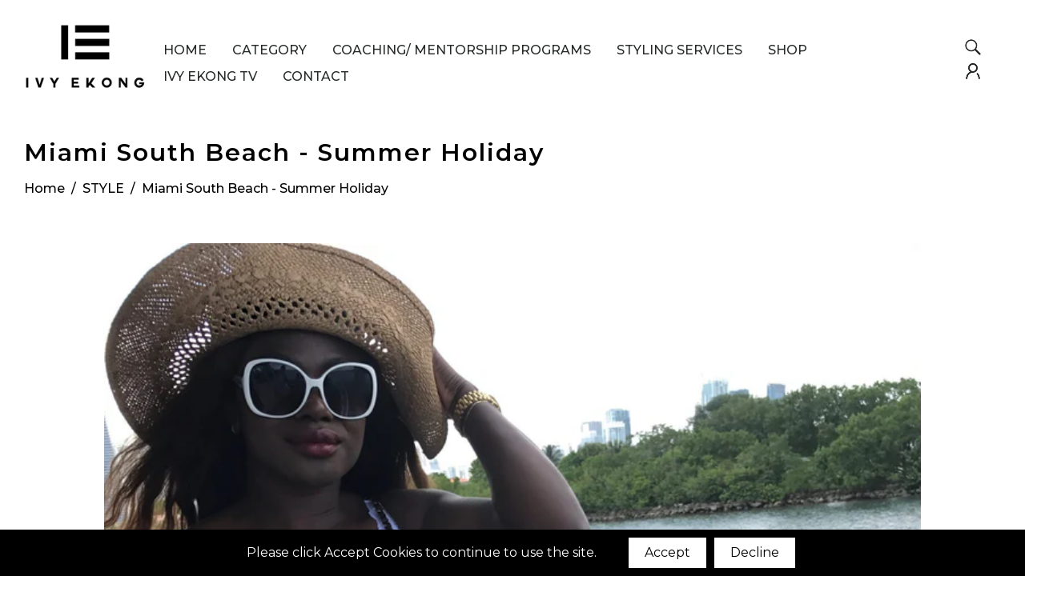

--- FILE ---
content_type: text/html; charset=utf-8
request_url: https://ivyekong.com/blogs/style/miami-south-beach-summer-holiday
body_size: 60473
content:
<!doctype html>
<html class="no-js" lang="en">
  <head> <script async src="https://pagead2.googlesyndication.com/pagead/js/adsbygoogle.js?client=ca-pub-5582156974664015"
     crossorigin="anonymous"></script>    <meta charset="utf-8">
    <meta http-equiv="X-UA-Compatible" content="IE=edge" /> 
    <meta name="viewport" content="width=device-width,initial-scale=1, maximum-scale=1.0,user-scalable=0">  
    <meta name="theme-color" content="">    
    <link rel="preconnect" href="https://cdn.shopify.com" crossorigin>
    <link rel="preconnect" href="https://fonts.shopify.com" crossorigin>
    <link rel="preconnect" href="https://monorail-edge.shopifysvc.com">
    <link href="//ivyekong.com/cdn/shop/t/2/assets/custom.css?v=25642014211511032151680133936" rel="stylesheet" type="text/css" media="all" />

    <link rel="canonical" href="https://ivyekong.com/blogs/style/miami-south-beach-summer-holiday"><link rel="shortcut icon" href="//ivyekong.com/cdn/shop/files/imgpsh_fullsize_anim_3.png?v=1676486074&width=16" type="image/png" /><title>
  Miami South Beach - Summer Holiday
 &ndash; Ivy Ekong</title>


<meta name="description" content="What an amazing holiday we&#39;ve had in Miami. This city never sleeps I must say, but it&#39;s an amazing city and a place everyone must visit. If you read my last post here you will get more details regarding where we&#39;re staying, etc. This post is just to show you guys a few images of what I have been upto these past few day">

    <!-- Social meta  -->
    

<meta property="og:site_name" content="Ivy Ekong">
<meta property="og:url" content="https://ivyekong.com/blogs/style/miami-south-beach-summer-holiday">
<meta property="og:title" content="Miami South Beach - Summer Holiday">
<meta property="og:type" content="article">
<meta property="og:description" content="What an amazing holiday we&#39;ve had in Miami. This city never sleeps I must say, but it&#39;s an amazing city and a place everyone must visit. If you read my last post here you will get more details regarding where we&#39;re staying, etc. This post is just to show you guys a few images of what I have been upto these past few day"><meta property="og:image" content="http://ivyekong.com/cdn/shop/articles/IMG_5385-scaled.jpg?v=1673296844">
  <meta property="og:image:secure_url" content="https://ivyekong.com/cdn/shop/articles/IMG_5385-scaled.jpg?v=1673296844">
  <meta property="og:image:width" content="1920">
  <meta property="og:image:height" content="2560"><meta name="twitter:site" content="@ivyekong?s=21&t=c6-dlRHBo3XQZSAQebt3IQ"><meta name="twitter:card" content="summary_large_image">
<meta name="twitter:title" content="Miami South Beach - Summer Holiday">
<meta name="twitter:description" content="What an amazing holiday we&#39;ve had in Miami. This city never sleeps I must say, but it&#39;s an amazing city and a place everyone must visit. If you read my last post here you will get more details regarding where we&#39;re staying, etc. This post is just to show you guys a few images of what I have been upto these past few day">
    
    <!-- CSS  -->
    <link href="//ivyekong.com/cdn/shop/t/2/assets/dt-framework.css?v=118467787649574245181759332419" rel="stylesheet" type="text/css" media="all" />  
<link href="//ivyekong.com/cdn/shop/t/2/assets/dt-custom.css?v=136650638442386236071759332418" rel="stylesheet" type="text/css" media="all" />
<link href="//ivyekong.com/cdn/shop/t/2/assets/swiper-bundle.min.css?v=5850897086907936371671817776" rel="stylesheet" type="text/css" media="all" /> 
<link href="//ivyekong.com/cdn/shop/t/2/assets/select2.min.css?v=3199361556163848531671817776" rel="stylesheet" type="text/css" media="all" />
<link href="//ivyekong.com/cdn/shop/t/2/assets/slick.css?v=102834294787817466131671817776" rel="stylesheet" type="text/css" media="all" /> 
<link href="//ivyekong.com/cdn/shop/t/2/assets/font-all.min.css?v=124858902285454929301671817804" rel="stylesheet" type="text/css" media="all" /> 
<link href="//ivyekong.com/cdn/shop/t/2/assets/animation.css?v=80968227357651180401677796281" rel="stylesheet" type="text/css" media="all" /> 


<style type="text/css">
  .left-main-wrapper {
  transition: margin-left .5s;  
}
</style>
    <!-- Primary JS files  -->
    
<script src="//ivyekong.com/cdn/shop/t/2/assets/jquery-3.5.1.min.js?v=27265364182691157741671817775"></script>   
<script src="//ivyekong.com/cdn/shop/t/2/assets/jquery-cookie.min.js?v=104866159645373361931671817775"></script>   
<script src="//ivyekong.com/cdn/shop/t/2/assets/jquery.elevateZoom-3.0.8.min.js?v=138523640083903050711671817775"></script>  
<script src="//ivyekong.com/cdn/shop/t/2/assets/dt-plugins.js?v=35375994300012860991671817774"></script>  
       
<script src="//ivyekong.com/cdn/shopifycloud/storefront/assets/themes_support/api-0b83c35a.js" defer="defer"></script>
<script src="//ivyekong.com/cdn/shop/t/2/assets/ajax-cart.js?v=135229083485273042011671817804" defer="defer"></script>

<script src="//ivyekong.com/cdn/shop/t/2/assets/select2.min.js?v=160511348083619451251671817776" defer="defer"></script>


<script src="//ivyekong.com/cdn/shop/t/2/assets/slick.min.js?v=183209993302463226351671817776"></script> 
<script src="//ivyekong.com/cdn/shop/t/2/assets/instafeed.js?v=91994102731249177221671817775"></script> 

<script src="//ivyekong.com/cdn/shop/t/2/assets/wow.js?v=106390324212083424781671817777"></script>
<script src="//ivyekong.com/cdn/shop/t/2/assets/ajaxinate.min.js?v=54824040025870938841671817774"></script> 


<script>  
  var DT_THEME = {
    strings: {
      addToWishList: "Add to wishlist",
      viewMyWishList: "View wishlist",     
      addToCart: "Add to Cart",
      soldOut: "Sold Out",
      unavailable: "Unavailable",
      addToCompareList: "Add To Compare List",
      viewMyCompareList: "View My Compare List",
      minCompareProductNav: "Need one more product to navigate to compare form here",
      minCompareProduct: "Not allowed to add more than 4 product to compare"      
    },
    moneyFormat: "£{{amount}}",
    cartGoalPrice: "7",
    freeEligible: "Yahoo! you got free shipping!",      
    freeOnly: "Only",
    freeNotEligible: "away! for shipping"
  };      
</script>
    <!-- content for header -->
    <script>window.performance && window.performance.mark && window.performance.mark('shopify.content_for_header.start');</script><meta id="shopify-digital-wallet" name="shopify-digital-wallet" content="/69209719105/digital_wallets/dialog">
<meta name="shopify-checkout-api-token" content="4e86116f2eb44cb2cf88cb0f5ab90499">
<meta id="in-context-paypal-metadata" data-shop-id="69209719105" data-venmo-supported="false" data-environment="production" data-locale="en_US" data-paypal-v4="true" data-currency="GBP">
<link rel="alternate" type="application/atom+xml" title="Feed" href="/blogs/style.atom" />
<script async="async" src="/checkouts/internal/preloads.js?locale=en-GB"></script>
<link rel="preconnect" href="https://shop.app" crossorigin="anonymous">
<script async="async" src="https://shop.app/checkouts/internal/preloads.js?locale=en-GB&shop_id=69209719105" crossorigin="anonymous"></script>
<script id="apple-pay-shop-capabilities" type="application/json">{"shopId":69209719105,"countryCode":"GB","currencyCode":"GBP","merchantCapabilities":["supports3DS"],"merchantId":"gid:\/\/shopify\/Shop\/69209719105","merchantName":"Ivy Ekong","requiredBillingContactFields":["postalAddress","email"],"requiredShippingContactFields":["postalAddress","email"],"shippingType":"shipping","supportedNetworks":["visa","maestro","masterCard","amex","discover","elo"],"total":{"type":"pending","label":"Ivy Ekong","amount":"1.00"},"shopifyPaymentsEnabled":true,"supportsSubscriptions":true}</script>
<script id="shopify-features" type="application/json">{"accessToken":"4e86116f2eb44cb2cf88cb0f5ab90499","betas":["rich-media-storefront-analytics"],"domain":"ivyekong.com","predictiveSearch":true,"shopId":69209719105,"locale":"en"}</script>
<script>var Shopify = Shopify || {};
Shopify.shop = "905963.myshopify.com";
Shopify.locale = "en";
Shopify.currency = {"active":"GBP","rate":"1.0"};
Shopify.country = "GB";
Shopify.theme = {"name":"Foodian","id":140458197313,"schema_name":null,"schema_version":null,"theme_store_id":null,"role":"main"};
Shopify.theme.handle = "null";
Shopify.theme.style = {"id":null,"handle":null};
Shopify.cdnHost = "ivyekong.com/cdn";
Shopify.routes = Shopify.routes || {};
Shopify.routes.root = "/";</script>
<script type="module">!function(o){(o.Shopify=o.Shopify||{}).modules=!0}(window);</script>
<script>!function(o){function n(){var o=[];function n(){o.push(Array.prototype.slice.apply(arguments))}return n.q=o,n}var t=o.Shopify=o.Shopify||{};t.loadFeatures=n(),t.autoloadFeatures=n()}(window);</script>
<script>
  window.ShopifyPay = window.ShopifyPay || {};
  window.ShopifyPay.apiHost = "shop.app\/pay";
  window.ShopifyPay.redirectState = null;
</script>
<script id="shop-js-analytics" type="application/json">{"pageType":"article"}</script>
<script defer="defer" async type="module" src="//ivyekong.com/cdn/shopifycloud/shop-js/modules/v2/client.init-shop-cart-sync_BT-GjEfc.en.esm.js"></script>
<script defer="defer" async type="module" src="//ivyekong.com/cdn/shopifycloud/shop-js/modules/v2/chunk.common_D58fp_Oc.esm.js"></script>
<script defer="defer" async type="module" src="//ivyekong.com/cdn/shopifycloud/shop-js/modules/v2/chunk.modal_xMitdFEc.esm.js"></script>
<script type="module">
  await import("//ivyekong.com/cdn/shopifycloud/shop-js/modules/v2/client.init-shop-cart-sync_BT-GjEfc.en.esm.js");
await import("//ivyekong.com/cdn/shopifycloud/shop-js/modules/v2/chunk.common_D58fp_Oc.esm.js");
await import("//ivyekong.com/cdn/shopifycloud/shop-js/modules/v2/chunk.modal_xMitdFEc.esm.js");

  window.Shopify.SignInWithShop?.initShopCartSync?.({"fedCMEnabled":true,"windoidEnabled":true});

</script>
<script>
  window.Shopify = window.Shopify || {};
  if (!window.Shopify.featureAssets) window.Shopify.featureAssets = {};
  window.Shopify.featureAssets['shop-js'] = {"shop-cart-sync":["modules/v2/client.shop-cart-sync_DZOKe7Ll.en.esm.js","modules/v2/chunk.common_D58fp_Oc.esm.js","modules/v2/chunk.modal_xMitdFEc.esm.js"],"init-fed-cm":["modules/v2/client.init-fed-cm_B6oLuCjv.en.esm.js","modules/v2/chunk.common_D58fp_Oc.esm.js","modules/v2/chunk.modal_xMitdFEc.esm.js"],"shop-cash-offers":["modules/v2/client.shop-cash-offers_D2sdYoxE.en.esm.js","modules/v2/chunk.common_D58fp_Oc.esm.js","modules/v2/chunk.modal_xMitdFEc.esm.js"],"shop-login-button":["modules/v2/client.shop-login-button_QeVjl5Y3.en.esm.js","modules/v2/chunk.common_D58fp_Oc.esm.js","modules/v2/chunk.modal_xMitdFEc.esm.js"],"pay-button":["modules/v2/client.pay-button_DXTOsIq6.en.esm.js","modules/v2/chunk.common_D58fp_Oc.esm.js","modules/v2/chunk.modal_xMitdFEc.esm.js"],"shop-button":["modules/v2/client.shop-button_DQZHx9pm.en.esm.js","modules/v2/chunk.common_D58fp_Oc.esm.js","modules/v2/chunk.modal_xMitdFEc.esm.js"],"avatar":["modules/v2/client.avatar_BTnouDA3.en.esm.js"],"init-windoid":["modules/v2/client.init-windoid_CR1B-cfM.en.esm.js","modules/v2/chunk.common_D58fp_Oc.esm.js","modules/v2/chunk.modal_xMitdFEc.esm.js"],"init-shop-for-new-customer-accounts":["modules/v2/client.init-shop-for-new-customer-accounts_C_vY_xzh.en.esm.js","modules/v2/client.shop-login-button_QeVjl5Y3.en.esm.js","modules/v2/chunk.common_D58fp_Oc.esm.js","modules/v2/chunk.modal_xMitdFEc.esm.js"],"init-shop-email-lookup-coordinator":["modules/v2/client.init-shop-email-lookup-coordinator_BI7n9ZSv.en.esm.js","modules/v2/chunk.common_D58fp_Oc.esm.js","modules/v2/chunk.modal_xMitdFEc.esm.js"],"init-shop-cart-sync":["modules/v2/client.init-shop-cart-sync_BT-GjEfc.en.esm.js","modules/v2/chunk.common_D58fp_Oc.esm.js","modules/v2/chunk.modal_xMitdFEc.esm.js"],"shop-toast-manager":["modules/v2/client.shop-toast-manager_DiYdP3xc.en.esm.js","modules/v2/chunk.common_D58fp_Oc.esm.js","modules/v2/chunk.modal_xMitdFEc.esm.js"],"init-customer-accounts":["modules/v2/client.init-customer-accounts_D9ZNqS-Q.en.esm.js","modules/v2/client.shop-login-button_QeVjl5Y3.en.esm.js","modules/v2/chunk.common_D58fp_Oc.esm.js","modules/v2/chunk.modal_xMitdFEc.esm.js"],"init-customer-accounts-sign-up":["modules/v2/client.init-customer-accounts-sign-up_iGw4briv.en.esm.js","modules/v2/client.shop-login-button_QeVjl5Y3.en.esm.js","modules/v2/chunk.common_D58fp_Oc.esm.js","modules/v2/chunk.modal_xMitdFEc.esm.js"],"shop-follow-button":["modules/v2/client.shop-follow-button_CqMgW2wH.en.esm.js","modules/v2/chunk.common_D58fp_Oc.esm.js","modules/v2/chunk.modal_xMitdFEc.esm.js"],"checkout-modal":["modules/v2/client.checkout-modal_xHeaAweL.en.esm.js","modules/v2/chunk.common_D58fp_Oc.esm.js","modules/v2/chunk.modal_xMitdFEc.esm.js"],"shop-login":["modules/v2/client.shop-login_D91U-Q7h.en.esm.js","modules/v2/chunk.common_D58fp_Oc.esm.js","modules/v2/chunk.modal_xMitdFEc.esm.js"],"lead-capture":["modules/v2/client.lead-capture_BJmE1dJe.en.esm.js","modules/v2/chunk.common_D58fp_Oc.esm.js","modules/v2/chunk.modal_xMitdFEc.esm.js"],"payment-terms":["modules/v2/client.payment-terms_Ci9AEqFq.en.esm.js","modules/v2/chunk.common_D58fp_Oc.esm.js","modules/v2/chunk.modal_xMitdFEc.esm.js"]};
</script>
<script id="__st">var __st={"a":69209719105,"offset":0,"reqid":"0abf596e-322a-4c27-b77b-c8269d421bd3-1769124877","pageurl":"ivyekong.com\/blogs\/style\/miami-south-beach-summer-holiday","s":"articles-605055156545","u":"092e40ea2c8f","p":"article","rtyp":"article","rid":605055156545};</script>
<script>window.ShopifyPaypalV4VisibilityTracking = true;</script>
<script id="captcha-bootstrap">!function(){'use strict';const t='contact',e='account',n='new_comment',o=[[t,t],['blogs',n],['comments',n],[t,'customer']],c=[[e,'customer_login'],[e,'guest_login'],[e,'recover_customer_password'],[e,'create_customer']],r=t=>t.map((([t,e])=>`form[action*='/${t}']:not([data-nocaptcha='true']) input[name='form_type'][value='${e}']`)).join(','),a=t=>()=>t?[...document.querySelectorAll(t)].map((t=>t.form)):[];function s(){const t=[...o],e=r(t);return a(e)}const i='password',u='form_key',d=['recaptcha-v3-token','g-recaptcha-response','h-captcha-response',i],f=()=>{try{return window.sessionStorage}catch{return}},m='__shopify_v',_=t=>t.elements[u];function p(t,e,n=!1){try{const o=window.sessionStorage,c=JSON.parse(o.getItem(e)),{data:r}=function(t){const{data:e,action:n}=t;return t[m]||n?{data:e,action:n}:{data:t,action:n}}(c);for(const[e,n]of Object.entries(r))t.elements[e]&&(t.elements[e].value=n);n&&o.removeItem(e)}catch(o){console.error('form repopulation failed',{error:o})}}const l='form_type',E='cptcha';function T(t){t.dataset[E]=!0}const w=window,h=w.document,L='Shopify',v='ce_forms',y='captcha';let A=!1;((t,e)=>{const n=(g='f06e6c50-85a8-45c8-87d0-21a2b65856fe',I='https://cdn.shopify.com/shopifycloud/storefront-forms-hcaptcha/ce_storefront_forms_captcha_hcaptcha.v1.5.2.iife.js',D={infoText:'Protected by hCaptcha',privacyText:'Privacy',termsText:'Terms'},(t,e,n)=>{const o=w[L][v],c=o.bindForm;if(c)return c(t,g,e,D).then(n);var r;o.q.push([[t,g,e,D],n]),r=I,A||(h.body.append(Object.assign(h.createElement('script'),{id:'captcha-provider',async:!0,src:r})),A=!0)});var g,I,D;w[L]=w[L]||{},w[L][v]=w[L][v]||{},w[L][v].q=[],w[L][y]=w[L][y]||{},w[L][y].protect=function(t,e){n(t,void 0,e),T(t)},Object.freeze(w[L][y]),function(t,e,n,w,h,L){const[v,y,A,g]=function(t,e,n){const i=e?o:[],u=t?c:[],d=[...i,...u],f=r(d),m=r(i),_=r(d.filter((([t,e])=>n.includes(e))));return[a(f),a(m),a(_),s()]}(w,h,L),I=t=>{const e=t.target;return e instanceof HTMLFormElement?e:e&&e.form},D=t=>v().includes(t);t.addEventListener('submit',(t=>{const e=I(t);if(!e)return;const n=D(e)&&!e.dataset.hcaptchaBound&&!e.dataset.recaptchaBound,o=_(e),c=g().includes(e)&&(!o||!o.value);(n||c)&&t.preventDefault(),c&&!n&&(function(t){try{if(!f())return;!function(t){const e=f();if(!e)return;const n=_(t);if(!n)return;const o=n.value;o&&e.removeItem(o)}(t);const e=Array.from(Array(32),(()=>Math.random().toString(36)[2])).join('');!function(t,e){_(t)||t.append(Object.assign(document.createElement('input'),{type:'hidden',name:u})),t.elements[u].value=e}(t,e),function(t,e){const n=f();if(!n)return;const o=[...t.querySelectorAll(`input[type='${i}']`)].map((({name:t})=>t)),c=[...d,...o],r={};for(const[a,s]of new FormData(t).entries())c.includes(a)||(r[a]=s);n.setItem(e,JSON.stringify({[m]:1,action:t.action,data:r}))}(t,e)}catch(e){console.error('failed to persist form',e)}}(e),e.submit())}));const S=(t,e)=>{t&&!t.dataset[E]&&(n(t,e.some((e=>e===t))),T(t))};for(const o of['focusin','change'])t.addEventListener(o,(t=>{const e=I(t);D(e)&&S(e,y())}));const B=e.get('form_key'),M=e.get(l),P=B&&M;t.addEventListener('DOMContentLoaded',(()=>{const t=y();if(P)for(const e of t)e.elements[l].value===M&&p(e,B);[...new Set([...A(),...v().filter((t=>'true'===t.dataset.shopifyCaptcha))])].forEach((e=>S(e,t)))}))}(h,new URLSearchParams(w.location.search),n,t,e,['guest_login'])})(!0,!0)}();</script>
<script integrity="sha256-4kQ18oKyAcykRKYeNunJcIwy7WH5gtpwJnB7kiuLZ1E=" data-source-attribution="shopify.loadfeatures" defer="defer" src="//ivyekong.com/cdn/shopifycloud/storefront/assets/storefront/load_feature-a0a9edcb.js" crossorigin="anonymous"></script>
<script crossorigin="anonymous" defer="defer" src="//ivyekong.com/cdn/shopifycloud/storefront/assets/shopify_pay/storefront-65b4c6d7.js?v=20250812"></script>
<script data-source-attribution="shopify.dynamic_checkout.dynamic.init">var Shopify=Shopify||{};Shopify.PaymentButton=Shopify.PaymentButton||{isStorefrontPortableWallets:!0,init:function(){window.Shopify.PaymentButton.init=function(){};var t=document.createElement("script");t.src="https://ivyekong.com/cdn/shopifycloud/portable-wallets/latest/portable-wallets.en.js",t.type="module",document.head.appendChild(t)}};
</script>
<script data-source-attribution="shopify.dynamic_checkout.buyer_consent">
  function portableWalletsHideBuyerConsent(e){var t=document.getElementById("shopify-buyer-consent"),n=document.getElementById("shopify-subscription-policy-button");t&&n&&(t.classList.add("hidden"),t.setAttribute("aria-hidden","true"),n.removeEventListener("click",e))}function portableWalletsShowBuyerConsent(e){var t=document.getElementById("shopify-buyer-consent"),n=document.getElementById("shopify-subscription-policy-button");t&&n&&(t.classList.remove("hidden"),t.removeAttribute("aria-hidden"),n.addEventListener("click",e))}window.Shopify?.PaymentButton&&(window.Shopify.PaymentButton.hideBuyerConsent=portableWalletsHideBuyerConsent,window.Shopify.PaymentButton.showBuyerConsent=portableWalletsShowBuyerConsent);
</script>
<script data-source-attribution="shopify.dynamic_checkout.cart.bootstrap">document.addEventListener("DOMContentLoaded",(function(){function t(){return document.querySelector("shopify-accelerated-checkout-cart, shopify-accelerated-checkout")}if(t())Shopify.PaymentButton.init();else{new MutationObserver((function(e,n){t()&&(Shopify.PaymentButton.init(),n.disconnect())})).observe(document.body,{childList:!0,subtree:!0})}}));
</script>
<script id='scb4127' type='text/javascript' async='' src='https://ivyekong.com/cdn/shopifycloud/privacy-banner/storefront-banner.js'></script><link id="shopify-accelerated-checkout-styles" rel="stylesheet" media="screen" href="https://ivyekong.com/cdn/shopifycloud/portable-wallets/latest/accelerated-checkout-backwards-compat.css" crossorigin="anonymous">
<style id="shopify-accelerated-checkout-cart">
        #shopify-buyer-consent {
  margin-top: 1em;
  display: inline-block;
  width: 100%;
}

#shopify-buyer-consent.hidden {
  display: none;
}

#shopify-subscription-policy-button {
  background: none;
  border: none;
  padding: 0;
  text-decoration: underline;
  font-size: inherit;
  cursor: pointer;
}

#shopify-subscription-policy-button::before {
  box-shadow: none;
}

      </style>

<script>window.performance && window.performance.mark && window.performance.mark('shopify.content_for_header.end');</script>       
    <!-- content for header -->
  <!-- BEGIN app block: shopify://apps/judge-me-reviews/blocks/judgeme_core/61ccd3b1-a9f2-4160-9fe9-4fec8413e5d8 --><!-- Start of Judge.me Core -->






<link rel="dns-prefetch" href="https://cdnwidget.judge.me">
<link rel="dns-prefetch" href="https://cdn.judge.me">
<link rel="dns-prefetch" href="https://cdn1.judge.me">
<link rel="dns-prefetch" href="https://api.judge.me">

<script data-cfasync='false' class='jdgm-settings-script'>window.jdgmSettings={"pagination":5,"disable_web_reviews":false,"badge_no_review_text":"No reviews","badge_n_reviews_text":"{{ n }} review/reviews","hide_badge_preview_if_no_reviews":true,"badge_hide_text":false,"enforce_center_preview_badge":false,"widget_title":"Customer Reviews","widget_open_form_text":"Write a review","widget_close_form_text":"Cancel review","widget_refresh_page_text":"Refresh page","widget_summary_text":"Based on {{ number_of_reviews }} review/reviews","widget_no_review_text":"Be the first to write a review","widget_name_field_text":"Display name","widget_verified_name_field_text":"Verified Name (public)","widget_name_placeholder_text":"Display name","widget_required_field_error_text":"This field is required.","widget_email_field_text":"Email address","widget_verified_email_field_text":"Verified Email (private, can not be edited)","widget_email_placeholder_text":"Your email address","widget_email_field_error_text":"Please enter a valid email address.","widget_rating_field_text":"Rating","widget_review_title_field_text":"Review Title","widget_review_title_placeholder_text":"Give your review a title","widget_review_body_field_text":"Review content","widget_review_body_placeholder_text":"Start writing here...","widget_pictures_field_text":"Picture/Video (optional)","widget_submit_review_text":"Submit Review","widget_submit_verified_review_text":"Submit Verified Review","widget_submit_success_msg_with_auto_publish":"Thank you! Please refresh the page in a few moments to see your review. You can remove or edit your review by logging into \u003ca href='https://judge.me/login' target='_blank' rel='nofollow noopener'\u003eJudge.me\u003c/a\u003e","widget_submit_success_msg_no_auto_publish":"Thank you! Your review will be published as soon as it is approved by the shop admin. You can remove or edit your review by logging into \u003ca href='https://judge.me/login' target='_blank' rel='nofollow noopener'\u003eJudge.me\u003c/a\u003e","widget_show_default_reviews_out_of_total_text":"Showing {{ n_reviews_shown }} out of {{ n_reviews }} reviews.","widget_show_all_link_text":"Show all","widget_show_less_link_text":"Show less","widget_author_said_text":"{{ reviewer_name }} said:","widget_days_text":"{{ n }} days ago","widget_weeks_text":"{{ n }} week/weeks ago","widget_months_text":"{{ n }} month/months ago","widget_years_text":"{{ n }} year/years ago","widget_yesterday_text":"Yesterday","widget_today_text":"Today","widget_replied_text":"\u003e\u003e {{ shop_name }} replied:","widget_read_more_text":"Read more","widget_reviewer_name_as_initial":"","widget_rating_filter_color":"#fbcd0a","widget_rating_filter_see_all_text":"See all reviews","widget_sorting_most_recent_text":"Most Recent","widget_sorting_highest_rating_text":"Highest Rating","widget_sorting_lowest_rating_text":"Lowest Rating","widget_sorting_with_pictures_text":"Only Pictures","widget_sorting_most_helpful_text":"Most Helpful","widget_open_question_form_text":"Ask a question","widget_reviews_subtab_text":"Reviews","widget_questions_subtab_text":"Questions","widget_question_label_text":"Question","widget_answer_label_text":"Answer","widget_question_placeholder_text":"Write your question here","widget_submit_question_text":"Submit Question","widget_question_submit_success_text":"Thank you for your question! We will notify you once it gets answered.","verified_badge_text":"Verified","verified_badge_bg_color":"","verified_badge_text_color":"","verified_badge_placement":"left-of-reviewer-name","widget_review_max_height":"","widget_hide_border":false,"widget_social_share":false,"widget_thumb":false,"widget_review_location_show":false,"widget_location_format":"","all_reviews_include_out_of_store_products":true,"all_reviews_out_of_store_text":"(out of store)","all_reviews_pagination":100,"all_reviews_product_name_prefix_text":"about","enable_review_pictures":true,"enable_question_anwser":false,"widget_theme":"default","review_date_format":"mm/dd/yyyy","default_sort_method":"most-recent","widget_product_reviews_subtab_text":"Product Reviews","widget_shop_reviews_subtab_text":"Shop Reviews","widget_other_products_reviews_text":"Reviews for other products","widget_store_reviews_subtab_text":"Store reviews","widget_no_store_reviews_text":"This store hasn't received any reviews yet","widget_web_restriction_product_reviews_text":"This product hasn't received any reviews yet","widget_no_items_text":"No items found","widget_show_more_text":"Show more","widget_write_a_store_review_text":"Write a Store Review","widget_other_languages_heading":"Reviews in Other Languages","widget_translate_review_text":"Translate review to {{ language }}","widget_translating_review_text":"Translating...","widget_show_original_translation_text":"Show original ({{ language }})","widget_translate_review_failed_text":"Review couldn't be translated.","widget_translate_review_retry_text":"Retry","widget_translate_review_try_again_later_text":"Try again later","show_product_url_for_grouped_product":false,"widget_sorting_pictures_first_text":"Pictures First","show_pictures_on_all_rev_page_mobile":false,"show_pictures_on_all_rev_page_desktop":false,"floating_tab_hide_mobile_install_preference":false,"floating_tab_button_name":"★ Reviews","floating_tab_title":"Let customers speak for us","floating_tab_button_color":"","floating_tab_button_background_color":"","floating_tab_url":"","floating_tab_url_enabled":false,"floating_tab_tab_style":"text","all_reviews_text_badge_text":"Customers rate us {{ shop.metafields.judgeme.all_reviews_rating | round: 1 }}/5 based on {{ shop.metafields.judgeme.all_reviews_count }} reviews.","all_reviews_text_badge_text_branded_style":"{{ shop.metafields.judgeme.all_reviews_rating | round: 1 }} out of 5 stars based on {{ shop.metafields.judgeme.all_reviews_count }} reviews","is_all_reviews_text_badge_a_link":false,"show_stars_for_all_reviews_text_badge":false,"all_reviews_text_badge_url":"","all_reviews_text_style":"branded","all_reviews_text_color_style":"judgeme_brand_color","all_reviews_text_color":"#108474","all_reviews_text_show_jm_brand":true,"featured_carousel_show_header":true,"featured_carousel_title":"Let customers speak for us","testimonials_carousel_title":"Customers are saying","videos_carousel_title":"Real customer stories","cards_carousel_title":"Customers are saying","featured_carousel_count_text":"from {{ n }} reviews","featured_carousel_add_link_to_all_reviews_page":false,"featured_carousel_url":"","featured_carousel_show_images":true,"featured_carousel_autoslide_interval":5,"featured_carousel_arrows_on_the_sides":false,"featured_carousel_height":250,"featured_carousel_width":80,"featured_carousel_image_size":0,"featured_carousel_image_height":250,"featured_carousel_arrow_color":"#eeeeee","verified_count_badge_style":"branded","verified_count_badge_orientation":"horizontal","verified_count_badge_color_style":"judgeme_brand_color","verified_count_badge_color":"#108474","is_verified_count_badge_a_link":false,"verified_count_badge_url":"","verified_count_badge_show_jm_brand":true,"widget_rating_preset_default":5,"widget_first_sub_tab":"product-reviews","widget_show_histogram":true,"widget_histogram_use_custom_color":false,"widget_pagination_use_custom_color":false,"widget_star_use_custom_color":false,"widget_verified_badge_use_custom_color":false,"widget_write_review_use_custom_color":false,"picture_reminder_submit_button":"Upload Pictures","enable_review_videos":false,"mute_video_by_default":false,"widget_sorting_videos_first_text":"Videos First","widget_review_pending_text":"Pending","featured_carousel_items_for_large_screen":3,"social_share_options_order":"Facebook,Twitter","remove_microdata_snippet":true,"disable_json_ld":false,"enable_json_ld_products":false,"preview_badge_show_question_text":false,"preview_badge_no_question_text":"No questions","preview_badge_n_question_text":"{{ number_of_questions }} question/questions","qa_badge_show_icon":false,"qa_badge_position":"same-row","remove_judgeme_branding":false,"widget_add_search_bar":false,"widget_search_bar_placeholder":"Search","widget_sorting_verified_only_text":"Verified only","featured_carousel_theme":"default","featured_carousel_show_rating":true,"featured_carousel_show_title":true,"featured_carousel_show_body":true,"featured_carousel_show_date":false,"featured_carousel_show_reviewer":true,"featured_carousel_show_product":false,"featured_carousel_header_background_color":"#108474","featured_carousel_header_text_color":"#ffffff","featured_carousel_name_product_separator":"reviewed","featured_carousel_full_star_background":"#108474","featured_carousel_empty_star_background":"#dadada","featured_carousel_vertical_theme_background":"#f9fafb","featured_carousel_verified_badge_enable":true,"featured_carousel_verified_badge_color":"#108474","featured_carousel_border_style":"round","featured_carousel_review_line_length_limit":3,"featured_carousel_more_reviews_button_text":"Read more reviews","featured_carousel_view_product_button_text":"View product","all_reviews_page_load_reviews_on":"scroll","all_reviews_page_load_more_text":"Load More Reviews","disable_fb_tab_reviews":false,"enable_ajax_cdn_cache":false,"widget_advanced_speed_features":5,"widget_public_name_text":"displayed publicly like","default_reviewer_name":"John Smith","default_reviewer_name_has_non_latin":true,"widget_reviewer_anonymous":"Anonymous","medals_widget_title":"Judge.me Review Medals","medals_widget_background_color":"#f9fafb","medals_widget_position":"footer_all_pages","medals_widget_border_color":"#f9fafb","medals_widget_verified_text_position":"left","medals_widget_use_monochromatic_version":false,"medals_widget_elements_color":"#108474","show_reviewer_avatar":true,"widget_invalid_yt_video_url_error_text":"Not a YouTube video URL","widget_max_length_field_error_text":"Please enter no more than {0} characters.","widget_show_country_flag":false,"widget_show_collected_via_shop_app":true,"widget_verified_by_shop_badge_style":"light","widget_verified_by_shop_text":"Verified by Shop","widget_show_photo_gallery":false,"widget_load_with_code_splitting":true,"widget_ugc_install_preference":false,"widget_ugc_title":"Made by us, Shared by you","widget_ugc_subtitle":"Tag us to see your picture featured in our page","widget_ugc_arrows_color":"#ffffff","widget_ugc_primary_button_text":"Buy Now","widget_ugc_primary_button_background_color":"#108474","widget_ugc_primary_button_text_color":"#ffffff","widget_ugc_primary_button_border_width":"0","widget_ugc_primary_button_border_style":"none","widget_ugc_primary_button_border_color":"#108474","widget_ugc_primary_button_border_radius":"25","widget_ugc_secondary_button_text":"Load More","widget_ugc_secondary_button_background_color":"#ffffff","widget_ugc_secondary_button_text_color":"#108474","widget_ugc_secondary_button_border_width":"2","widget_ugc_secondary_button_border_style":"solid","widget_ugc_secondary_button_border_color":"#108474","widget_ugc_secondary_button_border_radius":"25","widget_ugc_reviews_button_text":"View Reviews","widget_ugc_reviews_button_background_color":"#ffffff","widget_ugc_reviews_button_text_color":"#108474","widget_ugc_reviews_button_border_width":"2","widget_ugc_reviews_button_border_style":"solid","widget_ugc_reviews_button_border_color":"#108474","widget_ugc_reviews_button_border_radius":"25","widget_ugc_reviews_button_link_to":"judgeme-reviews-page","widget_ugc_show_post_date":true,"widget_ugc_max_width":"800","widget_rating_metafield_value_type":true,"widget_primary_color":"#121313","widget_enable_secondary_color":false,"widget_secondary_color":"#edf5f5","widget_summary_average_rating_text":"{{ average_rating }} out of 5","widget_media_grid_title":"Customer photos \u0026 videos","widget_media_grid_see_more_text":"See more","widget_round_style":false,"widget_show_product_medals":true,"widget_verified_by_judgeme_text":"Verified by Judge.me","widget_show_store_medals":true,"widget_verified_by_judgeme_text_in_store_medals":"Verified by Judge.me","widget_media_field_exceed_quantity_message":"Sorry, we can only accept {{ max_media }} for one review.","widget_media_field_exceed_limit_message":"{{ file_name }} is too large, please select a {{ media_type }} less than {{ size_limit }}MB.","widget_review_submitted_text":"Review Submitted!","widget_question_submitted_text":"Question Submitted!","widget_close_form_text_question":"Cancel","widget_write_your_answer_here_text":"Write your answer here","widget_enabled_branded_link":true,"widget_show_collected_by_judgeme":true,"widget_reviewer_name_color":"","widget_write_review_text_color":"","widget_write_review_bg_color":"","widget_collected_by_judgeme_text":"collected by Judge.me","widget_pagination_type":"standard","widget_load_more_text":"Load More","widget_load_more_color":"#108474","widget_full_review_text":"Full Review","widget_read_more_reviews_text":"Read More Reviews","widget_read_questions_text":"Read Questions","widget_questions_and_answers_text":"Questions \u0026 Answers","widget_verified_by_text":"Verified by","widget_verified_text":"Verified","widget_number_of_reviews_text":"{{ number_of_reviews }} reviews","widget_back_button_text":"Back","widget_next_button_text":"Next","widget_custom_forms_filter_button":"Filters","custom_forms_style":"horizontal","widget_show_review_information":false,"how_reviews_are_collected":"How reviews are collected?","widget_show_review_keywords":false,"widget_gdpr_statement":"How we use your data: We'll only contact you about the review you left, and only if necessary. By submitting your review, you agree to Judge.me's \u003ca href='https://judge.me/terms' target='_blank' rel='nofollow noopener'\u003eterms\u003c/a\u003e, \u003ca href='https://judge.me/privacy' target='_blank' rel='nofollow noopener'\u003eprivacy\u003c/a\u003e and \u003ca href='https://judge.me/content-policy' target='_blank' rel='nofollow noopener'\u003econtent\u003c/a\u003e policies.","widget_multilingual_sorting_enabled":false,"widget_translate_review_content_enabled":false,"widget_translate_review_content_method":"manual","popup_widget_review_selection":"automatically_with_pictures","popup_widget_round_border_style":true,"popup_widget_show_title":true,"popup_widget_show_body":true,"popup_widget_show_reviewer":false,"popup_widget_show_product":true,"popup_widget_show_pictures":true,"popup_widget_use_review_picture":true,"popup_widget_show_on_home_page":true,"popup_widget_show_on_product_page":true,"popup_widget_show_on_collection_page":true,"popup_widget_show_on_cart_page":true,"popup_widget_position":"bottom_left","popup_widget_first_review_delay":5,"popup_widget_duration":5,"popup_widget_interval":5,"popup_widget_review_count":5,"popup_widget_hide_on_mobile":true,"review_snippet_widget_round_border_style":true,"review_snippet_widget_card_color":"#FFFFFF","review_snippet_widget_slider_arrows_background_color":"#FFFFFF","review_snippet_widget_slider_arrows_color":"#000000","review_snippet_widget_star_color":"#108474","show_product_variant":false,"all_reviews_product_variant_label_text":"Variant: ","widget_show_verified_branding":true,"widget_ai_summary_title":"Customers say","widget_ai_summary_disclaimer":"AI-powered review summary based on recent customer reviews","widget_show_ai_summary":false,"widget_show_ai_summary_bg":false,"widget_show_review_title_input":true,"redirect_reviewers_invited_via_email":"external_form","request_store_review_after_product_review":false,"request_review_other_products_in_order":false,"review_form_color_scheme":"default","review_form_corner_style":"square","review_form_star_color":{},"review_form_text_color":"#333333","review_form_background_color":"#ffffff","review_form_field_background_color":"#fafafa","review_form_button_color":{},"review_form_button_text_color":"#ffffff","review_form_modal_overlay_color":"#000000","review_content_screen_title_text":"How would you rate this product?","review_content_introduction_text":"We would love it if you would share a bit about your experience.","store_review_form_title_text":"How would you rate this store?","store_review_form_introduction_text":"We would love it if you would share a bit about your experience.","show_review_guidance_text":true,"one_star_review_guidance_text":"Poor","five_star_review_guidance_text":"Great","customer_information_screen_title_text":"About you","customer_information_introduction_text":"Please tell us more about you.","custom_questions_screen_title_text":"Your experience in more detail","custom_questions_introduction_text":"Here are a few questions to help us understand more about your experience.","review_submitted_screen_title_text":"Thanks for your review!","review_submitted_screen_thank_you_text":"We are processing it and it will appear on the store soon.","review_submitted_screen_email_verification_text":"Please confirm your email by clicking the link we just sent you. This helps us keep reviews authentic.","review_submitted_request_store_review_text":"Would you like to share your experience of shopping with us?","review_submitted_review_other_products_text":"Would you like to review these products?","store_review_screen_title_text":"Would you like to share your experience of shopping with us?","store_review_introduction_text":"We value your feedback and use it to improve. Please share any thoughts or suggestions you have.","reviewer_media_screen_title_picture_text":"Share a picture","reviewer_media_introduction_picture_text":"Upload a photo to support your review.","reviewer_media_screen_title_video_text":"Share a video","reviewer_media_introduction_video_text":"Upload a video to support your review.","reviewer_media_screen_title_picture_or_video_text":"Share a picture or video","reviewer_media_introduction_picture_or_video_text":"Upload a photo or video to support your review.","reviewer_media_youtube_url_text":"Paste your Youtube URL here","advanced_settings_next_step_button_text":"Next","advanced_settings_close_review_button_text":"Close","modal_write_review_flow":false,"write_review_flow_required_text":"Required","write_review_flow_privacy_message_text":"We respect your privacy.","write_review_flow_anonymous_text":"Post review as anonymous","write_review_flow_visibility_text":"This won't be visible to other customers.","write_review_flow_multiple_selection_help_text":"Select as many as you like","write_review_flow_single_selection_help_text":"Select one option","write_review_flow_required_field_error_text":"This field is required","write_review_flow_invalid_email_error_text":"Please enter a valid email address","write_review_flow_max_length_error_text":"Max. {{ max_length }} characters.","write_review_flow_media_upload_text":"\u003cb\u003eClick to upload\u003c/b\u003e or drag and drop","write_review_flow_gdpr_statement":"We'll only contact you about your review if necessary. By submitting your review, you agree to our \u003ca href='https://judge.me/terms' target='_blank' rel='nofollow noopener'\u003eterms and conditions\u003c/a\u003e and \u003ca href='https://judge.me/privacy' target='_blank' rel='nofollow noopener'\u003eprivacy policy\u003c/a\u003e.","rating_only_reviews_enabled":false,"show_negative_reviews_help_screen":false,"new_review_flow_help_screen_rating_threshold":3,"negative_review_resolution_screen_title_text":"Tell us more","negative_review_resolution_text":"Your experience matters to us. If there were issues with your purchase, we're here to help. Feel free to reach out to us, we'd love the opportunity to make things right.","negative_review_resolution_button_text":"Contact us","negative_review_resolution_proceed_with_review_text":"Leave a review","negative_review_resolution_subject":"Issue with purchase from {{ shop_name }}.{{ order_name }}","preview_badge_collection_page_install_status":false,"widget_review_custom_css":"","preview_badge_custom_css":"","preview_badge_stars_count":"5-stars","featured_carousel_custom_css":"","floating_tab_custom_css":"","all_reviews_widget_custom_css":"","medals_widget_custom_css":"","verified_badge_custom_css":"","all_reviews_text_custom_css":"","transparency_badges_collected_via_store_invite":false,"transparency_badges_from_another_provider":false,"transparency_badges_collected_from_store_visitor":false,"transparency_badges_collected_by_verified_review_provider":false,"transparency_badges_earned_reward":false,"transparency_badges_collected_via_store_invite_text":"Review collected via store invitation","transparency_badges_from_another_provider_text":"Review collected from another provider","transparency_badges_collected_from_store_visitor_text":"Review collected from a store visitor","transparency_badges_written_in_google_text":"Review written in Google","transparency_badges_written_in_etsy_text":"Review written in Etsy","transparency_badges_written_in_shop_app_text":"Review written in Shop App","transparency_badges_earned_reward_text":"Review earned a reward for future purchase","product_review_widget_per_page":10,"widget_store_review_label_text":"Review about the store","checkout_comment_extension_title_on_product_page":"Customer Comments","checkout_comment_extension_num_latest_comment_show":5,"checkout_comment_extension_format":"name_and_timestamp","checkout_comment_customer_name":"last_initial","checkout_comment_comment_notification":true,"preview_badge_collection_page_install_preference":false,"preview_badge_home_page_install_preference":false,"preview_badge_product_page_install_preference":false,"review_widget_install_preference":"","review_carousel_install_preference":false,"floating_reviews_tab_install_preference":"none","verified_reviews_count_badge_install_preference":false,"all_reviews_text_install_preference":false,"review_widget_best_location":false,"judgeme_medals_install_preference":false,"review_widget_revamp_enabled":false,"review_widget_qna_enabled":false,"review_widget_header_theme":"minimal","review_widget_widget_title_enabled":true,"review_widget_header_text_size":"medium","review_widget_header_text_weight":"regular","review_widget_average_rating_style":"compact","review_widget_bar_chart_enabled":true,"review_widget_bar_chart_type":"numbers","review_widget_bar_chart_style":"standard","review_widget_expanded_media_gallery_enabled":false,"review_widget_reviews_section_theme":"standard","review_widget_image_style":"thumbnails","review_widget_review_image_ratio":"square","review_widget_stars_size":"medium","review_widget_verified_badge":"standard_text","review_widget_review_title_text_size":"medium","review_widget_review_text_size":"medium","review_widget_review_text_length":"medium","review_widget_number_of_columns_desktop":3,"review_widget_carousel_transition_speed":5,"review_widget_custom_questions_answers_display":"always","review_widget_button_text_color":"#FFFFFF","review_widget_text_color":"#000000","review_widget_lighter_text_color":"#7B7B7B","review_widget_corner_styling":"soft","review_widget_review_word_singular":"review","review_widget_review_word_plural":"reviews","review_widget_voting_label":"Helpful?","review_widget_shop_reply_label":"Reply from {{ shop_name }}:","review_widget_filters_title":"Filters","qna_widget_question_word_singular":"Question","qna_widget_question_word_plural":"Questions","qna_widget_answer_reply_label":"Answer from {{ answerer_name }}:","qna_content_screen_title_text":"Ask a question about this product","qna_widget_question_required_field_error_text":"Please enter your question.","qna_widget_flow_gdpr_statement":"We'll only contact you about your question if necessary. By submitting your question, you agree to our \u003ca href='https://judge.me/terms' target='_blank' rel='nofollow noopener'\u003eterms and conditions\u003c/a\u003e and \u003ca href='https://judge.me/privacy' target='_blank' rel='nofollow noopener'\u003eprivacy policy\u003c/a\u003e.","qna_widget_question_submitted_text":"Thanks for your question!","qna_widget_close_form_text_question":"Close","qna_widget_question_submit_success_text":"We’ll notify you by email when your question is answered.","all_reviews_widget_v2025_enabled":false,"all_reviews_widget_v2025_header_theme":"default","all_reviews_widget_v2025_widget_title_enabled":true,"all_reviews_widget_v2025_header_text_size":"medium","all_reviews_widget_v2025_header_text_weight":"regular","all_reviews_widget_v2025_average_rating_style":"compact","all_reviews_widget_v2025_bar_chart_enabled":true,"all_reviews_widget_v2025_bar_chart_type":"numbers","all_reviews_widget_v2025_bar_chart_style":"standard","all_reviews_widget_v2025_expanded_media_gallery_enabled":false,"all_reviews_widget_v2025_show_store_medals":true,"all_reviews_widget_v2025_show_photo_gallery":true,"all_reviews_widget_v2025_show_review_keywords":false,"all_reviews_widget_v2025_show_ai_summary":false,"all_reviews_widget_v2025_show_ai_summary_bg":false,"all_reviews_widget_v2025_add_search_bar":false,"all_reviews_widget_v2025_default_sort_method":"most-recent","all_reviews_widget_v2025_reviews_per_page":10,"all_reviews_widget_v2025_reviews_section_theme":"default","all_reviews_widget_v2025_image_style":"thumbnails","all_reviews_widget_v2025_review_image_ratio":"square","all_reviews_widget_v2025_stars_size":"medium","all_reviews_widget_v2025_verified_badge":"bold_badge","all_reviews_widget_v2025_review_title_text_size":"medium","all_reviews_widget_v2025_review_text_size":"medium","all_reviews_widget_v2025_review_text_length":"medium","all_reviews_widget_v2025_number_of_columns_desktop":3,"all_reviews_widget_v2025_carousel_transition_speed":5,"all_reviews_widget_v2025_custom_questions_answers_display":"always","all_reviews_widget_v2025_show_product_variant":false,"all_reviews_widget_v2025_show_reviewer_avatar":true,"all_reviews_widget_v2025_reviewer_name_as_initial":"","all_reviews_widget_v2025_review_location_show":false,"all_reviews_widget_v2025_location_format":"","all_reviews_widget_v2025_show_country_flag":false,"all_reviews_widget_v2025_verified_by_shop_badge_style":"light","all_reviews_widget_v2025_social_share":false,"all_reviews_widget_v2025_social_share_options_order":"Facebook,Twitter,LinkedIn,Pinterest","all_reviews_widget_v2025_pagination_type":"standard","all_reviews_widget_v2025_button_text_color":"#FFFFFF","all_reviews_widget_v2025_text_color":"#000000","all_reviews_widget_v2025_lighter_text_color":"#7B7B7B","all_reviews_widget_v2025_corner_styling":"soft","all_reviews_widget_v2025_title":"Customer reviews","all_reviews_widget_v2025_ai_summary_title":"Customers say about this store","all_reviews_widget_v2025_no_review_text":"Be the first to write a review","platform":"shopify","branding_url":"https://app.judge.me/reviews","branding_text":"Powered by Judge.me","locale":"en","reply_name":"Ivy Ekong","widget_version":"3.0","footer":true,"autopublish":true,"review_dates":true,"enable_custom_form":false,"shop_locale":"en","enable_multi_locales_translations":false,"show_review_title_input":true,"review_verification_email_status":"always","can_be_branded":false,"reply_name_text":"Ivy Ekong"};</script> <style class='jdgm-settings-style'>.jdgm-xx{left:0}:root{--jdgm-primary-color: #121313;--jdgm-secondary-color: rgba(18,19,19,0.1);--jdgm-star-color: #121313;--jdgm-write-review-text-color: white;--jdgm-write-review-bg-color: #121313;--jdgm-paginate-color: #121313;--jdgm-border-radius: 0;--jdgm-reviewer-name-color: #121313}.jdgm-histogram__bar-content{background-color:#121313}.jdgm-rev[data-verified-buyer=true] .jdgm-rev__icon.jdgm-rev__icon:after,.jdgm-rev__buyer-badge.jdgm-rev__buyer-badge{color:white;background-color:#121313}.jdgm-review-widget--small .jdgm-gallery.jdgm-gallery .jdgm-gallery__thumbnail-link:nth-child(8) .jdgm-gallery__thumbnail-wrapper.jdgm-gallery__thumbnail-wrapper:before{content:"See more"}@media only screen and (min-width: 768px){.jdgm-gallery.jdgm-gallery .jdgm-gallery__thumbnail-link:nth-child(8) .jdgm-gallery__thumbnail-wrapper.jdgm-gallery__thumbnail-wrapper:before{content:"See more"}}.jdgm-prev-badge[data-average-rating='0.00']{display:none !important}.jdgm-author-all-initials{display:none !important}.jdgm-author-last-initial{display:none !important}.jdgm-rev-widg__title{visibility:hidden}.jdgm-rev-widg__summary-text{visibility:hidden}.jdgm-prev-badge__text{visibility:hidden}.jdgm-rev__prod-link-prefix:before{content:'about'}.jdgm-rev__variant-label:before{content:'Variant: '}.jdgm-rev__out-of-store-text:before{content:'(out of store)'}@media only screen and (min-width: 768px){.jdgm-rev__pics .jdgm-rev_all-rev-page-picture-separator,.jdgm-rev__pics .jdgm-rev__product-picture{display:none}}@media only screen and (max-width: 768px){.jdgm-rev__pics .jdgm-rev_all-rev-page-picture-separator,.jdgm-rev__pics .jdgm-rev__product-picture{display:none}}.jdgm-preview-badge[data-template="product"]{display:none !important}.jdgm-preview-badge[data-template="collection"]{display:none !important}.jdgm-preview-badge[data-template="index"]{display:none !important}.jdgm-review-widget[data-from-snippet="true"]{display:none !important}.jdgm-verified-count-badget[data-from-snippet="true"]{display:none !important}.jdgm-carousel-wrapper[data-from-snippet="true"]{display:none !important}.jdgm-all-reviews-text[data-from-snippet="true"]{display:none !important}.jdgm-medals-section[data-from-snippet="true"]{display:none !important}.jdgm-ugc-media-wrapper[data-from-snippet="true"]{display:none !important}.jdgm-rev__transparency-badge[data-badge-type="review_collected_via_store_invitation"]{display:none !important}.jdgm-rev__transparency-badge[data-badge-type="review_collected_from_another_provider"]{display:none !important}.jdgm-rev__transparency-badge[data-badge-type="review_collected_from_store_visitor"]{display:none !important}.jdgm-rev__transparency-badge[data-badge-type="review_written_in_etsy"]{display:none !important}.jdgm-rev__transparency-badge[data-badge-type="review_written_in_google_business"]{display:none !important}.jdgm-rev__transparency-badge[data-badge-type="review_written_in_shop_app"]{display:none !important}.jdgm-rev__transparency-badge[data-badge-type="review_earned_for_future_purchase"]{display:none !important}.jdgm-review-snippet-widget .jdgm-rev-snippet-widget__cards-container .jdgm-rev-snippet-card{border-radius:8px;background:#fff}.jdgm-review-snippet-widget .jdgm-rev-snippet-widget__cards-container .jdgm-rev-snippet-card__rev-rating .jdgm-star{color:#108474}.jdgm-review-snippet-widget .jdgm-rev-snippet-widget__prev-btn,.jdgm-review-snippet-widget .jdgm-rev-snippet-widget__next-btn{border-radius:50%;background:#fff}.jdgm-review-snippet-widget .jdgm-rev-snippet-widget__prev-btn>svg,.jdgm-review-snippet-widget .jdgm-rev-snippet-widget__next-btn>svg{fill:#000}.jdgm-full-rev-modal.rev-snippet-widget .jm-mfp-container .jm-mfp-content,.jdgm-full-rev-modal.rev-snippet-widget .jm-mfp-container .jdgm-full-rev__icon,.jdgm-full-rev-modal.rev-snippet-widget .jm-mfp-container .jdgm-full-rev__pic-img,.jdgm-full-rev-modal.rev-snippet-widget .jm-mfp-container .jdgm-full-rev__reply{border-radius:8px}.jdgm-full-rev-modal.rev-snippet-widget .jm-mfp-container .jdgm-full-rev[data-verified-buyer="true"] .jdgm-full-rev__icon::after{border-radius:8px}.jdgm-full-rev-modal.rev-snippet-widget .jm-mfp-container .jdgm-full-rev .jdgm-rev__buyer-badge{border-radius:calc( 8px / 2 )}.jdgm-full-rev-modal.rev-snippet-widget .jm-mfp-container .jdgm-full-rev .jdgm-full-rev__replier::before{content:'Ivy Ekong'}.jdgm-full-rev-modal.rev-snippet-widget .jm-mfp-container .jdgm-full-rev .jdgm-full-rev__product-button{border-radius:calc( 8px * 6 )}
</style> <style class='jdgm-settings-style'></style>

  
  
  
  <style class='jdgm-miracle-styles'>
  @-webkit-keyframes jdgm-spin{0%{-webkit-transform:rotate(0deg);-ms-transform:rotate(0deg);transform:rotate(0deg)}100%{-webkit-transform:rotate(359deg);-ms-transform:rotate(359deg);transform:rotate(359deg)}}@keyframes jdgm-spin{0%{-webkit-transform:rotate(0deg);-ms-transform:rotate(0deg);transform:rotate(0deg)}100%{-webkit-transform:rotate(359deg);-ms-transform:rotate(359deg);transform:rotate(359deg)}}@font-face{font-family:'JudgemeStar';src:url("[data-uri]") format("woff");font-weight:normal;font-style:normal}.jdgm-star{font-family:'JudgemeStar';display:inline !important;text-decoration:none !important;padding:0 4px 0 0 !important;margin:0 !important;font-weight:bold;opacity:1;-webkit-font-smoothing:antialiased;-moz-osx-font-smoothing:grayscale}.jdgm-star:hover{opacity:1}.jdgm-star:last-of-type{padding:0 !important}.jdgm-star.jdgm--on:before{content:"\e000"}.jdgm-star.jdgm--off:before{content:"\e001"}.jdgm-star.jdgm--half:before{content:"\e002"}.jdgm-widget *{margin:0;line-height:1.4;-webkit-box-sizing:border-box;-moz-box-sizing:border-box;box-sizing:border-box;-webkit-overflow-scrolling:touch}.jdgm-hidden{display:none !important;visibility:hidden !important}.jdgm-temp-hidden{display:none}.jdgm-spinner{width:40px;height:40px;margin:auto;border-radius:50%;border-top:2px solid #eee;border-right:2px solid #eee;border-bottom:2px solid #eee;border-left:2px solid #ccc;-webkit-animation:jdgm-spin 0.8s infinite linear;animation:jdgm-spin 0.8s infinite linear}.jdgm-spinner:empty{display:block}.jdgm-prev-badge{display:block !important}

</style>


  
  
   


<script data-cfasync='false' class='jdgm-script'>
!function(e){window.jdgm=window.jdgm||{},jdgm.CDN_HOST="https://cdnwidget.judge.me/",jdgm.CDN_HOST_ALT="https://cdn2.judge.me/cdn/widget_frontend/",jdgm.API_HOST="https://api.judge.me/",jdgm.CDN_BASE_URL="https://cdn.shopify.com/extensions/019be6a6-320f-7c73-92c7-4f8bef39e89f/judgeme-extensions-312/assets/",
jdgm.docReady=function(d){(e.attachEvent?"complete"===e.readyState:"loading"!==e.readyState)?
setTimeout(d,0):e.addEventListener("DOMContentLoaded",d)},jdgm.loadCSS=function(d,t,o,a){
!o&&jdgm.loadCSS.requestedUrls.indexOf(d)>=0||(jdgm.loadCSS.requestedUrls.push(d),
(a=e.createElement("link")).rel="stylesheet",a.class="jdgm-stylesheet",a.media="nope!",
a.href=d,a.onload=function(){this.media="all",t&&setTimeout(t)},e.body.appendChild(a))},
jdgm.loadCSS.requestedUrls=[],jdgm.loadJS=function(e,d){var t=new XMLHttpRequest;
t.onreadystatechange=function(){4===t.readyState&&(Function(t.response)(),d&&d(t.response))},
t.open("GET",e),t.onerror=function(){if(e.indexOf(jdgm.CDN_HOST)===0&&jdgm.CDN_HOST_ALT!==jdgm.CDN_HOST){var f=e.replace(jdgm.CDN_HOST,jdgm.CDN_HOST_ALT);jdgm.loadJS(f,d)}},t.send()},jdgm.docReady((function(){(window.jdgmLoadCSS||e.querySelectorAll(
".jdgm-widget, .jdgm-all-reviews-page").length>0)&&(jdgmSettings.widget_load_with_code_splitting?
parseFloat(jdgmSettings.widget_version)>=3?jdgm.loadCSS(jdgm.CDN_HOST+"widget_v3/base.css"):
jdgm.loadCSS(jdgm.CDN_HOST+"widget/base.css"):jdgm.loadCSS(jdgm.CDN_HOST+"shopify_v2.css"),
jdgm.loadJS(jdgm.CDN_HOST+"loa"+"der.js"))}))}(document);
</script>
<noscript><link rel="stylesheet" type="text/css" media="all" href="https://cdnwidget.judge.me/shopify_v2.css"></noscript>

<!-- BEGIN app snippet: theme_fix_tags --><script>
  (function() {
    var jdgmThemeFixes = null;
    if (!jdgmThemeFixes) return;
    var thisThemeFix = jdgmThemeFixes[Shopify.theme.id];
    if (!thisThemeFix) return;

    if (thisThemeFix.html) {
      document.addEventListener("DOMContentLoaded", function() {
        var htmlDiv = document.createElement('div');
        htmlDiv.classList.add('jdgm-theme-fix-html');
        htmlDiv.innerHTML = thisThemeFix.html;
        document.body.append(htmlDiv);
      });
    };

    if (thisThemeFix.css) {
      var styleTag = document.createElement('style');
      styleTag.classList.add('jdgm-theme-fix-style');
      styleTag.innerHTML = thisThemeFix.css;
      document.head.append(styleTag);
    };

    if (thisThemeFix.js) {
      var scriptTag = document.createElement('script');
      scriptTag.classList.add('jdgm-theme-fix-script');
      scriptTag.innerHTML = thisThemeFix.js;
      document.head.append(scriptTag);
    };
  })();
</script>
<!-- END app snippet -->
<!-- End of Judge.me Core -->



<!-- END app block --><script src="https://cdn.shopify.com/extensions/019be6a6-320f-7c73-92c7-4f8bef39e89f/judgeme-extensions-312/assets/loader.js" type="text/javascript" defer="defer"></script>
<link href="https://monorail-edge.shopifysvc.com" rel="dns-prefetch">
<script>(function(){if ("sendBeacon" in navigator && "performance" in window) {try {var session_token_from_headers = performance.getEntriesByType('navigation')[0].serverTiming.find(x => x.name == '_s').description;} catch {var session_token_from_headers = undefined;}var session_cookie_matches = document.cookie.match(/_shopify_s=([^;]*)/);var session_token_from_cookie = session_cookie_matches && session_cookie_matches.length === 2 ? session_cookie_matches[1] : "";var session_token = session_token_from_headers || session_token_from_cookie || "";function handle_abandonment_event(e) {var entries = performance.getEntries().filter(function(entry) {return /monorail-edge.shopifysvc.com/.test(entry.name);});if (!window.abandonment_tracked && entries.length === 0) {window.abandonment_tracked = true;var currentMs = Date.now();var navigation_start = performance.timing.navigationStart;var payload = {shop_id: 69209719105,url: window.location.href,navigation_start,duration: currentMs - navigation_start,session_token,page_type: "article"};window.navigator.sendBeacon("https://monorail-edge.shopifysvc.com/v1/produce", JSON.stringify({schema_id: "online_store_buyer_site_abandonment/1.1",payload: payload,metadata: {event_created_at_ms: currentMs,event_sent_at_ms: currentMs}}));}}window.addEventListener('pagehide', handle_abandonment_event);}}());</script>
<script id="web-pixels-manager-setup">(function e(e,d,r,n,o){if(void 0===o&&(o={}),!Boolean(null===(a=null===(i=window.Shopify)||void 0===i?void 0:i.analytics)||void 0===a?void 0:a.replayQueue)){var i,a;window.Shopify=window.Shopify||{};var t=window.Shopify;t.analytics=t.analytics||{};var s=t.analytics;s.replayQueue=[],s.publish=function(e,d,r){return s.replayQueue.push([e,d,r]),!0};try{self.performance.mark("wpm:start")}catch(e){}var l=function(){var e={modern:/Edge?\/(1{2}[4-9]|1[2-9]\d|[2-9]\d{2}|\d{4,})\.\d+(\.\d+|)|Firefox\/(1{2}[4-9]|1[2-9]\d|[2-9]\d{2}|\d{4,})\.\d+(\.\d+|)|Chrom(ium|e)\/(9{2}|\d{3,})\.\d+(\.\d+|)|(Maci|X1{2}).+ Version\/(15\.\d+|(1[6-9]|[2-9]\d|\d{3,})\.\d+)([,.]\d+|)( \(\w+\)|)( Mobile\/\w+|) Safari\/|Chrome.+OPR\/(9{2}|\d{3,})\.\d+\.\d+|(CPU[ +]OS|iPhone[ +]OS|CPU[ +]iPhone|CPU IPhone OS|CPU iPad OS)[ +]+(15[._]\d+|(1[6-9]|[2-9]\d|\d{3,})[._]\d+)([._]\d+|)|Android:?[ /-](13[3-9]|1[4-9]\d|[2-9]\d{2}|\d{4,})(\.\d+|)(\.\d+|)|Android.+Firefox\/(13[5-9]|1[4-9]\d|[2-9]\d{2}|\d{4,})\.\d+(\.\d+|)|Android.+Chrom(ium|e)\/(13[3-9]|1[4-9]\d|[2-9]\d{2}|\d{4,})\.\d+(\.\d+|)|SamsungBrowser\/([2-9]\d|\d{3,})\.\d+/,legacy:/Edge?\/(1[6-9]|[2-9]\d|\d{3,})\.\d+(\.\d+|)|Firefox\/(5[4-9]|[6-9]\d|\d{3,})\.\d+(\.\d+|)|Chrom(ium|e)\/(5[1-9]|[6-9]\d|\d{3,})\.\d+(\.\d+|)([\d.]+$|.*Safari\/(?![\d.]+ Edge\/[\d.]+$))|(Maci|X1{2}).+ Version\/(10\.\d+|(1[1-9]|[2-9]\d|\d{3,})\.\d+)([,.]\d+|)( \(\w+\)|)( Mobile\/\w+|) Safari\/|Chrome.+OPR\/(3[89]|[4-9]\d|\d{3,})\.\d+\.\d+|(CPU[ +]OS|iPhone[ +]OS|CPU[ +]iPhone|CPU IPhone OS|CPU iPad OS)[ +]+(10[._]\d+|(1[1-9]|[2-9]\d|\d{3,})[._]\d+)([._]\d+|)|Android:?[ /-](13[3-9]|1[4-9]\d|[2-9]\d{2}|\d{4,})(\.\d+|)(\.\d+|)|Mobile Safari.+OPR\/([89]\d|\d{3,})\.\d+\.\d+|Android.+Firefox\/(13[5-9]|1[4-9]\d|[2-9]\d{2}|\d{4,})\.\d+(\.\d+|)|Android.+Chrom(ium|e)\/(13[3-9]|1[4-9]\d|[2-9]\d{2}|\d{4,})\.\d+(\.\d+|)|Android.+(UC? ?Browser|UCWEB|U3)[ /]?(15\.([5-9]|\d{2,})|(1[6-9]|[2-9]\d|\d{3,})\.\d+)\.\d+|SamsungBrowser\/(5\.\d+|([6-9]|\d{2,})\.\d+)|Android.+MQ{2}Browser\/(14(\.(9|\d{2,})|)|(1[5-9]|[2-9]\d|\d{3,})(\.\d+|))(\.\d+|)|K[Aa][Ii]OS\/(3\.\d+|([4-9]|\d{2,})\.\d+)(\.\d+|)/},d=e.modern,r=e.legacy,n=navigator.userAgent;return n.match(d)?"modern":n.match(r)?"legacy":"unknown"}(),u="modern"===l?"modern":"legacy",c=(null!=n?n:{modern:"",legacy:""})[u],f=function(e){return[e.baseUrl,"/wpm","/b",e.hashVersion,"modern"===e.buildTarget?"m":"l",".js"].join("")}({baseUrl:d,hashVersion:r,buildTarget:u}),m=function(e){var d=e.version,r=e.bundleTarget,n=e.surface,o=e.pageUrl,i=e.monorailEndpoint;return{emit:function(e){var a=e.status,t=e.errorMsg,s=(new Date).getTime(),l=JSON.stringify({metadata:{event_sent_at_ms:s},events:[{schema_id:"web_pixels_manager_load/3.1",payload:{version:d,bundle_target:r,page_url:o,status:a,surface:n,error_msg:t},metadata:{event_created_at_ms:s}}]});if(!i)return console&&console.warn&&console.warn("[Web Pixels Manager] No Monorail endpoint provided, skipping logging."),!1;try{return self.navigator.sendBeacon.bind(self.navigator)(i,l)}catch(e){}var u=new XMLHttpRequest;try{return u.open("POST",i,!0),u.setRequestHeader("Content-Type","text/plain"),u.send(l),!0}catch(e){return console&&console.warn&&console.warn("[Web Pixels Manager] Got an unhandled error while logging to Monorail."),!1}}}}({version:r,bundleTarget:l,surface:e.surface,pageUrl:self.location.href,monorailEndpoint:e.monorailEndpoint});try{o.browserTarget=l,function(e){var d=e.src,r=e.async,n=void 0===r||r,o=e.onload,i=e.onerror,a=e.sri,t=e.scriptDataAttributes,s=void 0===t?{}:t,l=document.createElement("script"),u=document.querySelector("head"),c=document.querySelector("body");if(l.async=n,l.src=d,a&&(l.integrity=a,l.crossOrigin="anonymous"),s)for(var f in s)if(Object.prototype.hasOwnProperty.call(s,f))try{l.dataset[f]=s[f]}catch(e){}if(o&&l.addEventListener("load",o),i&&l.addEventListener("error",i),u)u.appendChild(l);else{if(!c)throw new Error("Did not find a head or body element to append the script");c.appendChild(l)}}({src:f,async:!0,onload:function(){if(!function(){var e,d;return Boolean(null===(d=null===(e=window.Shopify)||void 0===e?void 0:e.analytics)||void 0===d?void 0:d.initialized)}()){var d=window.webPixelsManager.init(e)||void 0;if(d){var r=window.Shopify.analytics;r.replayQueue.forEach((function(e){var r=e[0],n=e[1],o=e[2];d.publishCustomEvent(r,n,o)})),r.replayQueue=[],r.publish=d.publishCustomEvent,r.visitor=d.visitor,r.initialized=!0}}},onerror:function(){return m.emit({status:"failed",errorMsg:"".concat(f," has failed to load")})},sri:function(e){var d=/^sha384-[A-Za-z0-9+/=]+$/;return"string"==typeof e&&d.test(e)}(c)?c:"",scriptDataAttributes:o}),m.emit({status:"loading"})}catch(e){m.emit({status:"failed",errorMsg:(null==e?void 0:e.message)||"Unknown error"})}}})({shopId: 69209719105,storefrontBaseUrl: "https://ivyekong.com",extensionsBaseUrl: "https://extensions.shopifycdn.com/cdn/shopifycloud/web-pixels-manager",monorailEndpoint: "https://monorail-edge.shopifysvc.com/unstable/produce_batch",surface: "storefront-renderer",enabledBetaFlags: ["2dca8a86"],webPixelsConfigList: [{"id":"1552449857","configuration":"{\"webPixelName\":\"Judge.me\"}","eventPayloadVersion":"v1","runtimeContext":"STRICT","scriptVersion":"34ad157958823915625854214640f0bf","type":"APP","apiClientId":683015,"privacyPurposes":["ANALYTICS"],"dataSharingAdjustments":{"protectedCustomerApprovalScopes":["read_customer_email","read_customer_name","read_customer_personal_data","read_customer_phone"]}},{"id":"shopify-app-pixel","configuration":"{}","eventPayloadVersion":"v1","runtimeContext":"STRICT","scriptVersion":"0450","apiClientId":"shopify-pixel","type":"APP","privacyPurposes":["ANALYTICS","MARKETING"]},{"id":"shopify-custom-pixel","eventPayloadVersion":"v1","runtimeContext":"LAX","scriptVersion":"0450","apiClientId":"shopify-pixel","type":"CUSTOM","privacyPurposes":["ANALYTICS","MARKETING"]}],isMerchantRequest: false,initData: {"shop":{"name":"Ivy Ekong","paymentSettings":{"currencyCode":"GBP"},"myshopifyDomain":"905963.myshopify.com","countryCode":"GB","storefrontUrl":"https:\/\/ivyekong.com"},"customer":null,"cart":null,"checkout":null,"productVariants":[],"purchasingCompany":null},},"https://ivyekong.com/cdn","fcfee988w5aeb613cpc8e4bc33m6693e112",{"modern":"","legacy":""},{"shopId":"69209719105","storefrontBaseUrl":"https:\/\/ivyekong.com","extensionBaseUrl":"https:\/\/extensions.shopifycdn.com\/cdn\/shopifycloud\/web-pixels-manager","surface":"storefront-renderer","enabledBetaFlags":"[\"2dca8a86\"]","isMerchantRequest":"false","hashVersion":"fcfee988w5aeb613cpc8e4bc33m6693e112","publish":"custom","events":"[[\"page_viewed\",{}]]"});</script><script>
  window.ShopifyAnalytics = window.ShopifyAnalytics || {};
  window.ShopifyAnalytics.meta = window.ShopifyAnalytics.meta || {};
  window.ShopifyAnalytics.meta.currency = 'GBP';
  var meta = {"page":{"pageType":"article","resourceType":"article","resourceId":605055156545,"requestId":"0abf596e-322a-4c27-b77b-c8269d421bd3-1769124877"}};
  for (var attr in meta) {
    window.ShopifyAnalytics.meta[attr] = meta[attr];
  }
</script>
<script class="analytics">
  (function () {
    var customDocumentWrite = function(content) {
      var jquery = null;

      if (window.jQuery) {
        jquery = window.jQuery;
      } else if (window.Checkout && window.Checkout.$) {
        jquery = window.Checkout.$;
      }

      if (jquery) {
        jquery('body').append(content);
      }
    };

    var hasLoggedConversion = function(token) {
      if (token) {
        return document.cookie.indexOf('loggedConversion=' + token) !== -1;
      }
      return false;
    }

    var setCookieIfConversion = function(token) {
      if (token) {
        var twoMonthsFromNow = new Date(Date.now());
        twoMonthsFromNow.setMonth(twoMonthsFromNow.getMonth() + 2);

        document.cookie = 'loggedConversion=' + token + '; expires=' + twoMonthsFromNow;
      }
    }

    var trekkie = window.ShopifyAnalytics.lib = window.trekkie = window.trekkie || [];
    if (trekkie.integrations) {
      return;
    }
    trekkie.methods = [
      'identify',
      'page',
      'ready',
      'track',
      'trackForm',
      'trackLink'
    ];
    trekkie.factory = function(method) {
      return function() {
        var args = Array.prototype.slice.call(arguments);
        args.unshift(method);
        trekkie.push(args);
        return trekkie;
      };
    };
    for (var i = 0; i < trekkie.methods.length; i++) {
      var key = trekkie.methods[i];
      trekkie[key] = trekkie.factory(key);
    }
    trekkie.load = function(config) {
      trekkie.config = config || {};
      trekkie.config.initialDocumentCookie = document.cookie;
      var first = document.getElementsByTagName('script')[0];
      var script = document.createElement('script');
      script.type = 'text/javascript';
      script.onerror = function(e) {
        var scriptFallback = document.createElement('script');
        scriptFallback.type = 'text/javascript';
        scriptFallback.onerror = function(error) {
                var Monorail = {
      produce: function produce(monorailDomain, schemaId, payload) {
        var currentMs = new Date().getTime();
        var event = {
          schema_id: schemaId,
          payload: payload,
          metadata: {
            event_created_at_ms: currentMs,
            event_sent_at_ms: currentMs
          }
        };
        return Monorail.sendRequest("https://" + monorailDomain + "/v1/produce", JSON.stringify(event));
      },
      sendRequest: function sendRequest(endpointUrl, payload) {
        // Try the sendBeacon API
        if (window && window.navigator && typeof window.navigator.sendBeacon === 'function' && typeof window.Blob === 'function' && !Monorail.isIos12()) {
          var blobData = new window.Blob([payload], {
            type: 'text/plain'
          });

          if (window.navigator.sendBeacon(endpointUrl, blobData)) {
            return true;
          } // sendBeacon was not successful

        } // XHR beacon

        var xhr = new XMLHttpRequest();

        try {
          xhr.open('POST', endpointUrl);
          xhr.setRequestHeader('Content-Type', 'text/plain');
          xhr.send(payload);
        } catch (e) {
          console.log(e);
        }

        return false;
      },
      isIos12: function isIos12() {
        return window.navigator.userAgent.lastIndexOf('iPhone; CPU iPhone OS 12_') !== -1 || window.navigator.userAgent.lastIndexOf('iPad; CPU OS 12_') !== -1;
      }
    };
    Monorail.produce('monorail-edge.shopifysvc.com',
      'trekkie_storefront_load_errors/1.1',
      {shop_id: 69209719105,
      theme_id: 140458197313,
      app_name: "storefront",
      context_url: window.location.href,
      source_url: "//ivyekong.com/cdn/s/trekkie.storefront.8d95595f799fbf7e1d32231b9a28fd43b70c67d3.min.js"});

        };
        scriptFallback.async = true;
        scriptFallback.src = '//ivyekong.com/cdn/s/trekkie.storefront.8d95595f799fbf7e1d32231b9a28fd43b70c67d3.min.js';
        first.parentNode.insertBefore(scriptFallback, first);
      };
      script.async = true;
      script.src = '//ivyekong.com/cdn/s/trekkie.storefront.8d95595f799fbf7e1d32231b9a28fd43b70c67d3.min.js';
      first.parentNode.insertBefore(script, first);
    };
    trekkie.load(
      {"Trekkie":{"appName":"storefront","development":false,"defaultAttributes":{"shopId":69209719105,"isMerchantRequest":null,"themeId":140458197313,"themeCityHash":"3676266187562878872","contentLanguage":"en","currency":"GBP","eventMetadataId":"4e47d887-bc08-4ea7-9019-2684a3d43a1a"},"isServerSideCookieWritingEnabled":true,"monorailRegion":"shop_domain","enabledBetaFlags":["65f19447"]},"Session Attribution":{},"S2S":{"facebookCapiEnabled":false,"source":"trekkie-storefront-renderer","apiClientId":580111}}
    );

    var loaded = false;
    trekkie.ready(function() {
      if (loaded) return;
      loaded = true;

      window.ShopifyAnalytics.lib = window.trekkie;

      var originalDocumentWrite = document.write;
      document.write = customDocumentWrite;
      try { window.ShopifyAnalytics.merchantGoogleAnalytics.call(this); } catch(error) {};
      document.write = originalDocumentWrite;

      window.ShopifyAnalytics.lib.page(null,{"pageType":"article","resourceType":"article","resourceId":605055156545,"requestId":"0abf596e-322a-4c27-b77b-c8269d421bd3-1769124877","shopifyEmitted":true});

      var match = window.location.pathname.match(/checkouts\/(.+)\/(thank_you|post_purchase)/)
      var token = match? match[1]: undefined;
      if (!hasLoggedConversion(token)) {
        setCookieIfConversion(token);
        
      }
    });


        var eventsListenerScript = document.createElement('script');
        eventsListenerScript.async = true;
        eventsListenerScript.src = "//ivyekong.com/cdn/shopifycloud/storefront/assets/shop_events_listener-3da45d37.js";
        document.getElementsByTagName('head')[0].appendChild(eventsListenerScript);

})();</script>
<script
  defer
  src="https://ivyekong.com/cdn/shopifycloud/perf-kit/shopify-perf-kit-3.0.4.min.js"
  data-application="storefront-renderer"
  data-shop-id="69209719105"
  data-render-region="gcp-us-central1"
  data-page-type="article"
  data-theme-instance-id="140458197313"
  data-theme-name=""
  data-theme-version=""
  data-monorail-region="shop_domain"
  data-resource-timing-sampling-rate="10"
  data-shs="true"
  data-shs-beacon="true"
  data-shs-export-with-fetch="true"
  data-shs-logs-sample-rate="1"
  data-shs-beacon-endpoint="https://ivyekong.com/api/collect"
></script>
</head> <script async src="https://pagead2.googlesyndication.com/pagead/js/adsbygoogle.js?client=ca-pub-5582156974664015"
     crossorigin="anonymous"></script>  <body id="miami-south-beach-summer-holiday" class=" template-article  others ">

    <div class="se-pre-con"></div>

    <div class="mobile-menu" data-menu="dt-main-menu"> </div>
    <div class="mobile-menu-overlay"></div> 

    <div id="video_modal" class="video_overlay">
      <div class="inner">
        <span id="close_icon" class="dt-sc-btn close-icon" style=" position: absolute; right: 10px; top: 10px;"></span>
      </div>
    </div>

    

    <div class="off-canvas--viewport">
      
      <div id="CartDrawer" class="drawer drawer--right">
  <div class="drawer__header">
    <span class="drawer__close js-drawer-close dt-sc-btn close-icon">
     
    </span>
    <h4>Your Cart</h4>
  </div>
  <div id="CartContainer"></div>
</div>


      
      <!-- Theme Header====== -->
      <div id="shopify-section-header" class="shopify-section"><link href="//ivyekong.com/cdn/shop/t/2/assets/flag-icons.min.css?v=74952234217873644241671817775" rel="stylesheet" type="text/css" media="all" /> 
<script type="text/javascript">

  $(document).ready(function(){
    var onSelectedValue = $(".custom-select select option:selected").text();
    $( ".site-header__links .select-box__input" ).each(function( index ) {
      if($(this).data('value') == onSelectedValue )
      {
        $(this).prop('checked', true)
      }
    });

    $(".select-box__current input[type='radio']").click(function(e){    
      var currencyPicked = $(".select-box__current input[type='radio']:checked").val();        
      $("form[id=currency_form] .custom-select select option").each(function(){
        if($(this).val()==currencyPicked){ 
          $(this).attr("selected",true);            
          var result = $(this).parents('.site-header__links').find('.select-box__input').data('value');
          $('#currency_form').submit();
        }
        else {
          $(this).attr("selected",false);
        }
      });
    });
  });

</script>

<div id="dT_top-sticky">
  <div class="container">
    <div class="row">
      <a href="#" class="dT_TopStickySearchCloseBtn close"><svg  xmlns="http://www.w3.org/2000/svg" xmlns:xlink="http://www.w3.org/1999/xlink" x="0px" y="0px"
	 viewBox="0 0 100 100"  xml:space="preserve">
  
<path d="M57,50l35.2-35.2c1.9-1.9,1.9-5.1,0-7c-1.9-1.9-5.1-1.9-7,0L50,43L14.8,7.7c-1.9-1.9-5.1-1.9-7,0c-1.9,1.9-1.9,5.1,0,7
	L43,50L7.7,85.2c-1.9,1.9-1.9,5.1,0,7c1,1,2.2,1.5,3.5,1.5s2.5-0.5,3.5-1.5L50,57l35.2,35.2c1,1,2.2,1.5,3.5,1.5s2.5-0.5,3.5-1.5
	c1.9-1.9,1.9-5.1,0-7L57,50z"/>
</svg>
</a>
      <div class="">
        <form method="GET" action="/search" autocomplete="off">
          <div class="search-box">
            <input type="text" name="q" class="form-control" autocomplete="off" placeholder="Search Our Store" aria-label="Search Our Store"
                   v-model="search" @keyup="inputChanged" @keydown.down="onArrow" @keydown.up="onArrow">
            <input type="hidden" name="product" value="product" />
            <div class="input-group-append">
              <button class="dt-sc-btn" type="submit">
                <!-- <svg version="1.1"  xmlns="http://www.w3.org/2000/svg" xmlns:xlink="http://www.w3.org/1999/xlink" x="0px" y="0px"
	 viewBox="0 0 100 100" style="enable-background:new 0 0 100 100;" xml:space="preserve">
<path d="M76.4,69.4c13.9-17.8,10.8-43.5-7-57.4C51.6-1.9,25.9,1.2,12,19C-1.9,36.8,1.2,62.5,19,76.4C33.8,88,54.6,88,69.4,76.4
	l18.8,18.8c1.9,1.9,5.1,2,7,0c1.9-1.9,2-5.1,0-7c0,0,0,0,0,0L76.4,69.4z M44.3,75.1c-17.1,0-30.9-13.8-30.9-30.9
	c0-17.1,13.8-30.9,30.9-30.9c17.1,0,30.9,13.8,30.9,30.9c0,0,0,0,0,0C75.1,61.3,61.3,75.1,44.3,75.1z"/>
</svg> -->

<!-- <svg 
 xmlns="http://www.w3.org/2000/svg" viewBox="0 0 241.32 241.33"
 xmlns:xlink="http://www.w3.org/1999/xlink" 
 width="18px" height="18px">
<path fill-rule="evenodd"  fill="currentcolor"
 d="M12.883,13.488 C11.036,15.047 8.955,15.696 6.606,15.361 C4.567,15.070 2.910,14.080 1.629,12.466 C-0.768,9.447 -0.491,5.029 2.265,2.266 C5.012,-0.489 9.446,-0.769 12.465,1.629 C14.201,3.007 15.205,4.804 15.410,7.009 C15.615,9.211 14.955,11.161 13.511,12.851 C13.577,12.920 13.632,12.981 13.689,13.038 C15.530,14.879 15.861,15.210 17.702,17.050 C17.729,17.077 17.756,17.103 17.782,17.130 C18.043,17.395 18.070,17.648 17.859,17.859 C17.650,18.070 17.394,18.043 17.132,17.781 C15.269,15.919 14.917,15.568 13.056,13.704 C12.993,13.641 12.944,13.565 12.883,13.488 ZM0.965,7.733 C0.975,11.492 4.016,14.530 7.764,14.524 C11.496,14.519 14.531,11.463 14.524,7.719 C14.516,3.985 11.459,0.953 7.714,0.965 C3.995,0.978 0.955,4.027 0.965,7.733 Z"/>
</svg> -->

<!-- <svg version="1.1" id="icon" xmlns="http://www.w3.org/2000/svg" xmlns:xlink="http://www.w3.org/1999/xlink" x="0px" y="0px"
	 viewBox="0 0 241.32 241.33" style="enable-background:new 0 0 241.32 241.33;" xml:space="preserve">

<path class="st0" d="M228.82,239.83c-2.94,0-5.7-1.15-7.78-3.22l-71.39-71.39l-4.12,2.89c-15.4,10.78-33.55,16.47-52.49,16.47
	c-24.49,0-47.49-9.51-64.76-26.78c-35.71-35.71-35.71-93.81,0-129.52C45.55,11.01,68.55,1.5,93.04,1.5
	c24.49,0,47.49,9.51,64.76,26.78c31.48,31.48,35.82,80.79,10.3,117.24l-2.89,4.12l71.39,71.39c4.29,4.29,4.29,11.28,0,15.57
	C234.52,238.68,231.76,239.83,228.82,239.83z M93.04,12.17c-21.63,0-41.95,8.4-57.21,23.66C20.57,51.09,12.17,71.4,12.17,93.04
	s8.4,41.95,23.66,57.21c15.26,15.26,35.58,23.66,57.21,23.66c21.63,0,41.95-8.4,57.21-23.66c31.54-31.55,31.54-82.87,0-114.42
	C134.99,20.57,114.67,12.17,93.04,12.17z"/>
</svg> -->


<svg version="1.1" id="icon" xmlns="http://www.w3.org/2000/svg" xmlns:xlink="http://www.w3.org/1999/xlink" x="0px" y="0px"
	 viewBox="0 0 258 257" style="enable-background:new 0 0 258 257;" xml:space="preserve">
<path d="M237.2,251.7c-4,0-7.8-1.6-10.6-4.4l-69-69l-1.4,1c-16.1,11.3-35,17.2-54.8,17.2c-25.6,0-49.6-9.9-67.6-28
	c-37.3-37.3-37.3-97.9,0-135.2c18-18,42-28,67.6-28s49.6,9.9,67.6,28c32.9,32.9,37.4,84.3,10.7,122.4l-1,1.4l69,69
	c2.8,2.8,4.4,6.6,4.4,10.6c0,4-1.6,7.8-4.4,10.6C244.9,250.1,241.2,251.7,237.2,251.7z M101.4,24C80.8,24,61.5,32,47,46.5
	C32.5,61,24.5,80.3,24.5,100.9s8,39.9,22.5,54.4c14.5,14.5,33.8,22.5,54.4,22.5s39.9-8,54.4-22.5c30-30,30-78.8,0-108.8
	C141.3,32,121.9,24,101.4,24z"/>
<path d="M237.2,247.7c-2.9,0-5.7-1.1-7.8-3.2L158,173.1l-4.1,2.9c-15.4,10.8-33.6,16.5-52.5,16.5c-24.5,0-47.5-9.5-64.8-26.8
	c-35.7-35.7-35.7-93.8,0-129.5C53.9,18.8,76.9,9.3,101.4,9.3s47.5,9.5,64.8,26.8c31.5,31.5,35.8,80.8,10.3,117.2l-2.9,4.1l71.4,71.4
	c4.3,4.3,4.3,11.3,0,15.6C242.9,246.5,240.1,247.7,237.2,247.7z M101.4,20c-21.6,0-42,8.4-57.2,23.7s-23.7,35.6-23.7,57.2
	s8.4,42,23.7,57.2c15.3,15.3,35.6,23.7,57.2,23.7s42-8.4,57.2-23.7c31.5-31.5,31.5-82.9,0-114.4C143.3,28.4,123,20,101.4,20z"/>
</svg>


              </button>
            </div>
          </div>
        </form>        
        <div class="dT_PredictiveSearchResult_Section">
          <template v-if="dT_ProductProactiveSugesstions">
            <ul class="dt-sc-ProductSugesstions">
              <li v-for="(item, i) in filteredSearchResults" :key="i" class="autocomplete-results" v-show="isOpen" :class="{ 'is-active': i === arrowCounter }">
                <template v-if="item.image">
                  <a :href="item.url">
                    <img class="img-fluid mr-4 mb-2" width="150" :src="item.image" alt="" loading="lazy">
                  </a>
                </template>
                <div class="media-body">
                  <a :href="item.url">${ item.product_title }</a>
                  
                  <div class="price">
                    <span class="dt-price-symbol">£</span> ${item.price}
                  </div>
                </div>
              </li>
            </ul>
          </template>
        </div>        
      </div>
    </div>
  </div>
</div>

<style>
  
#dT_top-sticky .search-box .dt-sc-btn{position: absolute;
    top: -7px;
    right: -15px;
    padding:0;
    
  background:transparent;
  color:var(--DTColor_Body);
}
  #dT_top-sticky .search-box .dt-sc-btn:hover{color:var(--DTPrimaryColor);}
  #dT_top-sticky .search-box .dt-sc-btn svg{width:25px; height:25px;}
  #dT_top-sticky .dT_TopStickySearchCloseBtn  svg{width:15px; height:15px;}
</style>










<div data-section-id="header" data-section-type="header-section" data-header-section>
  <header id="header">
    
    

    <section class="dt-sc-header-logo-sec sticky-header  logo_left  sticky_remove_on_mobile " >
      <div class="container"> 
        <div class="row">
                    
          
                       
          <div class="logo-alignment   dt-sc-logo_left ">             
            <nav id="AccessibleNav" role="navigation" class="dt-sc-flex-space-between" data-menu="dt-main-menu">

<div  class="logo"><a href="/" title="Ivy Ekong" ><img src="//ivyekong.com/cdn/shop/files/ivy.png?v=1677005143&amp;width=205" alt="Ivy Ekong" srcset="//ivyekong.com/cdn/shop/files/ivy.png?v=1677005143&amp;width=50 50w, //ivyekong.com/cdn/shop/files/ivy.png?v=1677005143&amp;width=100 100w, //ivyekong.com/cdn/shop/files/ivy.png?v=1677005143&amp;width=150 150w, //ivyekong.com/cdn/shop/files/ivy.png?v=1677005143&amp;width=200 200w" width="205" height="131.24338624338625" class="header__heading-logo">
</a></div>
 


<ul class="dt-sc-list-inline  dt-desktop-menu dt-nav" data-menu="dt-main-menu">
  <li class="close-nav"></li>
  


<li class="0 text-menu
           top-level-link 
            dt-sc-child
           
            ">
  <a href="/" class="  dt-sc-nav-link dropdown"> 
    <span>
      Home 
         
           
<!--       <i class="fa fa-angle-down" aria-hidden="true"></i> -->
    </span>
  </a>

  

</li>
 

<li class="1 text-menu
           top-level-link 
            dt-sc-child
           
            menu-item-has-children">
  <a href="/blogs/beauty-wellness" class="  dt-sc-nav-link dropdown"> 
    <span>
      Category 
         
           
<!--       <i class="fa fa-angle-down" aria-hidden="true"></i> -->
    </span>
  </a>

  
<div class="sub-menu-block is-hidden">
    <div class="go-back">
      <a href="javascript:void(0);"></a>
    </div>
    <div class="see-all"></div>
    <div class="dt-sc-dropdown-menu dt-sc_main-menu--has-links">
      <ul class="sub-menu-lists"><li class="  active">
          <a href="/blogs/style" aria-current="page">
            FASHION &amp; STYLE
          </a></li><li class=" ">
          <a href="/blogs/beauty-wellness" >
            BEAUTY &amp; SKIN CARE
          </a></li><li class=" ">
          <a href="/blogs/beauty-wellness" >
            HEALTH &amp; WELLNESS
          </a></li><li class=" ">
          <a href="/blogs/interior-decor" >
            INTERIOR DECOR
          </a></li><li class=" ">
          <a href="/blogs/travel" >
            TRAVEL
          </a></li><li class=" ">
          <a href="/blogs/family-relationships" >
            FAMILY / RELATIONSHIPS
          </a></li><li class=" ">
          <a href="/blogs/charity-giving-back" >
            CHARITY / GIVING BACK
          </a></li><li class=" ">
          <a href="/blogs/press" >
            PRESS
          </a></li></ul>
    </div>
  </div>  
  
</li>
 

<li class="0 text-menu
           top-level-link 
            dt-sc-child
           
            ">
  <a href="/pages/coaching-mentorship-programs" class="  dt-sc-nav-link dropdown"> 
    <span>
      COACHING/ MENTORSHIP PROGRAMS 
         
           
<!--       <i class="fa fa-angle-down" aria-hidden="true"></i> -->
    </span>
  </a>

  

</li>
 

<li class="0 text-menu
           top-level-link 
            dt-sc-child
           
            ">
  <a href="/pages/styling-services" class="  dt-sc-nav-link dropdown"> 
    <span>
      Styling Services 
         
           
<!--       <i class="fa fa-angle-down" aria-hidden="true"></i> -->
    </span>
  </a>

  

</li>
 

<li class="0 text-menu
           top-level-link 
            dt-sc-child
           
            ">
  <a href="/pages/shop" class="  dt-sc-nav-link dropdown"> 
    <span>
      Shop 
         
           
<!--       <i class="fa fa-angle-down" aria-hidden="true"></i> -->
    </span>
  </a>

  

</li>
 

<li class="0 text-menu
           top-level-link 
            dt-sc-child
           
            ">
  <a href="https://www.youtube.com/channel/UCHnZAqou03UNiwdX8snmGnQ" class="  dt-sc-nav-link dropdown"> 
    <span>
      IVY Ekong TV 
         
           
<!--       <i class="fa fa-angle-down" aria-hidden="true"></i> -->
    </span>
  </a>

  

</li>
 

<li class="0 text-menu
           top-level-link 
            dt-sc-child
           
            ">
  <a href="/pages/contact" class="  dt-sc-nav-link dropdown"> 
    <span>
      Contact 
         
           
<!--       <i class="fa fa-angle-down" aria-hidden="true"></i> -->
    </span>
  </a>

  

</li>
 
</ul>

<div class="site-header__links dt-sc-flex"><div  class="mobile-nav-container mobile-nav-offcanvas-right dt-header-menu" data-menu="dt-main-menu"><div class="menu-trigger" data-menu="dt-main-menu">  <i class="menu-trigger-icon"></i></div> </div> 
  

   
  <a href="/search" class="site-header__icon site-header__search_icon dT_TopStickySearchBtn">
    
    <span class="icon__fallback-text">Search</span>
    <!-- <svg version="1.1"  xmlns="http://www.w3.org/2000/svg" xmlns:xlink="http://www.w3.org/1999/xlink" x="0px" y="0px"
	 viewBox="0 0 100 100" style="enable-background:new 0 0 100 100;" xml:space="preserve">
<path d="M76.4,69.4c13.9-17.8,10.8-43.5-7-57.4C51.6-1.9,25.9,1.2,12,19C-1.9,36.8,1.2,62.5,19,76.4C33.8,88,54.6,88,69.4,76.4
	l18.8,18.8c1.9,1.9,5.1,2,7,0c1.9-1.9,2-5.1,0-7c0,0,0,0,0,0L76.4,69.4z M44.3,75.1c-17.1,0-30.9-13.8-30.9-30.9
	c0-17.1,13.8-30.9,30.9-30.9c17.1,0,30.9,13.8,30.9,30.9c0,0,0,0,0,0C75.1,61.3,61.3,75.1,44.3,75.1z"/>
</svg> -->

<!-- <svg 
 xmlns="http://www.w3.org/2000/svg" viewBox="0 0 241.32 241.33"
 xmlns:xlink="http://www.w3.org/1999/xlink" 
 width="18px" height="18px">
<path fill-rule="evenodd"  fill="currentcolor"
 d="M12.883,13.488 C11.036,15.047 8.955,15.696 6.606,15.361 C4.567,15.070 2.910,14.080 1.629,12.466 C-0.768,9.447 -0.491,5.029 2.265,2.266 C5.012,-0.489 9.446,-0.769 12.465,1.629 C14.201,3.007 15.205,4.804 15.410,7.009 C15.615,9.211 14.955,11.161 13.511,12.851 C13.577,12.920 13.632,12.981 13.689,13.038 C15.530,14.879 15.861,15.210 17.702,17.050 C17.729,17.077 17.756,17.103 17.782,17.130 C18.043,17.395 18.070,17.648 17.859,17.859 C17.650,18.070 17.394,18.043 17.132,17.781 C15.269,15.919 14.917,15.568 13.056,13.704 C12.993,13.641 12.944,13.565 12.883,13.488 ZM0.965,7.733 C0.975,11.492 4.016,14.530 7.764,14.524 C11.496,14.519 14.531,11.463 14.524,7.719 C14.516,3.985 11.459,0.953 7.714,0.965 C3.995,0.978 0.955,4.027 0.965,7.733 Z"/>
</svg> -->

<!-- <svg version="1.1" id="icon" xmlns="http://www.w3.org/2000/svg" xmlns:xlink="http://www.w3.org/1999/xlink" x="0px" y="0px"
	 viewBox="0 0 241.32 241.33" style="enable-background:new 0 0 241.32 241.33;" xml:space="preserve">

<path class="st0" d="M228.82,239.83c-2.94,0-5.7-1.15-7.78-3.22l-71.39-71.39l-4.12,2.89c-15.4,10.78-33.55,16.47-52.49,16.47
	c-24.49,0-47.49-9.51-64.76-26.78c-35.71-35.71-35.71-93.81,0-129.52C45.55,11.01,68.55,1.5,93.04,1.5
	c24.49,0,47.49,9.51,64.76,26.78c31.48,31.48,35.82,80.79,10.3,117.24l-2.89,4.12l71.39,71.39c4.29,4.29,4.29,11.28,0,15.57
	C234.52,238.68,231.76,239.83,228.82,239.83z M93.04,12.17c-21.63,0-41.95,8.4-57.21,23.66C20.57,51.09,12.17,71.4,12.17,93.04
	s8.4,41.95,23.66,57.21c15.26,15.26,35.58,23.66,57.21,23.66c21.63,0,41.95-8.4,57.21-23.66c31.54-31.55,31.54-82.87,0-114.42
	C134.99,20.57,114.67,12.17,93.04,12.17z"/>
</svg> -->


<svg version="1.1" id="icon" xmlns="http://www.w3.org/2000/svg" xmlns:xlink="http://www.w3.org/1999/xlink" x="0px" y="0px"
	 viewBox="0 0 258 257" style="enable-background:new 0 0 258 257;" xml:space="preserve">
<path d="M237.2,251.7c-4,0-7.8-1.6-10.6-4.4l-69-69l-1.4,1c-16.1,11.3-35,17.2-54.8,17.2c-25.6,0-49.6-9.9-67.6-28
	c-37.3-37.3-37.3-97.9,0-135.2c18-18,42-28,67.6-28s49.6,9.9,67.6,28c32.9,32.9,37.4,84.3,10.7,122.4l-1,1.4l69,69
	c2.8,2.8,4.4,6.6,4.4,10.6c0,4-1.6,7.8-4.4,10.6C244.9,250.1,241.2,251.7,237.2,251.7z M101.4,24C80.8,24,61.5,32,47,46.5
	C32.5,61,24.5,80.3,24.5,100.9s8,39.9,22.5,54.4c14.5,14.5,33.8,22.5,54.4,22.5s39.9-8,54.4-22.5c30-30,30-78.8,0-108.8
	C141.3,32,121.9,24,101.4,24z"/>
<path d="M237.2,247.7c-2.9,0-5.7-1.1-7.8-3.2L158,173.1l-4.1,2.9c-15.4,10.8-33.6,16.5-52.5,16.5c-24.5,0-47.5-9.5-64.8-26.8
	c-35.7-35.7-35.7-93.8,0-129.5C53.9,18.8,76.9,9.3,101.4,9.3s47.5,9.5,64.8,26.8c31.5,31.5,35.8,80.8,10.3,117.2l-2.9,4.1l71.4,71.4
	c4.3,4.3,4.3,11.3,0,15.6C242.9,246.5,240.1,247.7,237.2,247.7z M101.4,20c-21.6,0-42,8.4-57.2,23.7s-23.7,35.6-23.7,57.2
	s8.4,42,23.7,57.2c15.3,15.3,35.6,23.7,57.2,23.7s42-8.4,57.2-23.7c31.5-31.5,31.5-82.9,0-114.4C143.3,28.4,123,20,101.4,20z"/>
</svg>


  </a>
  
  
  
  <div class="dt-sc-header-toggle">
    <a class="user-group dt-sc-toggle"> <!-- <svg  xmlns="http://www.w3.org/2000/svg" xmlns:xlink="http://www.w3.org/1999/xlink" x="0px" y="0px"
	 viewBox="0 0 100 100" xml:space="preserve">
<g>
	<path  d="M46.8,57c0.9,0,1.8,0,2.7,0c12,0,19.2-13.2,20.7-23.7c0.3-1.5,0.6-3.3,0.6-5.1C70.9,15.5,62.8,5,49.5,5
		S28.2,15.5,28.2,28.2C28.2,39.6,34.5,54.6,46.8,57z"/>
	<path d="M64.3,60.6c-3.6-0.9-4.8-0.6-6.9,5.1l-7.2,20.7l-7.5-20.7c-2.1-5.7-3.3-6-6.9-5.1c-15.3,3.3-24,3.9-23.7,20.1
		v10.2c0,2.6,1.5,4,3,4c0,0,0,0,0,0h69.9v0c1.6,0,3.1-1.4,3.1-4.1V80.7C88.3,64.5,79.6,63.9,64.3,60.6z"/>
</g>
</svg>
 -->



<!-- <svg class="svg-icon" style="vertical-align: middle;fill: currentColor;overflow: hidden;" viewBox="0 0 1024 1024" version="1.1" xmlns="http://www.w3.org/2000/svg">
  
  <path d="M926.47619 1023.804952C912.993524 1023.804952 902.095238 1012.882286 902.095238 999.424 902.095238 895.21981 861.525333 772.900571 787.821714 699.196952 778.313143 689.688381 778.313143 674.230857 787.797333 664.697905 797.330286 655.189333 812.763429 655.189333 822.272 664.697905 905.191619 747.593143 950.857143 882.200381 950.857143 999.424 950.857143 1012.882286 939.958857 1023.804952 926.47619 1023.804952ZM512 585.337905C510.610286 585.337905 509.269333 585.142857 507.904 585.142857 405.23581 586.215619 308.833524 626.492952 236.153905 699.196952 162.474667 772.900571 121.904762 895.21981 121.904762 999.424 121.904762 1012.882286 111.006476 1023.804952 97.52381 1023.804952 84.041143 1023.804952 73.142857 1012.882286 73.142857 999.424 73.142857 882.200381 118.784 747.593143 201.679238 664.722286 253.318095 613.083429 315.562667 575.926857 383.512381 555.227429 286.500571 507.538286 219.428571 407.966476 219.428571 292.766476 219.428571 131.437714 350.671238 0.195048 512 0.195048 673.328762 0.195048 804.571429 131.437714 804.571429 292.766476 804.571429 454.095238 673.328762 585.337905 512 585.337905ZM512 48.956952C377.563429 48.956952 268.190476 158.329905 268.190476 292.766476 268.190476 425.837714 375.393524 534.162286 507.928381 536.380952 509.269333 536.356571 510.610286 536.185905 511.951238 536.185905 512.512 536.185905 512.999619 536.454095 513.560381 536.502857 647.265524 535.649524 755.809524 426.666667 755.809524 292.766476 755.809524 158.329905 646.436571 48.956952 512 48.956952Z"  /></svg> -->


<svg version="1.1" id="Layer_1" xmlns="http://www.w3.org/2000/svg" xmlns:xlink="http://www.w3.org/1999/xlink" x="0px" y="0px"
	 viewBox="0 0 1070 1070" style="enable-background:new 0 0 1070 1070;" xml:space="preserve">
<path d="M949.5,1064.8c-23.4,0-42.4-19-42.4-42.4c0-106.8-43.8-222.3-109-287.5c-16.5-16.5-16.5-43.4-0.1-59.9
	c8-8,18.7-12.4,30-12.4c11.3,0,22,4.4,30,12.4c81.3,81.3,133.9,217.7,133.9,347.5C991.9,1045.8,972.8,1064.8,949.5,1064.8z
	 M120.5,1064.8c-23.4,0-42.4-19-42.4-42.4c0-129.8,52.5-266.2,133.8-347.4c43.3-43.3,95.4-77.8,151.7-100.7
	c-36.2-24.1-67.3-55.7-90.8-92.3c-31.7-49.7-48.5-107.2-48.5-166.2C224.4,144.5,363.8,5.2,535,5.2c171.3,0,310.6,139.3,310.6,310.6
	c0,171.2-139.3,310.6-310.6,310.6c-1.3,0-2.5-0.1-3.3-0.1c-0.3,0-0.5,0-0.8,0c-98,1.1-189.9,39.7-259,108.8
	c-65.2,65.2-109,180.7-109,287.5C162.9,1045.8,143.9,1064.8,120.5,1064.8z M535,541.2c1.1,0,2.3,0.1,3.4,0.3
	c122.8-1.8,222.4-102.9,222.4-225.7C760.8,191.3,659.5,90,535,90S309.2,191.3,309.2,315.8c0,122.2,99.4,223.3,221.6,225.6
	c0.2,0,0.7,0,0.7,0C532.4,541.3,533.6,541.2,535,541.2z"/>
<path d="M949.5,1054.8c-17.9,0-32.4-14.5-32.4-32.4c0-109.2-45-227.6-111.9-294.6c-12.6-12.6-12.6-33.2,0-45.8
	c6.1-6.1,14.3-9.5,22.9-9.5c8.6,0,16.8,3.4,22.9,9.5c79.5,79.5,130.9,213.1,130.9,340.4C981.9,1040.3,967.3,1054.8,949.5,1054.8z
	 M120.5,1054.8c-17.9,0-32.4-14.5-32.4-32.4c0-127.3,51.4-260.9,130.9-340.4c47.3-47.3,104.8-83.6,167.2-105.6
	c-42.4-24.3-78.4-58.5-104.8-99.9c-30.7-48.1-46.9-103.7-46.9-160.9C234.4,150,369.3,15.2,535,15.2c165.7,0,300.6,134.8,300.6,300.6
	c0,165.7-134.8,300.6-300.6,300.6c-1,0-1.9-0.1-2.6-0.1c-0.6,0-1.1-0.1-1.5-0.1c-100.6,1.1-195.1,40.7-266.1,111.7
	c-66.9,67-111.9,185.3-111.9,294.6C152.9,1040.3,138.4,1054.8,120.5,1054.8z M535,551.2c1,0,1.9,0.2,2.5,0.3
	c128.8-1.3,233.4-106.9,233.4-235.7C770.8,185.7,665,80,535,80c-130,0-235.8,105.8-235.8,235.8c0,127.7,103.9,233.4,231.7,235.6
	c0.4,0,0.9,0,1.3-0.1C533,551.2,534,551.2,535,551.2z"/>
<path d="M949.5,1056.8c-19,0-34.4-15.4-34.4-34.4c0-108.7-44.7-226.6-111.3-293.2c-13.4-13.4-13.4-35.2,0-48.6
	c6.5-6.5,15.2-10.1,24.3-10.1c9.2,0,17.8,3.6,24.3,10.1c79.9,79.9,131.5,214,131.5,341.8C983.9,1041.4,968.4,1056.8,949.5,1056.8z
	 M120.5,1056.8c-19,0-34.4-15.4-34.4-34.4c0-127.8,51.6-261.9,131.5-341.8c46.5-46.5,102.8-82.4,163.9-104.6
	c-41.1-24.3-76-57.9-101.8-98.4c-30.9-48.4-47.2-104.4-47.2-161.9c0-166.8,135.7-302.6,302.6-302.6c166.8,0,302.6,135.7,302.6,302.6
	S701.8,618.3,535,618.3c-1.1,0-2-0.1-2.8-0.1c-0.5,0-1-0.1-1.3-0.1c-100.1,1.1-194.1,40.5-264.7,111.1
	c-66.6,66.6-111.3,184.4-111.3,293.2C154.9,1041.4,139.5,1056.8,120.5,1056.8z M535,549.2c1.1,0,2,0.2,2.7,0.3
	c127.6-1.4,231.2-106.1,231.2-233.7C768.8,186.8,663.9,82,535,82S301.2,186.8,301.2,315.8c0,126.6,103,231.4,229.7,233.6
	c0.4,0,0.8,0,1.2-0.1C532.9,549.3,533.9,549.2,535,549.2z"/>
<path d="M949.5,1046.8c-13.5,0-24.4-10.9-24.4-24.4c0-104.2-40.6-226.5-114.3-300.2c-9.5-9.5-9.5-25,0-34.5c9.5-9.5,25-9.5,34.5,0
	c82.9,82.9,128.6,217.5,128.6,334.7C973.9,1035.9,963,1046.8,949.5,1046.8z M535,608.3c-1.4,0-2.7-0.2-4.1-0.2
	c-102.7,1.1-199.1,41.4-271.8,114.1c-73.7,73.7-114.2,196-114.2,300.2c0,13.5-10.9,24.4-24.4,24.4s-24.4-10.9-24.4-24.4
	c0-117.2,45.6-251.8,128.5-334.7c51.6-51.6,113.9-88.8,181.8-109.5c-97-47.7-164.1-147.3-164.1-262.5
	c0-161.3,131.2-292.6,292.6-292.6s292.6,131.2,292.6,292.6S696.3,608.3,535,608.3z M535,72c-134.4,0-243.8,109.4-243.8,243.8
	c0,133.1,107.2,241.4,239.7,243.6c1.3,0,2.7-0.2,4-0.2c0.6,0,1,0.3,1.6,0.3c133.7-0.9,242.2-109.8,242.2-243.7
	C778.8,181.3,669.4,72,535,72z"/>
</svg>
</a>
    <ul class="dt-sc-toggle-content">
      
      <li> <a href="https://ivyekong.com/customer_authentication/redirect?locale=en&region_country=GB" class="site-header__icon site-header__account">Log in</a></li>
      <li> <a href="https://shopify.com/69209719105/account?locale=en" class="site-header__icon site-header__account"> Create account </a> </li>
      
    </ul>
  </div>
  

  

  <a href="/pages/wishlist" class="site-header__icon site-header__wishlist  hidden ">
    <div> <span class="count dt-wishlist-cnt"></span> <span class="icon__fallback-text">Wishlist</span> </div>
    

<svg class="heart-filled"  xmlns="http://www.w3.org/2000/svg" xmlns:xlink="http://www.w3.org/1999/xlink" x="0px" y="0px"
	 viewBox="0 0 100 100" xml:space="preserve">
  
<path d="M87.9,15.9c-10.6-10.6-27.5-10.6-38.1,0c-10.6-10.6-27.5-10.6-38.1,0S1.1,43.4,11.7,54l38.1,38.1L87.9,54
	C99,43.4,99,26.4,87.9,15.9z M81.1,30.9c-2.6,2.6-7.4,2.6-10.1,0c-2.6-2.6-2.6-7.4,0-10.1c2.6-2.6,7.4-2.6,10.1,0
	S83.7,28.3,81.1,30.9z"/>
</svg>

  </a>

  <a href="/pages/compare" class="site-header__icon site-header__compare  hidden ">
    
    <span class="icon__fallback-text">Compare</span>
    <svg version="1.1"  xmlns="http://www.w3.org/2000/svg" xmlns:xlink="http://www.w3.org/1999/xlink" x="0px" y="0px"
	 viewBox="0 0 100 100" style="enable-background:new 0 0 100 100;" xml:space="preserve">
<path class="compare" d="M38.8,70.9c-2.7,0-4.8,2.2-4.8,4.8v6.2c0,7.1,6.6,13,14.5,13h33.7C89.6,95,95,88.7,95,80V49.5
	c0-9.1-4.7-15.5-11.4-15.5h-7.9c-2.7,0-4.8,2.2-4.8,4.8c0,2.7,2.2,4.8,4.8,4.8l6.4,0c0.5,0.2,3.3-0.3,3.3,5.9v31.6
	c0,0.2,0,4.2-3.2,4.2H48.4c-2.8,0-4.8-2-4.8-3.4v-6.2C43.6,73,41.4,70.9,38.8,70.9z"/>
<g>
	<path class="compareFilled" d="M48.4,14.7H19.5c-2.7,0-4.8,2.2-4.8,4.8v28.9c0,2.7,2.2,4.8,4.8,4.8h28.9c2.7,0,4.8-2.2,4.8-4.8V19.5
		C53.2,16.8,51.1,14.7,48.4,14.7z"/>
	<path class="compare" d="M54.8,5H16.3C11,5,5,8.8,5,14.1v38.5C5,58,11,62.8,16.3,62.8h38.5c5.3,0,8-4.9,8-10.2V14.1
		C62.8,8.8,60.1,5,54.8,5z M53.2,48.4c0,2.7-2.2,4.8-4.8,4.8H19.5c-2.7,0-4.8-2.2-4.8-4.8V19.5c0-2.7,2.2-4.8,4.8-4.8h28.9
		c2.7,0,4.8,2.2,4.8,4.8V48.4z"/>
</g>
</svg>
  
  </a>

 
  
<!--    <a href="#" class="site-header__icon  ">
  <svg 
 xmlns="http://www.w3.org/2000/svg"
 xmlns:xlink="http://www.w3.org/1999/xlink"
 width="17px" height="17px">
<path fill-rule="evenodd"  fill="currentcolor"
 d="M-0.000,16.944 L-0.000,15.925 L17.000,15.925 L17.000,16.944 L-0.000,16.944 ZM8.500,8.454 L17.000,8.454 L17.000,9.472 L8.500,9.472 L8.500,8.454 ZM-0.000,0.981 L17.000,0.981 L17.000,2.000 L-0.000,2.000 L-0.000,0.981 Z"/>
</svg>
  </a> -->
   

</div>


            </nav>               
          </div>
        </div>      
      </div>

         

    </section>
  </header>
</div>

<script>
  jQuery(document).ready(function($) {  

    "use strict";    
    // Mobile Menu
    if($(window).width() <= 1200 ) {           
       var phrases = [];
       $('ul.secondary__nav').each(function(){
      var phrase = '';  
      phrase += $(this).html();
      $(phrase).insertAfter("ul.dt-desktop-menu > li:last-child");
    });

    // Move Nav as Mobile Nav
    $("nav.dt-sc-flex-space-between").each(function() {

      var d = $(this).data('menu'),                    
          c = $(this).find('ul[data-menu="' + d + '"]').clone().removeClass('dt-nav'),
          m = $('body').find('.mobile-menu[data-menu="' + d + '"]');        
      // To Remove animation classes
      $('[data-animation]', c).each(function(ix, ele) {
        var $classes = $(ele).attr("class"),
            $animation = $(ele).attr("data-animation");

        $classes = $classes.replace($animation, '');
        $(ele).attr("class", $classes);
      });

      c.prependTo(m);
    });

    mobileTrigger();

    // Closing Mobile Nav
    $('li.close-nav').on('click', function(event) {
      closeMobNav();
    });

    $('body > .mobile-menu-overlay').on('click', function(event) {
      closeMobNav();
    });

    // Sub Menu in Mobile Menu
    $('.menu-item-has-children > a').on('click', function(event) {

      if ($('body').hasClass('nav-is-visible')) {
        event.preventDefault();
        var a = $(this).clone();
        $(this).next('.sub-menu-block').find('.see-all').html(a);          
      }

      var selected = $(this);                
      if (selected.next('div.sub-menu-block').hasClass('is-hidden')) {          
        selected.addClass('selected').next('div.sub-menu-block').removeClass('is-hidden');
      } else {          
        selected.removeClass('selected').next('div.sub-menu-block').addClass('is-hidden');
      }
    });

    // Go Back in Mobile Menu
    $('.go-back').on('click', function() {
      $(this).parent('div.sub-menu-block').addClass('is-hidden');
    });
  }


                         

                         // Desktop Menu
                         if($(window).width() >= 1201) {

    jQuery('.menu-item-has-children > a').mouseenter(function(e) {
      var selected = $(this);
      if (selected.next('div.sub-menu-block').hasClass('is-hidden')) {
        selected.addClass('selected').next('div.sub-menu-block').removeClass('is-hidden');
      } else {
        selected.removeClass('selected').next('div.sub-menu-block').addClass('is-hidden');
      }
      e.preventDefault();
    }).mouseleave(function(e) {
      var selected = $(this);
      if (selected.next('div.sub-menu-block').hasClass('is-hidden')) {
        selected.addClass('selected').next('div.sub-menu-block').removeClass('is-hidden');
      } else {
        selected.removeClass('selected').next('div.sub-menu-block').addClass('is-hidden');
      }
      e.preventDefault();
    });


    function megaMenu() {

      if($("#header .container-fluid").length) {
        var parentRow = $("#header .container-fluid > .row");
        var parentLeft = parseInt(parentRow.css("marginLeft").replace('px', ''));
      } else {
        var parentRow = $("#header .container .row");
        var parentLeft = parseInt(parentRow.offset().left);
      }
      var parentWidth = parentRow.width();        

      $("#header .dt-sc-header-logo-sec .dt-nav li:not(.close-nav)").each(function() {
        var thisItem = $(this);
        if(thisItem.hasClass('has-mega-menu')) {
          var thisItemLeft = thisItem.find('a').offset().left;
          var menuLeft = parseInt(thisItemLeft-parentLeft);
          //console.log(thisItem.find('a').html()+ ' ==> '+parentLeft+' - '+thisItemLeft+' - '+menuLeft);
          //  console.log('A ==> '+parentLeft+' - '+thisItemLeft+' - '+menuLeft);
          thisItem.find('.sub-menu-block').css('width', parentWidth);  
          thisItem.find('.sub-menu-block').css('left', -menuLeft);            
        }
      });

      $("#header .sticky-header-active .dt-nav li:not(.close-nav)").each(function() {
        var thisItem = $(this);
        if(thisItem.hasClass('has-mega-menu')) {
          var thisItemLeft = thisItem.find('a').offset().left;
          var menuLeft = parseInt(thisItemLeft-parentLeft);
          // console.log(thisItem.find('a').html()+ ' ==> '+parentLeft+' - '+thisItemLeft+' - '+menuLeft);
          // console.log('B ==> '+parentLeft+' - '+thisItemLeft+' - '+menuLeft);            
          thisItem.find('.sub-menu-block').css('width', parentWidth);  
          thisItem.find('.sub-menu-block').css('left', -menuLeft);            
        }
      });

      window.setTimeout(function(){         
        $(window).trigger('resize');
      }, 800);
    }

    var megaMenuResize = false;      
    $(window).bind("resize", function() {  
      if(!megaMenuResize) {
        megaMenu();  
        megaMenuResize = true;
      }
    });
    megaMenu();
  }
  


  // Header Sticky
  

  });

  // TRIGGER MENU FOR BOTH CASES

  function mobileTrigger(){
    $('.menu-trigger').on('click', function(event) {    
      $('body').find('.mobile-menu').addClass('nav-is-visible');
      $('body').find('.mobile-menu-overlay').addClass('is-visible');
      $('body').addClass('nav-is-visible');
      $("ul.dt-sc-list-inline.dt-desktop-menu:nth-child(2)").remove();         
    });
  }

  function closeMobNav() {
    $('body').removeClass('nav-is-visible');
    $('.mobile-menu-overlay').removeClass('is-visible');
    $('.mobile-menu').removeClass('nav-is-visible');
    $('.menu-item-has-children a').removeClass('selected');
    $('.menu-item-has-children div.sub-menu-block').addClass('is-hidden');
  }

  $(window).on('resize',function() {
    mobileTrigger();
    closeMobNav();    
  });

  $(window).on('load',function() {
    mobileTrigger();
    closeMobNav();    
  });


  $(function() {
    if($(window).width() >= 1201) {
       $('.tabs-nav a').click(function() {
      // Check for active
      $('.tabs-nav li').removeClass('active');
      $(this).parent().addClass('active');

      // Display active tab
      let currentTab = $(this).attr('href');
      $('.tabs-content li.dt-sc-menu-tabs').hide();
      $(currentTab).show();
      return false;
    });
  }
    if($(window).width() <= 1200 ) { 
    $('.mobileTabs .tabs  li').each(function(){
      $(this).click(function(){        
        $(this).next('div').slideToggle(1000);        
      });  
    })  
  }
  });

</script>


<style>

  .site-header__links .select-box .select-box__current .select-box__value .select-box__input-text:after { content: ''; display: inline-block; position: relative; width: 8px; height: 8px; border-right: 1px solid currentcolor; border-bottom: 1px solid currentcolor; bottom: 4px;margin-left: 10px;-webkit-transform: rotate(45deg);transform: rotate(45deg); }
  .site-header__links .select-box .select-box__list li label.select-box__option { display: flex; align-items: center; align-content: center; justify-content: flex-start; padding:5px 10px; }
  .site-header__links .select-box .select-box__list li label.select-box__option > span { margin-right: 8px; line-height: normal; }
  .site-header__links .select-box .select-box__list >* { background-color: #ffffff;}
  /*.site-header__links .select-box .select-box__list >*:not(:last-child) { border-bottom: 1px solid var(--DTColor_Border);} */

  .select-box { position: relative; display: block; }
  .select-box__current { position: relative; cursor: pointer; outline: none; }
  .select-box__current:focus + .select-box__list { opacity: 1; -webkit-animation-name: none; animation-name: none; }
  .select-box__current:focus + .select-box__list .select-box__option { cursor: pointer; }
  .select-box__current:focus .select-box__icon { -webkit-transform: translateY(-50%) rotate(180deg); transform: translateY(-50%) rotate(180deg); }
  .select-box__icon { position: absolute; top: 50%; right: 15px; -webkit-transform: translateY(-50%); transform: translateY(-50%); width: 20px; opacity: 0.3; -webkit-transition: 0.2s ease; transition: 0.2s ease; }
  .select-box__value { display: -webkit-box; display: flex; }
  .select-box__input { display: none; }
  .select-box__input-text { display: none; height: 30px; padding: 0 10px; }
  .select-box__input:checked + .select-box__input-text { display: block; line-height: 30px; }
  .select-box__list {
    z-index: 1;
    position: absolute;
    width: 100%;
    padding: 0;
    list-style: none;
    opacity: 0;
    -webkit-animation-name: HideList;
    animation-name: HideList;
    -webkit-animation-duration: 0.5s;
    animation-duration: 0.5s;
    -webkit-animation-delay: 0.5s;
    animation-delay: 0.5s;
    -webkit-animation-fill-mode: forwards;
    animation-fill-mode: forwards;
    -webkit-animation-timing-function: step-start;
    animation-timing-function: step-start;
    margin-top: 1px;
  }
  .select-box__option {
    display: block;
    padding: 0px 5px;
    text-align: start;
  }

  @-webkit-keyframes HideList { from { -webkit-transform: scaleY(1); transform: scaleY(1); } to { -webkit-transform: scaleY(0); transform: scaleY(0); } }

  @keyframes HideList { from { -webkit-transform: scaleY(1); transform: scaleY(1); } to { -webkit-transform: scaleY(0); transform: scaleY(0); } }

  header { position: relative; z-index:4; }
  header .announcement-bar { background: #ffffff; color: #242926; height:30px; }
  header .announcement-bar p, .announcement-bar a{ color: #242926; }
  header .announcement-bar .close:hover, .announcement-bar a:hover { color: #0b0b0b; }
  header .announcement-bar .close{ color: #242926; } 
  header .dt-sc-social-icons a { color: #ffffff; background-color: rgba(0,0,0,0);}
  header .dt-sc-social-icons a:hover { color: #ffffff; background-color: rgba(0,0,0,0);}

  header .header-contact a{color: #242926; }
  header .header-contact a:hover{color: #000000;}
  header .header-contact li + li { padding-left: 10px; }

  header .select2-container{ min-width: 65px;} 
  header .select2-container--classic .select2-selection--single .select2-selection__arrow b { border-top-color: #242926 !important;}
  header .select2.select2-container.select2-container .select2-selection:hover .select2-selection__arrow b{ border-top-color:#ffffff!important; }
  header .select2-container--classic.select2-container--open .select2-selection--single .select2-selection__arrow b{ border-bottom-color:#ffffff!important; }
  header .select2-container--classic.select2-container--open .select2-selection--single .select2-selection__rendered{ color:#ffffff!important;}

  header .dt-sc-header-toggle{ position:relative; }
  header .dt-sc-toggle-content { box-shadow: 0 1px 5px rgba(0,0,0,.1); opacity: 0; visibility: hidden; position: absolute; left: 0; top:50px; width: 200px; white-space: nowrap; background-color: #ffffff; border-radius: 0 var(--DTRadius) var(--DTRadius) var(--DTRadius); left: 50%; transform: translateX(-50%); -webkit-transform: translateX(-50%); transition: var(--DTBaseTransition); -webkit-transition: var(--DTBaseTransition); }
  /*   header .dt-sc-toggle-content.expanded { display: block; } */

  header .dt-sc-toggle.open + .dt-sc-toggle-content { z-index:1; opacity: 1; visibility: visible; top:60px; }

  header .dt-sc-header-toggle .dt-sc-toggle-content:before { content: ''; display: block; position: absolute; left: 0px; right: 0; bottom: 100%; width: 0; height: 0; border-bottom: 10px solid #ffffff; border-top: 10px solid transparent; border-left: 10px solid transparent; border-right: 10px solid transparent; margin: auto; }
  header .site-header__links .dt-sc-toggle-content a { color: #242926; border-radius: 0;justify-content: flex-start;padding: 5px 15px 6px; height: auto; font-size: 0.875em; background-color: #ffffff; }
  header .site-header__links .dt-sc-toggle-content a:hover { color: #ffffff; background-color: #ffffff; }
  header .site-header__links .dt-sc-toggle-content li:not(:last-child) a{ border-bottom: 1px solid rgba(11, 11, 11, 0.12); }

  header .site-header__links a, 
  header .site-header__links select option, 
  header .site-header__links select,
  header .site-header__links .shopify-currency-form,
  header .site-header__links .select-box__option{ transition: var(--DTBaseTransition); color: #242926; background-color: rgba(0,0,0,0); }
  header .site-header__links .select2.select2-container .select2-selection{height: 30px; display: initial; }
  header .site-header__links a:hover, 
  header .site-header__links select option:hover, 
  header .site-header__links select:hover,
  header .site-header__links .shopify-currency-form:hover,
  header .site-header__links .select-box__option:hover{ transition: var(--DTBaseTransition); color: #ffffff; background-color: rgba(0,0,0,0); }

  header .dt-sc-social-icons > li { margin: 1px; }
  header .dt-sc-social-icons a{ height: 30px; min-width:30px; display: flex; align-items: center; justify-content: center; cursor: pointer; position: relative; border-radius: var(--DTRadius); }
  header p { margin: 0; padding: 0; }
  header svg{ height: 20px; width:20px;}
  header ul { margin: 0; padding: 0; }
  header .dt-sc-header-top-bar { z-index: 1; padding: 10px 0; background-color: #ffffff; }
  header .dt-sc-header-top-bar .dt-sc-flex-space-between { justify-content: center; }
  header .dt-sc-header-top-bar .dt-sc-flex-space-between > * { padding: 2px; align-items: center; }
  header .dt-sc-header-top-bar .dt-sc-flex-space-between > *:not(:only-child) { justify-content: center; text-align: center; min-width: 25%; }
  header .dt-sc-header-top-bar .dt-sc-flex-space-between > *:nth-child(2):nth-last-child(2),
  header .dt-sc-header-top-bar .dt-sc-flex-space-between > *:nth-child(2):nth-last-child(2) > *{ justify-content: center; text-align: center; }
  header .dt-sc-header-top-bar .dt-sc-flex-space-between > *:last-child:not(:only-child), 
  header .dt-sc-header-top-bar .dt-sc-flex-space-between > *:last-child:not(:only-child) > *{ justify-content: flex-end; text-align: end; }
  header .dt-sc-header-top-bar .dt-sc-flex-space-between > *:first-child:not(:only-child) {justify-content: flex-start; text-align: start; }

  header .dt-sc-header-logo-sec{ background-color: #ffffff; }
  header .dt-sc-header-logo-sec, .sticky-header-active {padding: 15px 0; } 
  
  header .dt-sc-header-logo-sec{ background-color: transparent; position: absolute; left: 0; right: 0;} 
  
  header .site-header__links > * { margin: 1px; }
/*   header .site-header__links .icon__fallback-text{ display:none; } */
  header .site-header__links a{ height: 30px; line-height: 30px; display: flex; align-items: center; justify-content: center; margin-left:30px;padding-left: 10px; cursor: pointer; position: relative; -webkit-border-radius: var(--DTRadius); border-radius: var(--DTRadius); }
  header .site-header__links select{ background-image: url("data:image/svg+xml;utf8,<svg fill='currentcolor' height='24' viewBox='0 0 24 24' width='24' xmlns='http://www.w3.org/2000/svg'><path d='M7 10l5 5 5-5z'/><path d='M0 0h24v24H0z' fill='none'/></svg>"); background-position: right; background-repeat: no-repeat; cursor: pointer; height: 30px; padding: 0 20px 0 5px; -webkit-border-radius:var(--DTRadius); border-radius:var(--DTRadius);  -webkit-appearance: none; -moz-appearance: none; appearance: none; }
  header .site-header__links .count{ margin:0 0 10px -5px; position: relative; border-radius: 50%; font-size: 10px; min-width: 15px; height: 15px; justify-content: center; align-items: center; line-height: 15px; font-family: arial; display: flex !important; background-color: var(--DT_Button_BG_Hover_Color); color: var(--DT_Button_Text_Hover_Color); }
  header .site-header__links .site-header__cart-count .cart-words{ display:none; }

  header .menu_bottom { position:relative; z-index:0; }
  header .menu_bottom > .row:before { position:absolute;content:''; height:1px; left: -50%; right: -50%; background-color:#ffffff }
  header .menu_bottom > .row:after{content:''; z-index: -1;position:absolute; top:0; bottom:0;left: -50%; right: -50%; background-color: #ffffff }


  /*Header Cart */
  .is-moved-by-drawer:before { opacity: 0; visibility: hidden; background:rgb(0 0 0 / 50%); content:""; position:fixed; bottom:0; left:0; right:0; top:0; transition:var(--DTBaseTransition); z-index:5; }
  .js-drawer-open .is-moved-by-drawer:before { opacity: 1; visibility: visible; }
  .js-drawer-open-right .drawer--right{ transform: translateX(-100%); opacity: 1; visibility: visible; }
  .js-drawer-close.dt-sc-btn{height:30px;width:30px;line-height:30px;font-weight:700;position:absolute;right:0;top:0;padding:0;margin:0;border-radius:0;
    color: var(--DTSecondaryColor); border: none; background: none;
      }
  .js-drawer-close.dt-sc-btn:hover { color: var(--DTPrimaryColor); background: none; }

  .ajaxcart__inner .ajaxcart__product:last-child .row{ border-bottom-width: 0; }
  .drawer{ background:var(--DTBodyBGColor);  height:100%; overflow-y:auto; padding:15px; position:fixed; left: 100%; top:0; width:400px; z-index:6;  transition: all cubic-bezier(.65,.05,.36,1) .3s; -webkit-transition: all cubic-bezier(.65,.05,.36,1) .3s; }
  .drawer--right{ transform: translateX(-90%); opacity: 0; visibility: hidden; }

  #CartDrawer { overflow: visible; padding: 0; }
  #CartDrawer .drawer__header { background: var(--DTBodyBGColor); display: inline-block; padding: 0 30px; width: 100%; z-index: 1; }
  #CartDrawer .drawer__header h4 { font-size: var(--DTFontSize_H4); margin-top: 20px; border-bottom: 1px solid #dbdbdb; padding-bottom: 20px; }
  #CartDrawer .drawer__header .close-icon { padding:0; right: 30px; top: 20px; }

  #CartContainer { height: 100%; overflow-y: auto; padding: 0 30px 100px; }
  #CartContainer .ajaxcart__inner { margin-top: 10px; margin-bottom: 0; }
  #CartContainer .cart-content > span { width: 100%; float: left; margin-bottom: .5rem; }
  #CartContainer .cart-content > .dt-sc-btn { display: inline-block; }

  .drawer .ajaxcart__product{clear:both;display:block;width:100%; }
  .drawer .ajaxcart__product .row{ border-bottom: 1px solid var(--DTTertiaryColor); display:flex; margin-bottom:15px; padding-bottom:15px; position: relative; }
  .drawer .ajaxcart__product .item_img { max-width:60px; margin-bottom: 5px; }
  .drawer .ajaxcart__product .item_img a { display: inline-block; vertical-align: top; }
  .drawer .ajaxcart__product .details { padding: 0 20px; width: 100%; }
  .drawer .ajaxcart__product .details h4{margin:0 0 0;}
  .drawer .ajaxcart__product .details p{margin:7px 0 0; line-height: normal; }
  .drawer .ajaxcart__product .details .pricing { font-size: 16px; }
  .drawer .ajaxcart__product .details .remove-btn { bottom: 15px; right: 0; top: auto; left: auto; margin: 0; padding: 0; opacity: 1;  }
  .drawer .ajaxcart__product .details .remove-btn svg { width: 26px; height: 26px; }
  .drawer .ajaxcart__product .details p.onsale{font-size: 12px;}

  .drawer .cart_savings.onsale { display: flex;justify-content: space-between;align-items: center;gap: 10px;border-color: var(--DTColor_Border); }
  .drawer .cart_savings.onsale p { margin: 15px 0; }

  .drawer .ajaxcart__product .product-item-caption-qty{ margin-top:8px; }
  .drawer .ajaxcart__product .product-item-caption-qty button{ box-shadow: none; margin: 0; height: 30px; width:30px; display: flex; padding: 0 10px; line-height: normal; align-items: center; justify-content: center; font-size: 16px; font-family: var(--DTFontTypo_Heading); }
  .drawer .ajaxcart__product .product-item-caption-qty button.ajaxcart__qty--minus{ border-radius: var(--DTRadius) 0 0 var(--DTRadius) ; }
  .drawer .ajaxcart__product .product-item-caption-qty button.ajaxcart__qty--plus{ border-radius: 0 var(--DTRadius) var(--DTRadius) 0; }
  .drawer .ajaxcart__product-meta{font-size:12px}
  .drawer .subtotal{display:flex;justify-content:space-between;padding:15px 0;border-width:1px 0;border-style:solid;border-color:var(--DTColor_Border)}
  .drawer .subtotal p{margin:0}
  .drawer .total p{ font-size: 0.875rem; font-weight: normal; margin:10px 0 20px}
  .drawer .ajaxcart__footer { margin-bottom: 15px; }
  .drawer .ajaxcart__footer .multiple_buttons { display: grid; grid-template-columns: repeat(2, 1fr); gap: 20px; }
  .drawer .ajaxcart__footer .dt-sc-btn{width:100%; margin: 0; }
  .drawer .ajaxcart__product:hover .remove-btn{ opacity: 1; }
  .remove-btn{ opacity: 0; cursor: pointer; padding:2px 5px; line-height: normal; position: absolute; left: 0; top: 0; transition:var(--DTBaseTransition); }


  /***************/
  /* Header Menu */
  /***************/

  .logo-alignment.secondary-menu-enabled #AccessibleNav{ width: 100%; }
  .logo-alignment.secondary-menu-enabled #AccessibleNav > *{ flex:1;}
  .logo-alignment.secondary-menu-enabled #AccessibleNav > .mobile-nav-container { flex: 0 0 auto; }
  .logo-alignment.secondary-menu-enabled #AccessibleNav > .logo{ flex-grow: 1; max-width: 205px; justify-content: center; }
  .logo-alignment.secondary-menu-enabled #AccessibleNav > .logo:first-child{ text-align: start; justify-content: left; }
  .logo-alignment.secondary-menu-enabled #AccessibleNav > .logo:last-child{text-align: end; justify-content: flex-end; }
  .logo-alignment.secondary-menu-enabled #AccessibleNav ul:first-child{justify-content: flex-start; }
  .logo-alignment.secondary-menu-enabled #AccessibleNav ul:last-child{ justify-content: flex-end; }
  .logo-alignment.secondary-menu-enabled #AccessibleNav .secondary__nav { display: flex; justify-content: flex-end;}

  div:not(#AccessibleNav) > .logo.text-center{ border-bottom: 1px solid var(--DTColor_Border); padding: 10px 0; }
  nav { position: relative;}
  #AccessibleNav{ align-items: center; display: flex; }

  ul.dt-nav { list-style-type: none; padding: 0px; font-size: 0px; max-width: var(--DTContainer);}
  ul.dt-nav > * { margin: 0 1px; }
  ul.dt-nav > li.top-level-link { display: inline-block; padding: 0; position: relative; }
  ul.dt-nav > li.top-level-link:last-child > div.sub-menu-block .sub-menu-block{ right: 100%; left: auto; }
  ul.dt-nav > li > a { padding: 5px 15px; margin: 20px 0; position: relative; font-size: 16px; box-sizing: border-box; color: #242926; border-radius: var(--DTRadius);}
  ul.dt-nav > li:hover > a, ul.dt-nav > li.active > a { background-color: var(--DTPrimaryColor); background-color: rgba(0,0,0,0); }
  ul.dt-nav > li:hover > a, ul.dt-nav li.active > a,
  ul.dt-nav > li:hover > a, ul.dt-nav > li.active > a,
  ul.dt-nav > li.active > a.mega-menu > span:after { color: var(--DTColor_Heading); color: #242926; }
  ul.dt-nav > li.has-mega-menu > div.sub-menu-block{ text-align:start; }

  ul.dt-sc-list-inline > li ul.sub-menu-lists {  display:inline-block; list-style-type: none; margin: 0; padding: 0; }
  ul.dt-sc-list-inline > li ul.sub-menu-lists li:only-child a{ margin: 0; }
  ul.dt-sc-list-inline > li ul.sub-menu-lists > li { position: relative; padding: 0; }
  ul.dt-sc-list-inline > li ul.sub-menu-lists > li > a { color: #242926; display: block; padding: 5px 15px; }
  ul.dt-sc-list-inline > li ul.sub-menu-lists > li.active > a, ul.dt-sc-list-inline > li ul.sub-menu-lists > li > a:hover {color: #ffffff; }
  ul.dt-sc-list-inline > li:not(.has-mega-menu) ul.sub-menu-lists { padding: 12px; }
/*   ul.dt-sc-list-inline > li:not(.has-mega-menu) ul.sub-menu-lists > li > a { font-size: 0.875em; } */
/*   ul.dt-sc-list-inline > li:not(.has-mega-menu) ul.sub-menu-lists > li + li > a { border-top: 1px solid var(--DTColor_Border); } */
  ul.dt-sc-list-inline > li:not(.has-mega-menu) ul.sub-menu-lists > li > ul{ padding:15px; visibility: hidden; position: absolute; margin-top: 0px; width: 200px; left: 100%; top: 0; box-sizing: border-box; z-index: 3; font-size: 16px; opacity: 0; transition: all 0.4s ease 0s; transform: rotateX(90deg); transform-origin: top center; background-color: #ffffff; border: 1px solid var(--DTColor_Border); }
  ul.dt-sc-list-inline > li:not(.has-mega-menu) ul.sub-menu-lists > li:hover > ul{ visibility: visible; opacity: 1; -webkit-transform: rotateX(0deg); transform: rotateX(0deg);  }
  ul.dt-sc-list-inline > li:not(.has-mega-menu) ul.sub-menu-lists > li > ul > li a{ display: block; border-bottom: 1px solid var(--DTColor_Border); }
  ul.dt-sc-list-inline > li.has-mega-menu ul.sub-menu-lists > li > a.dt-sc-nav-link.mega-menu {display: block; text-transform: uppercase; margin-bottom: 10px; padding-bottom: 5px; border-bottom: 1px solid  var(--DTColor_Border); }
  ul.dt-sc-list-inline > li.has-mega-menu ul.sub-menu-lists .headding{ display: block;  font-weight: 600; margin: 0 0 10px; padding: 0 0 10px; font-size: 14px; border-bottom: 1px solid var(--DTColor_Border); }
  ul.dt-sc-list-inline > li ul.sub-menu-lists > li > ul a { position: relative; display: inline-block; font-size: calc(14px - 2px); padding:0 0; width: 100%; }
  ul.dt-sc-list-inline > li ul.sub-menu-lists > li > ul a, ul.dt-sc-list-inline > li ul.sub-menu-lists  .headding { color: #242926;}
  ul.dt-sc-list-inline > li ul.sub-menu-lists > li > ul a:hover, ul.dt-sc-list-inline > li ul.sub-menu-lists  .headding:hover{color: #ffffff;}
  ul.dt-sc-list-inline > li ul.sub-menu-lists.three-column > li:nth-child(3) ~ li,
  ul.dt-sc-list-inline > li ul.sub-menu-lists.double-quarter-half > li:nth-child(3) ~ li,
  ul.dt-sc-list-inline > li ul.sub-menu-lists.four-column > li:nth-child(4) ~ li,
  ul.dt-sc-list-inline > li ul.sub-menu-lists.five-column > li:nth-child(5) ~ li,
  ul.dt-sc-list-inline > li ul.sub-menu-lists.six-column > li:nth-child(6) ~ li{display:none; }

  .sub-menu-head { margin: 10px 0; }
  .banners-area { margin-top: 20px; padding-top: 15px; }
  .dt-sc-mega_menu-title{ margin: 0; line-height: 40px; }
  .dt-sc-menu-product .dt-sc-menu-product_item-info{ text-align: center; background: var(--DT_Button_BG_Color); color: var(--DT_Button_Text_Color); transition: var(--DTBaseTransition);}
  .dt-sc-menu-product .dt-sc-menu-product_item-info:hover{ background: var(--DT_Button_BG_Hover_Color); color: var(--DT_Button_Text_Hover_Color);}
  .dt-sc-menu-product .dt-sc-menu-product_item-info a{ color:currentcolor; transition: none; padding: 10px; display: block; }
  .dt-sc-menu-product .dt-sc-menu-product_item-info .dt-sc-price{ display:none;  margin:0 5px; white-space: pre; }
  .dt-sc-menu-image-with-text .dt-sc-mega_menu, .dt-sc-menu-product__item { overflow:hidden; position:relative; }
  .dt-sc-menu-image-with-text .dt-sc-details{ position: absolute; bottom: -40px; width: 100%; background-color:var(--DTOverlayColor); transition: var(--DTBaseTransition); }

  .dt-sc-menu-image-with-text:hover .dt-sc-details{ bottom:0; }
  .dt-sc-menu-image-with-text .dt-sc-btn, .dt-sc-menu-product .dt-sc-menu-product_item-info{ line-height: normal; margin: 0;  border-radius: 0; }
  .dt-sc-menu-image-with-text:hover .dt-sc-btn, .dt-sc-menu-product:hover .dt-sc-menu-product_item-info{ opacity:1; bottom: 0; visibility:visible; }
  .sticky-header:before { background: #fff; content: ""; display: inline !important; height: 100%; opacity: 0; position: absolute; left: 50%; top: 0; z-index: -1; -webkit-box-shadow: 1px 0 5px -1px var(--DTboxShadowcolor); box-shadow: 1px 0 5px -1px var(--DTboxShadowcolor); -webkit-transform: translateX(-50%); transform: translateX(-50%); -webkit-transition: var(--DTBaseTransition); transition: var(--DTBaseTransition); }
  .sticky-header.init-sticky { margin: 0 auto; max-width: var(--DTContainer); padding-top: 10px; padding-bottom: 10px; position: fixed; left: 0; right: 0; top: 0; z-index: 99; -webkit-animation-name: fadeInDown; animation-name: fadeInDown; -webkit-animation-duration: 1s; animation-duration: 1s; -webkit-animation-fill-mode: both; animation-fill-mode: both; -webkit-animation-delay: .1s; animation-delay: .1s; }
  .sticky-header.init-sticky:before { opacity: 1; }

  @-webkit-keyframes fadeInDown { 0% { opacity: 0; -webkit-transform: translate3d(0,-100%,0); transform: translate3d(0,-100%,0); } 100% { opacity: 1; -webkit-transform: translate3d(0,0,0); transform: translate3d(0,0,0); } }
  @keyframes fadeInDown { 0% { opacity: 0; -webkit-transform: translate3d(0,-100%,0); transform: translate3d(0,-100%,0); } 100% { opacity: 1; -webkit-transform: translate3d(0,0,0); transform: translate3d(0,0,0); }   }


  /*Tabs menu start*/

  ul.dt-sc-list-inline > li ul.sub-menu-lists ul{ margin:0;}
  ul.dt-sc-list-inline > li ul.sub-menu-lists ul a { font-size: calc(14px - 2px); padding:0 0; }
  ul.dt-sc-list-inline > li ul.sub-menu-lists .tabs-nav ul { margin: 0; padding: 0; display: flex; flex-wrap: wrap;border-bottom: 1px solid var(--DTColor_Border); }
  ul.dt-sc-list-inline > li ul.sub-menu-lists .tabs-nav li { display: inline-block; }
  ul.dt-sc-list-inline > li ul.sub-menu-lists .tabs-nav .tabs li a { padding:10px; display:block; text-transform: capitalize; border: 1px solid var(--DTColor_Border); border-bottom: none; transition: var(--DTBaseTransition); background-color: var(--DTBodyBGColor); transition: var(--DTBaseTransition); }
  ul.dt-sc-list-inline > li ul.sub-menu-lists .tabs-nav .tabs li a:hover,
  ul.dt-sc-list-inline > li ul.sub-menu-lists .tabs-nav .tabs li.active a{  background-color: var(--DT_Button_BG_Color); color: var(--DT_Button_Text_Color); }

  ul.dt-sc-list-inline > li ul.sub-menu-lists .tabs-content { padding: 10px; display: block; text-transform: capitalize; background-color: var(--DTBodyBGColor); }
  ul.dt-sc-list-inline > li ul.sub-menu-lists .tabs-content img { margin-right: 10px; }
  ul.dt-sc-list-inline > li ul.sub-menu-lists .tabs-content .row-reverse img { margin-right: 0px; }
  ul.dt-sc-list-inline > li ul.sub-menu-lists .tabs-content li.dt-sc-menu-tabs:not(:first-child) { display: none; }

  /*Vertical tab*/
  ul.dt-sc-list-inline > li ul.sub-menu-lists.vertical { grid-template-columns: 300px 1fr; }
  ul.dt-sc-list-inline > li ul.sub-menu-lists.vertical .tabs-nav .tabs li{ display:block; text-transform: capitalize; }  
  ul.dt-sc-list-inline > li ul.sub-menu-lists.vertical .tabs-nav ul{ flex-direction: column; }
  ul.dt-sc-list-inline > li ul.sub-menu-lists.vertical .tabs-nav .tabs li a { padding:8px 15px;}

  /*Horizontal tab*/
  ul.dt-sc-list-inline > li ul.sub-menu-lists.horizontal .tabs-nav .tabs li a { padding:10px 30px; border-bottom: none;}
  ul.dt-sc-list-inline > li ul.sub-menu-lists.horizontal .tabs-nav .tabs li:not(:first-child) a { border-left:0px;}
  ul.dt-sc-list-inline > li ul.sub-menu-lists.horizontal .tabs-content { border: 1px solid var(--DTColor_Border); border-top: 0; }

  /*Top Sticky*/
  #dT_top-sticky { padding: 30px; top: 0; left: 0; right: 0; display: none; z-index: 5; position: absolute; background-color: var(--DTBodyBGColor); }
  #dT_top-sticky .search-box { position: relative; display:flex; width: 100%; }
  #dT_top-sticky .search-box .dt-sc-btn{ margin:0; width:80px; }
  #dT_top-sticky .search-box input[type=text] { padding: 0; border-width: 0 0 1px; }
  #dT_top-sticky .close { position: absolute; right: 15px; top: 40%; transform: translateY(-50%); z-index: 99; }
  #dT_top-sticky .dT_ProductProactiveSearch { position: relative;  display: flex; align-items: center; justify-content: center; margin: auto;}
  #dT_top-sticky .dT_ProductProactiveSearch form{ width: 100%; border: none; background: transparent; }
  #dT_top-sticky .dt-sc-ProductSugesstions{ display: grid; grid-template-columns: repeat(2, 1fr); gap: 10px; padding: 10px; }
  #dT_top-sticky .dt-sc-ProductSugesstions:empty{ display: none; }
  #dT_top-sticky .dt-sc-ProductSugesstions li { width: 100%; border: 1px solid var(--DTColor_Border); padding: 10px; margin: 0; }

  ul.dt-nav > li.has-mega-menu > div.sub-menu-block .dt-sc--main-menu--mega > ul.mega-menu-brands { padding-top: 0; grid-template-columns: repeat(auto-fit, minmax(200px, 1fr)); gap: var(--DTGutter_Width); }
  ul.dt-nav > li.has-mega-menu > div.sub-menu-block .dt-sc--main-menu--mega > ul.mega-menu-brands li {padding: 30px; background-color:var(--DTBodyBGColor); border: 1px solid var(--DTColor_Border); }

  header .tag{ white-space: nowrap; font-size: 10px; padding: 2px 5px; position: absolute; top: -20px; left: 0px; line-height: normal; font-style: normal; text-transform: uppercase; width: auto; border-radius: var(--DT_Button_Border_Radius); font-weight: bold; }
  header .tag:after{ content: ''; position: absolute; border-width:5px 0px 5px 5px; border-style: solid; border-color: transparent;  bottom: -10px; left: 8px; }
  header .tag.hot  {background:var(--DT_Error_Color); color:var(--DTBodyBGColor); animation-delay: 200ms; }
  header .tag.new  {background:var(--DT_Success_Color); color:var(--DTBodyBGColor); animation-delay: 400ms; }
  header .tag.sale {background:var(--DT_Info_Color); color:var(--DTBodyBGColor); animation-delay: 600ms; }

  header .tag.hot:after  {border-top-color:var(--DT_Error_Color);}
  header .tag.new:after  {border-top-color:var(--DT_Success_Color);}
  header .tag.sale:after {border-top-color:var(--DT_Info_Color);}

  /*------------------------------------------------------------*/
  /* Header Sticky */
  /*------------------------------------------------------------*/

  #header .sticky-header-active { background-color: rgba(255, 255, 255, 0.9); clear: both; margin: auto; position: fixed; left: 0; right: 0; top: 0;     opacity: 0;     visibility: hidden;     -webkit-transform: translateY(-100%);         transform: translateY(-100%);  -webkit-transition: .5s cubic-bezier(.25,.8,.25,1) 0.05s; transition: .5s cubic-bezier(.25,.8,.25,1) 0.05s;}
  #header .sticky-header-active.dt-header-top { opacity: 1; visibility: visible; z-index: 10; /*-webkit-box-shadow: 0 2px 5px var(--DTboxShadowcolor_light); box-shadow: 0 2px 5px var(--DTboxShadowcolor_light);*/ -webkit-transform: translateY(0); transform: translateY(0); }

  /*Full width menu -- Menu bottom style */
  #header .sticky-header-active.menu_bottom .menu_bottom:before,

  #header .logo_top_center.sticky-header-active .row > div:not(:last-child),
  #header .menu_bottom.sticky-header-active > div:not(.menu_bottom){ display: none; }

  /*------------------------------------------------------------*/
  /* Mobile Menu */
  /*------------------------------------------------------------*/
  .mobile-nav-container .menu-trigger { cursor: pointer; height: 30px; line-height: 30px; /* padding: 0 5px 0 10px;*/ }
  .mobile-nav-container .menu-trigger > i,
  .mobile-nav-container .menu-trigger > span { display: inline-block; font-size: 16px; padding: 0 5px; vertical-align: middle; }
  .mobile-nav-container .menu-trigger > span { vertical-align: top; }

  .mobile-nav-container .menu-trigger > .menu-trigger-icon { background-color: currentColor; height: 1px; margin-top: -2px; position: relative; width: 18px; transition: background-color 10ms 300ms ease; }
  .mobile-nav-container .menu-trigger > .menu-trigger-icon:before, .mobile-nav-container .menu-trigger > .menu-trigger-icon:after { background: currentColor; content: ""; height: 1px; position: absolute; left: 0; width: 100%; transition: left 300ms 350ms ease, top 300ms 350ms ease, transform 300ms 50ms ease; }
  .mobile-nav-container .menu-trigger > .menu-trigger-icon:before { top: -5px; }
  .mobile-nav-container .menu-trigger > .menu-trigger-icon:after { top: 5px; }

  .nav-is-visible .mobile-nav-container .menu-trigger > .menu-trigger-icon:before, 
  .nav-is-visible .mobile-nav-container .menu-trigger > .menu-trigger-icon:after { left: -5px; -webkit-transition: left 300ms 50ms ease, top 300ms 50ms ease, transform 300ms 350ms ease; transition: left 300ms 50ms ease, top 300ms 50ms ease, transform 300ms 350ms ease; }

  .mobile-menu, .mobile-menu ul.dt-sc-list-inline, .mobile-menu ul.dt-sc-list-inline li { display: block; margin: 0; padding: 0; text-align: start; }
  .mobile-menu ul.dt-sc-list-inline > li > a, .mobile-menu ul.dt-sc-list-inline .see-all a { border-style: solid; border-width: 1px 0 0; display: block; padding: 5px 15px; }
  .mobile-menu ul.dt-sc-list-inline > li.active{ background-color: rgba(0,0,0,0); }
  .mobile-menu ul.dt-sc-list-inline > li.active > a{ color: #242926;}
  .mobile-menu ul.dt-sc-list-inline li > a{ color: #242926; }
  .mobile-menu ul.dt-sc-list-inline .see-all a, .mobile-menu ul.dt-sc-list-inline .go-back a { color: initial; } 
  .mobile-menu ul.dt-sc-list-inline .sub-menu-lists li:hover > a, .mobile-menu ul.dt-sc-list-inline .sub-menu-lists li > a:hover { color: var(--DTPrimaryColor); }
  .mobile-menu ul.dt-sc-list-inline li a.dt-sc-btn:hover { background-color: var(--DTSecondaryColor); color: var(--DTBodyBGColor); }
  .mobile-menu ul.dt-sc-list-inline > li > a, .mobile-menu ul.dt-sc-list-inline li ul.sub-menu-lists > li > a,
  .mobile-menu ul.dt-sc-list-inline .see-all a, .mobile-menu ul.dt-sc-list-inline .go-back a, .mobile-menu ul.dt-sc-list-inline li.close-nav { min-height: 42px; line-height: 42px; padding-top: 0; padding-bottom: 0; }
  .mobile-menu ul.dt-sc-list-inline { padding-top: 42px; }

  .mobile-menu ul.dt-sc-list-inline li.active > a, .mobile-menu ul.dt-sc-list-inline li a:not(.dt-sc-product__title):hover{ color: #242926; color:var(--DTPrimaryColor)}

  .mobile-menu, 
  .mobile-menu > .dt-sc-list-inline, 
  .mobile-menu .sub-menu-block { background-color: #ffffff; height: 100%; margin: 0; padding: 0; overflow-y: visible; overflow-x: hidden; position: fixed; right: 0; top: 0; width: 100%; z-index: 4; transform: translateX(0); transition: transform 0.3s; }
  .mobile-menu { display: none; max-width: 260px; opacity: 0; visibility: hidden; z-index: 999; transform: translateX(100%); transition: opacity .2s, visibility 0.2s, transform .25s; }

  .mobile-nav-offcanvas-right .mobile-menu { right: 0; }
  .mobile-nav-offcanvas-left .mobile-menu { left: 0; right: auto; -webkit-transform: translateX(-100%); transform: translateX(-100%); }

  .mobile-menu.is-hidden, .mobile-menu .sub-menu-block.is-hidden { -webkit-transform: translateX(100%); transform: translateX(100%); }
  .mobile-menu.nav-is-visible { display: block; opacity: 1; visibility: visible; -webkit-transform: translateX(0); transform: translateX(0); animation-name: dt-anime-slidein-right; -webkit-animation-duration: 0.75s; animation-duration: 0.75; -webkit-animation-fill-mode: both; animation-fill-mode: both;     }

  @keyframes dt-anime-slidein-right { 0% { -webkit-transform: translateX(1000px); transform: translateX(1000px); opacity: 0; } 100% { -webkit-transform: translateX(0); transform: translateX(0); opacity: 1; } }

  .mobile-menu ul.sub-menu-block, .mobile-menu ul.sub-menu-lists, .mobile-menu ul li.menu-item-object-dt_mega_menus { width: 100% !important; }
  .mobile-menu ul.sub-menu-block, .mobile-menu ul.sub-menu-lists { left: auto !important; right: auto !important; }
  .mobile-menu ul.sub-menu-lists li, .mobile-menu ul.sub-menu-block li { float: left; width: 100%; }


  .mobile-menu ul.dt-sc-list-inline .go-back a { height: 100%; padding: 0; }
  .mobile-menu ul.dt-sc-list-inline .go-back a, .mobile-menu li[class*="has-children"]>a { position: relative; }
  .mobile-menu li[class*="has-children"]>a { padding-right: 40px; }
  .mobile-menu ul.dt-sc-list-inline .go-back a, .mobile-menu ul.dt-sc-list-inline li.close-nav { display: inline-block; vertical-align: top; width: 100%; }

  .mobile-menu ul.dt-sc-list-inline li.close-nav { border: none !important; position: absolute; top: 0; right: 5px; z-index: 5; text-align: center; width: 42px; cursor: pointer; }
  .mobile-menu ul.dt-sc-list-inline li.close-nav:before, .mobile-menu ul.dt-sc-list-inline li.close-nav:after { background-color: currentColor; content: ""; height: 35%; margin: auto; position: absolute; bottom: 0; left: 0; right: 0; top: 0; width: 1px; }
  .mobile-menu ul.dt-sc-list-inline li.close-nav:before { -webkit-transform: rotate(45deg); transform: rotate(45deg); }
  .mobile-menu ul.dt-sc-list-inline li.close-nav:after { -webkit-transform: rotate(-45deg); transform: rotate(-45deg); }
  .mobile-menu ul.dt-sc-list-inline li.close-nav:hover:before { -webkit-transform: rotate(-45deg); transform: rotate(-45deg); }
  .mobile-menu ul.dt-sc-list-inline li.close-nav:hover:after { -webkit-transform: rotate(45deg); transform: rotate(45deg); }

  .mobile-menu ul.dt-sc-list-inline .go-back a:before, 
  .mobile-menu li[class*="has-children"]>a:before { display: inline-block; position: absolute; top: 50%; width: 15px; -webkit-backface-visibility: hidden; backface-visibility: hidden; -webkit-transform: translateY(-50%); transform: translateY(-50%); }
  .mobile-menu ul.dt-sc-list-inline .go-back a:before, .mobile-menu li[class*="has-children"]>a:before { border-style: solid; content: ""; height: 6px; width: 6px; -webkit-transform: rotate(45deg) translateY(-50%); transform: rotate(45deg) translateY(-50%); -webkit-transform-origin: center top; transform-origin: center top;}  
  .mobile-menu ul.dt-sc-list-inline .go-back a:before { border-width: 0 0 1px 1px; left: 22px; top: 50%; text-align: center; }
  .mobile-menu li[class*="has-children"]>a:before { border-width: 1px 1px 0 0; right: 22px; text-align: center; }
  .mobile-menu li[class*="has-children"]>a:hover:before { right: 18px; }
  .mobile-menu ul.dt-sc-list-inline .go-back a:hover:before { left: 18px; }

  .mobile-menu ul.dt-sc-list-inline li a, 
  .mobile-menu ul.dt-sc-list-inline li a:before, 
  .mobile-menu ul.dt-sc-list-inline li.close-nav, 
  .mobile-menu ul.dt-sc-list-inline li.close-nav:before, 
  .mobile-menu ul.dt-sc-list-inline li.close-nav:after { -webkit-transition: all 0.3s linear 0s; transition: all 0.3s linear 0s; }
  .mobile-menu ul.dt-sc-list-inline li a { border-color:var(--DTColor_Border); color:var(--DTColor_Body); }
  .mobile-menu ul.dt-sc-list-inline li a:hover{ background-color: var(--DTPrimaryColor); background-color: rgba(0,0,0,0); }

  .mobile-menu ul.dt-sc-list-inline .see-all a { background-color: rgba(0, 0, 0, 0.05) !important; -webkit-box-shadow: 0 1px 0 0 rgba(0, 0, 0, 0.06); box-shadow: 0 1px 0 0 rgba(0, 0, 0, 0.06); }
  .mobile-menu ul.dt-sc-list-inline > li.has-mega-menu ul.sub-menu-lists ul { padding: 0; }
  .mobile-menu ul.dt-sc-list-inline > li.has-mega-menu ul.sub-menu-lists > li { padding: 10px 15px; }
  .mobile-menu ul.dt-sc-list-inline > li.has-mega-menu ul.sub-menu-lists > li:first-child {/* padding-top: 20px; */}
  .mobile-menu ul.dt-sc-list-inline > li.has-mega-menu ul.sub-menu-lists > li:not(:first-child) > .headding { margin-top: 10px; }

  .mobile-menu ul.sub-menu::-webkit-scrollbar { background-color: #f1f1f1; width: 5px; }
  .mobile-menu ul.sub-menu::-webkit-scrollbar-track, .mobile-menu ul.sub-menu::-webkit-scrollbar-thumb { -webkit-box-shadow: 0 0 6px rgba(0, 0, 0, 0.3) inset; box-shadow: 0 0 6px rgba(0, 0, 0, 0.3) inset; }
  .mobile-menu ul.sub-menu::-webkit-scrollbar-thumb { background-color: #c1c1c1; border-radius: 5px; }

  .mobile-menu-overlay { background-color: rgba(0, 0, 0, 0.5); cursor: pointer; height: 100%; top: 0; left: 0; opacity: 0; position: fixed; visibility: hidden; width: 100%; z-index: 98; -webkit-backface-visibility: hidden; backface-visibility: hidden; -webkit-transition: opacity .2s, visibility 0.2s; transition: opacity .2s, visibility 0.2s; }
  .mobile-menu-overlay.is-visible, .mobile-menu ul.dt-sc-list-inline .go-back a:hover:after, 
  .mobile-menu li[class*="has-children"]>a:hover:after { opacity: 1; visibility: visible; }

  .mobile-menu em.tag{ display:none;}
  .new, .hot, .sale { -webkit-animation: blinker 1.5s ease-out infinite; animation: blinker 1.5s ease-out infinite; }

  @-webkit-keyframes blinker { 0% { opacity: 1; } 20% { opacity: 0; } 100% { opacity: 1; } }
  @keyframes blinker { 0% { opacity: 1; } 20% { opacity: 0; } 100% { opacity: 1; } }

  /*------------------------------------------------------------*/
  /* Responsive */
  /*------------------------------------------------------------*/

  @media (min-width:1201px) {

    .tabs-nav.mobileTabs{display:none;}
    .dt-desktop-menu { display: inline-block; }
    
    .mobile-nav-container, .dt-desktop-menu ul.dt-sc-list-inline .go-back, .dt-desktop-menu ul.dt-sc-list-inline .see-all { display: none; }
    
    .logo-alignment.dt-sc-logo_left #AccessibleNav .site-header__links { margin-left: auto; padding-left: 5px; }

  }

  @media (max-width:1200px) {
    .dt-desktop-menu, .logo-alignment.secondary-menu-enabled #AccessibleNav .dt-desktop-menu.secondary__nav { display: none; }
    .mobile-nav-container { text-align: inherit; }
/*     #AccessibleNav > *{ margin:10px 0;} */

    

    .mobileTabs .row-reverse { direction: inherit; }
    .mobileTabs .dt-sc-menu-tabs {display:none;}
    ul.dt-sc-list-inline > li.has-mega-menu ul.sub-menu-lists .headding{ margin:0; border:none; }
    ul.dt-sc-list-inline > li ul.sub-menu-lists .tabs-nav .tabs .headding ~ ul{ border: none; display: inline-block; }
    ul.dt-sc-list-inline > li ul.sub-menu-lists .tabs-nav .tabs .headding ~ ul li > a{ border: none; padding: 0 15px !important;}
    ul.dt-sc-list-inline > li ul.sub-menu-lists .tabs-nav .tabs li a { background:transparent; position:relative;  padding: 8px 15px !important; margin:0;  }
    ul.dt-sc-list-inline > li ul.sub-menu-lists .tabs-nav .tabs > li > a:after{ content: ''; position: absolute; right: 15px; top: 50%; width: 6px; height: 6px; border-left: 1px solid currentColor; border-bottom: 1px solid currentColor; transform: rotate(-45deg) translateY(-50%);}
    ul.dt-sc-list-inline > li ul.sub-menu-lists .hide-mobile { display:none !important; }
    .mobile-menu ul.sub-menu-lists img{ padding:0 15px 15px; margin: auto; }
    .mobile-menu ul.dt-sc-list-inline > li.has-mega-menu ul.sub-menu-lists ul{ display: block; border:none; }

  }

  @media (min-width:992px) {

    header .dt-sc-header-top-bar .dt-sc-flex-space-between > *:last-child:not(:only-child) { margin-left: auto; }
    header .dt-sc-header-top-bar .dt-sc-flex-space-between > *:first-child:not(:only-child) { margin-right: auto; }

  }

  @media (max-width:991px) {

    header .dt-sc-header-top-bar .dt-sc-flex-space-between > * { margin: 5px 8px; padding: 0; }

  }  

  @media (min-width:768px) {

    .logo-alignment.dt-sc-logo_left #AccessibleNav { justify-content: space-between; }
    .logo-alignment.dt-sc-logo_left #AccessibleNav .logo { width:16.5%; padding-right: 5px; }
    .logo-alignment.dt-sc-logo_left #AccessibleNav .mobile-nav-container { padding: 2px; }

    .logo-alignment.dt-sc-logo_left:not(.secondary-menu-enabled) .mobile-nav-container .menu-trigger > i, 
    .logo-alignment.dt-sc-logo_left:not(.secondary-menu-enabled) .mobile-nav-container .menu-trigger > span { color: #242926; }
    .logo-alignment.dt-sc-logo_left:not(.secondary-menu-enabled) .mobile-nav-container .menu-trigger { background-color: rgba(0,0,0,0); padding: 0;  }        

    ul.dt-nav li  a span{ position: relative; }
    ul.dt-nav > li.has-mega-menu > div.sub-menu-block{ width: var(--DTContainer); }
    ul.dt-nav { position: relative; }
    ul.dt-nav > li.has-mega-menu > div.sub-menu-block .dt-sc--main-menu--mega > ul{ display: grid; padding: 30px; }
    ul.dt-nav > li.has-mega-menu > div.sub-menu-block .dt-sc--main-menu--mega > ul > li { padding: 0; }
    ul.dt-nav li > div.sub-menu-block { position: absolute; left: 0; top: 100%; width: 200px; z-index : 3; box-shadow: 0 1px 5px rgba(0,0,0,.1); box-sizing: border-box; transition: 0.2s all linear; -webkit-animation-name: dt_fadeInUp; animation-name: dt_fadeInUp; -webkit-animation-duration: 0.5s; animation-duration: 0.5s; -webkit-animation-fill-mode: both;animation-fill-mode: both;border: 1px solid var(--DTColor_Border); background-color: #ffffff; font-size: 14px; }

    ul.dt-nav li > div.sub-menu-block .sub-menu-block{ left: 100%; top: 0; }
    ul.dt-nav > li > div.sub-menu-block.dt-sc--main-menu--mega { width:var(--DTContainer); }
    ul.dt-nav li > div.sub-menu-block { display: none; opacity: 0; pointer-events: none; }
    ul.dt-nav li:hover > div.sub-menu-block { display: block; opacity: 1; pointer-events: auto; border-radius: var(--DTRadius); }

    ul.dt-nav > li > a.dropdown > .dt-sc-caret{ margin-left:3px;  top: 50%;transform:  translateY(-50%); }
    ul.dt-nav > li > a.dropdown > .dt-sc-caret:after { width: 5px; height: 5px; transform: rotate( 135deg ); border-right: 1px solid currentColor; border-top: 1px solid currentColor; content: ''; background-color: transparent; display: inline-block; vertical-align: middle; transition: all 0.4s ease-in-out 0s; }
    
    @keyframes dt_fadeInUp { 0% { opacity: 0; -webkit-transform: translate3d(0, 15px,0); transform: translate3d(0,15px,0); } 100% { opacity: 1; -webkit-transform: translate3d(0,0,0); transform: translate3d(0,0,0); } }
/*     @keyframes dt_fadeInDown { 0% { opacity: 0; -webkit-transform: translate3d(0,-15px,0); transform: translate3d(0,-15px,0); } 100% { opacity: 1; -webkit-transform: translate3d(0,0,0); transform: translate3d(0,0,0); } } */

    .sub-menu-head { font-size: 20px;}
    .banners-area { border-top: 1px solid var(--DTColor_Border); }
  }

  @media (max-width:767px) {

    header .site-header__links .icon__fallback-text{display:none;}
    
    header .header-contact a span{ display:none; }
    header .header-contact a { color: #ffffff; background-color: rgba(0,0,0,0); height: 30px;min-width: 30px;display: flex;align-items: center;justify-content: center;cursor: pointer;position: relative;border-radius: var(--DTRadius);}
    header .header-contact a:hover { color: #ffffff; background-color: rgba(0,0,0,0);}
    header .dt-sc-header-top-bar .dt-sc-flex-space-between > *:not(:only-child){ min-width: auto; padding: 0; margin: 0; }
    header .header-contact li + li{padding-left: 1px; margin:1px;}

    header .dt-sc-header-top-bar .dt-sc-flex-space-between > * { display: flex; /* flex: 1 1 100% !important; */ justify-content: center !important; padding: 5px 8px; text-align: center !important; }
    header .dt-sc-header-top-bar .dt-sc-flex-space-between > :last-child:not(:only-child) > * { justify-content: inherit; text-align: inherit; }
    header .logo-alignment:not(.secondary-menu-enabled) #AccessibleNav { justify-content: space-between; }

    header #AccessibleNav { flex-wrap: wrap; }
/*     header #AccessibleNav > * { padding: 5px; } */
    header #AccessibleNav .logo { /*margin-right: auto;*/ max-width: 65%; }

    .logo-alignment .mobile-nav-container .menu-trigger { padding: 0 10px !important; }
    .logo-alignment .mobile-nav-container .menu-trigger span { display: none; }
    .logo-alignment.secondary-menu-enabled #AccessibleNav > .logo { display: flex; justify-content: flex-start; }

    #header .sticky_remove_on_mobile + .sticky-header-active { display: none !important; }
    #dT_top-sticky .dt-sc-ProductSugesstions { grid-template-columns: 1fr; } 

    .sub-menu-head { color:orange; }
    nav { background-color: transparent; }
    
    ul.dt-nav { z-index:2; padding: 50px 0; position: fixed; right: -300px; top: 0px; width: 300px; height: 100%; overflow: auto; transition-property: background, width; transition-duration: 0.6s; transition: var(--DTBaseTransition); }
    ul.dt-nav > * { transition-property: opacity; transition-duration: 0.4s; opacity: 0; }
    ul.dt-nav > li:first-child { border-radius: 0; }
    ul.dt-nav > li { display: block; border-bottom: 1px solid var(--DTColor_Border); }
    ul.dt-nav > li > a { font-weight: 600; }
    ul.dt-nav > li ul.sub-menu-lists > li a { font-size: 14px; }
    ul.dt-nav > li:hover { background-color: transparent; }

    .sub-menu-head { font-size: 16px; }
    .sub-menu-block { padding:0 15px 30px; }

    .banners-area { padding-bottom: 0px;}
    .banners-area div { margin-bottom: 15px; }
    .banners-area { border-top: 1px solid var(--DTColor_Border); }

    .logo-alignment:not(.secondary-menu-enabled) .mobile-nav-container .menu-trigger > i, 
    .logo-alignment:not(.secondary-menu-enabled) .mobile-nav-container .menu-trigger > span { color: #242926; }
    .logo-alignment:not(.secondary-menu-enabled) .mobile-nav-container .menu-trigger { background-color: rgba(0,0,0,0); padding: 0 5px 0 10px; border-radius: var(--DTRadius); }   

  }

  @media (max-width:576px) {

    header #AccessibleNav .logo > a > img { max-width: 100% !important; }
    header .logo-alignment:not(.secondary-menu-enabled) #AccessibleNav { /*justify-content: space-between;*/ }
    header #AccessibleNav > .site-header__links { justify-content: center; }
    #dT_top-sticky .dT_ProductProactiveSearch form { padding-left: 0; }

  }

  @media (max-width:400px) { 
    .drawer{ width:250px;}
    .drawer .ajaxcart__product .row { flex-direction: column; }
    .drawer .ajaxcart__product .details { padding: 0; }
  }
  
 /***custom**/
  
  
  .template-index header .dt-sc-header-logo-sec.sticky-header #AccessibleNav{padding:25px 0;}
  header .sticky-header-active #AccessibleNav{padding:5px 0;}
  header .dt-sc-header-logo-sec.sticky-header #AccessibleNav{padding:5px 0;}
  
  .logo-alignment #AccessibleNav .dt-desktop-menu{top:13px;}
  .logo-alignment.dt-sc-logo_left #AccessibleNav .site-header__links{margin-top:13px;}
  header ul.dt-nav li a.dropdown span{font-weight:500;}
  header .site-header__links .icon__fallback-text{font-size:var(--DTFontSizeBase); font-weight:500; padding: 0 20px}
  
header ul.dt-nav li a.dropdown span{ position: relative; padding-bottom:5px}
header ul.dt-nav li a.dropdown span:not(.dt-sc-caret):before{
  
  content: "";
  width: 100%;
  height: 3px;
  position: absolute;
  left: 0;
  bottom: 0;
  background-color:var(--DTPrimaryColor);
  transition: 0.5s transform ease;
  transform: scale3d(0,1,1);

  transform-origin: 100% 50%;
}
  header ul.dt-nav li:hover a.dropdown span:not(.dt-sc-caret):before{transform-origin: 0 50%; transform: scale3d(1,1,1);}
  header ul.dt-nav li.active a.dropdown span:not(.dt-sc-caret):before{ transform: scale3d(1,1,1); transform-origin: 100% 50%;}
  
  @media screen and (max-width:1199px){
    
    header .site-header__links .icon__fallback-text{padding-left:0;}
    .mobile-nav-container .menu-trigger{padding:0;}
  }
  
  /**icon **/
  header .site-header__links .dt-sc-header-toggle .dt-sc-toggle svg{margin-top:-4px;}
  header .site-header__links .dt-sc-toggle-content a{margin-left:0;}
/*   header .site-header__links a:hover svg{ box-shadow: 0 0 5px var(--DTPrimaryColor);  text-shadow: 0 0 5px var(--DTPrimaryColor);} */
  
 
  #header .sticky-header-active.dt-header-top{background:var(--DTColor_Body);}    
  ul.dt-nav > li > a.dropdown > .dt-sc-caret:after{display:none;}
  
  
/*   header .site-header__links .dt-sc-header-toggle a:hover svg{fill:currentcolor; stroke-width:50; stroke:var(--DTPrimaryColor);}  */
  
  header .site-header__links a.site-header__search_icon:hover svg{fill:currentcolor;  stroke:var(--DTPrimaryColor);}
/*  
    header .site-header__links a.site-header__search_icon:hover svg,
  header .site-header__links .dt-sc-header-toggle a:hover svg{color:#fff;} */
  
  
  
  
  
  header .site-header__links .dt-sc-header-toggle a path{
    stroke-dasharray: 1010;
    stroke-dashoffset: 1010;
}
 
  header .site-header__links .dt-sc-header-toggle a:hover path{ animation: animate_icon 2s linear forwards;}
   @keyframes animate_icon{
     
     0%{stroke-dashoffset:0;}
     50%{stroke-dashoffset:1024;}
     100%{stroke-dashoffset:2048; fill:var(--DTPrimaryColor)}
   }
  
  @media screen and (max-width:576px){
    
    header .site-header__links a{margin-left:14px;}
    .logo-alignment .mobile-nav-container .menu-trigger{padding:0 5px;}
  }
  
  
</style> 


</div>        
      

<nav class="breadcrumb text-start"  aria-label="breadcrumbs">
  <div class="container">
    <div class="row"> 
    
    <h2 class="breadcrumb_title">Miami South Beach - Summer Holiday</h2>
    <a href="/" title="Back to the frontpage">Home</a>

    <span aria-hidden="true" class="breadcrumb__sep">&#47;</span>
    <a href="/blogs/style" title="">STYLE</a>
    <span aria-hidden="true" class="breadcrumb__sep">&#47;</span>
    <span>Miami South Beach - Summer Holiday</span>

    
  </div> 
  </div>
</nav>

           
      <div class="clearfix"></div>
      
      <div class="shifter-page is-moved-by-drawer" id="container">
        
        <!-- content for layout -->
        <div id="shopify-section-template--17325178454337__main" class="shopify-section main-article-template">

<div class="dt-sc-blog-single">
  <div class="dt-sc-section-wrapper    "  style=" background-size:;  background-repeat:no-repeat;" >  
    <div class="container">          
      <div class="row"> 
        <article class="dt-sc-blog-item">
                 
          <div class="dt-sc-blog-image"> 
            <img
              srcset="//ivyekong.com/cdn/shop/articles/IMG_5385-scaled.jpg?v=1673296844&width=165 165w,//ivyekong.com/cdn/shop/articles/IMG_5385-scaled.jpg?v=1673296844&width=360 360w,//ivyekong.com/cdn/shop/articles/IMG_5385-scaled.jpg?v=1673296844&width=533 533w,//ivyekong.com/cdn/shop/articles/IMG_5385-scaled.jpg?v=1673296844&width=720 720w,//ivyekong.com/cdn/shop/articles/IMG_5385-scaled.jpg?v=1673296844&width=1000 1000w,//ivyekong.com/cdn/shop/articles/IMG_5385-scaled.jpg?v=1673296844&width=1500 1500w,//ivyekong.com/cdn/shop/articles/IMG_5385-scaled.jpg?v=1673296844 1920w"
              src="//ivyekong.com/cdn/shop/articles/IMG_5385-scaled.jpg?v=1673296844&width=1500"
              sizes="(min-width: 1630px) 1530px, (min-width: 750px) calc((100vw - 130px) / 2), calc((100vw - 50px) / 2)"
              alt="Miami South Beach - Summer Holiday"
              class="lazyload"
              loading="lazy"
              width="1920"
              height="2560"
            >
          </div>
          
          <div class="dt-sc-blog-description">
            <h3>Miami South Beach - Summer Holiday</h3>
            <div class="dt-sc-blog-meta">
              
              <p class="dt-sc-blog-date">
                <svg version="1.1" id="Capa_1" xmlns="http://www.w3.org/2000/svg" xmlns:xlink="http://www.w3.org/1999/xlink" x="0px" y="0px"
	 viewBox="0 0 512 512" style="enable-background:new 0 0 512 512;" xml:space="preserve">
<g>
	<g>
		<path d="M500.364,221.091c-6.982,0-11.636,4.655-11.636,11.636v46.545v69.818v11.636c0,12.8-10.473,23.273-23.273,23.273h-23.273
			c-19.782,0-34.909,15.127-34.909,34.909v23.273c0,12.8-10.473,23.273-23.273,23.273h-58.182H34.909
			c-6.982,0-11.636-4.655-11.636-11.636V232.727c0-6.982-4.655-11.636-11.636-11.636S0,225.745,0,232.727v221.091
			c0,19.782,15.127,34.909,34.909,34.909h290.909H384h15.127c15.127,0,30.255-5.818,40.727-17.455l54.691-54.691
			c10.473-10.473,17.455-25.6,17.455-40.727v-15.127v-11.636v-69.818v-46.545C512,225.745,507.345,221.091,500.364,221.091z
			 M429.382,450.327c0-2.327,1.164-4.655,1.164-8.145v-23.273c0-6.982,4.655-11.636,11.636-11.636h23.273
			c2.327,0,4.655,0,8.145-1.164L429.382,450.327z"/>
	</g>
</g>
<g>
	<g>
		<path d="M477.091,58.182h-81.455V34.909c0-6.982-4.655-11.636-11.636-11.636s-11.636,4.655-11.636,11.636v23.273H139.636V34.909
			c0-6.982-4.655-11.636-11.636-11.636s-11.636,4.655-11.636,11.636v23.273H34.909C15.127,58.182,0,73.309,0,93.091v93.091
			c0,6.982,4.655,11.636,11.636,11.636h488.727c6.982,0,11.636-4.655,11.636-11.636V93.091
			C512,73.309,496.873,58.182,477.091,58.182z M488.727,174.545H23.273V93.091c0-6.982,4.655-11.636,11.636-11.636h81.455v26.764
			c-6.982,3.491-11.636,11.636-11.636,19.782c0,12.8,10.473,23.273,23.273,23.273S151.273,140.8,151.273,128
			c0-8.145-4.655-16.291-11.636-19.782V81.455h232.727v26.764c-6.982,3.491-11.636,11.636-11.636,19.782
			c0,12.8,10.473,23.273,23.273,23.273S407.273,140.8,407.273,128c0-8.145-4.655-16.291-11.636-19.782V81.455h81.455
			c6.982,0,11.636,4.655,11.636,11.636V174.545z"/>
	</g>
</g>
<g>
	<g>
		<circle cx="209.455" cy="267.636" r="23.273"/>
	</g>
</g>
<g>
	<g>
		<circle cx="302.545" cy="267.636" r="23.273"/>
	</g>
</g>
<g>
	<g>
		<circle cx="395.636" cy="267.636" r="23.273"/>
	</g>
</g>
<g>
	<g>
		<circle cx="116.364" cy="372.364" r="23.273"/>
	</g>
</g>
<g>
	<g>
		<circle cx="209.455" cy="372.364" r="23.273"/>
	</g>
</g>
<g>
	<g>
		<circle cx="302.545" cy="372.364" r="23.273"/>
	</g>
</g>
</svg>
 
                <span data-datetime="2017-09-05"><span class="date">Sep 05, 2017</span></span>             
              </p>
              

              
                          
              <p class="dt-sc-blog-author">                
                <svg xmlns="http://www.w3.org/2000/svg" viewBox="0 0 50 50"><path d="M25 1C11.8 1 1 11.8 1 25c0 7.1 3.1 13.5 8 17.9v0l0.3 0.3c0.1 0.1 0.1 0.1 0.2 0.1 0.4 0.4 0.9 0.7 1.3 1 0.1 0.1 0.2 0.2 0.4 0.3 0.5 0.3 1 0.7 1.5 1 0.1 0.1 0.2 0.1 0.3 0.1 0.6 0.3 1.1 0.6 1.7 0.9 0 0 0 0 0 0 1.2 0.6 2.6 1.1 3.9 1.5 0 0 0.1 0 0.1 0 0.6 0.2 1.3 0.3 2 0.4 0.1 0 0.1 0 0.2 0 0.6 0.1 1.3 0.2 1.9 0.3 0.1 0 0.2 0 0.2 0C23.7 49 24.3 49 25 49s1.3 0 2-0.1c0.1 0 0.2 0 0.2 0 0.7-0.1 1.3-0.1 1.9-0.3 0.1 0 0.1 0 0.2 0 0.7-0.1 1.3-0.3 2-0.4 0 0 0.1 0 0.1 0 1.4-0.4 2.7-0.9 3.9-1.5 0 0 0 0 0 0 0.6-0.3 1.2-0.6 1.7-0.9 0.1 0 0.2-0.1 0.3-0.1 0.5-0.3 1-0.6 1.5-1 0.1-0.1 0.2-0.2 0.4-0.3 0.5-0.3 0.9-0.7 1.3-1 0.1-0.1 0.1-0.1 0.2-0.1l0.3-0.3v0c4.9-4.4 8-10.8 8-17.9C49 11.8 38.2 1 25 1zM25 25c-4.4 0-8-3.6-8-8s3.6-8 8-8 8 3.6 8 8S29.4 25 25 25zM28 27c6.1 0 11 4.9 11 11v4c0 0-0.1 0.1-0.1 0.1 -0.4 0.3-0.8 0.6-1.2 0.9 -0.1 0.1-0.2 0.1-0.3 0.2 -0.4 0.3-0.9 0.6-1.4 0.9 -0.1 0.1-0.2 0.1-0.3 0.1 -0.5 0.3-1 0.5-1.5 0.8 -0.1 0-0.1 0-0.2 0.1 -1.7 0.8-3.4 1.3-5.2 1.6 -0.1 0-0.1 0-0.2 0 -0.6 0.1-1.1 0.2-1.7 0.2 -0.1 0-0.2 0-0.2 0C26.2 47 25.6 47 25 47s-1.2 0-1.8-0.1c-0.1 0-0.2 0-0.2 0 -0.6-0.1-1.1-0.1-1.7-0.2 -0.1 0-0.1 0-0.2 0 -1.8-0.3-3.6-0.9-5.2-1.6 -0.1 0-0.1 0-0.2-0.1 -0.5-0.2-1-0.5-1.5-0.8 -0.1 0-0.2-0.1-0.3-0.1 -0.5-0.3-0.9-0.6-1.4-0.9 -0.1-0.1-0.2-0.1-0.3-0.2 -0.4-0.3-0.8-0.6-1.2-0.9 0 0-0.1-0.1-0.1-0.1V38c0-6.1 4.9-11 11-11H28zM41 40.1V38c0-6.3-4.5-11.5-10.4-12.7C33.3 23.5 35 20.4 35 17c0-5.5-4.5-10-10-10s-10 4.5-10 10c0 3.4 1.7 6.5 4.4 8.3C13.5 26.5 9 31.7 9 38v2.1C5.3 36.1 3 30.8 3 25 3 12.9 12.9 3 25 3s22 9.9 22 22C47 30.8 44.7 36.1 41 40.1z"/></svg>
                <span>IVY EKONG BLOG</span>
              </p> 
                        
            </div>

            <p><article class="page-width" aria-labelledby="title-0">
<div class="grid">
<div class="grid__item medium-up--five-sixths medium-up--push-one-twelfth">
<div id="shopify-section-article-template" class="shopify-section">
<div class="rte">What an amazing holiday we've had in Miami. This city never sleeps I must say, but it's an amazing city and a place everyone must visit. If you read my last post <a href="https://ivyekong.com/miami-nights-famous-fountain-bleu-south-beach-hotel/">here</a> you will get more details regarding where we're staying, etc. This post is just to show you guys a few images of what I have been upto these past few days as we get to the end of our holiday ? <img src="https://cdn.shopify.com/s/files/1/0692/0971/9105/files/IMG_5376.jpg?v=1673296790" alt=""> <img src="https://cdn.shopify.com/s/files/1/0692/0971/9105/files/IMG_5384.jpg?v=1673296809" alt=""> I wore this gorgeous red dress by <a href="http://www.ivyekongfashion.com/" target="_blank" rel="noopener noreferrer" aria-describedby="a11y-new-window-external-message">ivyekongfashion.com</a> for a beautiful dinner with my hubby. This dress is not available online yet but it can be pre-ordered and cost £75. Send me an email if you would like to get your hands on a piece before it's official added to the online boutique. I styled my gorgeous red maxi dress with a pair of <a href="http://net-a-porter.com/" target="_blank" rel="noopener noreferrer" aria-describedby="a11y-new-window-external-message">saint Laurent </a>heels and a Chanel Classic bag. <strong>Recommended Dining In Miami</strong> - Forbreakfast / brunch we eat at the News Cafe restaurant at Ocean Drive, South Beach. This spot is very popular and have loads of celebrity sightings. Their food is amazing too and cost effective. There are loads of restaurants on Ocean drive and I would advise you explore as much as you can. - For high end fine dining, Prime 112 restaurant (don't take kids). Dress properly and elegantly too otherwise you will get a stare of unaproval from other guest and restaurant attendees. - If you love prawns, I mean giant king prawns that taste yummy!!!  try the <a href="http://bubbagumpshrimps.com/" target="_blank" rel="noopener noreferrer" aria-describedby="a11y-new-window-external-message">Bubba Gump Shrimps </a>Restaurant based at Bayside Miami.  There are other restaurant I visited, unfortunately  I can't seem to find the paper I wrote the restaurant names. I will update this post when I find it. (My apologies). Also the Fontain Bleu Hotel has loads of restaurants that are very good. From breakfast to launch or dinner. There's also a pizza and burger restaurant for kids if you're travelling with kids. My kids were addicted to the pool and the beach. They absolutely love it. For Clubs to party, go to Club Seth and the best one is Liv (Fountainbleu hotel which was under maintenance when we got here, and will be for another two weeks before it's opened to the public again). <img src="https://cdn.shopify.com/s/files/1/0692/0971/9105/files/IMG_5385-scaled.jpg?v=1673296831" alt=""> Another highlight from my trip was the cruise. I got to see all the A-list celebrity homes at South Beach, from Will Smith, to Puff daddy, to Naomi Campbell, Eric Iglesias, etc. They do have beautiful huge homes with huge Yachts parked in front of their homes. They sure are living the life ! That's the round up of my Miami trip. I hope you enjoyed reading! If you've never been to Miami before you need to as it's a beautiful life experience. May I also warn you that you will see loads of naked women on the streets with barely nothing on. The first day we arrived here I was like; what's going on here?? But after a few days, I just got used to seeing girls walking around the streets in pants and bikinis that it didn't bother me anymore. I guess it's because of the very hot weather or whatever their reasons are for abandoning clothes, I thought you should know especially if it's your first time visiting. I had to close my kids eyes from looking on several occasions , but oh well!! Have a good week you all. XOXO Ivy</div>
</div>
</div>
</div>
</article></p>

            <div class="dt-sc-blog-meta-group">
              
              <div class="dt-sc-blog-tags">
                <svg xmlns="http://www.w3.org/2000/svg" viewBox="0 0 512 512"><path d="m121.5 64.2c-31.7 0-57.3 25.7-57.3 57.3 0 31.7 25.7 57.3 57.3 57.3 31.7 0 57.3-25.7 57.3-57.3 0.1-31.7-25.6-57.3-57.3-57.3zm0 94.3c-20.4 0-37-16.6-37-37s16.6-37 37-37c20.4 0 37 16.6 37 37s-16.5 37-37 37z"/><path d="m244.5 29.8c-10.4-11.5-25-17.7-40.7-17.7l-107.3-1.1c-22.9 0-44.8 8.3-60.5 25-16.7 15.7-25 37.6-25 60.5l1 107.4c1 14.6 6.3 29.2 17.7 40.7l256.5 256.4 214.8-214.8-256.5-256.4zm40.7 442l-241.9-241.9c-7.3-7.3-11.5-16.7-11.5-27.1l-1-106.3c0-16.7 7.3-33.4 18.8-45.9 12.5-12.5 29.2-19.8 46.9-19.8l106.3 1c10.4 0 19.8 4.2 27.1 11.5l241.9 241.9-186.6 186.6z"/></svg>
                
                <a class="blog-tags" href="/blogs/style/tagged/fountain-bleu-hotel-miami-south-beach">Fountain Bleu hotel Miami south beach</a><span class="meta-sep">,</span>
                
                <a class="blog-tags" href="/blogs/style/tagged/miami-south-beach">Miami South beach</a>
                
              </div>
              
              
            </div>

            
            <div class="dt-sc-blog-navigation">
              
              <div class="prev">
                <a href="/blogs/style/how-to-edit-instagram-and-facebook-photo" title="">Older Post</a>
              </div>    
              

              
              <div class="next">
                <a href="/blogs/style/london-fashion-week-17-x-fashion-bomb-daily-x-cocktails-with-claire" title="">Newer Post</a>
              </div>
              
            </div>
            
            

          </div>
        </article>
      </div>
    </div>
  </div>
</div>


<style>

  .dt-sc-blog-navigation { width: 100%; display: flex; flex-wrap: wrap; justify-content: space-between; margin: 30px 0; overflow: hidden; border-radius: var(--DTRadius); /*border: 1px solid var(--DTColor_Border);*/ }
  .dt-sc-blog-navigation > div:only-child,
  .dt-sc-blog-navigation > div:only-child a { /*width: 100%;*/ text-align: center; }

  .dt-sc-blog-navigation > div:only-child a { border: none; }

  .dt-sc-blog-navigation > div a { padding: 10px 25px; display: inline-block; }

  .dt-sc-blog-navigation > div.prev a { border-right: 1px solid var(--DTColor_Border); }
  .dt-sc-blog-navigation > div.next a { border-left: 1px solid var(--DTColor_Border); }

  .dt-sc-blog-navigation > div.prev:only-child a,
  .dt-sc-blog-navigation > div.next:only-child a { border: none; }

  .dt-sc-blog-navigation > div a:hover { background: var(--DT_Blog_Button_BG_Hover_Color); color: var(--DT_Button_Text_Hover_Color);}

  .dt-sc-blog-image a img { border-radius: var(--DTRadius); }

  .dt-sc-blog-single .dt-sc-blog-item { display: flex; flex-direction: column; justify-content: center; align-items: center;  }

  .dt-sc-blog-single .dt-sc-blog-meta,
  .dt-sc-blog-single .dt-sc-comments-meta,
  .dt-sc-blog-single .dt-sc-blog-meta-group { color: #242926; color: #242926; }

  .dt-sc-blog-single .dt-sc-blog-meta .dt-sc-blog-comment svg,
  .dt-sc-blog-single .dt-sc-comments-count svg,
  .dt-sc-blog-single .dt-sc-blog-date svg,
  .dt-sc-blog-single .dt-sc-blog-author svg,
  .dt-sc-blog-single .dt-sc-blog-meta-group svg { margin-right: 8px; color: #242926; color: #6b9c6a; }

  .dt-sc-blog-single .dt-sc-blog-meta .dt-sc-blog-comment,
  .dt-sc-blog-single .dt-sc-comments-count,
  .dt-sc-blog-single .dt-sc-blog-date,
  .dt-sc-blog-single .dt-sc-blog-author { display: flex; align-items: center; flex-wrap: wrap;  text-transform: capitalize; }

  .dt-sc-blog-single .dt-sc-blog-meta-group { margin-top: var(--DTGutter_Width); display: flex; flex-wrap: wrap; justify-content: space-between; }
  .dt-sc-blog-single .dt-sc-blog-meta-group .social-sharing { margin: 0; width: auto; }
  .dt-sc-blog-single .dt-sc-blog-meta-group .social-sharing .social_share_title { max-width: none; margin-right: 5px; }
  .dt-sc-blog-single .dt-sc-blog-meta-group .social-sharing .product-label { max-width: none; }

  .dt-sc-blog-single .dt-sc-blog-meta { display: flex; flex-wrap: wrap; align-items: center; }
  .dt-sc-blog-single .dt-sc-blog-meta > p { margin-bottom: 15px; }
  .dt-sc-blog-single .dt-sc-blog-meta > p:not(:last-child) { margin-right: 15px; }

  .dt-sc-comments-meta { width: 100%; display: flex; flex-wrap: wrap; justify-content: flex-start; border-bottom: 1px solid var(--DTColor_Border);
    margin-bottom: 15px; padding-bottom: 15px; }
  .dt-sc-comments-meta > p { margin-bottom: 0; }
  .dt-sc-comments-meta > p:not(:last-child) { margin-right: 15px; }

  .dt-sc-comments-section { 
    border: 1px solid var(--DTColor_Border); background: var(--DTBodyBGColor); padding: 20px; border-radius: var(--DTRadius); margin-bottom: 30px; width: calc(100% - 25px);
      }

  #dt-sc-comments { background-color: var(--DTform_BG); padding: 30px; border-radius: var(--DTRadius); width: 100%; float: left; }

  #dt-sc-comments .comment-form { position: relative; }
  #dt-sc-comments .comment-form .dt-sc-comments-title { margin-top: 0; margin-bottom: var(--DTGutter_Width); }
  #dt-sc-comments .comment-form button.btn { margin: 0; float: right; }

  #dt-sc-comments .comment-form > p small { position: absolute; top: calc(100% + 10px); }

  #dt-sc-comments .dt-sc-comment-form-fields { margin-bottom: var(--DTGutter_Width); }
  #dt-sc-comments .dt-sc-comment-form-fields label { margin-bottom: 5px; width: 100%; float: left; display: none; }

  #dt-sc-comments .dt-sc-total-comments { margin-top: 0; margin-bottom: var(--DTGutter_Width); font-size: var(--DTFontSize_H4); 
    font-weight: var(--font-weight-header);
      }

  #dt-sc-comments > ul { counter-reset: dt-sc-accordion-counter; }
  #dt-sc-comments > ul li { counter-increment: dt-sc-accordion-counter; display: flex; flex-wrap: wrap; }
  #dt-sc-comments > ul li:before { display: block; position: relative; content: counter(dt-sc-accordion-counter, decimal)'.'; width: 25px; align-self: flex-start;
    margin-top: 22px; 
  } 

  
  @media (max-width: 1200px) {  
    .dt-sc-blog-single .dt-sc-blog-item { padding: 0; }
  }

  @media (min-width: 1200px) { 
    .dt-sc-blog-description{ width:60%; }
    .main-article-template .dt-sc-section-wrapper{ margin-top:0px; margin-bottom:0px;padding-top:0px; padding-bottom:0px; }
  }

  @media only screen and (max-width: 1199px) {
    .main-article-template .dt-sc-section-wrapper{ margin-top:0px; margin-bottom:0px;padding-top:0px; padding-bottom:0px;}
  }

  @media (max-width: 767px) {

    #dt-sc-comments .dt-sc-comment-form-fields .dt-sc-column.two-column { display: grid; }
    #dt-sc-comments .dt-sc-comment-form-fields .dt-sc-column.two-column > div { width: 100%; } 

    #dt-sc-comments .dt-sc-total-comments { font-size: calc(.85 * var(--DTFontSize_H4)); }

  }

  @media (max-width: 576px) {

    .dt-sc-blog-single .dt-sc-blog-meta-group { flex-direction: column; }
    .dt-sc-blog-single .dt-sc-blog-meta-group > div { margin-bottom: 10px; }

    .dt-sc-blog-navigation > div a { padding: 10px 20px; }

    #dt-sc-comments { padding: 20px; }

    #dt-sc-comments > ul li::before { width: 100%; margin-bottom: 10px; margin-top: 0; }
    .dt-sc-comments-section { width: 100%; padding: 15px; }

    .dt-sc-comments-meta > p { width: 100%; }
    .dt-sc-comments-meta > p:not(:last-child) { margin-bottom: 10px; }

    /*     #dt-sc-comments .dt-sc-comment-form-fields .dt-sc-column.two-column { display: flex; } */

  }

.dt-sc-blog-navigation > div a{background:var(--DT_Button_BG_Color); color:var(--DT_Button_Text_Color);}
  .dt-sc-blog-navigation > div a:hover{background:var(--DT_Button_BG_Hover_Color); color:var(--DT_Button_Text_Hover_Color);}
</style>

</div>
        <!-- content for layout -->   
        
        
        
      </div>
      <div class="clearfix"></div>               
    </div>
    <!-- Theme Footer ====== -->
    <div id="shopify-section-footer" class="shopify-section">

<footer class="site-footer" data-section-id="footer" data-section-type="footer-section" style="margin-top:80px;">

  

  <div class="site-footer__top" style="padding-top:0px; padding-bottom:80px;">
    <div class="container"> 
      <div class="row">
        <div class="dt-sc-flex-space-between">


          
          



          

          
          <div  class=" footer__item--40cc8690-9f76-4648-82d9-1632b26486a0 footer-logo">
            <div class="text-start">

  

  <a href="/">
    <img srcset="//ivyekong.com/cdn/shop/files/Black_and_White_Rectangle_Fashion_Logo.png?v=1729184831&width=165 165w,//ivyekong.com/cdn/shop/files/Black_and_White_Rectangle_Fashion_Logo.png?v=1729184831&width=360 360w,//ivyekong.com/cdn/shop/files/Black_and_White_Rectangle_Fashion_Logo.png?v=1729184831 500w" src="//ivyekong.com/cdn/shop/files/Black_and_White_Rectangle_Fashion_Logo.png?v=1729184831&width=750" sizes="(min-width: 1630px) 765px, (min-width: 750px) calc(50vw - 130px), calc(50vw - 55px)" alt="" loading="lazy" width="500" height="500" style="max-height:200px">
  </a>
  

  <p></p>
  

</div>

          </div>

          
          



          

          
          
          <div  class=" footer__item--0473b0bd-2277-48da-92bb-02945f481fa5 footer-newsletter">
            <div class="text-center">
          
  <h2 class="footer__title ">Join US</h2>
  
  
   

  
   
  <form method="post" action="/contact#newsletter-footer" id="newsletter-footer" accept-charset="UTF-8" class="contact-form"><input type="hidden" name="form_type" value="customer" /><input type="hidden" name="utf8" value="✓" />
  
  
  <input type="hidden" name="contact[tags]" value="prospect,newsletter">
  <input type="hidden" name="contact[context]" value="footer">
  <div class="footer__newsletter">
    <input type="email" value="" placeholder="Your email address" name="contact[email]" id="Email-0473b0bd-2277-48da-92bb-02945f481fa5"  class="footer__newsletter-input" autocorrect="off"  autocapitalize="off" required="required">
    <button type="submit" class="btn footer__newsletter-btn" name="commit">
<!--       Sign Up -->
      <svg 
 xmlns="http://www.w3.org/2000/svg"
 xmlns:xlink="http://www.w3.org/1999/xlink"
 width="23px" height="23px">
<path fill-rule="evenodd"  fill="currentColor"
 d="M22.960,0.970 C20.637,8.078 18.315,15.185 15.999,22.295 C15.892,22.623 15.728,22.868 15.408,22.999 C15.288,22.999 15.168,22.999 15.049,22.999 C14.823,22.902 14.652,22.753 14.526,22.536 C12.990,19.884 11.450,17.234 9.906,14.586 C9.698,14.230 9.720,13.915 9.967,13.590 C10.433,12.977 10.888,12.355 11.347,11.736 C11.388,11.680 11.425,11.620 11.464,11.562 C11.377,11.570 11.317,11.608 11.261,11.650 C10.642,12.108 10.020,12.563 9.406,13.029 C9.073,13.282 8.753,13.291 8.391,13.079 C5.778,11.552 3.161,10.031 0.541,8.514 C0.300,8.373 0.105,8.208 -0.000,7.946 C-0.000,7.826 -0.000,7.707 -0.000,7.586 C0.129,7.264 0.374,7.096 0.704,6.996 C1.440,6.773 2.167,6.523 2.898,6.284 C9.214,4.218 15.530,2.153 21.846,0.089 C22.450,-0.109 22.724,0.008 23.000,0.577 C23.000,0.682 23.000,0.787 23.000,0.891 C22.986,0.917 22.969,0.942 22.960,0.970 ZM3.197,13.489 C3.338,13.353 3.541,13.282 3.715,13.181 C4.062,13.242 4.293,13.386 4.423,13.670 C4.557,13.966 4.508,14.247 4.286,14.479 C3.935,14.847 3.571,15.201 3.212,15.561 C2.932,15.841 2.654,16.124 2.371,16.401 C2.029,16.736 1.581,16.748 1.276,16.435 C0.982,16.133 0.998,15.681 1.323,15.355 C1.944,14.730 2.563,14.101 3.197,13.489 ZM6.723,15.225 C6.959,14.990 7.239,14.930 7.548,15.049 C7.830,15.157 8.003,15.429 8.052,15.763 C7.958,15.934 7.898,16.138 7.766,16.271 C6.144,17.909 4.513,19.538 2.880,21.165 C2.569,21.476 2.104,21.474 1.813,21.182 C1.521,20.889 1.524,20.428 1.835,20.116 C3.462,18.483 5.093,16.854 6.723,15.225 ZM8.507,18.720 C8.741,18.488 9.053,18.441 9.334,18.577 C9.615,18.714 9.757,18.944 9.807,19.285 C9.717,19.450 9.658,19.645 9.532,19.776 C8.899,20.431 8.252,21.073 7.602,21.712 C7.299,22.011 6.842,22.003 6.555,21.716 C6.263,21.423 6.254,20.978 6.557,20.670 C7.201,20.014 7.852,19.365 8.507,18.720 Z"/>
</svg>
    </button>
  </div>

 
  </form>

  
  
  
         
  
</div>

          </div>
          
          
          



          

          
          
          <div  class=" footer__item--9bc53cec-d4e6-4497-8941-473f3c12e5a2 footer-social">
            <div class="text-end">
              
  <h6 class="footer__title ">Follow Us</h6> 
  
  <ul class="dt-sc-social-icons dt-sc-list-inline">
    
    <li>
      <a class="icon-fallback-text twitt hexagon" target="blank" href="https://twitter.com/ivyekong?s=21&t=c6-dlRHBo3XQZSAQebt3IQ" title="Twitter">
        <i class="fa fa-twitter" aria-hidden="true"></i>
        <span class="icon__fallback-text">Twitter</span>
      </a>
    </li>
    
    
    <li>
      <a class="icon-fallback-text fb hexagon" target="blank" href="https://www.facebook.com/ivyekongblog" title="Facebook">
        <i class="fa fa-facebook" aria-hidden="true"></i>
        <span class="icon__fallback-text">Facebook</span>
      </a>
    </li>
    
    
    
    
    <li>
      <a class="icon-fallback-text ins" target="blank" href="https://instagram.com/ivyekong?igshid=YmMyMTA2M2Y=" title="Instagram">
        <i class="fa fa-instagram" aria-hidden="true"></i>
        <span class="icon__fallback-text">Instagram</span>
      </a>
    </li>
    
    
    
    

    
    
  </ul>  
</div>
          </div>
          
          
          



          
          <div class="footer__clear"></div>
          
          

          
          <div  class=" footer__item--9450d09f-9634-48a0-9f72-e6f416592122 footer-links">
            
<div class="text-center">

  <ul class="footer_menu dt-sc-list-inline">
    
    <li><a href="/">Home</a></li>
    
    <li><a href="/blogs/beauty-wellness">Category</a></li>
    
    <li><a href="/pages/coaching-mentorship-programs">COACHING/ MENTORSHIP PROGRAMS</a></li>
    
    <li><a href="/pages/styling-services">Styling Services</a></li>
    
    <li><a href="/pages/shop">Shop</a></li>
    
    <li><a href="https://www.youtube.com/channel/UCHnZAqou03UNiwdX8snmGnQ">IVY Ekong TV</a></li>
    
    <li><a href="/pages/contact">Contact</a></li>
    
  </ul>
</div>


          </div>
          
          



          
          <div class="footer__clear"></div>
          
          

          
          <div  class=" footer__item--11a1af30-a463-4130-a525-595c736fe4ba footer-links">
            
<div class="text-center">

  <ul class="footer_menu dt-sc-list-inline">
    
    <li><a href="/policies/privacy-policy">Privacy policy</a></li>
    
    <li><a href="/policies/terms-of-service">Terms and Conditions</a></li>
    
  </ul>
</div>


          </div>
          
          
        </div>
      </div>
    </div>
  </div>

  

  
  <div class="site-footer__bottom">
    <div class="container"> 
      <div class="row">
        <div class="dt-sc-flex-space-between">
          
          <div class="footer__copyright">
            <p>&copy; 2026 Ivy Ekong
              
               <a  href="https://www.softphoton.com/" target="_blank"> 
              softphoton.com 
              </a>
              
            </p>
          </div>
          


          

          

          
          
          <div class="footer__payment-icons">
            <ul class="dt-sc-list-inline payment-icons">
              
              <li class="icon--payment">
                <svg xmlns="http://www.w3.org/2000/svg" role="img" aria-labelledby="pi-american_express" viewBox="0 0 38 24" width="38" height="24"><title id="pi-american_express">American Express</title><path fill="#000" d="M35 0H3C1.3 0 0 1.3 0 3v18c0 1.7 1.4 3 3 3h32c1.7 0 3-1.3 3-3V3c0-1.7-1.4-3-3-3Z" opacity=".07"/><path fill="#006FCF" d="M35 1c1.1 0 2 .9 2 2v18c0 1.1-.9 2-2 2H3c-1.1 0-2-.9-2-2V3c0-1.1.9-2 2-2h32Z"/><path fill="#FFF" d="M22.012 19.936v-8.421L37 11.528v2.326l-1.732 1.852L37 17.573v2.375h-2.766l-1.47-1.622-1.46 1.628-9.292-.02Z"/><path fill="#006FCF" d="M23.013 19.012v-6.57h5.572v1.513h-3.768v1.028h3.678v1.488h-3.678v1.01h3.768v1.531h-5.572Z"/><path fill="#006FCF" d="m28.557 19.012 3.083-3.289-3.083-3.282h2.386l1.884 2.083 1.89-2.082H37v.051l-3.017 3.23L37 18.92v.093h-2.307l-1.917-2.103-1.898 2.104h-2.321Z"/><path fill="#FFF" d="M22.71 4.04h3.614l1.269 2.881V4.04h4.46l.77 2.159.771-2.159H37v8.421H19l3.71-8.421Z"/><path fill="#006FCF" d="m23.395 4.955-2.916 6.566h2l.55-1.315h2.98l.55 1.315h2.05l-2.904-6.566h-2.31Zm.25 3.777.875-2.09.873 2.09h-1.748Z"/><path fill="#006FCF" d="M28.581 11.52V4.953l2.811.01L32.84 9l1.456-4.046H37v6.565l-1.74.016v-4.51l-1.644 4.494h-1.59L30.35 7.01v4.51h-1.768Z"/></svg>

              </li>
              
              <li class="icon--payment">
                <svg version="1.1" xmlns="http://www.w3.org/2000/svg" role="img" x="0" y="0" width="38" height="24" viewBox="0 0 165.521 105.965" xml:space="preserve" aria-labelledby="pi-apple_pay"><title id="pi-apple_pay">Apple Pay</title><path fill="#000" d="M150.698 0H14.823c-.566 0-1.133 0-1.698.003-.477.004-.953.009-1.43.022-1.039.028-2.087.09-3.113.274a10.51 10.51 0 0 0-2.958.975 9.932 9.932 0 0 0-4.35 4.35 10.463 10.463 0 0 0-.975 2.96C.113 9.611.052 10.658.024 11.696a70.22 70.22 0 0 0-.022 1.43C0 13.69 0 14.256 0 14.823v76.318c0 .567 0 1.132.002 1.699.003.476.009.953.022 1.43.028 1.036.09 2.084.275 3.11a10.46 10.46 0 0 0 .974 2.96 9.897 9.897 0 0 0 1.83 2.52 9.874 9.874 0 0 0 2.52 1.83c.947.483 1.917.79 2.96.977 1.025.183 2.073.245 3.112.273.477.011.953.017 1.43.02.565.004 1.132.004 1.698.004h135.875c.565 0 1.132 0 1.697-.004.476-.002.952-.009 1.431-.02 1.037-.028 2.085-.09 3.113-.273a10.478 10.478 0 0 0 2.958-.977 9.955 9.955 0 0 0 4.35-4.35c.483-.947.789-1.917.974-2.96.186-1.026.246-2.074.274-3.11.013-.477.02-.954.022-1.43.004-.567.004-1.132.004-1.699V14.824c0-.567 0-1.133-.004-1.699a63.067 63.067 0 0 0-.022-1.429c-.028-1.038-.088-2.085-.274-3.112a10.4 10.4 0 0 0-.974-2.96 9.94 9.94 0 0 0-4.35-4.35A10.52 10.52 0 0 0 156.939.3c-1.028-.185-2.076-.246-3.113-.274a71.417 71.417 0 0 0-1.431-.022C151.83 0 151.263 0 150.698 0z" /><path fill="#FFF" d="M150.698 3.532l1.672.003c.452.003.905.008 1.36.02.793.022 1.719.065 2.583.22.75.135 1.38.34 1.984.648a6.392 6.392 0 0 1 2.804 2.807c.306.6.51 1.226.645 1.983.154.854.197 1.783.218 2.58.013.45.019.9.02 1.36.005.557.005 1.113.005 1.671v76.318c0 .558 0 1.114-.004 1.682-.002.45-.008.9-.02 1.35-.022.796-.065 1.725-.221 2.589a6.855 6.855 0 0 1-.645 1.975 6.397 6.397 0 0 1-2.808 2.807c-.6.306-1.228.511-1.971.645-.881.157-1.847.2-2.574.22-.457.01-.912.017-1.379.019-.555.004-1.113.004-1.669.004H14.801c-.55 0-1.1 0-1.66-.004a74.993 74.993 0 0 1-1.35-.018c-.744-.02-1.71-.064-2.584-.22a6.938 6.938 0 0 1-1.986-.65 6.337 6.337 0 0 1-1.622-1.18 6.355 6.355 0 0 1-1.178-1.623 6.935 6.935 0 0 1-.646-1.985c-.156-.863-.2-1.788-.22-2.578a66.088 66.088 0 0 1-.02-1.355l-.003-1.327V14.474l.002-1.325a66.7 66.7 0 0 1 .02-1.357c.022-.792.065-1.717.222-2.587a6.924 6.924 0 0 1 .646-1.981c.304-.598.7-1.144 1.18-1.623a6.386 6.386 0 0 1 1.624-1.18 6.96 6.96 0 0 1 1.98-.646c.865-.155 1.792-.198 2.586-.22.452-.012.905-.017 1.354-.02l1.677-.003h135.875" /><g><g><path fill="#000" d="M43.508 35.77c1.404-1.755 2.356-4.112 2.105-6.52-2.054.102-4.56 1.355-6.012 3.112-1.303 1.504-2.456 3.959-2.156 6.266 2.306.2 4.61-1.152 6.063-2.858" /><path fill="#000" d="M45.587 39.079c-3.35-.2-6.196 1.9-7.795 1.9-1.6 0-4.049-1.8-6.698-1.751-3.447.05-6.645 2-8.395 5.1-3.598 6.2-.95 15.4 2.55 20.45 1.699 2.5 3.747 5.25 6.445 5.151 2.55-.1 3.549-1.65 6.647-1.65 3.097 0 3.997 1.65 6.696 1.6 2.798-.05 4.548-2.5 6.247-5 1.95-2.85 2.747-5.6 2.797-5.75-.05-.05-5.396-2.101-5.446-8.251-.05-5.15 4.198-7.6 4.398-7.751-2.399-3.548-6.147-3.948-7.447-4.048" /></g><g><path fill="#000" d="M78.973 32.11c7.278 0 12.347 5.017 12.347 12.321 0 7.33-5.173 12.373-12.529 12.373h-8.058V69.62h-5.822V32.11h14.062zm-8.24 19.807h6.68c5.07 0 7.954-2.729 7.954-7.46 0-4.73-2.885-7.434-7.928-7.434h-6.706v14.894z" /><path fill="#000" d="M92.764 61.847c0-4.809 3.665-7.564 10.423-7.98l7.252-.442v-2.08c0-3.04-2.001-4.704-5.562-4.704-2.938 0-5.07 1.507-5.51 3.82h-5.252c.157-4.86 4.731-8.395 10.918-8.395 6.654 0 10.995 3.483 10.995 8.89v18.663h-5.38v-4.497h-.13c-1.534 2.937-4.914 4.782-8.579 4.782-5.406 0-9.175-3.222-9.175-8.057zm17.675-2.417v-2.106l-6.472.416c-3.64.234-5.536 1.585-5.536 3.95 0 2.288 1.975 3.77 5.068 3.77 3.95 0 6.94-2.522 6.94-6.03z" /><path fill="#000" d="M120.975 79.652v-4.496c.364.051 1.247.103 1.715.103 2.573 0 4.029-1.09 4.913-3.899l.52-1.663-9.852-27.293h6.082l6.863 22.146h.13l6.862-22.146h5.927l-10.216 28.67c-2.34 6.577-5.017 8.735-10.683 8.735-.442 0-1.872-.052-2.261-.157z" /></g></g></svg>

              </li>
              
              <li class="icon--payment">
                <svg viewBox="0 0 38 24" xmlns="http://www.w3.org/2000/svg" role="img" width="38" height="24" aria-labelledby="pi-diners_club"><title id="pi-diners_club">Diners Club</title><path opacity=".07" d="M35 0H3C1.3 0 0 1.3 0 3v18c0 1.7 1.4 3 3 3h32c1.7 0 3-1.3 3-3V3c0-1.7-1.4-3-3-3z"/><path fill="#fff" d="M35 1c1.1 0 2 .9 2 2v18c0 1.1-.9 2-2 2H3c-1.1 0-2-.9-2-2V3c0-1.1.9-2 2-2h32"/><path d="M12 12v3.7c0 .3-.2.3-.5.2-1.9-.8-3-3.3-2.3-5.4.4-1.1 1.2-2 2.3-2.4.4-.2.5-.1.5.2V12zm2 0V8.3c0-.3 0-.3.3-.2 2.1.8 3.2 3.3 2.4 5.4-.4 1.1-1.2 2-2.3 2.4-.4.2-.4.1-.4-.2V12zm7.2-7H13c3.8 0 6.8 3.1 6.8 7s-3 7-6.8 7h8.2c3.8 0 6.8-3.1 6.8-7s-3-7-6.8-7z" fill="#3086C8"/></svg>
              </li>
              
              <li class="icon--payment">
                <svg viewBox="0 0 38 24" width="38" height="24" role="img" aria-labelledby="pi-discover" fill="none" xmlns="http://www.w3.org/2000/svg"><title id="pi-discover">Discover</title><path fill="#000" opacity=".07" d="M35 0H3C1.3 0 0 1.3 0 3v18c0 1.7 1.4 3 3 3h32c1.7 0 3-1.3 3-3V3c0-1.7-1.4-3-3-3z"/><path d="M35 1c1.1 0 2 .9 2 2v18c0 1.1-.9 2-2 2H3c-1.1 0-2-.9-2-2V3c0-1.1.9-2 2-2h32z" fill="#fff"/><path d="M3.57 7.16H2v5.5h1.57c.83 0 1.43-.2 1.96-.63.63-.52 1-1.3 1-2.11-.01-1.63-1.22-2.76-2.96-2.76zm1.26 4.14c-.34.3-.77.44-1.47.44h-.29V8.1h.29c.69 0 1.11.12 1.47.44.37.33.59.84.59 1.37 0 .53-.22 1.06-.59 1.39zm2.19-4.14h1.07v5.5H7.02v-5.5zm3.69 2.11c-.64-.24-.83-.4-.83-.69 0-.35.34-.61.8-.61.32 0 .59.13.86.45l.56-.73c-.46-.4-1.01-.61-1.62-.61-.97 0-1.72.68-1.72 1.58 0 .76.35 1.15 1.35 1.51.42.15.63.25.74.31.21.14.32.34.32.57 0 .45-.35.78-.83.78-.51 0-.92-.26-1.17-.73l-.69.67c.49.73 1.09 1.05 1.9 1.05 1.11 0 1.9-.74 1.9-1.81.02-.89-.35-1.29-1.57-1.74zm1.92.65c0 1.62 1.27 2.87 2.9 2.87.46 0 .86-.09 1.34-.32v-1.26c-.43.43-.81.6-1.29.6-1.08 0-1.85-.78-1.85-1.9 0-1.06.79-1.89 1.8-1.89.51 0 .9.18 1.34.62V7.38c-.47-.24-.86-.34-1.32-.34-1.61 0-2.92 1.28-2.92 2.88zm12.76.94l-1.47-3.7h-1.17l2.33 5.64h.58l2.37-5.64h-1.16l-1.48 3.7zm3.13 1.8h3.04v-.93h-1.97v-1.48h1.9v-.93h-1.9V8.1h1.97v-.94h-3.04v5.5zm7.29-3.87c0-1.03-.71-1.62-1.95-1.62h-1.59v5.5h1.07v-2.21h.14l1.48 2.21h1.32l-1.73-2.32c.81-.17 1.26-.72 1.26-1.56zm-2.16.91h-.31V8.03h.33c.67 0 1.03.28 1.03.82 0 .55-.36.85-1.05.85z" fill="#231F20"/><path d="M20.16 12.86a2.931 2.931 0 100-5.862 2.931 2.931 0 000 5.862z" fill="url(#pi-paint0_linear)"/><path opacity=".65" d="M20.16 12.86a2.931 2.931 0 100-5.862 2.931 2.931 0 000 5.862z" fill="url(#pi-paint1_linear)"/><path d="M36.57 7.506c0-.1-.07-.15-.18-.15h-.16v.48h.12v-.19l.14.19h.14l-.16-.2c.06-.01.1-.06.1-.13zm-.2.07h-.02v-.13h.02c.06 0 .09.02.09.06 0 .05-.03.07-.09.07z" fill="#231F20"/><path d="M36.41 7.176c-.23 0-.42.19-.42.42 0 .23.19.42.42.42.23 0 .42-.19.42-.42 0-.23-.19-.42-.42-.42zm0 .77c-.18 0-.34-.15-.34-.35 0-.19.15-.35.34-.35.18 0 .33.16.33.35 0 .19-.15.35-.33.35z" fill="#231F20"/><path d="M37 12.984S27.09 19.873 8.976 23h26.023a2 2 0 002-1.984l.024-3.02L37 12.985z" fill="#F48120"/><defs><linearGradient id="pi-paint0_linear" x1="21.657" y1="12.275" x2="19.632" y2="9.104" gradientUnits="userSpaceOnUse"><stop stop-color="#F89F20"/><stop offset=".25" stop-color="#F79A20"/><stop offset=".533" stop-color="#F68D20"/><stop offset=".62" stop-color="#F58720"/><stop offset=".723" stop-color="#F48120"/><stop offset="1" stop-color="#F37521"/></linearGradient><linearGradient id="pi-paint1_linear" x1="21.338" y1="12.232" x2="18.378" y2="6.446" gradientUnits="userSpaceOnUse"><stop stop-color="#F58720"/><stop offset=".359" stop-color="#E16F27"/><stop offset=".703" stop-color="#D4602C"/><stop offset=".982" stop-color="#D05B2E"/></linearGradient></defs></svg>
              </li>
              
              <li class="icon--payment">
                <svg xmlns="http://www.w3.org/2000/svg" role="img" viewBox="0 0 38 24" width="38" height="24" aria-labelledby="pi-google_pay"><title id="pi-google_pay">Google Pay</title><path d="M35 0H3C1.3 0 0 1.3 0 3v18c0 1.7 1.4 3 3 3h32c1.7 0 3-1.3 3-3V3c0-1.7-1.4-3-3-3z" fill="#000" opacity=".07"/><path d="M35 1c1.1 0 2 .9 2 2v18c0 1.1-.9 2-2 2H3c-1.1 0-2-.9-2-2V3c0-1.1.9-2 2-2h32" fill="#FFF"/><path d="M18.093 11.976v3.2h-1.018v-7.9h2.691a2.447 2.447 0 0 1 1.747.692 2.28 2.28 0 0 1 .11 3.224l-.11.116c-.47.447-1.098.69-1.747.674l-1.673-.006zm0-3.732v2.788h1.698c.377.012.741-.135 1.005-.404a1.391 1.391 0 0 0-1.005-2.354l-1.698-.03zm6.484 1.348c.65-.03 1.286.188 1.778.613.445.43.682 1.03.65 1.649v3.334h-.969v-.766h-.049a1.93 1.93 0 0 1-1.673.931 2.17 2.17 0 0 1-1.496-.533 1.667 1.667 0 0 1-.613-1.324 1.606 1.606 0 0 1 .613-1.336 2.746 2.746 0 0 1 1.698-.515c.517-.02 1.03.093 1.49.331v-.208a1.134 1.134 0 0 0-.417-.901 1.416 1.416 0 0 0-.98-.368 1.545 1.545 0 0 0-1.319.717l-.895-.564a2.488 2.488 0 0 1 2.182-1.06zM23.29 13.52a.79.79 0 0 0 .337.662c.223.176.5.269.785.263.429-.001.84-.17 1.146-.472.305-.286.478-.685.478-1.103a2.047 2.047 0 0 0-1.324-.374 1.716 1.716 0 0 0-1.03.294.883.883 0 0 0-.392.73zm9.286-3.75l-3.39 7.79h-1.048l1.281-2.728-2.224-5.062h1.103l1.612 3.885 1.569-3.885h1.097z" fill="#5F6368"/><path d="M13.986 11.284c0-.308-.024-.616-.073-.92h-4.29v1.747h2.451a2.096 2.096 0 0 1-.9 1.373v1.134h1.464a4.433 4.433 0 0 0 1.348-3.334z" fill="#4285F4"/><path d="M9.629 15.721a4.352 4.352 0 0 0 3.01-1.097l-1.466-1.14a2.752 2.752 0 0 1-4.094-1.44H5.577v1.17a4.53 4.53 0 0 0 4.052 2.507z" fill="#34A853"/><path d="M7.079 12.05a2.709 2.709 0 0 1 0-1.735v-1.17H5.577a4.505 4.505 0 0 0 0 4.075l1.502-1.17z" fill="#FBBC04"/><path d="M9.629 8.44a2.452 2.452 0 0 1 1.74.68l1.3-1.293a4.37 4.37 0 0 0-3.065-1.183 4.53 4.53 0 0 0-4.027 2.5l1.502 1.171a2.715 2.715 0 0 1 2.55-1.875z" fill="#EA4335"/></svg>

              </li>
              
              <li class="icon--payment">
                <svg xmlns="http://www.w3.org/2000/svg" role="img" width="38" height="24" viewBox="0 0 38 24" aria-labelledby="pi-klarna" fill="none"><title id="pi-klarna">Klarna</title><rect width="38" height="24" rx="2" fill="#FFA8CD"/><rect x=".5" y=".5" width="37" height="23" rx="1.5" stroke="#000" stroke-opacity=".07"/><path d="M30.62 14.755c-.662 0-1.179-.554-1.179-1.226 0-.673.517-1.226 1.18-1.226.663 0 1.18.553 1.18 1.226 0 .672-.517 1.226-1.18 1.226zm-.33 1.295c.565 0 1.286-.217 1.686-1.068l.04.02c-.176.465-.176.742-.176.81v.11h1.423v-4.786H31.84v.109c0 .069 0 .346.175.81l-.039.02c-.4-.85-1.121-1.068-1.687-1.068-1.355 0-2.31 1.088-2.31 2.522 0 1.433.955 2.521 2.31 2.521zm-4.788-5.043c-.643 0-1.15.228-1.56 1.068l-.039-.02c.175-.464.175-.741.175-.81v-.11h-1.423v4.787h1.462V13.4c0-.662.38-1.078.995-1.078.614 0 .917.356.917 1.068v2.532h1.462v-3.046c0-1.088-.838-1.869-1.989-1.869zm-4.963 1.068l-.039-.02c.176-.464.176-.741.176-.81v-.11h-1.424v4.787h1.463l.01-2.304c0-.673.35-1.078.926-1.078.156 0 .282.02.429.06v-1.464c-.644-.139-1.22.109-1.54.94zm-4.65 2.68c-.664 0-1.18-.554-1.18-1.226 0-.673.516-1.226 1.18-1.226.662 0 1.179.553 1.179 1.226 0 .672-.517 1.226-1.18 1.226zm-.332 1.295c.565 0 1.287-.217 1.687-1.068l.038.02c-.175.465-.175.742-.175.81v.11h1.424v-4.786h-1.424v.109c0 .069 0 .346.175.81l-.038.02c-.4-.85-1.122-1.068-1.687-1.068-1.356 0-2.311 1.088-2.311 2.522 0 1.433.955 2.521 2.31 2.521zm-4.349-.128h1.463V9h-1.463v6.922zM10.136 9H8.644c0 1.236-.751 2.343-1.892 3.134l-.448.317V9h-1.55v6.922h1.55V12.49l2.564 3.43h1.892L8.293 12.64c1.121-.82 1.852-2.096 1.843-3.639z" fill="#0B051D"/></svg>
              </li>
              
              <li class="icon--payment">
                <svg viewBox="0 0 38 24" xmlns="http://www.w3.org/2000/svg" width="38" height="24" role="img" aria-labelledby="pi-maestro"><title id="pi-maestro">Maestro</title><path opacity=".07" d="M35 0H3C1.3 0 0 1.3 0 3v18c0 1.7 1.4 3 3 3h32c1.7 0 3-1.3 3-3V3c0-1.7-1.4-3-3-3z"/><path fill="#fff" d="M35 1c1.1 0 2 .9 2 2v18c0 1.1-.9 2-2 2H3c-1.1 0-2-.9-2-2V3c0-1.1.9-2 2-2h32"/><circle fill="#EB001B" cx="15" cy="12" r="7"/><circle fill="#00A2E5" cx="23" cy="12" r="7"/><path fill="#7375CF" d="M22 12c0-2.4-1.2-4.5-3-5.7-1.8 1.3-3 3.4-3 5.7s1.2 4.5 3 5.7c1.8-1.2 3-3.3 3-5.7z"/></svg>
              </li>
              
              <li class="icon--payment">
                <svg viewBox="0 0 38 24" xmlns="http://www.w3.org/2000/svg" role="img" width="38" height="24" aria-labelledby="pi-master"><title id="pi-master">Mastercard</title><path opacity=".07" d="M35 0H3C1.3 0 0 1.3 0 3v18c0 1.7 1.4 3 3 3h32c1.7 0 3-1.3 3-3V3c0-1.7-1.4-3-3-3z"/><path fill="#fff" d="M35 1c1.1 0 2 .9 2 2v18c0 1.1-.9 2-2 2H3c-1.1 0-2-.9-2-2V3c0-1.1.9-2 2-2h32"/><circle fill="#EB001B" cx="15" cy="12" r="7"/><circle fill="#F79E1B" cx="23" cy="12" r="7"/><path fill="#FF5F00" d="M22 12c0-2.4-1.2-4.5-3-5.7-1.8 1.3-3 3.4-3 5.7s1.2 4.5 3 5.7c1.8-1.2 3-3.3 3-5.7z"/></svg>
              </li>
              
              <li class="icon--payment">
                <svg viewBox="0 0 38 24" xmlns="http://www.w3.org/2000/svg" width="38" height="24" role="img" aria-labelledby="pi-paypal"><title id="pi-paypal">PayPal</title><path opacity=".07" d="M35 0H3C1.3 0 0 1.3 0 3v18c0 1.7 1.4 3 3 3h32c1.7 0 3-1.3 3-3V3c0-1.7-1.4-3-3-3z"/><path fill="#fff" d="M35 1c1.1 0 2 .9 2 2v18c0 1.1-.9 2-2 2H3c-1.1 0-2-.9-2-2V3c0-1.1.9-2 2-2h32"/><path fill="#003087" d="M23.9 8.3c.2-1 0-1.7-.6-2.3-.6-.7-1.7-1-3.1-1h-4.1c-.3 0-.5.2-.6.5L14 15.6c0 .2.1.4.3.4H17l.4-3.4 1.8-2.2 4.7-2.1z"/><path fill="#3086C8" d="M23.9 8.3l-.2.2c-.5 2.8-2.2 3.8-4.6 3.8H18c-.3 0-.5.2-.6.5l-.6 3.9-.2 1c0 .2.1.4.3.4H19c.3 0 .5-.2.5-.4v-.1l.4-2.4v-.1c0-.2.3-.4.5-.4h.3c2.1 0 3.7-.8 4.1-3.2.2-1 .1-1.8-.4-2.4-.1-.5-.3-.7-.5-.8z"/><path fill="#012169" d="M23.3 8.1c-.1-.1-.2-.1-.3-.1-.1 0-.2 0-.3-.1-.3-.1-.7-.1-1.1-.1h-3c-.1 0-.2 0-.2.1-.2.1-.3.2-.3.4l-.7 4.4v.1c0-.3.3-.5.6-.5h1.3c2.5 0 4.1-1 4.6-3.8v-.2c-.1-.1-.3-.2-.5-.2h-.1z"/></svg>
              </li>
              
              <li class="icon--payment">
                <svg xmlns="http://www.w3.org/2000/svg" role="img" viewBox="0 0 38 24" width="38" height="24" aria-labelledby="pi-shopify_pay"><title id="pi-shopify_pay">Shop Pay</title><path opacity=".07" d="M35 0H3C1.3 0 0 1.3 0 3v18c0 1.7 1.4 3 3 3h32c1.7 0 3-1.3 3-3V3c0-1.7-1.4-3-3-3z" fill="#000"/><path d="M35.889 0C37.05 0 38 .982 38 2.182v19.636c0 1.2-.95 2.182-2.111 2.182H2.11C.95 24 0 23.018 0 21.818V2.182C0 .982.95 0 2.111 0H35.89z" fill="#5A31F4"/><path d="M9.35 11.368c-1.017-.223-1.47-.31-1.47-.705 0-.372.306-.558.92-.558.54 0 .934.238 1.225.704a.079.079 0 00.104.03l1.146-.584a.082.082 0 00.032-.114c-.475-.831-1.353-1.286-2.51-1.286-1.52 0-2.464.755-2.464 1.956 0 1.275 1.15 1.597 2.17 1.82 1.02.222 1.474.31 1.474.705 0 .396-.332.582-.993.582-.612 0-1.065-.282-1.34-.83a.08.08 0 00-.107-.035l-1.143.57a.083.083 0 00-.036.111c.454.92 1.384 1.437 2.627 1.437 1.583 0 2.539-.742 2.539-1.98s-1.155-1.598-2.173-1.82v-.003zM15.49 8.855c-.65 0-1.224.232-1.636.646a.04.04 0 01-.069-.03v-2.64a.08.08 0 00-.08-.081H12.27a.08.08 0 00-.08.082v8.194a.08.08 0 00.08.082h1.433a.08.08 0 00.081-.082v-3.594c0-.695.528-1.227 1.239-1.227.71 0 1.226.521 1.226 1.227v3.594a.08.08 0 00.081.082h1.433a.08.08 0 00.081-.082v-3.594c0-1.51-.981-2.577-2.355-2.577zM20.753 8.62c-.778 0-1.507.24-2.03.588a.082.082 0 00-.027.109l.632 1.088a.08.08 0 00.11.03 2.5 2.5 0 011.318-.366c1.25 0 2.17.891 2.17 2.068 0 1.003-.736 1.745-1.669 1.745-.76 0-1.288-.446-1.288-1.077 0-.361.152-.657.548-.866a.08.08 0 00.032-.113l-.596-1.018a.08.08 0 00-.098-.035c-.799.299-1.359 1.018-1.359 1.984 0 1.46 1.152 2.55 2.76 2.55 1.877 0 3.227-1.313 3.227-3.195 0-2.018-1.57-3.492-3.73-3.492zM28.675 8.843c-.724 0-1.373.27-1.845.746-.026.027-.069.007-.069-.029v-.572a.08.08 0 00-.08-.082h-1.397a.08.08 0 00-.08.082v8.182a.08.08 0 00.08.081h1.433a.08.08 0 00.081-.081v-2.683c0-.036.043-.054.069-.03a2.6 2.6 0 001.808.7c1.682 0 2.993-1.373 2.993-3.157s-1.313-3.157-2.993-3.157zm-.271 4.929c-.956 0-1.681-.768-1.681-1.783s.723-1.783 1.681-1.783c.958 0 1.68.755 1.68 1.783 0 1.027-.713 1.783-1.681 1.783h.001z" fill="#fff"/></svg>

              </li>
              
              <li class="icon--payment">
                <svg viewBox="-36 25 38 24" xmlns="http://www.w3.org/2000/svg" width="38" height="24" role="img" aria-labelledby="pi-unionpay"><title id="pi-unionpay">Union Pay</title><path fill="#005B9A" d="M-36 46.8v.7-.7zM-18.3 25v24h-7.2c-1.3 0-2.1-1-1.8-2.3l4.4-19.4c.3-1.3 1.9-2.3 3.2-2.3h1.4zm12.6 0c-1.3 0-2.9 1-3.2 2.3l-4.5 19.4c-.3 1.3.5 2.3 1.8 2.3h-4.9V25h10.8z"/><path fill="#E9292D" d="M-19.7 25c-1.3 0-2.9 1.1-3.2 2.3l-4.4 19.4c-.3 1.3.5 2.3 1.8 2.3h-8.9c-.8 0-1.5-.6-1.5-1.4v-21c0-.8.7-1.6 1.5-1.6h14.7z"/><path fill="#0E73B9" d="M-5.7 25c-1.3 0-2.9 1.1-3.2 2.3l-4.4 19.4c-.3 1.3.5 2.3 1.8 2.3H-26h.5c-1.3 0-2.1-1-1.8-2.3l4.4-19.4c.3-1.3 1.9-2.3 3.2-2.3h14z"/><path fill="#059DA4" d="M2 26.6v21c0 .8-.6 1.4-1.5 1.4h-12.1c-1.3 0-2.1-1.1-1.8-2.3l4.5-19.4C-8.6 26-7 25-5.7 25H.5c.9 0 1.5.7 1.5 1.6z"/><path fill="#fff" d="M-21.122 38.645h.14c.14 0 .28-.07.28-.14l.42-.63h1.19l-.21.35h1.4l-.21.63h-1.68c-.21.28-.42.42-.7.42h-.84l.21-.63m-.21.91h3.01l-.21.7h-1.19l-.21.7h1.19l-.21.7h-1.19l-.28 1.05c-.07.14 0 .28.28.21h.98l-.21.7h-1.89c-.35 0-.49-.21-.35-.63l.35-1.33h-.77l.21-.7h.77l.21-.7h-.7l.21-.7zm4.83-1.75v.42s.56-.42 1.12-.42h1.96l-.77 2.66c-.07.28-.35.49-.77.49h-2.24l-.49 1.89c0 .07 0 .14.14.14h.42l-.14.56h-1.12c-.42 0-.56-.14-.49-.35l1.47-5.39h.91zm1.68.77h-1.75l-.21.7s.28-.21.77-.21h1.05l.14-.49zm-.63 1.68c.14 0 .21 0 .21-.14l.14-.35h-1.75l-.14.56 1.54-.07zm-1.19.84h.98v.42h.28c.14 0 .21-.07.21-.14l.07-.28h.84l-.14.49c-.07.35-.35.49-.77.56h-.56v.77c0 .14.07.21.35.21h.49l-.14.56h-1.19c-.35 0-.49-.14-.49-.49l.07-2.1zm4.2-2.45l.21-.84h1.19l-.07.28s.56-.28 1.05-.28h1.47l-.21.84h-.21l-1.12 3.85h.21l-.21.77h-.21l-.07.35h-1.19l.07-.35h-2.17l.21-.77h.21l1.12-3.85h-.28m1.26 0l-.28 1.05s.49-.21.91-.28c.07-.35.21-.77.21-.77h-.84zm-.49 1.54l-.28 1.12s.56-.28.98-.28c.14-.42.21-.77.21-.77l-.91-.07zm.21 2.31l.21-.77h-.84l-.21.77h.84zm2.87-4.69h1.12l.07.42c0 .07.07.14.21.14h.21l-.21.7h-.77c-.28 0-.49-.07-.49-.35l-.14-.91zm-.35 1.47h3.57l-.21.77h-1.19l-.21.7h1.12l-.21.77h-1.26l-.28.42h.63l.14.84c0 .07.07.14.21.14h.21l-.21.7h-.7c-.35 0-.56-.07-.56-.35l-.14-.77-.56.84c-.14.21-.35.35-.63.35h-1.05l.21-.7h.35c.14 0 .21-.07.35-.21l.84-1.26h-1.05l.21-.77h1.19l.21-.7h-1.19l.21-.77zm-19.74-5.04c-.14.7-.42 1.19-.91 1.54-.49.35-1.12.56-1.89.56-.7 0-1.26-.21-1.54-.56-.21-.28-.35-.56-.35-.98 0-.14 0-.35.07-.56l.84-3.92h1.19l-.77 3.92v.28c0 .21.07.35.14.49.14.21.35.28.7.28s.7-.07.91-.28c.21-.21.42-.42.49-.77l.77-3.92h1.19l-.84 3.92m1.12-1.54h.84l-.07.49.14-.14c.28-.28.63-.42 1.05-.42.35 0 .63.14.77.35.14.21.21.49.14.91l-.49 2.38h-.91l.42-2.17c.07-.28.07-.49 0-.56-.07-.14-.21-.14-.35-.14-.21 0-.42.07-.56.21-.14.14-.28.35-.28.63l-.42 2.03h-.91l.63-3.57m9.8 0h.84l-.07.49.14-.14c.28-.28.63-.42 1.05-.42.35 0 .63.14.77.35s.21.49.14.91l-.49 2.38h-.91l.42-2.24c.07-.21 0-.42-.07-.49-.07-.14-.21-.14-.35-.14-.21 0-.42.07-.56.21-.14.14-.28.35-.28.63l-.42 2.03h-.91l.7-3.57m-5.81 0h.98l-.77 3.5h-.98l.77-3.5m.35-1.33h.98l-.21.84h-.98l.21-.84zm1.4 4.55c-.21-.21-.35-.56-.35-.98v-.21c0-.07 0-.21.07-.28.14-.56.35-1.05.7-1.33.35-.35.84-.49 1.33-.49.42 0 .77.14 1.05.35.21.21.35.56.35.98v.21c0 .07 0 .21-.07.28-.14.56-.35.98-.7 1.33-.35.35-.84.49-1.33.49-.35 0-.7-.14-1.05-.35m1.89-.7c.14-.21.28-.49.35-.84v-.35c0-.21-.07-.35-.14-.49a.635.635 0 0 0-.49-.21c-.28 0-.49.07-.63.28-.14.21-.28.49-.35.84v.28c0 .21.07.35.14.49.14.14.28.21.49.21.28.07.42 0 .63-.21m6.51-4.69h2.52c.49 0 .84.14 1.12.35.28.21.35.56.35.91v.28c0 .07 0 .21-.07.28-.07.49-.35.98-.7 1.26-.42.35-.84.49-1.4.49h-1.4l-.42 2.03h-1.19l1.19-5.6m.56 2.59h1.12c.28 0 .49-.07.7-.21.14-.14.28-.35.35-.63v-.28c0-.21-.07-.35-.21-.42-.14-.07-.35-.14-.7-.14h-.91l-.35 1.68zm8.68 3.71c-.35.77-.7 1.26-.91 1.47-.21.21-.63.7-1.61.7l.07-.63c.84-.28 1.26-1.4 1.54-1.96l-.28-3.78h1.19l.07 2.38.91-2.31h1.05l-2.03 4.13m-2.94-3.85l-.42.28c-.42-.35-.84-.56-1.54-.21-.98.49-1.89 4.13.91 2.94l.14.21h1.12l.7-3.29-.91.07m-.56 1.82c-.21.56-.56.84-.91.77-.28-.14-.35-.63-.21-1.19.21-.56.56-.84.91-.77.28.14.35.63.21 1.19"/></svg>
              </li>
              
              <li class="icon--payment">
                <svg viewBox="0 0 38 24" xmlns="http://www.w3.org/2000/svg" role="img" width="38" height="24" aria-labelledby="pi-visa"><title id="pi-visa">Visa</title><path opacity=".07" d="M35 0H3C1.3 0 0 1.3 0 3v18c0 1.7 1.4 3 3 3h32c1.7 0 3-1.3 3-3V3c0-1.7-1.4-3-3-3z"/><path fill="#fff" d="M35 1c1.1 0 2 .9 2 2v18c0 1.1-.9 2-2 2H3c-1.1 0-2-.9-2-2V3c0-1.1.9-2 2-2h32"/><path d="M28.3 10.1H28c-.4 1-.7 1.5-1 3h1.9c-.3-1.5-.3-2.2-.6-3zm2.9 5.9h-1.7c-.1 0-.1 0-.2-.1l-.2-.9-.1-.2h-2.4c-.1 0-.2 0-.2.2l-.3.9c0 .1-.1.1-.1.1h-2.1l.2-.5L27 8.7c0-.5.3-.7.8-.7h1.5c.1 0 .2 0 .2.2l1.4 6.5c.1.4.2.7.2 1.1.1.1.1.1.1.2zm-13.4-.3l.4-1.8c.1 0 .2.1.2.1.7.3 1.4.5 2.1.4.2 0 .5-.1.7-.2.5-.2.5-.7.1-1.1-.2-.2-.5-.3-.8-.5-.4-.2-.8-.4-1.1-.7-1.2-1-.8-2.4-.1-3.1.6-.4.9-.8 1.7-.8 1.2 0 2.5 0 3.1.2h.1c-.1.6-.2 1.1-.4 1.7-.5-.2-1-.4-1.5-.4-.3 0-.6 0-.9.1-.2 0-.3.1-.4.2-.2.2-.2.5 0 .7l.5.4c.4.2.8.4 1.1.6.5.3 1 .8 1.1 1.4.2.9-.1 1.7-.9 2.3-.5.4-.7.6-1.4.6-1.4 0-2.5.1-3.4-.2-.1.2-.1.2-.2.1zm-3.5.3c.1-.7.1-.7.2-1 .5-2.2 1-4.5 1.4-6.7.1-.2.1-.3.3-.3H18c-.2 1.2-.4 2.1-.7 3.2-.3 1.5-.6 3-1 4.5 0 .2-.1.2-.3.2M5 8.2c0-.1.2-.2.3-.2h3.4c.5 0 .9.3 1 .8l.9 4.4c0 .1 0 .1.1.2 0-.1.1-.1.1-.1l2.1-5.1c-.1-.1 0-.2.1-.2h2.1c0 .1 0 .1-.1.2l-3.1 7.3c-.1.2-.1.3-.2.4-.1.1-.3 0-.5 0H9.7c-.1 0-.2 0-.2-.2L7.9 9.5c-.2-.2-.5-.5-.9-.6-.6-.3-1.7-.5-1.9-.5L5 8.2z" fill="#142688"/></svg>
              </li>
              
            </ul>
          </div>
          
          

        </div>
      </div>
    </div>
  </div>

  
</footer>

<style>

  .site-footer .footer__title  { margin:0; color:#242926; font-weight:500; }
  .site-footer:before{ content:''; position: absolute; left: 0; right: 0; top: 0; bottom: 0;  background-color:rgba(0,0,0,0); opacity:1; }
  .site-footer, .site-footer p { color:#242926; }
  .site-footer li a { color:var(--DTSecondaryColor); }
  .site-footer li a:hover { color:#0b0b0b; }

  /**************/
  .site-footer{ position:relative; }
  .site-footer > *{ z-index: 1; position: relative;}
  .site-footer .footer__title:empty{ display:none;}
  footer { clear:both; }
  footer ul, footer p { padding: 0; margin: 0; clear:both; }
  footer svg{ height: 40px; width: 40px; }
  footer div[class*="text-"] > *:not(.dt-sc-list-inline){ margin-bottom:15px; display: block; }
  footer div[class*="text-"] > *:last-child{ margin-bottom:0; }

  footer .footer-logo .dt-sc-btn,
  footer .footer-logo a{ display: inline-block !important; }

  footer .footer-social-icons svg{width: 20px; height: 20px; padding: 2px; border-radius:0; }
  footer .footer-social-icons.dt-sc-icon-brand svg{ border: none; width: 25px; height: 16px; padding: unset; border-radius: unset; }
  footer .text-start li{margin-bottom: 5px; }

  footer .text-start .contact-info li{ position: relative; padding-left: 30px; }
  footer .text-start .contact-info li:last-child{ margin:0;}
  footer .text-start .contact-info i{ padding-right: 10px; position: absolute; line-height: 1.5em;left: 5px;}
  footer .text-end .contact-info li{position: relative;padding-right: 30px;}
  footer .text-end .contact-info i{padding-left: 10px;position: absolute;line-height: 1.5em;right: 5px;}
  footer .text-center .contact-info i{position: relative;right: 10px;}
  footer .footer__social{display: inline-flex;}
  footer .site-footer__bottom p, footer .site-footer__bottom a {color:#242926;}
  footer .site-footer__bottom a:hover{color:#0a0a0a;}

  footer .site-footer__bottom{display: flex;flex-wrap: wrap;background-color:#efefef; line-height: 2em}
  footer .site-footer__bottom:before{content:"";width:100%;height:1px;top:0;background-color:#efefef;}
  footer div[class*="dt-sc-flex"]{align-items: self-start;}
  footer .site-footer__bottom div[class*="dt-sc-flex"] div:only-child{margin: auto;text-align: center;}
  footer .site-footer__bottom div[class*="dt-sc-flex"]{ padding:15px 0;}
  footer .site-footer__bottom .payment-icons > * + *{ margin-left:2px}

  footer #newsletter-footer{ display: inline-block; width: 100%; }
  footer .footer__newsletter { margin: 10px 0 15px; float: left; width: 100%;} 
  footer div[class*="footer__item--footer"] .footer__newsletter > *{margin-bottom:15px; width:100%;}

  footer .text-end .footer__newsletter > *{ margin-left: auto;}
  footer .text-center .footer__newsletter > *{ margin-left: auto; margin-right: auto; }
  footer .footer__newsletter input, footer .footer__newsletter input:focus{  padding: 17px 65px 17px 15px; background-color:var(--DTInputBackground); }
  footer .footer__newsletter input{border:1px solid #000;}
  footer .footer__newsletter input:focus{border-color:var(--DTPrimaryColor);}
  footer .text-start .dt-sc-social-icons li{ margin-right: 15px;}
  footer .text-end .dt-sc-social-icons li{ margin-left: 28px; line-height: initial;}
  footer .text-center .dt-sc-social-icons li{ margin:0 5px;}

  footer .copyright { border-top: 1px solid var(--DTColor_Border); }

  footer .footer__copyright a{color:#242926; }
  footer .footer__copyright a:hover{ color:#6b9c6a;}

  .icon__fallback-text { font-size: 0;}
  .dt-sc-icon-brand .icon__fallback-text {font-size:var(--DTFontSizeBase); padding-left: 5px;}
  label.for-option-color { text-indent: -99999px; width: 30px; height: 30px; border-radius: 50%; }

  .full-width-newsletter div[class*="dt-sc-flex"]>div { width: 100%; max-width: 600px; margin: auto; }
  .full-width-newsletter div[class*="dt-sc-flex"] h4{ text-align: center; margin-top: 0; }
  .full-width-newsletter .footer__newsletter{ display: flex; align-items: center;}
  .full-width-newsletter .footer__newsletter input{ width:calc(100% - 200px); border-start-end-radius: 0; border-end-end-radius: 0; }
  .full-width-newsletter .footer__newsletter button{ margin:0; width:200px; border-end-start-radius: 0; border-start-start-radius: 0; border-left: 1px solid; }

/*   .site-footer .footer_menu.dt-sc-list li a:before{ content: "\f105"; font-family: 'FontAwesome'; position:relative; padding-right: 10px; } */
/*   .site-footer .footer_menu.dt-sc-list-inline li a:before{ content: "|"; position:relative; padding:0 10px;  color:#5a5049; } */
  .site-footer .dt-sc-list-inline li:first-child a:before{ display:none;padding-right: 0;}

  .site-footer .site-footer__bottom .footer_menu.dt-sc-list-inline li a:before{ color:#242926;}
  footer address:only-of-type{ margin:0; }


  

  .footer__item--40cc8690-9f76-4648-82d9-1632b26486a0.footer-instagram  div[class*="text-"]  .footer-instafeed{ display: grid; grid-gap: px; grid-template-columns: repeat( auto-fit, minmax(calc(% - px), 1fr) ); }

  .footer__item--40cc8690-9f76-4648-82d9-1632b26486a0.footer-blog li { display: grid; grid-template-columns: 100px auto; gap: var(--DTGutter_Width); margin-bottom: var(--DTGutter_Width); }
  .footer__item--40cc8690-9f76-4648-82d9-1632b26486a0.footer-blog li .article-title{ font-size:var(--DTFontSizeBase);  margin: 0 0 5px; }
  .footer__item--40cc8690-9f76-4648-82d9-1632b26486a0.footer-blog li .article-title a{ font-size:var(--DTFontSizeBase); }
  .footer__item--40cc8690-9f76-4648-82d9-1632b26486a0.footer-blog li:not(:hover) .article-image { filter: grayscale(100); }
  .footer__item--40cc8690-9f76-4648-82d9-1632b26486a0.footer-blog li .footer_blog_content >*:not(.article-title) { opacity:.7; font-size: calc(var(--DTFontSizeBase) - 2px); line-height: 1.5em; margin-top: 10px;}
  .footer__item--40cc8690-9f76-4648-82d9-1632b26486a0.footer-blog .text-end li{ grid-template-columns: auto 100px;  margin-bottom: var(--DTGutter_Width); }
  .footer__item--40cc8690-9f76-4648-82d9-1632b26486a0.footer-blog .text-end .footer_blog_content{ order:-1; }
  .footer__item--40cc8690-9f76-4648-82d9-1632b26486a0.footer-blog .text-center  li{ grid-template-columns:1fr;}

  

  .footer__item--0473b0bd-2277-48da-92bb-02945f481fa5.footer-instagram  div[class*="text-"]  .footer-instafeed{ display: grid; grid-gap: px; grid-template-columns: repeat( auto-fit, minmax(calc(% - px), 1fr) ); }

  .footer__item--0473b0bd-2277-48da-92bb-02945f481fa5.footer-blog li { display: grid; grid-template-columns: 100px auto; gap: var(--DTGutter_Width); margin-bottom: var(--DTGutter_Width); }
  .footer__item--0473b0bd-2277-48da-92bb-02945f481fa5.footer-blog li .article-title{ font-size:var(--DTFontSizeBase);  margin: 0 0 5px; }
  .footer__item--0473b0bd-2277-48da-92bb-02945f481fa5.footer-blog li .article-title a{ font-size:var(--DTFontSizeBase); }
  .footer__item--0473b0bd-2277-48da-92bb-02945f481fa5.footer-blog li:not(:hover) .article-image { filter: grayscale(100); }
  .footer__item--0473b0bd-2277-48da-92bb-02945f481fa5.footer-blog li .footer_blog_content >*:not(.article-title) { opacity:.7; font-size: calc(var(--DTFontSizeBase) - 2px); line-height: 1.5em; margin-top: 10px;}
  .footer__item--0473b0bd-2277-48da-92bb-02945f481fa5.footer-blog .text-end li{ grid-template-columns: auto 100px;  margin-bottom: var(--DTGutter_Width); }
  .footer__item--0473b0bd-2277-48da-92bb-02945f481fa5.footer-blog .text-end .footer_blog_content{ order:-1; }
  .footer__item--0473b0bd-2277-48da-92bb-02945f481fa5.footer-blog .text-center  li{ grid-template-columns:1fr;}

  

  .footer__item--9bc53cec-d4e6-4497-8941-473f3c12e5a2.footer-instagram  div[class*="text-"]  .footer-instafeed{ display: grid; grid-gap: px; grid-template-columns: repeat( auto-fit, minmax(calc(% - px), 1fr) ); }

  .footer__item--9bc53cec-d4e6-4497-8941-473f3c12e5a2.footer-blog li { display: grid; grid-template-columns: 100px auto; gap: var(--DTGutter_Width); margin-bottom: var(--DTGutter_Width); }
  .footer__item--9bc53cec-d4e6-4497-8941-473f3c12e5a2.footer-blog li .article-title{ font-size:var(--DTFontSizeBase);  margin: 0 0 5px; }
  .footer__item--9bc53cec-d4e6-4497-8941-473f3c12e5a2.footer-blog li .article-title a{ font-size:var(--DTFontSizeBase); }
  .footer__item--9bc53cec-d4e6-4497-8941-473f3c12e5a2.footer-blog li:not(:hover) .article-image { filter: grayscale(100); }
  .footer__item--9bc53cec-d4e6-4497-8941-473f3c12e5a2.footer-blog li .footer_blog_content >*:not(.article-title) { opacity:.7; font-size: calc(var(--DTFontSizeBase) - 2px); line-height: 1.5em; margin-top: 10px;}
  .footer__item--9bc53cec-d4e6-4497-8941-473f3c12e5a2.footer-blog .text-end li{ grid-template-columns: auto 100px;  margin-bottom: var(--DTGutter_Width); }
  .footer__item--9bc53cec-d4e6-4497-8941-473f3c12e5a2.footer-blog .text-end .footer_blog_content{ order:-1; }
  .footer__item--9bc53cec-d4e6-4497-8941-473f3c12e5a2.footer-blog .text-center  li{ grid-template-columns:1fr;}

  

  .footer__item--9450d09f-9634-48a0-9f72-e6f416592122.footer-instagram  div[class*="text-"]  .footer-instafeed{ display: grid; grid-gap: px; grid-template-columns: repeat( auto-fit, minmax(calc(% - px), 1fr) ); }

  .footer__item--9450d09f-9634-48a0-9f72-e6f416592122.footer-blog li { display: grid; grid-template-columns: 100px auto; gap: var(--DTGutter_Width); margin-bottom: var(--DTGutter_Width); }
  .footer__item--9450d09f-9634-48a0-9f72-e6f416592122.footer-blog li .article-title{ font-size:var(--DTFontSizeBase);  margin: 0 0 5px; }
  .footer__item--9450d09f-9634-48a0-9f72-e6f416592122.footer-blog li .article-title a{ font-size:var(--DTFontSizeBase); }
  .footer__item--9450d09f-9634-48a0-9f72-e6f416592122.footer-blog li:not(:hover) .article-image { filter: grayscale(100); }
  .footer__item--9450d09f-9634-48a0-9f72-e6f416592122.footer-blog li .footer_blog_content >*:not(.article-title) { opacity:.7; font-size: calc(var(--DTFontSizeBase) - 2px); line-height: 1.5em; margin-top: 10px;}
  .footer__item--9450d09f-9634-48a0-9f72-e6f416592122.footer-blog .text-end li{ grid-template-columns: auto 100px;  margin-bottom: var(--DTGutter_Width); }
  .footer__item--9450d09f-9634-48a0-9f72-e6f416592122.footer-blog .text-end .footer_blog_content{ order:-1; }
  .footer__item--9450d09f-9634-48a0-9f72-e6f416592122.footer-blog .text-center  li{ grid-template-columns:1fr;}

  

  .footer__item--11a1af30-a463-4130-a525-595c736fe4ba.footer-instagram  div[class*="text-"]  .footer-instafeed{ display: grid; grid-gap: px; grid-template-columns: repeat( auto-fit, minmax(calc(% - px), 1fr) ); }

  .footer__item--11a1af30-a463-4130-a525-595c736fe4ba.footer-blog li { display: grid; grid-template-columns: 100px auto; gap: var(--DTGutter_Width); margin-bottom: var(--DTGutter_Width); }
  .footer__item--11a1af30-a463-4130-a525-595c736fe4ba.footer-blog li .article-title{ font-size:var(--DTFontSizeBase);  margin: 0 0 5px; }
  .footer__item--11a1af30-a463-4130-a525-595c736fe4ba.footer-blog li .article-title a{ font-size:var(--DTFontSizeBase); }
  .footer__item--11a1af30-a463-4130-a525-595c736fe4ba.footer-blog li:not(:hover) .article-image { filter: grayscale(100); }
  .footer__item--11a1af30-a463-4130-a525-595c736fe4ba.footer-blog li .footer_blog_content >*:not(.article-title) { opacity:.7; font-size: calc(var(--DTFontSizeBase) - 2px); line-height: 1.5em; margin-top: 10px;}
  .footer__item--11a1af30-a463-4130-a525-595c736fe4ba.footer-blog .text-end li{ grid-template-columns: auto 100px;  margin-bottom: var(--DTGutter_Width); }
  .footer__item--11a1af30-a463-4130-a525-595c736fe4ba.footer-blog .text-end .footer_blog_content{ order:-1; }
  .footer__item--11a1af30-a463-4130-a525-595c736fe4ba.footer-blog .text-center  li{ grid-template-columns:1fr;}

   

  /***********************************
  Responsive
  ***********************************/

  
  @media only screen and (max-width: 575px) {
    footer div[class*="text-"] > *:not(.dt-sc-list-inline){ margin-bottom:10px;}
    .footer__item--40cc8690-9f76-4648-82d9-1632b26486a0 { width:100%;  margin-bottom:10px;}
  }

  @media only screen and (min-width: 576px) {
    .footer__item--40cc8690-9f76-4648-82d9-1632b26486a0 { width:calc(50% - calc(var(--DTGutter_Width) / 2 )); margin-bottom:10px;}
  }

  @media only screen and (min-width: 768px) {
    .footer__item--40cc8690-9f76-4648-82d9-1632b26486a0 { width:calc(25% - calc(var(--DTGutter_Width) / 2 )); margin-bottom:0px;}
  }

  

  
  .footer-logo .dt-sc-btn{ background-color: #6b9c6a; color: #ffffff; }
  .footer-logo .dt-sc-btn:hover{ background-color: #242926; color: #ffffff; }
  

  
  @media only screen and (max-width: 575px) {
    footer div[class*="text-"] > *:not(.dt-sc-list-inline){ margin-bottom:10px;}
    .footer__item--0473b0bd-2277-48da-92bb-02945f481fa5 { width:100%;  margin-bottom:10px;}
  }

  @media only screen and (min-width: 576px) {
    .footer__item--0473b0bd-2277-48da-92bb-02945f481fa5 { width:calc(50% - calc(var(--DTGutter_Width) / 2 )); margin-bottom:10px;}
  }

  @media only screen and (min-width: 768px) {
    .footer__item--0473b0bd-2277-48da-92bb-02945f481fa5 { width:calc(50% - calc(var(--DTGutter_Width) / 2 )); margin-bottom:0px;}
  }

  
  .full-width-newsletter .footer__newsletter button{ border-color:rgba(0,0,0,0); }
  .footer__newsletter-btn{ background-color: rgba(0,0,0,0); color: #080808; }
  .footer__newsletter-btn:hover{ background-color: rgba(0,0,0,0); color: #242926; }
  

  

  
  @media only screen and (max-width: 575px) {
    footer div[class*="text-"] > *:not(.dt-sc-list-inline){ margin-bottom:10px;}
    .footer__item--9bc53cec-d4e6-4497-8941-473f3c12e5a2 { width:100%;  margin-bottom:10px;}
  }

  @media only screen and (min-width: 576px) {
    .footer__item--9bc53cec-d4e6-4497-8941-473f3c12e5a2 { width:calc(50% - calc(var(--DTGutter_Width) / 2 )); margin-bottom:10px;}
  }

  @media only screen and (min-width: 768px) {
    .footer__item--9bc53cec-d4e6-4497-8941-473f3c12e5a2 { width:calc(25% - calc(var(--DTGutter_Width) / 2 )); margin-bottom:0px;}
  }

  

  

  
  @media only screen and (max-width: 575px) {
    footer div[class*="text-"] > *:not(.dt-sc-list-inline){ margin-bottom:10px;}
    .footer__item--9450d09f-9634-48a0-9f72-e6f416592122 { width:100%;  margin-bottom:10px;}
  }

  @media only screen and (min-width: 576px) {
    .footer__item--9450d09f-9634-48a0-9f72-e6f416592122 { width:calc(50% - calc(var(--DTGutter_Width) / 2 )); margin-bottom:10px;}
  }

  @media only screen and (min-width: 768px) {
    .footer__item--9450d09f-9634-48a0-9f72-e6f416592122 { width:calc(100% - calc(var(--DTGutter_Width) / 2 )); margin-bottom:0px;}
  }

  

  

  
  @media only screen and (max-width: 575px) {
    footer div[class*="text-"] > *:not(.dt-sc-list-inline){ margin-bottom:10px;}
    .footer__item--11a1af30-a463-4130-a525-595c736fe4ba { width:100%;  margin-bottom:10px;}
  }

  @media only screen and (min-width: 576px) {
    .footer__item--11a1af30-a463-4130-a525-595c736fe4ba { width:calc(50% - calc(var(--DTGutter_Width) / 2 )); margin-bottom:10px;}
  }

  @media only screen and (min-width: 768px) {
    .footer__item--11a1af30-a463-4130-a525-595c736fe4ba { width:calc(100% - calc(var(--DTGutter_Width) / 2 )); margin-bottom:0px;}
  }

  

  

   




/*   @media (max-width: 767px) {

    footer.site-footer { margin-top: 40px !important;}

  } */

 

  /**demo1***/
  footer .footer__newsletter{position:relative;}
  .footer__newsletter-btn{position:absolute; top: 0; right: 0; margin-bottom: 0; }
  footer .site-footer__top .dt-sc-flex-space-between{align-items:center; padding:0;}

  footer .footer__newsletter{width:100%; float:inherit;}
  footer .site-footer__top .dt-sc-flex-space-between .footer-newsletter p{margin-top:20px;}
  
  /**responsive**/

  

 
  
  
   footer .site-footer__top .dt-sc-flex-space-between .footer-newsletter button:hover svg{ animation: wiggle 2s linear infinite; }
  @keyframes wiggle {
  0%, 7% {
    transform: rotateZ(0);
  }
  15% {
    transform: rotateZ(-15deg);
  }
  20% {
    transform: rotateZ(10deg);
  }
  25% {
    transform: rotateZ(-10deg);
  }
  30% {
    transform: rotateZ(6deg);
  }
  35% {
    transform: rotateZ(-4deg);
  }
  40%, 100% {
    transform: rotateZ(0);
  }
}

/**demo2**/
  footer .footer-newsletter .text-center{display:flex; align-items:center;width: 86%; margin: auto;}
  footer .footer-newsletter .text-center h2{width:calc(65% - var(--DTGutter_Width)); margin-bottom:0}
  footer .footer-social .text-end{display:flex; align-items:center}
  footer .text-end .dt-sc-social-icons li a i{font-size:18px;}
/*   footer .text-end .dt-sc-social-icons li{width:30px; height:30px; line-height:32px; text-align:center; border: 1px solid #000; vertical-align: middle; border-radius: 50%; } */
  .site-footer ul.dt-sc-social-icons li a{
    background: var(--DTPrimaryColor);
    border-radius: 50%;
    width: 40px;
    height: 40px;
    display: flex;
    align-items: center;
    justify-content: center;
    color:var(--DT_Button_Text_Hover_Color);
      transition:all .35s ease-in;
      }
  footer .text-end .dt-sc-social-icons li a:hover{background:var(--DTSecondaryColor); color:var(--DT_Button_Text_Hover_Color) }
  footer ul.dt-sc-social-icons li:hover a i.fa {color:var(--DT_Button_Text_Hover_Color)}
  
  footer .footer-social .text-end h6{margin-bottom:0;}
  .footer-links ul.footer_menu li{padding:0 20px;}
  footer #newsletter-footer{margin-left:30px;}
  .footer-links ul.footer_menu li a{font-weight:500; line-height:40px;}
  .footer-links ul.footer_menu{margin-top:30px;}
  .footer__newsletter-btn{margin-top:13px; padding:8px 5px;}
   .site-footer__bottom .dt-sc-flex-space-between .footer__copyright{text-align:center;}
/*   .site-footer__bottom .dt-sc-flex-space-between{justify-content:center;} */
  
  
  @media screen and (max-width:1660px){
    
    footer .footer-newsletter .text-center{width:100%;} 
  }
  
  @media screen and (max-width:1540px){
    
    .dt-sc-flex-space-between .footer-logo{width:18%;}
    footer .footer-newsletter .text-center h2{width:90%;}
    footer #newsletter-footer{margin-left:0px;}
  }
  
  @media screen and (max-width:1199px){ 
    
    footer #newsletter-footer{margin-left:11px;}
    footer .text-end .dt-sc-social-icons li{margin-left:10px; }
    .footer__newsletter-btn{padding:15px; margin-top:6px;}
  }
    @media screen and (max-width:991px){ 
      
      .dt-sc-flex-space-between .footer-logo{width:30%;}
      .dt-sc-flex-space-between .footer-newsletter{width:70%;}
      .dt-sc-flex-space-between .footer-social{width:100%; margin-top:48px;}
      .dt-sc-flex-space-between .footer-social .text-end{justify-content:center; text-align:center;}
    }
 @media screen and (max-width:780px){ 
    
    .dt-sc-flex-space-between .footer-logo{width:100%;}
     .dt-sc-flex-space-between .footer-logo .text-start{justify-content:center; text-align:center;}
      .dt-sc-flex-space-between .footer-newsletter{width:100%;}
   footer .footer-newsletter .text-center{display:block;}
   footer .footer-newsletter .text-center h2{width:100%; margin:40px 0 20px;}
   footer #newsletter-footer{margin-left:0;}
   
 }
  
  
  @media screen and (max-width:767px){
    
    .dt-sc-flex-space-between .footer-links {width:100%;}
    .dt-sc-flex-space-between .footer-social{margin-top:20px;}
    .dt-sc-flex-space-between .footer-logo{margin-bottom:10px;}
  }
  
  
  
  @media screen and (max-width:576px){
   .site-footer__bottom .dt-sc-flex-space-between{justify-content:center;}
  }
</style>

</div>     
    <!-- Footer JS files  -->
    <script src="//ivyekong.com/cdn/shop/t/2/assets/handlebars.min.js?v=114715723076798152551671817775"></script>
<script src="//ivyekong.com/cdn/shop/t/2/assets/dt-theme.js?v=9885203498163162881671817805" async="async"></script>   
<script src="//ivyekong.com/cdn/shop/t/2/assets/lazysizes.js?v=180904610732387730431671817776" async="async"></script>




<script src="//ivyekong.com/cdn/shop/t/2/assets/dT_main.js?v=31474878188985285241671817774" defer="defer"></script>  
<script src="//ivyekong.com/cdn/shop/t/2/assets/dT_main_app.js?v=117305859771587126671671817774" defer="defer"></script>              
<script src="//ivyekong.com/cdn/shop/t/2/assets/dT_bundle_base.js?v=13580666458805678091671817774" defer="defer"></script>
<script src="//ivyekong.com/cdn/shop/t/2/assets/dT_bundle.js?v=76915261480420889091671817774" defer="defer"></script>    
<script src="//ivyekong.com/cdn/shop/t/2/assets/wish_list.js?v=150828021218661783121671817777" defer="defer"></script>
<script src="//ivyekong.com/cdn/shop/t/2/assets/compare_list.js?v=82450333995579189481671817774" defer="defer"></script>


<!-- /snippets/ajax-cart-template.liquid -->

  <script id="CartTemplate" type="text/template">
  
    <form action="/cart" method="post" novalidate class="cart ajaxcart">
      <ul class="ajaxcart__inner">
        {{#items }}
        <li class="ajaxcart__product">
          <div class="ajaxcart row" data-line="{{ line }}">
          <div class="item_img"><a href="{{url }}" class="ajaxcart__product-image"> <img src="{{img }}" alt=""></a> </a></div>
          <div  class="details">
          
          <h5><a href="{{url }}" class="ajaxcart__product-name">{{name }}</a></h5>
              <div class="item-desc">
                <div class="item_dtl">
                    {{#if variation }}
                      <p class="ajaxcart__product-meta">{{ variation }}</p>
                    {{/if}}
                    
                    {{#properties }}
                      {{#each this }}
                        {{#if this }}
                          <span class="ajaxcart__product-meta">{{@key }}: {{ this }}</span>
                        {{/if}}
                      {{/each }}
                    {{/properties }}
                    
                  <div class="pricing">
                  
                      {{#if discountsApplied }}
                        <span class="hidden">Sale price</span>
                        <span class="ajaxcart__price onsale"><span class="money">{{{ formatPrice discountedPrice }}}</span></span>
                        <span class="hidden">Regular price</span>
                        <del class="ajaxcart__price"><span class="money">{{{ formatPrice price }}}</span></del>
                      {{ else }}
                        <span class="ajaxcart__price"><span class="money">{{{ formatPrice price }}}</span></span>
                      {{/if}}

                    {{#if discountsApplied }}
                      {{#each discounts }}
                        <p class="onsale"><i class="la la-tag"></i> {{ this.discount_application.title }} (-<span class="money">{{{ formatPrice this.formattedAmount }}}</span>)</p>
                      {{/each }}
                    {{/if}}
                  </div>
                </div>
                <div class="ajaxcart__qty product-item-caption-qty">
                  <button type="button" class="ajaxcart__qty-adjust ajaxcart__qty--minus quantity-increment" data-id="{{id }}" data-qty="{{itemMinus }}" data-line="{{ line }}">
                    <span>&minus;</span>
                  </button>
                  <input type="text" name="updates[]" class="ajaxcart__qty-num input-number" value="{{itemQty }}" min="0" data-id="{{id }}" data-line="{{ line }}" aria-label="quantity" pattern="[0-9]*">
                  <button type="button" class="ajaxcart__qty-adjust ajaxcart__qty--plus quantity-increment" data-id="{{id }}" data-line="{{ line }}" data-qty="{{itemAdd }}">
                    <span>+</span>
                  </button>                                  
                </div>
                <a href="#" id="changeQty" class="ajaxcart__qty-remove remove-btn close-icon" data-id="{{key }}" data-line="{{ line }}" data-qty="{{itemAdd }}">
                <svg version="1.1" id="Layer_1" xmlns="http://www.w3.org/2000/svg" xmlns:xlink="http://www.w3.org/1999/xlink" x="0px" y="0px"
	 viewBox="0 0 60 60" style="enable-background:new 0 0 60 60;" xml:space="preserve">
<style type="text/css">
	.delete-icon{stroke:currentcolor;stroke-width:0.25;stroke-miterlimit:10;}
    </style>
<g transform="translate(128 128) scale(0.72 0.72)">
	<g transform="translate(-175.05 -175.05000000000004) scale(3.89 3.89)">
		<path class="delete-icon" d="M15.9,19.8H7c-0.5,0-0.9-0.4-0.9-0.9V7.6c0-0.1,0-0.1,0.1-0.2l0.9-0.7c0,0,0.1,0,0.1,0h9.4
			c0.1,0,0.2,0.1,0.2,0.2v11.9C16.8,19.4,16.4,19.8,15.9,19.8z M6.5,7.8v11.2c0,0.3,0.2,0.5,0.5,0.5h8.9c0.3,0,0.5-0.2,0.5-0.5V7.2
			H7.3L6.5,7.8z"/>
		<path class="delete-icon" d="M4.3,9.5c-0.1,0-0.1,0-0.2-0.1L3.4,8.5c-0.3-0.4-0.2-1,0.2-1.3l8.1-6.3c0.2-0.1,0.4-0.2,0.7-0.2
			c0.2,0,0.5,0.2,0.6,0.3l0.7,0.9c0,0,0.1,0.1,0,0.2c0,0.1,0,0.1-0.1,0.1L4.4,9.4C4.4,9.4,4.3,9.5,4.3,9.5z M12.2,1.1
			c-0.1,0-0.2,0-0.3,0.1L3.8,7.5C3.6,7.7,3.6,8,3.8,8.2l0.6,0.7L13.2,2l-0.6-0.7C12.5,1.2,12.4,1.1,12.2,1.1
			C12.3,1.1,12.2,1.1,12.2,1.1z"/>
		<path class="delete-icon" d="M5.9,5.9C5.9,5.9,5.8,5.9,5.9,5.9c-0.1,0-0.1,0-0.2-0.1L5.1,5.1c-0.3-0.4-0.2-1,0.2-1.3L8,1.7
			c0.2-0.1,0.4-0.2,0.7-0.2c0.2,0,0.5,0.2,0.6,0.3l0.6,0.7c0.1,0.1,0.1,0.2,0,0.3L6,5.8C6,5.9,5.9,5.9,5.9,5.9z M8.5,2
			C8.4,2,8.3,2,8.2,2.1L5.6,4.2C5.5,4.2,5.4,4.3,5.4,4.5c0,0.1,0,0.2,0.1,0.3l0.4,0.5l3.4-2.7L8.9,2.2C8.8,2.1,8.7,2,8.5,2
			C8.6,2,8.5,2,8.5,2z"/>
		<path class="delete-icon" d="M11.5,17.6c-0.1,0-0.2-0.1-0.2-0.2V9.2c0-0.1,0.1-0.2,0.2-0.2c0.1,0,0.2,0.1,0.2,0.2v8.2
			C11.7,17.5,11.6,17.6,11.5,17.6z"/>
		<path class="delete-icon" d="M14,17.6c-0.1,0-0.2-0.1-0.2-0.2V9.2C13.8,9.1,13.9,9,14,9c0.1,0,0.2,0.1,0.2,0.2v8.2
			C14.3,17.5,14.2,17.6,14,17.6z"/>
		<path class="delete-icon" d="M8.9,17.6c-0.1,0-0.2-0.1-0.2-0.2V9.2C8.7,9.1,8.8,9,8.9,9C9,9,9.1,9.1,9.1,9.2v8.2C9.1,17.5,9,17.6,8.9,17.6
			z"/>
		<path class="delete-icon" d="M16.5,5.8h-4.2c-0.1,0-0.2-0.1-0.2-0.1c0-0.1,0-0.2,0.1-0.2l2.5-1.9c0.4-0.3,0.9-0.4,1.3-0.1s0.7,0.6,0.7,1.1
			v1.1C16.7,5.7,16.6,5.8,16.5,5.8z M12.9,5.3h3.3V4.4c0-0.3-0.2-0.6-0.5-0.7c-0.3-0.1-0.6-0.1-0.9,0.1L12.9,5.3z M14.8,3.6
			L14.8,3.6L14.8,3.6z"/>
		<path class="delete-icon" d="M15.7,2.3c-0.1,0-0.1,0-0.2,0L15,2c-0.2-0.1-0.4-0.3-0.4-0.6l0-0.5c0-0.2,0.1-0.4,0.3-0.5l0.5-0.2
			c0.2-0.1,0.4-0.1,0.6,0.1l0.4,0.3c0.2,0.2,0.3,0.5,0.1,0.8L16.2,2C16.1,2.2,15.9,2.3,15.7,2.3z M15.7,0.6
			C15.7,0.6,15.7,0.6,15.7,0.6L15.7,0.6l-0.6,0.2c0,0-0.1,0.1-0.1,0.1l0,0.5c0,0.1,0,0.1,0.1,0.1l0.6,0.2c0.1,0,0.1,0,0.2-0.1
			l0.4-0.6c0-0.1,0-0.1,0-0.2L15.7,0.6C15.8,0.6,15.8,0.6,15.7,0.6z M15.6,0.4L15.6,0.4L15.6,0.4z"/>
    </g>
    </g>
    </svg>
    </a>
              </div>		
          </div>
        </div>
        
        </div>
        
        {{/items }}
        

      </ul>
      <div class="ajaxcart__footer row">
        <div class="subtotal">
          <p class="title">Total</p>
          <p class="subtotal-price"><span class="cart-original-total money">{{{ formatPrice subTotalPrice }}}</span></p>
        </div>
        
        
        <div class="discounts">
          {{#if cartDiscountsApplied }}
            <p>Discount</p>
            <ul>
             {{#each cartDiscounts }}
                <li><i class="la la-tag"></i> (-<span class="money">{{{ formatPrice this.formattedAmount }}}</span>)</li>
             {{/each }}
            </ul>
           {{/if}}
           {{#if cartTotalSavings }}
             <div class="cart_savings onsale">
               <p><em>You're saving : {{ price }}</em></p>
               <p class="cart-savings-amount"><em><span class="money">{{ formatPrice cartTotalDiscounts }}</span></em></p>
             </div>
           {{/if}}
        </div>
        <div class="total">
          <p>Shipping, taxes, and discounts will be calculated at checkout.</p>
        </div>
		
        <div class="multiple_buttons">
        <button type="submit" class="cart__checkout dt-sc-btn" name="checkout">
          Checkout 
    </button>
        
          <div class="additional_checkout_buttons"><div class="dynamic-checkout__content" id="dynamic-checkout-cart" data-shopify="dynamic-checkout-cart"> <shopify-accelerated-checkout-cart wallet-configs="[{&quot;supports_subs&quot;:true,&quot;supports_def_opts&quot;:false,&quot;name&quot;:&quot;shop_pay&quot;,&quot;wallet_params&quot;:{&quot;shopId&quot;:69209719105,&quot;merchantName&quot;:&quot;Ivy Ekong&quot;,&quot;personalized&quot;:true}},{&quot;supports_subs&quot;:false,&quot;supports_def_opts&quot;:false,&quot;name&quot;:&quot;paypal&quot;,&quot;wallet_params&quot;:{&quot;shopId&quot;:69209719105,&quot;countryCode&quot;:&quot;GB&quot;,&quot;merchantName&quot;:&quot;Ivy Ekong&quot;,&quot;phoneRequired&quot;:false,&quot;companyRequired&quot;:false,&quot;shippingType&quot;:&quot;shipping&quot;,&quot;shopifyPaymentsEnabled&quot;:true,&quot;hasManagedSellingPlanState&quot;:null,&quot;requiresBillingAgreement&quot;:false,&quot;merchantId&quot;:&quot;X84STKDLZYZWS&quot;,&quot;sdkUrl&quot;:&quot;https://www.paypal.com/sdk/js?components=buttons\u0026commit=false\u0026currency=GBP\u0026locale=en_US\u0026client-id=AfUEYT7nO4BwZQERn9Vym5TbHAG08ptiKa9gm8OARBYgoqiAJIjllRjeIMI4g294KAH1JdTnkzubt1fr\u0026merchant-id=X84STKDLZYZWS\u0026intent=authorize&quot;}}]" access-token="4e86116f2eb44cb2cf88cb0f5ab90499" buyer-country="GB" buyer-locale="en" buyer-currency="GBP" shop-id="69209719105" cart-id="fa126b1c28182da7733f44c986529eb6" enabled-flags="[&quot;ae0f5bf6&quot;,&quot;5865c7bd&quot;]" > <div class="wallet-button-wrapper"> <ul class='wallet-cart-grid wallet-cart-grid--skeleton' role="list" data-shopify-buttoncontainer="true"> <li data-testid='grid-cell' class='wallet-cart-button-container'><div class='wallet-cart-button wallet-cart-button__skeleton' role='button' disabled aria-hidden='true'>&nbsp</div></li><li data-testid='grid-cell' class='wallet-cart-button-container'><div class='wallet-cart-button wallet-cart-button__skeleton' role='button' disabled aria-hidden='true'>&nbsp</div></li> </ul> </div> </shopify-accelerated-checkout-cart> <small id="shopify-buyer-consent" class="hidden" aria-hidden="true" data-consent-type="subscription"> One or more of the items in your cart is a recurring or deferred purchase. By continuing, I agree to the <span id="shopify-subscription-policy-button">cancellation policy</span> and authorize you to charge my payment method at the prices, frequency and dates listed on this page until my order is fulfilled or I cancel, if permitted. </small> </div></div>
        
        <a class="dt-sc-btn" href="/cart">View Cart </a>
    </div>
        
      </div>
    </form>
  
  </script>
  <script id="AjaxQty" type="text/template">
  
    <div class="ajaxcart__qty">
      <button type="button" class="ajaxcart__qty-adjust ajaxcart__qty--minus icon-fallback-text" data-id="{{id }}" data-qty="{{itemMinus }}">
        <span class="icon icon-minus" aria-hidden="true"></span>
        <span class="fallback-text">&minus;</span>
      </button>
      <input type="text" class="ajaxcart__qty-num" value="{{itemQty }}" min="0" data-id="{{id }}" aria-label="quantity" pattern="[0-9]*">
      <button type="button" class="ajaxcart__qty-adjust ajaxcart__qty--plus icon-fallback-text" data-id="{{id }}" data-qty="{{itemAdd }}">
        <span class="icon icon-plus" aria-hidden="true"></span>
        <span class="fallback-text">+</span>
      </button>
    </div>
     <a href="#" id="changeQty" class="ajaxcart__qty-adjust remove-btn" data-id="{{key }}" data-line="{{ line }}" data-qty="{{itemAdd }}">
    <svg version="1.1" id="Layer_1" xmlns="http://www.w3.org/2000/svg" xmlns:xlink="http://www.w3.org/1999/xlink" x="0px" y="0px"
	 viewBox="0 0 60 60" style="enable-background:new 0 0 60 60;" xml:space="preserve">
<style type="text/css">
	.delete-icon{stroke:currentcolor;stroke-width:0.25;stroke-miterlimit:10;}
</style>
<g transform="translate(128 128) scale(0.72 0.72)">
	<g transform="translate(-175.05 -175.05000000000004) scale(3.89 3.89)">
		<path class="delete-icon" d="M15.9,19.8H7c-0.5,0-0.9-0.4-0.9-0.9V7.6c0-0.1,0-0.1,0.1-0.2l0.9-0.7c0,0,0.1,0,0.1,0h9.4
			c0.1,0,0.2,0.1,0.2,0.2v11.9C16.8,19.4,16.4,19.8,15.9,19.8z M6.5,7.8v11.2c0,0.3,0.2,0.5,0.5,0.5h8.9c0.3,0,0.5-0.2,0.5-0.5V7.2
			H7.3L6.5,7.8z"/>
		<path class="delete-icon" d="M4.3,9.5c-0.1,0-0.1,0-0.2-0.1L3.4,8.5c-0.3-0.4-0.2-1,0.2-1.3l8.1-6.3c0.2-0.1,0.4-0.2,0.7-0.2
			c0.2,0,0.5,0.2,0.6,0.3l0.7,0.9c0,0,0.1,0.1,0,0.2c0,0.1,0,0.1-0.1,0.1L4.4,9.4C4.4,9.4,4.3,9.5,4.3,9.5z M12.2,1.1
			c-0.1,0-0.2,0-0.3,0.1L3.8,7.5C3.6,7.7,3.6,8,3.8,8.2l0.6,0.7L13.2,2l-0.6-0.7C12.5,1.2,12.4,1.1,12.2,1.1
			C12.3,1.1,12.2,1.1,12.2,1.1z"/>
		<path class="delete-icon" d="M5.9,5.9C5.9,5.9,5.8,5.9,5.9,5.9c-0.1,0-0.1,0-0.2-0.1L5.1,5.1c-0.3-0.4-0.2-1,0.2-1.3L8,1.7
			c0.2-0.1,0.4-0.2,0.7-0.2c0.2,0,0.5,0.2,0.6,0.3l0.6,0.7c0.1,0.1,0.1,0.2,0,0.3L6,5.8C6,5.9,5.9,5.9,5.9,5.9z M8.5,2
			C8.4,2,8.3,2,8.2,2.1L5.6,4.2C5.5,4.2,5.4,4.3,5.4,4.5c0,0.1,0,0.2,0.1,0.3l0.4,0.5l3.4-2.7L8.9,2.2C8.8,2.1,8.7,2,8.5,2
			C8.6,2,8.5,2,8.5,2z"/>
		<path class="delete-icon" d="M11.5,17.6c-0.1,0-0.2-0.1-0.2-0.2V9.2c0-0.1,0.1-0.2,0.2-0.2c0.1,0,0.2,0.1,0.2,0.2v8.2
			C11.7,17.5,11.6,17.6,11.5,17.6z"/>
		<path class="delete-icon" d="M14,17.6c-0.1,0-0.2-0.1-0.2-0.2V9.2C13.8,9.1,13.9,9,14,9c0.1,0,0.2,0.1,0.2,0.2v8.2
			C14.3,17.5,14.2,17.6,14,17.6z"/>
		<path class="delete-icon" d="M8.9,17.6c-0.1,0-0.2-0.1-0.2-0.2V9.2C8.7,9.1,8.8,9,8.9,9C9,9,9.1,9.1,9.1,9.2v8.2C9.1,17.5,9,17.6,8.9,17.6
			z"/>
		<path class="delete-icon" d="M16.5,5.8h-4.2c-0.1,0-0.2-0.1-0.2-0.1c0-0.1,0-0.2,0.1-0.2l2.5-1.9c0.4-0.3,0.9-0.4,1.3-0.1s0.7,0.6,0.7,1.1
			v1.1C16.7,5.7,16.6,5.8,16.5,5.8z M12.9,5.3h3.3V4.4c0-0.3-0.2-0.6-0.5-0.7c-0.3-0.1-0.6-0.1-0.9,0.1L12.9,5.3z M14.8,3.6
			L14.8,3.6L14.8,3.6z"/>
		<path class="delete-icon" d="M15.7,2.3c-0.1,0-0.1,0-0.2,0L15,2c-0.2-0.1-0.4-0.3-0.4-0.6l0-0.5c0-0.2,0.1-0.4,0.3-0.5l0.5-0.2
			c0.2-0.1,0.4-0.1,0.6,0.1l0.4,0.3c0.2,0.2,0.3,0.5,0.1,0.8L16.2,2C16.1,2.2,15.9,2.3,15.7,2.3z M15.7,0.6
			C15.7,0.6,15.7,0.6,15.7,0.6L15.7,0.6l-0.6,0.2c0,0-0.1,0.1-0.1,0.1l0,0.5c0,0.1,0,0.1,0.1,0.1l0.6,0.2c0.1,0,0.1,0,0.2-0.1
			l0.4-0.6c0-0.1,0-0.1,0-0.2L15.7,0.6C15.8,0.6,15.8,0.6,15.7,0.6z M15.6,0.4L15.6,0.4L15.6,0.4z"/>
	</g>
</g>
</a>
    </span>
  
  </script>
  <script id="JsQty" type="text/template">
  
    <div class="js-qty">
      <button type="button" class="js-qty__adjust js-qty__adjust--minus quantity-increment hide" data-id="{{id }}" data-qty="{{itemMinus }}">
        <span>&minus;</span>
      </button>
      <input type="number" class="js-qty__num" value="{{itemQty }}" min="1" data-id="{{id }}" aria-label="quantity" pattern="[0-9]*" name="{{inputName }}" id="{{inputId }}" >
      <button type="button" class="js-qty__adjust js-qty__adjust--plus quantity-increment hide" data-id="{{id }}" data-qty="{{itemAdd }}">
        <span>+</span>
      </button>
    </div>
     <a href="#" id="changeQty" class="ajaxcart__qty-adjust remove-btn" data-id="{{key }}" data-line="{{ line }}" data-qty="{{itemAdd }}">
    <svg version="1.1" id="Layer_1" xmlns="http://www.w3.org/2000/svg" xmlns:xlink="http://www.w3.org/1999/xlink" x="0px" y="0px"
	 viewBox="0 0 60 60" style="enable-background:new 0 0 60 60;" xml:space="preserve">
<style type="text/css">
	.delete-icon{stroke:currentcolor;stroke-width:0.25;stroke-miterlimit:10;}
</style>
<g transform="translate(128 128) scale(0.72 0.72)">
	<g transform="translate(-175.05 -175.05000000000004) scale(3.89 3.89)">
		<path class="delete-icon" d="M15.9,19.8H7c-0.5,0-0.9-0.4-0.9-0.9V7.6c0-0.1,0-0.1,0.1-0.2l0.9-0.7c0,0,0.1,0,0.1,0h9.4
			c0.1,0,0.2,0.1,0.2,0.2v11.9C16.8,19.4,16.4,19.8,15.9,19.8z M6.5,7.8v11.2c0,0.3,0.2,0.5,0.5,0.5h8.9c0.3,0,0.5-0.2,0.5-0.5V7.2
			H7.3L6.5,7.8z"/>
		<path class="delete-icon" d="M4.3,9.5c-0.1,0-0.1,0-0.2-0.1L3.4,8.5c-0.3-0.4-0.2-1,0.2-1.3l8.1-6.3c0.2-0.1,0.4-0.2,0.7-0.2
			c0.2,0,0.5,0.2,0.6,0.3l0.7,0.9c0,0,0.1,0.1,0,0.2c0,0.1,0,0.1-0.1,0.1L4.4,9.4C4.4,9.4,4.3,9.5,4.3,9.5z M12.2,1.1
			c-0.1,0-0.2,0-0.3,0.1L3.8,7.5C3.6,7.7,3.6,8,3.8,8.2l0.6,0.7L13.2,2l-0.6-0.7C12.5,1.2,12.4,1.1,12.2,1.1
			C12.3,1.1,12.2,1.1,12.2,1.1z"/>
		<path class="delete-icon" d="M5.9,5.9C5.9,5.9,5.8,5.9,5.9,5.9c-0.1,0-0.1,0-0.2-0.1L5.1,5.1c-0.3-0.4-0.2-1,0.2-1.3L8,1.7
			c0.2-0.1,0.4-0.2,0.7-0.2c0.2,0,0.5,0.2,0.6,0.3l0.6,0.7c0.1,0.1,0.1,0.2,0,0.3L6,5.8C6,5.9,5.9,5.9,5.9,5.9z M8.5,2
			C8.4,2,8.3,2,8.2,2.1L5.6,4.2C5.5,4.2,5.4,4.3,5.4,4.5c0,0.1,0,0.2,0.1,0.3l0.4,0.5l3.4-2.7L8.9,2.2C8.8,2.1,8.7,2,8.5,2
			C8.6,2,8.5,2,8.5,2z"/>
		<path class="delete-icon" d="M11.5,17.6c-0.1,0-0.2-0.1-0.2-0.2V9.2c0-0.1,0.1-0.2,0.2-0.2c0.1,0,0.2,0.1,0.2,0.2v8.2
			C11.7,17.5,11.6,17.6,11.5,17.6z"/>
		<path class="delete-icon" d="M14,17.6c-0.1,0-0.2-0.1-0.2-0.2V9.2C13.8,9.1,13.9,9,14,9c0.1,0,0.2,0.1,0.2,0.2v8.2
			C14.3,17.5,14.2,17.6,14,17.6z"/>
		<path class="delete-icon" d="M8.9,17.6c-0.1,0-0.2-0.1-0.2-0.2V9.2C8.7,9.1,8.8,9,8.9,9C9,9,9.1,9.1,9.1,9.2v8.2C9.1,17.5,9,17.6,8.9,17.6
			z"/>
		<path class="delete-icon" d="M16.5,5.8h-4.2c-0.1,0-0.2-0.1-0.2-0.1c0-0.1,0-0.2,0.1-0.2l2.5-1.9c0.4-0.3,0.9-0.4,1.3-0.1s0.7,0.6,0.7,1.1
			v1.1C16.7,5.7,16.6,5.8,16.5,5.8z M12.9,5.3h3.3V4.4c0-0.3-0.2-0.6-0.5-0.7c-0.3-0.1-0.6-0.1-0.9,0.1L12.9,5.3z M14.8,3.6
			L14.8,3.6L14.8,3.6z"/>
		<path class="delete-icon" d="M15.7,2.3c-0.1,0-0.1,0-0.2,0L15,2c-0.2-0.1-0.4-0.3-0.4-0.6l0-0.5c0-0.2,0.1-0.4,0.3-0.5l0.5-0.2
			c0.2-0.1,0.4-0.1,0.6,0.1l0.4,0.3c0.2,0.2,0.3,0.5,0.1,0.8L16.2,2C16.1,2.2,15.9,2.3,15.7,2.3z M15.7,0.6
			C15.7,0.6,15.7,0.6,15.7,0.6L15.7,0.6l-0.6,0.2c0,0-0.1,0.1-0.1,0.1l0,0.5c0,0.1,0,0.1,0.1,0.1l0.6,0.2c0.1,0,0.1,0,0.2-0.1
			l0.4-0.6c0-0.1,0-0.1,0-0.2L15.7,0.6C15.8,0.6,15.8,0.6,15.7,0.6z M15.6,0.4L15.6,0.4L15.6,0.4z"/>
	</g>
</g>
</svg>
    </a>
  
  </script>



    
<script>
  jQuery(function($) {
    ajaxCart.init({
      formSelector: '[data-product-form]',
      cartContainer: '#CartContainer',
      addToCartSelector: '.dT_AddToCart',
      cartCountSelector: '.CartCount',
      cartCostSelector: '.CartCost',
      moneyFormat: "£{{amount}}"
    });
    });

    jQuery('body').on('ajaxCart.afterCartLoad', function(evt, cart) {          
      theme.RightDrawer.open();
    });
    
</script>  


         

<script>
  Handlebars.registerHelper('formatPrice', function (aString) {
    return new Handlebars.SafeString(aString);
  });

  $(document).ready(function () {  
    if ($('#shipping-calculator select').data('select2')) {
      $("#shipping-calculator select").select2('destroy'); 
    } 

    if ($('.dT_bundleSelector select').data('select2')) {
      $(".dT_bundleSelector select").select2('destroy'); 
    } 

    
    $('select').select2({  minimumResultsForSearch: Infinity, theme: "classic" });
    
    

//     if ($('#paginateBy').data('select2')) {
//       $("#paginateBy").select2('destroy'); 
//     } 
     if ($('.fbt-wrapper select').data('select2')) {
      $(".fbt-wrapper select").select2('destroy'); 
    } 
    
     if ($('.fbt-wrapper select').data('select2')) {
      $(".fbt-wrapper select").select2('destroy'); 
    } 
 if ($('#addtocart-sticky form.shopify-product-form select').data('select2')) {
    $("#addtocart-sticky form.shopify-product-form select").select2('destroy'); 
  }
    
  });   
</script>
    
    <!-- Popup newsletter  -->
    <div id="shopify-section-modal-newsletter" class="shopify-section dt-sc-newsletter-modal-overlay">




</div>     
    <!-- GDPR Cookies  -->    
    <!-- Cutomer who last purchased tiny popup --><div id="shopify-section-customer-purchased" class="shopify-section customer-purchased">

<script type="text/javascript">
  if ($.cookie('dT_suggested-cookie') == 'closed') {
    $('.customer-who-purchased').remove();
  }

  $('.dT_close').bind('click',function(){
    $('.customer-who-purchased').remove();
    $.cookie('dT_suggested-cookie', 'closed', {expires:1, path:'/'});
  });      

  var elements = $('.customer-who-purchased li');
  var init_element = 0;
  var i = 0;  
  elements.removeClass('active');
  function fadeInRandomElement() { 
    if ( i % 2 == 0) {
      var currentItem = elements.eq(init_element);      
      currentItem.addClass('active');
      setTimeout(function(){ 
        currentItem.removeClass('active')
      }, 4000);

      init_element++;
      if(elements.length == init_element) {
        init_element = 0;
      }
    }
    i++;
  }

  setInterval(function(){ 
    fadeInRandomElement();
  }, 4000);


</script>

<style type="text/css">

  /** @format */

  .customer-who-purchased {
    pointer-events: none;
    margin: 0;
    height: 100px;
    max-width: 500px;
    min-width: 400px;
    position: fixed;
    bottom: 35px;
    width: auto;
    z-index: 4;
    -webkit-transition: var(--DTBaseTransition);
      transition: var(--DTBaseTransition);
        }

  .customer-who-purchased.text-left {
    left: 35px;
  }

  .customer-who-purchased.text-right {
    right: 35px;
  }

  .customer-who-purchased .product-data {
    display: block;
    height: auto;
    margin: 25px 20px;
    opacity: 0;
    padding: 10px 20px 10px 80px;
    position: absolute;
    bottom: -35px;
    left: 0;
    visibility: hidden;
    width: auto;
    border-radius: var(--DTRadius);
      -webkit-transition: 0.5s cubic-bezier(0.25, 0.8, 0.25, 1) 0.05s;
      transition: 0.5s cubic-bezier(0.25, 0.8, 0.25, 1) 0.05s;
      }

  .customer-who-purchased .product-data:before {
    background-color: #fff;
    content: "";
    display: block;
    height: auto;
    margin: -5px -15px;
    position: absolute;
    bottom: 0;
    left: 0;
    right: 0;
    top: 0;
    width: auto;
    z-index: -1;
    border-radius: var(--DTRadius);
      -webkit-box-shadow: 0 1px 3px 1px var(--DTboxShadowcolor);
        box-shadow: 0 1px 3px 1px var(--DTboxShadowcolor);
          }

  .customer-who-purchased .product-data.active {
    pointer-events: all;
    opacity: 1;
    bottom: 0;
    visibility: visible;
  }

  .customer-who-purchased .product-data p {
    line-height: normal;
    font-size: 0.9em;
  }

  .customer-who-purchased .product-data p span {
    display: inline;
    padding: 3px;
  }

  .customer-who-purchased .product-data span.title,
  .customer-who-purchased .product-data p span.location {
    font-weight: 600;
  }

  .customer-who-purchased .product-data p span.purchased {
    padding-left: 0;
  }

  .customer-who-purchased .product-data p span.timing {
    font-size: 0.875em;
    font-style: italic;
    font-weight: 300;
    display:block;
  }

  .customer-who-purchased .product-data > a img {
    position: absolute;
    left: 0;
    top: 50%;
    width: 60px;
    -webkit-transform: translateY(-50%);
    transform: translateY(-50%);
    border-radius: var(--DTRadius);
  }

  .customer-who-purchased .product-data .dT_close {
    height: 20px;
    position: absolute;
    right: 0;
    top: 15px;
    text-align: center;
    width: 20px;
    pointer-events: all;
    border-radius: var(--DTRadius);
      -webkit-transform: translate(25%, -50%);
      transform: translate(25%, -50%);
      }

  .customer-who-purchased .product-data .dT_close svg {
    height: 1em;
    margin: auto;
    position: absolute;
    left: 50%;
    top: 50%;
    width: 1em;
    -webkit-transform: translate(-50%, -50%);
    transform: translate(-50%, -50%);
    -webkit-transition: inherit;
    transition: inherit;
  }

  @media (max-width: 576px) {
    .customer-who-purchased {
      max-width: 90%;
      min-width: 90%;
      left: 0 !important;
      right: 0 !important;
      margin: auto;
    }
  }

</style>



</div><div class="dT_LoadingOverlay dT_collectionOverlay"></div>
<style>
  .dT_LoadingOverlay,  .dT_collectionOverlay{
    display: none;
    position: fixed;
    width: 100%;
    height: 100%;
    top: 0;
    left: 0;
    z-index: 2000;
    
    background-image:url('//ivyekong.com/cdn/shop/files/imgpsh_fullsize_anim_3.png?v=1676486074&width=1920'); 
      
      background-repeat: no-repeat;
      background-position: center;
      background-color: var(--DTBodyBGColor);
        }
  body.loadingdT,  body.collectionPreloading{
    overflow: hidden;   
  }
  body.collectionPreloading .dT_collectionOverlay, body.loadingdT .dT_LoadingOverlay{
    display: block;
  }
  .collectionListPreload{
    position: relative;
  }
  .collectionListPreload:after{
    content: '';
    position: fixed;
    opacity: .9;
    top: 0;
    bottom: 0;
    left: 0;
    right: 0;
    z-index: 2000;    
    
     background-image:url('//ivyekong.com/cdn/shop/files/imgpsh_fullsize_anim_3.png?v=1676486074&width=1920'); 
      background-repeat: no-repeat;
      background-position:center;
      background-color: var(--DTBodyBGColor);
        }
</style> <div id="shopify-section-gdpr-cookies" class="shopify-section gdpr-section">

<script>
 var acceptCookie = '.accept-cookie';
var declineCookie = '.decline-cookie';
var cookieName = 'trackingConsent';
var cookieValue = 'Accepted';
var cookieValue2 = 'Rejected';
var cookieExpire = 1;

// When click button, create cookie.
$(document).ready(function(){
  $(acceptCookie).click(function() {
    if ($.cookie(cookieName) == null){      
      $.cookie(cookieName, cookieValue, { expires: cookieExpire, path: '/' });      
      $('.cookie-disclaimer').hide();
    }
  });

  $(declineCookie).click(function() {
    if ($.cookie(cookieName) == null){      
      $.cookie(cookieName, cookieValue2, { expires: cookieExpire, path: '/' });      
      $('.cookie-disclaimer').hide();
    }
  });
  
  checkCookie();
   if ($.cookie(cookieName) != null) {      
      $('.cookie-disclaimer').hide();
    }
}); 

function checkCookie(){
    if ($.cookie(cookieName) == null) {      
      $('.cookie-disclaimer').show();
    }
  else {$('.cookie-disclaimer').hide();}
}

</script>




<div class="cookie-disclaimer bottom" id="cookies-banner"> 
  <p>Please click Accept Cookies to continue to use the site.</p>
  <div class="dt-sc-btn-group dt-sc-list-inline">
    <button type="button" class="accept-cookie" onclick="handleAccept()">Accept</button>
    <button type="button" class="decline-cookie" onclick="handleDecline()">Decline</button> </div> 
</div>

<style>
  .cookie-disclaimer { position: fixed;max-width: 540px;bottom: 15px;padding: 15px;z-index:15;display: flex;flex-wrap: wrap;align-items: center;justify-content: center;text-align: center;border-radius:var(--DTRadius);color: #ffffff;background-color: #000000;}
  .cookie-disclaimer > * {margin:5px; justify-content: center;}
  .cookie-disclaimer > p {margin: 0 30px;}

  .cookie-disclaimer.bottom{bottom: 0;left: 0;right: 0;padding:0;max-width: 100%;border-radius:0;z-index: 3;}
  .cookie-disclaimer.left{left: 15px;margin-right:15px;right: auto;}
  .cookie-disclaimer.right{left: auto;margin-left:15px;right: 15px;}

  .cookie-disclaimer button{margin:5px;padding:5px 20px;color: #000000;background-color:#ffffff;}
  .cookie-disclaimer button:hover{color: #ffffff;background-color:#000000;}

</style>

 
</div>  
      

    <!-- Begin Recently Viewed Products -->
    
    <!-- End Recently Viewed Products -->
  
  <div id="shopify-block-ARjFhZ05sQWZQOVdjb__3735154525232246443" class="shopify-block shopify-app-block">

<script src="https://cdn.shopify.com/extensions/019bc3e9-298e-70c8-8274-028e8d897e4e/chillicore-439/assets/chpmgr.js?chp_src=xtns&chp_ptfm=1&shop=ivyekong.com" defer></script>
<link rel="stylesheet" href="https://cdn.shopify.com/extensions/019bc3e9-298e-70c8-8274-028e8d897e4e/chillicore-439/assets/chpmgr.min.css" defer>

</div><div id="shopify-block-AWUpOQXhTUURWaFB4N__13375938897875554821" class="shopify-block shopify-app-block"><script id="q-salekit-v2" type="text/javascript">
  window.qskStore = {
    currency: "GBP",
    moneyFormat: "£{{amount}}",
    templateName: "article",
    productHandle: "",
  };

  

  window.qskData = {
    settings: null,
    subscription: null,
    isDesignMode: false,
    instanceConfig: null,
    shop: null,
    storeFrontAccessToken: null,

    salespopTranslation: null,
    visitorCountTranslation: null,
    soldCountTranslation: null,
    cartcountdownTranslation: null,
    promobarTranslation: null,
    popupTranslation: null,
  };

  
    qskData.settings = [{"id":416577,"priority":0,"type":"popup","data":{"type_popup":"all","title":"Don't want to miss anything ?","description":"Be the first to see new arrivals, exclusive deals and much more","subscription_type":"email","email_placeholder":"Your email address","phone_placeholder":"Your phone number","shopify_sync":true,"shopify_sync_accept_marketing":true,"submit_button_text":"Submit","success_message":"Congratulation! You've successfully joined our list. Stay tuned for future updates.","coupon_code":"WELCOME10","announcement_new_tab":false,"announcement_link":{"type":{"id":"link"}},"countdown_enable":false,"countdown_type":"end-date","countdown_end_date":"2024-10-17T17:03:50.399Z","countdown_loop_days":"2","countdown_loop_hours":"0","countdown_loop_minutes":"0","days_label":"days","hours_label":"hrs","minutes_label":"mins","seconds_label":"secs","image_position":"no-image","show_image_mobile":false,"background_image":"","typography":{"fontFamily":"","fontSize":"16"},"alignment":"center","input_group_display":"vertical","background_color":"#FFFFFF","title_color":"#373737","description_color":"#424242","submit_btn_background_color":"#373737","submit_btn_text_color":"#FFFFFF","coupon_code_color":"#000000","countdown_bg_color":"#FFFFFF","countdown_number_color":"#373737","countdown_unit_color":"#424242","trigger_popup_type":"time","trigger_popup_time":"1","trigger_popup_scroll":"30","repeat_popup":true,"repeater_value":"15","repeater_type":"minute","page":"all","page_url":"","exclude_page_url":"","hide_on_mobile":false,"show_trigger_button":false,"tb_display_method":"fixed","tb_position":"bottom-left","tb_position_top":"0","tb_position_bottom":"0","tb_position_left":"0","tb_position_right":"0","tb_button_text":"GET DISCOUNT 30% NOW!!!","tb_font_size":"14","tb_background_color":"#000000","tb_text_color":"#FFFFFF","tb_show_close_button":false,"tb_show_icon":false,"tb_icon":"letter","tb_hide_on_subscribe":false},"status":1,"created_at":"2024-10-16 17:11:28","updated_at":"2024-10-17 14:01:05"},{"id":416576,"priority":0,"type":"cartcountdown","data":{"bar_enable":true,"alert_box_enable":true,"countdown_expired_time":"10","action_after_expired":"clear-cart","reset_after_atc":true,"bar_enable_on_mobile":true,"bar_text_before_expired":"Your cart will be abandoned in: ","bar_text_after_expired":"","bar_bg_color":"#111112","bar_text_color":"#FFFFFF","alert_box_enable_on_mobile":true,"reminder_time":"1","alert_box_text_before_expired":"until your cart is abandoned","alert_box_text_reminder":"Hurry up!!!","alert_box_text_after_expired":"Your cart has been abandoned!","show_cta_btn":true,"alert_box_button":"checkout","alert_box_button_text":"","alert_box_position":"middle_right","alert_box_bg_color":"#181819","alert_box_text_color":"#FFFFFF"},"status":1,"created_at":"2024-10-16 17:06:39","updated_at":"2024-10-16 17:06:39"}]
  

  
    qskData.subscription = {"name":"salekit-free","kind":"subscription","over_capacity":true,"applied_shopify_plans":null}
  

  

  
    qskData.instanceConfig = null;
  

  
    qskData.shop = {"plan_name":"basic"};
  

  
    qskData.storeFrontAccessToken = 'efb9e1df147169c14f4c37d9ea7ebbe0';
  

  

  

  

  

  

  
</script>

<script src="https://cdn.shopify.com/extensions/0199c1bf-66f8-7707-836e-c0d2b17297be/salekit-100/assets/salekit-v2.js" defer="defer"></script>




  <style id="qikify-salekit-custom-style"></style>



  <script id="qikify-salekit-custom-script"></script>




</div></body>
</html>

--- FILE ---
content_type: text/html; charset=utf-8
request_url: https://www.google.com/recaptcha/api2/aframe
body_size: 267
content:
<!DOCTYPE HTML><html><head><meta http-equiv="content-type" content="text/html; charset=UTF-8"></head><body><script nonce="bQvTKz9dAgLkyOLePHcwlg">/** Anti-fraud and anti-abuse applications only. See google.com/recaptcha */ try{var clients={'sodar':'https://pagead2.googlesyndication.com/pagead/sodar?'};window.addEventListener("message",function(a){try{if(a.source===window.parent){var b=JSON.parse(a.data);var c=clients[b['id']];if(c){var d=document.createElement('img');d.src=c+b['params']+'&rc='+(localStorage.getItem("rc::a")?sessionStorage.getItem("rc::b"):"");window.document.body.appendChild(d);sessionStorage.setItem("rc::e",parseInt(sessionStorage.getItem("rc::e")||0)+1);localStorage.setItem("rc::h",'1769124882077');}}}catch(b){}});window.parent.postMessage("_grecaptcha_ready", "*");}catch(b){}</script></body></html>

--- FILE ---
content_type: text/css
request_url: https://ivyekong.com/cdn/shop/t/2/assets/dt-framework.css?v=118467787649574245181759332419
body_size: 24065
content:
/** Shopify CDN: Minification failed

Line 208:0 Unexpected "}"
Line 1128:27 Expected identifier but found "."

**/
@charset "utf-8";
/* CSS Document */

/*Reset*/
*,::after,::before{-webkit-box-sizing:border-box;box-sizing:border-box}::after,::before{text-decoration:inherit;vertical-align:inherit}html{cursor:default;height:100%;line-height:1.5;-moz-tab-size:4;tab-size:4;-webkit-tap-highlight-color:transparent;-ms-text-size-adjust:100%;-webkit-text-size-adjust:100%;word-break:break-word;font-size:100%;-webkit-text-size-adjust:100%;-ms-text-size-adjust:100%;box-sizing:border-box;-webkit-box-sizing:border-box}a,abbr,acronym,address,applet,article,aside,audio,b,big,blockquote,body,canvas,caption,center,cite,code,dd,del,details,dfn,div,dl,dt,em,embed,fieldset,figcaption,figure,footer,form,h1,h2,h3,h4,h5,h6,header,hgroup,html,i,iframe,img,input,ins,kbd,label,legend,li,mark,menu,nav,object,ol,output,p,pre,q,ruby,s,samp,section,select,small,span,strike,strong,sub,summary,sup,table,tbody,td,textarea,tfoot,th,thead,time,tr,tt,u,ul,var,video{margin:0;padding:0;border:0;font-size:100%;font:inherit;background:0 0;outline:0}body,html{overflow-x:hidden;width:100%;min-height:100vh}article,aside,details,figcaption,figure,footer,header,hgroup,menu,nav,section{display:block}section{position:relative}body{margin:0;line-height:1}body,button,input,optgroup,select,textarea{margin:0}cite,dfn,em,i{font-style:italic}dl dl,dl ol,dl ul,ol dl,ol ol,ol ul,ul dl,ul ol,ul ul{margin:0}li{list-style:none}ol,ul{margin:0 0 20px;list-style:none}li>ol,li>ul{padding:10px 0 0 20px}ul{list-style:disc}ol{list-style:decimal}ul ul{list-style-type:circle}ol>li:last-child,ul>li:last-child{padding-bottom:0}dt{font-weight:700}dd{margin:0 20px 20px}hr{color:inherit;overflow:visible;border:0;clear:both;height:1px;margin:20px 0;padding:0}del{text-decoration:line-through;opacity: .5;font-size: 80%; }main{float:left;width:100%}blockquote,q{quotes:none}blockquote:after,blockquote:before,q:after,q:before{content:'';content:none}pre{font-family:monospace,monospace;font-size:1em;overflow:auto;-ms-overflow-style:scrollbar;margin-top:.75em;margin-bottom:.75em;max-width:100%;overflow:auto;padding:1.6em;white-space:break-spaces}a{cursor:pointer;background-color:transparent}address{display:block;margin:0 0 20px}abbr,abbr[title],dfn[title]{text-decoration:underline;text-decoration:underline dotted;cursor:help;border-bottom:none}b,strong{font-weight:bolder}code,kbd,samp,tt,var{font-family:monospace,monospace;font-size:1em}small{font-size:80%}big{font-size:125%}mark{background-color:#ffffb3;font-style:italic;text-decoration:none}ins{background-color:#da0000;color:var(--DTBodyBGColor);text-decoration:none}sub,sup{font-size:75%;line-height:0;position:relative;vertical-align:baseline}sub{bottom:-.25em}sup{top:-.5em}audio,canvas,iframe,img,svg,video{transform: translate(0) translate(0);vertical-align:middle;display:inline-block;max-width:100%}embed,iframe,object,video{max-width:100%}audio,video{display:inline-block}audio:not([controls]){display:none;height:0}iframe{border-style:none}img{border-style:none;border:0;-ms-interpolation-mode:bicubic;vertical-align:middle;height:auto;max-width:100%; }svg:not([fill]){fill:currentColor}svg:not(:root){overflow:hidden}[hidden]{display:none}a:focus{outline:thin dotted}a:active,a:hover{outline:0}a img{border:0}figure{margin:0}form{margin:0}fieldset{border:0;margin:0;padding:0}legend{border:0;padding:0;white-space:normal;color:inherit;display:table;max-width:100%;white-space:normal}table{border-collapse:collapse;border-color:inherit;text-indent:0;border-spacing:0;clear:both;margin:0 0 1rem;width:100%}table td,table th{padding:10px;text-align:center;word-break:break-word}button,input,optgroup,select,textarea{font-size:100%;margin:0;vertical-align:middle;font-family:inherit;line-height:1.15;transition:var(--DTBaseTransition)}button,input,select{overflow:visible}select{text-transform:none}button,html input[type=button],input[type=reset],vinput[type=submit]{appearance:button;-webkit-appearance:button;cursor:pointer}.disabled,.disabled a,button[disabled],html input[disabled]{ opacity: .5;cursor:not-allowed}fieldset{border:1px solid #a0a0a0;padding:.35em .75em .625em}input{overflow:visible}progress{display:inline-block;vertical-align:baseline}select{text-transform:none}input[type=search]::-webkit-search-cancel-button,input[type=search]::-webkit-search-decoration,input[type=search]::-webkit-search-results-button,input[type=search]::-webkit-search-results-decoration{appearance:none;-webkit-appearance:none;-moz-appearance:none}input[type=search]{appearance:none;-webkit-appearance:none;-moz-appearance:none;-webkit-box-sizing:content-box;-moz-box-sizing:content-box;box-sizing:content-box;-webkit-appearance:textfield;outline-offset:-2px;box-sizing:content-box}input[type=search]::-webkit-search-cancel-button,input[type=search]::-webkit-search-decoration{appearance:none;-webkit-appearance:none}textarea{margin:0;overflow:auto;resize:vertical;resize:block;vertical-align:top; min-height:150px; }[type=checkbox],[type=radio]{padding:0;box-sizing:border-box;padding:0}[type=number]::-webkit-inner-spin-button,[type=number]::-webkit-outer-spin-button{height:auto}[type=button]::-moz-focus-inner,[type=reset]::-moz-focus-inner,[type=submit]::-moz-focus-inner,button::-moz-focus-inner{border:0;padding:0;border-style:none}::-webkit-inner-spin-button,::-webkit-outer-spin-button{height:auto}::-webkit-input-placeholder{color:inherit;opacity:.54}::-moz-placeholder{color:inherit;opacity:.54}:-ms-input-placeholder{color:inherit;opacity:.54}::-webkit-search-decoration{appearance:none;-webkit-appearance:none}::-webkit-file-upload-button{appearance:button;-webkit-appearance:button;font:inherit}::-moz-focus-inner{border-style:none;padding:0}:-moz-ui-invalid{box-shadow:none}::-moz-selection{background:var(--DTPrimaryColor);color:var(--DTBodyBGColor);text-shadow:none}::selection{background:var(--DTPrimaryColor);color:var(--DTBodyBGColor);text-shadow:none}details{display:block}dialog{border:solid;color:#000;display:block;height:-moz-fit-content;height:-webkit-fit-content;height:fit-content;left:0;margin:auto;padding:1em;position:absolute;right:0;width:-moz-fit-content;width:-webkit-fit-content;width:fit-content;background-color:var(--DTBodyBGColor)}summary{display:list-item}canvas{display:inline-block}[tabindex],a,area,button,input,label,select,summary,textarea{touch-action:manipulation;-ms-touch-action:manipulation}[hidden],dialog:not([open]),template{display:none}[aria-busy=true]{cursor:progress}[aria-controls]{cursor:pointer}[aria-disabled=true],[disabled]{cursor:not-allowed}[aria-hidden=false][hidden]{display:initial}[aria-hidden=false][hidden]:not(:focus){clip:rect(0,0,0,0);position:absolute}.clear,.clearfix{clear:both}.hidden,.hide{display:none!important}

/*Base*/
body { background-color: var(--DTBodyBGColor); color: var(--DTColor_Body); }
body, button, input, textarea, select, optgroup { text-transform: none; font-weight: var(--font-weight-body); letter-spacing: 0; font-family: var(--DTFontTypo_Body); font-size: var(--DTFontSizeBase); line-height: var(--DT_Body_Line_Height); color: var(--DTColor_Body); }
a, input[type="submit"], input[type="reset"], input[type="button"], button[type="button"], *[role="button"], button, .button, a.button, .dt-sc-btn, .radio-label input[type="radio"]+span:before {transition: var(--DTBaseTransition); }
a:hover, a:active { outline: 0; color: var(--DTLinkHoverColor); }
a:focus { outline: 0; }
a h1, a h2,a h3,a h4,a h5,a h6{color: var(--DTLinkColor); transition:var(--DTBaseTransition); }
a:hover h1,a:hover h2,a:hover h3,a:hover h4,a:hover h5,a:hover h6{ color: var(--DTLinkHoverColor); }
.not-display { display: none; }
hr {  background-color: var(--DTColor_Border); }
pre {  border: 1px solid var(--DTColor_Border); }
table td, table th {  border: 1px solid var(--DTColor_Border); }

.spr-container { background: var(--DTBodyBGColor); }
.spr-review-content-body,
.spr-review-header-byline,
.spr-review-reportreview,
.spr-summary-starrating .spr-icon, .spr-icon, [class^="spr-icon-"]:before, [class*="spr-icon-"]:before { font-size: var(--DTFontSizeBase)!important; }
.visually-hidden { display: none; }
label.spr-icon {  min-width: 20px; min-height: 20px; }
.spr-form-input.spr-starrating { margin-left: 0; } 
.visually-hidden { position: absolute!important; overflow: hidden; width: 1px; height: 1px; margin: -1px; padding: 0; border: 0; clip: rect(0 0 0 0); word-wrap: normal!important; }

/* Inputs & fields */
input[type="text"], input[type="password"], input[type="email"], input[type="url"], input[type="tel"], input[type="number"], input[type="range"], input[type="date"], textarea, input.text, input[type="search"] { display: block; margin: 0; width: 100%; appearance: none; -webkit-appearance: none; outline: none; padding: var(--DTInputPadding); border: 1px solid var(--DTColor_Border); border-radius: var(--DT_Button_Border_Radius); background:var(--DTInputBackground); word-break: break-all; } 
input[type="text"]:focus, input[type="password"]:focus, input[type="email"]:focus, input[type="url"]:focus, input[type="tel"]:focus, input[type="number"]:focus, input[type="range"]:focus, input[type="date"]:focus, textarea:focus, input.text:focus, input[type="search"]:focus { border: 1px solid var(--DTPrimaryColor); }

/* Buttons */
input[type="submit"], input[type="reset"], input[type="button"], button[type="button"], *[role="button"], button, .button, a.button, .dt-sc-btn, .spr-summary-actions-newreview, .shopify-payment-button__button--unbranded { position: relative; cursor: pointer; display: flex; flex-wrap: wrap; justify-content: center; align-items: center; float: none; font-size: var(--DTFontSizeBase); font-weight: normal; margin: 10px 0 0; outline: none; appearance: none;   -webkit-appearance: none; line-height:var(--DT_Body_Line_Height); border-radius: var(--DT_Button_Border_Radius); overflow:hidden; padding: var(--DTPadding_Btn); color:var(--DT_Button_Text_Color); background-color: var(--DT_Button_BG_Color); border:var(--DT_Button_border_width) solid var(--DT_Button_border_Color); pointer-events: all; }
input[type="submit"]:hover, input[type="reset"]:hover, input[type="button"]:hover, button[type="button"]:hover, *[role="button"]:hover, button:hover, button.active, .button:hover, a.button:hover, .dt-sc-btn:hover, a.spr-summary-actions-newreview:hover, .spr-summary-actions-newreview:focus, .shopify-payment-button__button--unbranded:hover:not([disabled]):hover { background-color: var(--DT_Button_BG_Hover_Color); color:var(--DT_Button_Text_Hover_Color); border:var(--DT_Button_border_width) solid var(--DT_Button_hover_border_Color); }
.dt-sc-btn.small{ padding: 5px 15px; font-size: 14px; width: auto; display: inline-block; }
.dt-sc-blog-item .dt-sc-blog-image { border-radius: var(--DT_Blog_Border_Radius); overflow: hidden;}
textarea {border-radius:calc(var(--DT_Button_Border_Radius) / 2); }

/* Headings */
h1, .h1, h1 a { font-size: var(--DTFontSize_H1); text-transform:capitalize;}
h2, .h2, h2 a { font-size: var(--DTFontSize_H2); text-transform:capitalize; }
h3, .h3, h3 a { font-size: var(--DTFontSize_H3); text-transform:capitalize; }
h4, .h4, h4 a { font-size: var(--DTFontSize_H4); text-transform:capitalize; }
h5, .h5, h5 a { font-size: var(--DTFontSize_H5); text-transform:capitalize; }
h6, .h6, h6 a { font-size: var(--DTFontSize_H6); text-transform:capitalize; }

h1, h2, h3, h4, h5, h6 {color:var(--DTColor_Heading); letter-spacing: 0; text-transform: capitalize; line-height: var(--DT_Heading_Line_Height); margin-top: 30px; margin-bottom: 15px; font-family: var(--DTFontTypo_Heading); font-weight:600; }
h1:empty, h2:empty, h3:empty, h4:empty, h5:empty, h6:empty, p:empty { display: none; }
svg { width: 23px;  height: 23px; }
button svg, .dt-sc-btn svg { height: var(--DTFontSizeBase); margin-right:5px; }
button svg:only-child, .dt-sc-btn svg:only-child { margin: 0; }

p { margin-bottom: 15px; }
p:only-of-type {  margin-bottom: 0; }
blockquote { border-left: 2px solid currentColor;  margin: 1.5rem 0; padding: 0 0 0 1rem; font-style: italic; }
blockquote>p { margin: 0 0 1rem; }
blockquote>p:only-child, blockquote>p:last-of-type {  margin-bottom: 0; }
a { background-color: transparent; text-decoration: none;  color: var(--DTLinkColor); }
.text-start, .text-start > * { text-align: start; justify-content: flex-start; }
.text-center, .text-center > * { text-align: center; justify-content: center; }
.text-end, .text-end > * { text-align: end; justify-content: flex-end; }
.text-center .dt-sc-list-inline { justify-content: center; }
.flex-center { justify-content: center; }
.flex-center { justify-content: flex-end; }
.error{color: var(--DT_Error_Color); }
.success{color: var(--DT_Success_Color); }
.errors ul { margin-bottom: var(--DTGutter_Width); color: var(--DT_Error_Color); }
.note.form-success { margin-bottom: var(--DTGutter_Width); color: var(--DT_Success_Color); }

/*************/
/*DT SC Style*/
/*************/




.container { max-width: 100%; margin: auto; padding-left:calc(var(--DTGutter_Width) / 2); padding-right: calc(var(--DTGutter_Width) / 2); width: var(--DTContainer); }
.container-fluid {width: 100%;  max-width: 100%; }
.container-fluid.spacing_enabled > .row { margin: 0 var(--DT_Container_Spacing); }
.shopify-section.index-section { width: 100%; float: left; }
.dt-sc-section-wrapper { width: 100%; float: left; position: relative;  }
.dt-sc-section-wrapper:not([data-speed="2"]) { /*background-position: center !important; background-attachment: scroll !important;*/}
.dt-sc-section-wrapper[data-speed="1"] { background-attachment: fixed !important; }
.dt-sc-flex{ display: flex; flex-wrap: wrap; }
.dt-sc-flex-space-between { justify-content: space-between; }
.dt-sc-flex-space-between>*:last-child { justify-content: flex-end; text-align: end; }
.dt-sc-flex-space-between>*:first-child { justify-content: flex-start; text-align: start; }
.dt-sc-flex-space-between> *:only-child{ margin: auto; text-align: center; }
.dt-sc-flex-end { justify-content: flex-end}
.dt-sc-flex-end .logo+* { margin-left: auto; margin-right: 15px; }
.dt-sc-flex-space-between.logo-center .logo { display: flex;  flex-wrap: wrap;  justify-content: center; }
.dt-sc-flex-space-between.logo-center>*:nth-last-child(2) { order: -1; justify-content: left; }
.dt-sc-flex-space-between.logo-center>*:nth-last-child(2).logo { justify-content: left; }
.dt-sc-margin-auto{ margin:auto !important; }
.dt-sc-list-inline {  display: flex;  flex-wrap: wrap; }
div[class*="dt-sc-flex"] { align-items: center; display: flex; flex-wrap: wrap; }
div[class*="dt-sc-flex"]> :only-child form {  float: none; }
.row-reverse { direction: rtl; }
.text-link > svg{ margin: 0 10px; }
/* .icon__fallback-text { display:none;} */

input[type=email]{ white-space: nowrap; overflow: hidden; text-overflow: ellipsis; }

/************/
/*Breadcrumb*/
/************/
.breadcrumb { padding:150px 0 30px 0;  float:left;  width:100%;  height:auto;  text-align:center; position: relative;  z-index: 1; margin:0 0 24px 0; }
.breadcrumb .breadcrumb_title{ margin: 20px 0 0; padding: 0;  text-transform:capitalize;  letter-spacing:2px;  width:100%; color: #000000; }
.breadcrumb a, .breadcrumb span {  display: inline-block; font-weight:500; margin-top:10px;  padding-right: 2px;  margin-right: 2px; font-size: 1em; color: #000000; }
.breadcrumb a:hover{  color: #6b9c6a; }
.breadcrumb span:last-child {  margin-right: 0; }
.breadcrumb:before { position: absolute; content: "";  display: block;  width: 100%;  height: 100%;  left: 0;  top: 0;  z-index: -1;  background: #ffffff;  opacity:.70; }



/*******/
/*FAQ's*/
/*******/
.dt-sc-faqs {}


/*********/
/*section with sidebar */
/********/

.container .section-with-sidebar{width:100%; display:flex; justify-content:space-between;}
.container .section-with-sidebar .left-main-wrapper{width:74%}
.container .section-with-sidebar .right-sidebar-wrapper{width:calc(26% - var(--DTGutter_Width));}

.container .section-with-sidebar .right-sidebar-wrapper div h2{font-weight:600; margin-top:0;}

.dt-sc-heading a.dt-sc-btn{background:transparent; padding:0; font-weight:300; overflow:visible;}
.dt-sc-heading a.dt-sc-btn:hover{background:transparent; letter-spacing:2px; transition:var(--DTBaseTransition); -webkit-transition:var(--DTBaseTransition);}
.dt-sc-heading a.dt-sc-btn svg{
  
    padding-left: 6px;
    /* width: 20px; */
    overflow: visible;
    margin-top: 3px;
    color: var(--DTPrimaryColor);
}
.dt-sc-heading a.dt-sc-btn:hover svg{

     transform: rotate(45deg) translate(8px, -8px);
     -webkit-transform: rotate(45deg) translate(8px, -8px);
     transition:var(--DTBaseTransition); 
     -webkit-transition:var(--DTBaseTransition);
}


ul.dt-sc-social-icons li:hover a i.fa{color:var(--DTPrimaryColor);  transition:var(--DTBaseTransition);}
ul.dt-sc-social-icons li:hover {border-color:var(--DTPrimaryColor);}
/***product**/
.products {box-shadow: rgba(149, 157, 165, 0.2) 0px 8px 24px;}
.products .product-detail.content-left{padding:30px;}

.products .product-detail .grid-link__meta .grid-link__org_price, .products .product-detail .grid-link__meta .product_price>span.money{
  
    font-weight: 600;
    color: var(--DTPrimaryColor); 
}
.spr-icon-star-empty:before{color:var(--DTPrimaryColor);}
.product-list-style .products .product-detail .product_desc {
  
    font-weight: 500;
    line-height: 30px;
    padding-right: 50px; 
    margin-top:10px;
}


.password-social-sharing  .social-sharing .social_share_title{color:#fff;}



.spr-badge-starrating .spr-icon{color:var(--DTPrimaryColor);}

p.dt-sc-blog-comment svg{margin-right:6px;}
.container .section-with-sidebar{border-bottom: 1px solid var(--DTColor_Border); padding-bottom:120px}

.shopify-challenge__container .shopify-challenge__button{margin:20px auto !important;}
.shopify-challenge__container form{margin-top:15px ;}



.container .section-with-sidebar .openbtn:hover div:nth-child(1){
	width: 26px;
	transform: translate(-8px, 7px) rotate(50deg);
	transition: all 0.5s ease;
}
.container .section-with-sidebar .openbtn:hover div:nth-child(2){
	opacity: 0;
	transition: all 0.5s ease;
}
.container .section-with-sidebar .openbtn:hover div:nth-child(3){
	width: 26px;
	transform: translate(8px, -7px) rotate(-50deg);
	transition: all 0.5s ease;}

}

/**responsive**/




/**responsive**/


      @media screen and (max-width:1540px){
      .container .section-with-sidebar .left-main-wrapper{width:70%}
      .container .section-with-sidebar .right-sidebar-wrapper{width:calc(30% - var(--DTGutter_Width));}
      
/*         .container .section-with-sidebar .right-sidebar-wrapper div h2{font-size:30px;} */
        h1, h1 a{font-size:60px;}
        h2, h2 a{font-size:30px;}
        h3, h3 a{font-size:26px;}
        h4, h4 a{font-size:22px;}
      }
      
    @media screen and (max-width:991px){
      .container .section-with-sidebar .left-main-wrapper{width:60%}
      .container .section-with-sidebar .right-sidebar-wrapper{width:calc(40% - var(--DTGutter_Width));}
    } 

  @media screen and (min-width:767px){
      .section-with-sidebar .openbtn {display:none;}
      }

      
      
     @media screen and (max-width:767px){
      .container .section-with-sidebar .left-main-wrapper{width:100%}
      .container .section-with-sidebar .right-sidebar-wrapper{
       display:none;
         
/*       overflow-y: scroll!important; */
         padding:40px  40px; 
         right:-350px; 
         background:var(--DTBodyBGColor); 
        
         z-index: 17;
         transition: var(--DTBaseTransition);    
         
     }

      
       .section-with-sidebar .openbtn.clicked:after{
          
          content: "";
          position: fixed;
          top: 0;
          bottom: 0;
          left: 0;
          right: 0;
          background-color: #000000b3;
          width: 100%;
         
          height: 100%;
          z-index: 16;
          
        }
       
        .section-with-sidebar .openbtn.open {background:transparent;}
        .section-with-sidebar .openbtn.open i{display:none;}
       
     }   

@media screen and (max-width:767px){

  .container .section-with-sidebar .right-sidebar-wrapper.open{right: 0;
    position: fixed !important;
    top: 0;
    height: 100%;
    display:block;
    width:380px; 
    max-width:400px;
    overflow:auto!important;
    transition: all .2s cubic-bezier(0.7, 1.13, 0.7, 1.13);
  }

}


   
/*******/

/**********/
/* Search */
/**********/
.dT_ProductProactiveSearch{  position: relative;  display: inline-block;  max-width: 250px;  max-width: 100%; }
.dT_ProductProactiveSearch form { position: relative; display: flex; margin: auto; align-items: flex-end; background:var(--DTBodyBGColor);border-radius: var(--DT_Button_Border_Radius); margin: auto; }
.dT_ProductProactiveSearch .dt-sc-btn+.dt-sc-btn{ position: absolute; right: -35px; display: flex; transition:var(--DTBaseTransition); }
.dT_ProductProactiveSearch form input[type="search"]{ border-width: 0 0 1px; }
@media(max-width:767px) { .dT_ProductProactiveSearch form { width: 75vw; }}
@media(max-width:576px) { .dT_ProductProactiveSearch form { width: 100%; }}
.dT_PredictiveSearchResult_Section{ position: absolute;    top: 100%;    z-index: 2;    margin: 0;    left: 15px;    right: 15px; }
.dt-sc-ProductSugesstions:before{ content: ''; position: absolute; top: -20px; left: 10px; border-width: 10px; border-style: solid; border-color: transparent transparent var(--DTPrimaryColor) transparent; }
.dt-sc-ProductSugesstions{ padding: 10px 10px 0; left: 0; right: 0; margin:auto; z-index: 2; background-color: var(--DTBodyBGColor); box-shadow: var(--DTboxShadow); }
.dt-sc-ProductSugesstions:empty{ display:none; }
.dt-sc-ProductSugesstions li{ text-align: start; display: flex; flex-wrap: wrap; align-items: center; padding-bottom: 10px; margin-bottom:10px; border-bottom: 1px solid var(--DTColor_Border); }
.dt-sc-ProductSugesstions li > a{  width:60px; margin-right: 10px; }
.dt-sc-ProductSugesstions li a{ color:inherit; font-size: var(--DTFontSizeBase); }
.dt-sc-ProductSugesstions li a:hover{ color:var(--DTPrimaryColor); }
.dt-sc-ProductSugesstions li .media-body{ width: calc(100% - 70px); display: flex; flex-direction: column; justify-content: center; text-align: start; font-weight: 600; }
.dt-sc-ProductSugesstions .price { font-size: 14px; font-weight: normal; }
.search-products.collection-template { text-align: center; }
.search-products.collection-template .dT_ProductProactiveSearch{ margin-bottom: 30px; }

/**********************/
/*Products Collections*/
/**********************/
.dt-sc-column.list-collection-products .pickgradient-products .collection-detail { margin-top: var(--DTGutter_Width); }
.dt-sc-column.list-collection-products .pickgradient-products .collection-detail > :not(:last-child) { margin: 0 0 0.5rem; }
.dt-sc-column.list-collection-products .pickgradient-products .collection-detail a h5 { transition: var(--DTBaseTransition); }
.dt-sc-column.list-collection-products .pickgradient-products .collection-detail a h5:hover { color: var(--DTSecondaryColor); }
.collection-hero{ position: relative; display: flex; flex-wrap: wrap; align-items: center; margin-bottom: 30px; padding:30px; border: 1px solid var(--DTColor_Border); }
.collection-hero__image img{ float:left; width: 200px; margin-right:30px;  object-fit:cover; }

.collection-hero.below-navigation {  }
.collection-hero.below-navigation .collection-hero__image{ position:absolute; left:0; right:0; top:0; bottom:0; }
.collection-hero.below-navigation .collection-hero__image img{ width: 100%; height: 100%; object-fit: cover; }
.collection-hero.below-navigation .hero-header { color: var(--DTBodyBGColor); width: 100%; z-index: 1; text-align: center; max-width: 750px; margin: 20px auto;}

.collection-hero.below-navigation .hero-header h2{color: var(--DTBodyBGColor);}
.collection-hero.below-navigation .hero-header:after { content:''; position:absolute; background-color: var(--DTOverlayColor); left:0; right:0; top:0; bottom:0; opacity: .5; z-index: -1;}

.hero-header{ width: calc(100% - 230px); }
.hero-header h2 { margin-top: 0; }
.product-collection { position: relative; }

.product-collection:not(.product-list-style) .products .product-detail .for-list-alone,
.product-collection:not(.product-list-style) .product_desc,
.product-collection.product-list-style .products .dT_AddToCart { display:none; }

.collection-header { position:relative; margin:0 -10px 15px;display: flex; flex-wrap: wrap; justify-content: space-between; align-items: center; border-radius: var(--DTRadius); }
.collection-header:after { content: ""; position: absolute; left: 10px; right: 10px; height: 1px; bottom: 0;background-color: var(--DTColor_Border); }
.collection-header .collection-view{ padding:0; display: flex; background: var(--DTBodyBGColor); border:1px solid var(--DTColor_Border); overflow: hidden; border-radius: var(--DTRadius); }
.collection-header .collection-view .change-mode{ padding:10px; position: relative; align-items: center; justify-content: center; display: flex; }
.collection-header .collection-view .change-mode svg{  width: 15px; height: 15px; z-index: 1; }
.collection-header .collection-view .change-mode:after{ content:''; position:absolute; width:0; top:0; bottom:0; z-index:0; background-color:var(--DTPrimaryColor); transition: var(--DTBaseTransition); }
.collection-header .collection-view .change-mode.active:after{ width:100%; }
.collection-header .collection-view .change-mode[data-view="grid"]:after{right:0; }
.collection-header .collection-view .change-mode[data-view="list"]:after{left:0; }
.collection-header .sortby label { margin-right:10px; display: none; }
.collection-header .select2-container { min-width: 100% !important; }
.collection-header>*:only-child { margin-left: auto; }
.collection-header .drawer_filter_action {padding: 0 10px; height: 35px; display: grid; grid-template-columns: auto auto; gap: 10px;}
.collection-header>*{ margin:0 10px 15px;  }
.collection-header .select2.select2-container .select2-selection .select2-selection__rendered { line-height: 35px; }
.select2-container--classic .select2-results>.select2-results__options{ max-height: inherit !important;}

.custom-page-progress-bar { text-align: center; }
.custom-page-progress-bar .progress-bar { width: 100%; height: 10px; border-radius: 10px; max-width: 300px; margin: 15px auto; background-color: var(--DTTertiaryColor); position: relative; overflow: hidden;}
.custom-page-progress-bar .progress-bar .active-bar{  position: absolute; left: 0; top: 0; bottom: 0; background-color: var(--DTPrimaryColor); background-image: linear-gradient(45deg, rgba(255, 255, 255, 0.15) 25%, transparent 25%, transparent 50%, rgba(255, 255, 255, 0.15) 50%, rgba(255, 255, 255, 0.15) 75%, transparent 75%, transparent); background-size: 20px 20px; animation: progress-bar-stripes 2s linear infinite; }
@keyframes progress-bar-stripes{ 0% { background-position:20px 0;} 100% { background-position: 0 0;} }
.custom-page-progress-bar .progress-bar .active-bar:after{ content:''; position: absolute;  }

.dt-sc-btn.toggleIcon, .sidebar .dt-sc-btn.close-icon{ display:none; }
.push{  position: absolute; }
a.change-mode.active, a.change-mode.active:hover {color:var(--DT_Button_Text_Hover_Color); }
#SortBy, #paginateBy{ padding: 0 5px; height: 35px; border: 1px solid var(--DTColor_Border); border-radius: var(--DTRadius); background: var(--DTBodyBGColor); }
.collection-count{ font-size:calc(var(--DTFontSizeBase) + 2)px; margin-bottom: 10px; color:var(--DTPrimaryColor); }
.product-list-style.dt-sc-column { grid-template-columns:1fr !important;}

.product-list-style .products { display: grid; grid-template-columns:1fr 2fr; }
.product-list-style .products .product-detail{ align-items: flex-start !important; padding:30px; display: flex; flex-wrap: wrap; flex-direction: column; justify-content: center; }
.product-list-style .products .product-detail>*{ text-align: start !important; }
.product-list-style .products .product-detail>*:not(.grid-link__meta) { align-items: flex-start !important; text-align: start; justify-content: left; }
.product-list-style .products .product-detail .badge.badge--new { margin-left: 0; }
.product-list-style .products .product-detail.content-right { justify-content: center; padding: 30px 0; }
.product-list-style .products .product-detail .variant-option-size li:first-child { margin-left: 0; }
.product-list-style .products .image_group, 
.product-list-style .products .reveal, 
.product-list-style .products .reveal img, 
.product-list-style .products .reveal svg.placeholder-svg{height: 100%; /*object-fit: contain; object-position: top;*/ }
.product-list-style .products .product-container { }
.products .reveal svg.placeholder-svg { width: 100%; height: auto; }
label.deal-lable.product-label{margin-bottom:10px;}

.product_image_width .swiper-gallery-vertical { display: flex; justify-content: space-between; align-items: center; }
.product_image_width .swiper-gallery-vertical.dt-sc-product-vertical-thumb-left { flex-direction: row-reverse; }
.product_image_width .swiper-gallery-vertical.dt-sc-product-vertical-thumb-right { flex-direction:unset; }

/*Sub Collection*/
.show_sub_collection .slick-arrow { font-size: 0; position: absolute; top: 50%; transform: translateY(-50%); margin: 0; width: 30px; height: 30px; padding: 0; z-index: 1; }
.show_sub_collection .slick-list{ margin:0 calc(var(--DTGutter_Width)/2 - var(--DTGutter_Width)*1);}
.show_sub_collection .slick-list .slick-slide { margin:0 calc( var(--DTGutter_Width) - var(--DTGutter_Width)/2); }
.show_sub_collection .slick-list .slick-slide img { width:100%; }
.show_sub_collection .slick-arrow.slick-next { right:0; }
.show_sub_collection .slick-arrow.slick-next:after { content: "\f105";}
.show_sub_collection .slick-arrow:after { content: "\f104"; font-size: var(--DTFontSizeBase); font-family: 'FontAwesome';}
.show_sub_collection .pickgradient-products { position:relative; }
.show_sub_collection .pickgradient-products .collection-detail{ z-index:0;position:absolute;bottom: 15px; left: 15px; right: 15px; padding: 30px; }
.show_sub_collection .pickgradient-products .collection-detail:before { content:''; z-index: -1; position: absolute; opacity: .8; top:0; bottom:0; left:0; right:0; background-color:var(--DTBodyBGColor); }

/*********/
/*Sidebar*/
/*********/
.hide-sidebar .sidebar{ display:none; }
.sidebar > div[class*="filter-panel"]{ margin-bottom: var(--DTGutter_Width); }
.sidebar .sidebar_title{ cursor:pointer; position:relative; margin-bottom: 20px; }

.shop-filter-panel .sidebar_title:before,
.shop-filter-panel .sidebar_title:after,
.mobile-facets__summary .sidebar_title:before,
.mobile-facets__summary .sidebar_title:after{ content: ""; top: 50%; position: absolute; background-color:currentcolor; transform: translateY(-50%); transition: var(--DTBaseTransition);    }
.mobile-facets__summary .sidebar_title:before, .shop-filter-panel .sidebar_title:before{ right: 0; width:10px; height:2px; }
.mobile-facets__summary .sidebar_title:after, .shop-filter-panel .sidebar_title:after{ right: 4px; width:2px; height:10px; opacity:1; }
.mobile-facets__summary.open .sidebar_title:after, .open.sidebar_title:after { height:0; opacity:0; }

.widget[class*="product-sidebar"], .widget[class*="product-sidebar"] + .facets { display: block; margin-bottom: var(--DTGutter_Width); }
.sidebar .dt-sc-swiper-slider.swiper-container.swiper-container{ overflow: hidden; padding-bottom: 60px; }
.sidebar > div[class*="filter-panel"] .sidebar_title, .sidebar .StickySidebar > div[class*="filter-panel"] .sidebar_title, .sidebar  .sidebar_title,  .widget[class*="product-sidebar"] .sidebar_title{padding: 10px 0; border-bottom: 1px solid var(--DTColor_Border); margin: 0 0 15px;}
.sidebar > div[class*="filter-panel"] ul,
.sidebar .StickySidebar > div[class*="filter-panel"] ul,
.widget[class*="product-sidebar"] ul{ padding: 0; }

.widget-list.filter-body{ display: none; }
/* .open + .widget-list.filter-body{ display: block; } */

.widget-list.filter-body, div[class*="sidebar"] .sidebar .filter-panel{ padding:15px 0;}

.widget-list.clear-filter { margin:15px 0; }
.widget-list.clear-filter ul { display: flex; flex-wrap: wrap; }
.widget-list.clear-filter li { padding-right: 10px; padding-bottom: 10px; }
.widget-list.clear-filter li a{ padding: 5px; display: block; border:1px solid var(--DTColor_Border); }
.widget-list.clear-filter li a svg, .widget-list.clear-filter li a i{ pointer-events:none; }

.widget[class*="product-sidebar"].product-sidebar-type-image { position: relative; text-align: center; }
.widget[class*="product-sidebar"].product-sidebar-type-image img{ width:100%; }
.widget[class*="product-sidebar"].product-sidebar-type-image .dt-sc-btn { display:inline-block; }

.widget[class*="product-sidebar"] .products .deal-clock{ display: none; }
.widget[class*="product-sidebar"] .product-detail .grid-link__meta~*{ display:none !important; }
.widget.product-sidebar-type-collection ul li{ display:grid; }
.widget.product-sidebar-type-collection ul li:not(:last-child){ margin-bottom:calc(var(--DTGutter_Width)/2); }

.widget.product-sidebar-type-collection ul.variant-option-size li { margin-bottom:0; }
.widget.product-sidebar-type-collection ul.product-list-style li .products .product-container .reveal img.teaser { object-fit: cover; }
.widget.product-sidebar-type-collection ul.product-list-style .product-detail .spr-badge > span:not(.spr-badge-caption) { font-size: 100%; line-height: normal; display: block; margin: 6px 0 10px; }
.widget.product-sidebar-type-collection ul.product-list-style .product-detail > .grid-link__meta { line-height: normal; }

.widget.product-sidebar-type-collection ul.product-list-style .product-detail del,
.widget.product-sidebar-type-collection ul.product-list-style .product-detail .product_desc, 
.widget.product-sidebar-type-collection ul.product-list-style .product-button, 
.widget.product-sidebar-type-collection ul.product-list-style .product_right_tag,
.widget.product-sidebar-type-collection ul.product-list-style .featured-tag,
.widget.product-sidebar-type-collection ul.product-list-style .variant-option-color, 
.widget.product-sidebar-type-collection ul.product-list-style .product-vendor,
.widget.product-sidebar-type-collection ul.product-list-style .dt-sc-btn-group,
.widget.product-sidebar-type-collection ul.product-list-style .variant-option-size{ display:none; }
.widget.product-sidebar-type-collection ul.product-list-style .product-detail { padding:0; margin: 0; }
.widget.product-sidebar-type-collection ul.product-list-style .product-detail>*{ margin: 5px 0; justify-content: flex-start; text-align: start; }
.widget.product-sidebar-type-collection ul.product-list-style .product-detail .grid-link__title a{ font-size: calc(var(--DTFontSize_H6) + 2px); }
.widget.product-sidebar-type-collection ul.product-list-style .products{ gap: 15px; padding: 0; grid-template-columns: 1fr 2fr; }
.widget.product-sidebar-type-collection ul.product-list-style .products #product-deal-count{ display:none; }
.product-sidebar-type-menu li a, .filter-panel-menu ul li a{ display: block; padding:5px 0; position: relative; }
.product-sidebar-type-menu li a:before, .filter-panel-menu ul li a:before{  /*content: "";*/ width: 5px; height: 5px; background: currentColor; position: absolute; border-radius: 50%; transform: translateY(-50%); top: 50%; left: 0; }
.filter-panel-menu ul li.active > a{ color: var(--DTLinkHoverColor); }

.sidebar .filter-panel-color ul, .sidebar .filter-panel-size ul, .sidebar .filter-panel-tag ul{ display: flex; flex-wrap: wrap; padding: 0; }
.sidebar .filter-panel-color ul li, .sidebar .filter-panel-size ul li, .sidebar .filter-panel-tag ul li{ display: inline-flex; align-items: center; justify-content: center; margin:5px 10px 5px 0 !important; }
.sidebar .filter-panel-color li a{ width: 30px; height: 30px; font-size: 0;  border: 2px solid var(--DTColor_Border); border-radius: 50%; background-color: currentColor; }
.sidebar .filter-panel-color li a.active{ border:2px solid currentColor; box-shadow: inset 0 0 0 3px var(--DTBodyBGColor); }
.sidebar .filter-panel-color li a.active[data-value="white"]{ border: 2px solid var(--DTPrimaryColor); }
.sidebar .filter-panel-size ul li a, .sidebar .filter-panel-tag ul li a{ padding: 5px 15px; min-width: 40px; text-align: center; border: 1px solid var(--DTColor_Border); border-radius: var(--DTRadius); font-size: calc(var(--DTFontSizeBase) - 2px); }
.sidebar .filter-panel-size ul li a:hover, .sidebar .filter-panel-tag ul li a:hover, .sidebar .filter-panel-size ul a.active, .sidebar .filter-panel-tag ul a.active{ background-color:var(--DTPrimaryColor); color:var(--DTBodyBGColor); border-color:var(--DTPrimaryColor); }
.sidebar .dt-sc-swiper-slider.swiper-container{ padding-bottom: 0; }
.sidebar .dt-sc-swiper-slider.swiper-container.swiper-container *[class*="swiper-container"]{ margin: 0; padding: 0; }
.sidebar .dt-sc-swiper-slider.swiper-container.swiper-container *[class*="swiper-container"] .sealsubs-container{ display:none; }
.has-sidebar { display: flex; }
.has-sidebar .sidebar{ width:calc( 360px - 30px); float:left; }
.has-sidebar .collection-grid, .has-sidebar div[class*="template-content"]{ width:calc( 100% - 360px); float:left; }
.left-sidebar { display: flex; flex-direction: row-reverse; }
.left-sidebar > .sidebar { margin-right: 50px; }
.right-sidebar > .sidebar { margin-left: 50px; }

div[class*="sidebar"] .sidebar{ min-width:250px; width:calc( 360px - 50px ); float:left; }
div:not(.full-width) > div[class*="template-content"]{ min-width:calc( 100% - 360px); float:left; }

.dt-collection-filter > div:not(:last-child){ /*margin-bottom:40px;*/ }
.dt-collection-filter > div:last-child ul { margin-bottom: 0; }
.dt-collection-filter > div .sidebar-body .categories-list { display: flex; flex-wrap: wrap; margin: 0;}
.dt-collection-filter > div .sidebar-body .categories-list li:not(:last-child) { margin-right: 20px; }
.dt-collection-filter > div .sidebar-body .categories-list li:last-child .filter-custom-control { margin-bottom: 0; }
.dt-collection-filter > div .sidebar-body .categories-list.color li .filter-custom-control label { font-size: 24px; width: 24px; }
.dt-collection-filter > div .sidebar-body .categories-list.color li .filter-custom-control label:before { width: 15px; height: 16px; box-shadow: var(--DTboxShadow_light); border: 2px solid transparent; transition: all cubic-bezier(.47,1.21,.47,1.21) .3s; -webkit-transition: all cubic-bezier(.47,1.21,.47,1.21) .3s;}
.dt-collection-filter > div .sidebar-body .categories-list.color li .filter-custom-control input:checked + label:before { /*   border: 2px solid var(--DTPrimaryColor); */ }
.dt-collection-filter > div .sidebar-body .categories-list.color li .filter-custom-control label:after {  width: 25px; height: 25px; left: -5px; margin: auto; background: no-repeat; border: 2px solid var(--DTPrimaryColor); }
.dt-collection-filter > div .sidebar-body .categories-list.color li:not(:last-child) { margin-right: 20px; margin-bottom: 20px; }

.dt-collection-filter .filter-custom-control { display: block; margin-bottom: 10px; transition: var(--DTBaseTransition); }
.dt-collection-filter .filter-custom-control:hover { color: var(--DTLinkHoverColor); }
.dt-collection-filter .filter-custom-control input { padding: 0; height: initial; width: initial; margin-bottom: 0; display: none; cursor: pointer; }
.dt-collection-filter .filter-custom-control label { position: relative; cursor: pointer; display: flex; align-items: center; font-size: 18px; }
.dt-collection-filter .filter-custom-control label:before { content:''; appearance: none; -webkit-appearance: none; background-color: transparent; border: 2px solid var(--DTPrimaryColor); width: 18px; height: 18px; display: inline-block; position: relative; vertical-align: middle; cursor: pointer; margin-right: 5px; border-radius: 50%; }
.dt-collection-filter .filter-custom-control label.filter-value-disabled{ opacity: .2; cursor: no-drop; }
.dt-collection-filter .filter-custom-control input+label:after { border-radius: 50%; content: ""; display: block; position: absolute;  top: 50%; left: 4px; transform: scale(0) translateY(-50%); -webkit-transform: scale(0) translateY(-50%); left: 4px; width: 10px; height: 10px; background: var(--DTPrimaryColor); opacity: 0; transition: all cubic-bezier(.47,1.21,.47,1.21) .3s; -webkit-transition: all cubic-bezier(.47,1.21,.47,1.21) .3s; }
.dt-collection-filter .filter-custom-control input:checked+label:after {  opacity: 1;transform: scale(1) translateY(-50%); -webkit-transform: scale(1) translateY(-50%);}

@-moz-document url-prefix() { .dt-collection-filter .filter-custom-control input:checked+label:after { top: 15px; } }
.dt-collection-filter .filter-custom-control input:checked + label { color: var(--DTPrimaryColor); }
.dt-collection-filter .filter-body .filter-action { display: flex; }
.dt-collection-filter .filter-body .filter-action > div~div{ margin-left:10px; }
.dt-collection-filter .filter-body .filter-action .dt-sc-btn{ margin:0; width:100%; }
.dt-collection-filter .count-bubble{ position: absolute; right: 0; top: 10px; line-height:30px; width: 30px; height: 30px; text-align: center; font-size: 16px; background: var(--DTTertiaryColor); }
.dt-collection-filter .count-bubble:empty{ display:none; }
.dt-collection-filter .facets__header { display: inline-block; }
.dt-collection-filter .facets__price { margin-bottom: 20px; display: grid; grid-template-columns: repeat(2,1fr); gap: 30px; }
.dt-collection-filter .facets__price .js-qty input[type="number"] { /*padding-right: 0; padding-left: 0; */}
.price-range{ position:relative; display: block;}
.dt-collection-filter .input_price_range { padding: 0; height: 1px; margin: 15px 0;}
.dt-collection-filter .input_price_range.price_range_end{ position: absolute; top: -14px; left: 0; right: 0; border: none; background: transparent;}
.dt-collection-filter .input_price_range::-webkit-slider-thumb { position: relative; z-index:999; width: 20px; height: 20px; border-radius: 50%; appearance: none; -webkit-appearance: none; cursor: ew-resize; background:var(--DTPrimaryColor); }
.dt-collection-filter .input_price_range::-webkit-slider-thumb:hover { background-color:var(--DTSecondaryColor); transition:.3s all linear; }
.dt-collection-filter .mobile-facets__summary{ position:relative; }
.tags .icon.icon-close-small{ border: 2px solid var(--DTPrimaryColor); }
.dt-collection-filter .widget-list .sidebar-body .facets__header .facets__selected { width: 100%; float: left; }

.facets__form.clear-removed .clear-filter { display: none; }

/*Horizontal Filter*/

.horizontal-bar {display:none;}
.horizontal-filter-sidebar.open .horizontal-bar {display:block;} 

.horizontal-filter-sidebar { position: relative; border: 1px solid var(--DTColor_Border); display:flex; }
.horizontal-filter-sidebar .facets {display:flex; align-items:center; width: 100%; }
.horizontal-filter-sidebar .facets .facets__form { width: 100%; }
.horizontal-filter-sidebar .filter-heading { padding: 15px; font-size: var(--DTFontSize_H5); line-height: var(--DT_Heading_Line_Height); font-family: var(--DTFontTypo_Heading); font-weight: var(--font-weight-header); color: var(--DTPrimaryColor); border-right: 1px solid var(--DTColor_Border);}
.horizontal-filter-sidebar .dt-collection-filter{ display:flex; flex-wrap:wrap; justify-content: space-between; }
.horizontal-filter-sidebar .dt-collection-filter .dt-collection-filter-cover {  display: flex; flex-wrap: wrap; align-items: center; }
.horizontal-filter-sidebar .dt-collection-filter .js-filter + .js-filter { margin-left:-1px; } 
.horizontal-filter-sidebar .dt-collection-filter .js-filter .sidebar_title{ margin: 0; padding:10px 30px 10px 15px; }
.horizontal-filter-sidebar .dt-collection-filter .count-bubble { display:none; }
.horizontal-filter-sidebar .dt-collection-filter .widget-list.filter-body { position: absolute; padding: 15px; z-index: 9; background-color: var(--DTBodyBGColor); box-shadow: var(--DTboxShadow); }
.horizontal-filter-sidebar .dt-collection-filter .categories-list li { margin-bottom:0; }
.horizontal-filter-sidebar .dt-collection-filter>div .sidebar-body .categories-list li:not(:last-child){ margin-right:0;}
.horizontal-filter-sidebar .dt-collection-filter .filter-custom-control { /*margin-bottom:0;*/ }
.horizontal-filter-sidebar .dt-collection-filter>div .sidebar-body .categories-list{ margin: 0; flex-direction: column; }
.horizontal-filter-sidebar .dt-collection-filter>div .sidebar-body .categories-list.color { flex-direction: row; }
.horizontal-filter-sidebar .dt-collection-filter>div .sidebar-body .categories-list.color li{ margin:5px 0px; }
.horizontal-filter-sidebar .dt-collection-filter .facets__price { grid-template-columns: 1fr; }
.horizontal-filter-sidebar .dt-collection-filter .facets__price .input_price{ min-width:150px;}

.horizontal-filter-sidebar .shop-filter-panel .sidebar_title:before, 
.horizontal-filter-sidebar .mobile-facets__summary .sidebar_title:before{ right: 15px; content: "\f107"; font: normal normal normal 14px/1 FontAwesome; height: auto; background: transparent; }
.horizontal-filter-sidebar .shop-filter-panel .sidebar_title:after,
.horizontal-filter-sidebar .mobile-facets__summary .sidebar_title:after{ display:none; }
.horizontal-filter-sidebar .dt-collection-filter .js-filter+.js-filter { position:relative; }
.horizontal-filter-sidebar .dt-collection-filter .filter-custom-control label { white-space: nowrap; }
.horizontal-filter-sidebar .mobile-facets__summary + .filter-body { display: block; opacity: 0; top: 120%; transition: .3s all linear; }
.horizontal-filter-sidebar .mobile-facets__summary.open + .filter-body { opacity: 1; top:100%; }
.horizontal-filter-sidebar .widget-list.clear-filter { border: 1px solid var(--DTTertiaryColor); margin: 15px; }
.horizontal-filter-sidebar .widget-list.clear-filter li {display: grid; padding: 0; }
.horizontal-filter-sidebar .widget-list.clear-filter li ~ li { margin-left: 10px; display:none; }
.horizontal-filter-sidebar .widget-list.clear-filter li:first-child a.js-facet-remove { display: block;}
.horizontal-filter-sidebar .widget-list.clear-filter li a { border:none; display: none; }

/*Sidebar list_style*/
div[class*="sidebar"] .sidebar.list_style ul{  flex-direction: column; align-items: baseline; }
div[class*="sidebar"] .sidebar.list_style ul li{ position: relative; padding-left: 15px; margin-top: 10px; margin-bottom: 10px; }
div[class*="sidebar"] .sidebar.list_style ul li a{ padding: 0; min-width: auto; text-align: start; border: none; border-radius: unset; width: auto; height: auto; font-size: initial; border: none; border-radius: 0; background-color: transparent; color: initial !important; }
div[class*="sidebar"] .sidebar.list_style ul li a:hover, 
div[class*="sidebar"] .sidebar.list_style ul a.active {  background-color: inherit; color: inherit; border-color: inherit; }
div[class*="sidebar"] .sidebar.list_style .filter-panel li li:before{ content: "\f10c"; }
div[class*="sidebar"] .sidebar.list_style .categories li:before,
div[class*="sidebar"] .sidebar.list_style .filter-panel li:before{ content: "\f111"; font-family:fontAwesome; font-size: 50%; margin-right: 10px; position: absolute; left: 0; top: 0; }

/*Accordian*/
#accordian {display:none; }
#accordian a { margin-right: 30px; }
#accordian li{ position: relative; cursor: pointer; }
#accordian > ul > li:not(:last-child) { margin-bottom: 10px; }
#accordian ul li{ padding-left: 15px; }
#accordian ul li a{ padding:0; }
#accordian ul li:before { position: absolute; left: 0; content: "\f111"; font-family: 'FontAwesome'; font-size: 6px; top: 0; color: var(--DTPrimaryColor); }
#accordian ul li li:before { transform: translateY(-50%); -webkit-transform: translateY(-50%); top: 50%; }
#accordian ul ul li { font-size: 16px; }
#accordian ul ul { display: none; margin-top: 10px; }
#accordian li.active>ul { display: block; margin-left: 10px; }
#accordian ul ul ul { margin-left: 15px; border-left: 1px dotted rgba(0, 0, 0, 0.5); }
#accordian a:not(:only-child):after { content: "\f067"; font-family: fontawesome; position: absolute; left: 100%; width: 30px; text-align: center; font-size: 14px; pointer-events: none; }
#accordian .active>a:not(:only-child):after { pointer-events: none; content: "\f068"; }

/* Blog Sidebar */
.blog-sidebar-panel .recent_article { gap: calc(.5*var(--DTGutter_Width)); display: grid; flex-wrap: wrap; }
.blog-sidebar-panel .recent_article li { gap: calc(.5*var(--DTGutter_Width)); display: grid; grid-template-columns: auto 2fr; }
.blog-sidebar-panel .recent_article li .article-image { width: 110px; height: 110px; }
.blog-sidebar-panel .recent_article li .article-image .article__grid-image { height: 100%; width: 100%; object-fit: cover; border-radius: var(--DTRadius); }
.blog-sidebar-panel .recent_article li .article-description .article-title { margin: 0 0 .5rem; }
.blog-sidebar-panel .recent_article li .article-description .article-title:only-child { margin-bottom: 0; }
.blog-sidebar-panel .recent_article li .article-description .article-title a { font-size: 18px; }
.blog-sidebar-panel .recent_article li .article-description h6{ margin: 0 0 15px; }
.blog-sidebar-panel .recent_article li .article-description p { line-height: 24px; font-size: 14px; }
.blog-sidebar-panel ul.categories { display: flex; flex-wrap: wrap; }
.blog-sidebar-panel ul.categories li:not(:last-child) { margin-right: 20px; }

/*Products Start*/
.products { float: left; width: 100%;  display:inline-block; background-color:var(--DT_product_bg_color);border-radius: var(--DTRadius); }
.products .product-detail .product_desc{ color: var(--DT_product_text_color); }
.products .product-detail .product-vendor{ color: var(--DT_product_vendor_color); }
.products .product-detail .grid-link__title a { color: var(--DT_product_title_color); justify-content: space-between; display: flex; line-height: 1em; }
.products .product-detail .grid-link__title a:hover { color: var(--DT_product_title_hover_color); }
.products .product-detail .grid-link__title .choosen-swatch { text-transform: capitalize; font-size: small; opacity: .5; white-space: nowrap; padding-left: 10px; }
.products a img { object-fit: cover; margin:auto;display:block;width:100%; height: 100%;  }
.products .item-swatch{list-style:none;padding:0;float:left;width:100%;margin:20px 0 0;letter-spacing:-.33em;line-height:0}
.products .item-swatch li { float:none;display:inline-block;letter-spacing:normal;text-align:center;vertical-align:middle;position:relative;margin:0 3px 0 0}
.products .item-swatch li a{width:30px;height:30px;display:inline-block;cursor:pointer;line-height:31px;text-align:center;font-size:12px;font-weight:500}
.products .item-swatch li label{width:30px;height:30px;border-radius:15px;margin:0;cursor:pointer;background-position:center;background-repeat:no-repeat;border:1px solid #e4e4e4}
.products .item-swatch li label.active{box-shadow:inset 0 0 1px 2px}
.products .item-swatch li label.active,.products .item-swatch li label:hover{border-color:#fc846b}
.products .item-swatch li .tooltip{text-align:center;bottom:100%;padding:10px 7px;display:block;position:absolute;z-index:2;min-width:44px;left:50%;font-size:11px;font-weight:500;letter-spacing:normal;pointer-events:none;margin-bottom:10px;opacity:0;-ms-filter:"progid:DXImageTransform.Microsoft.Alpha(opacity=0)";filter:alpha(opacity=0);visibility:hidden;box-shadow:2px 2px 15px rgba(0,0,0,.1);transition:all .25s ease-out;transform:translateX(-50%);background:var(--DTPrimaryColor);color:var(--DTBodyBGColor)}
.products .item-swatch li .tooltip:after{border-left:5px solid transparent;border-right:5px solid transparent;border-top:5px solid #373737;bottom:-5px;content:" ";height:0;left:50%;transform:translateX(-50%);position:absolute;width:0}
.products .item-swatch li:first-of-type{margin-left:0}
.products .item-swatch li:last-of-type{margin-right:0}
.products .item-swatch li:hover .tooltip{opacity:1;-ms-filter:"progid:DXImageTransform.Microsoft.Alpha(opacity=100)";filter:alpha(opacity=100);visibility:visible;pointer-events:auto}
.products .item-swatch li:hover .ImageOverlayCa{background:rgba(233,28,28,.5)}
.products .item-swatch.swatch_count{position:absolute;top:-40px;left:0;right:0}
.products .item-swatch.swatch_count li label{cursor:pointer;margin:0;line-height:40px;width:60px;height:40px;background:#f2f2f2}
.products .item-swatch.color_swatch_Value label{width:16px;height:16px;border-radius:50%;float:left;cursor:pointer}
.products .product-container{float:left;width:100%;border-radius:var(--DTRadius);position:relative;overflow:hidden; }
.products .product-container .badge,
.products .product-container .offer-price{ float:left; position:absolute; margin:0; text-align:center; font-size:13px; z-index:1; color: var(--DT_Button_Text_Color); border-radius:var(--DT_Button_Border_Radius); }
.products .product-container .offer-price{right:10px;top:10px;font-size:13px;padding:0 10px;display:flex;flex-wrap:wrap;gap:5px;background-color:#0b0b0b;}
.products .product-container .badge--sold-out{ top: 0; left: 0; right: 0; bottom: 0; z-index: 2; max-width: 60px; max-height: 60px; border-radius:50%; margin: auto; display: flex; align-items: center; justify-content: center; background-color:#a60811 }
.products .product-container .badge__text{ border-radius: 50%; display: flex; align-items: center; justify-content: center; }
.products .product-container .badge__text--small{font-size:8px;padding-top:0}
.products .product-container .badge--sale{position:absolute; z-index:2; top:10px;left:10px;transition:width .1s cubic-bezier(.86,0,.07,1) 50ms; overflow: hidden; background-color: var(--DTBodyBGColor);background:#00a4ff; }
.products .product-container .badge .badge__text{ float: left; overflow: hidden; min-width: 30px; padding: 0 5px; transition-delay: 0s; transition-duration: .3s,.25s,.25s; transition-property: opacity,padding,width; transition-timing-function: cubic-bezier(.86,0,.07,1); aspect-ratio: 1/1; }
.products .product-container .badge i{position:absolute;right:12px}
.products .product-container .ImageWrapper{float:left;width:100%;overflow:hidden}
.products .product-container .ImageOverlayCa{height:100%;left:0;top:0;opacity:0; background-color: rgba(11, 11, 11, 0.3); -ms-filter:"progid:DXImageTransform.Microsoft.Alpha(opacity=0)";filter:alpha(opacity=0);width:100%;position:absolute;z-index:1;transition:var(--DTBaseTransition)}
.products .product-container .product-button {top: 16%; transform: translateY(-50%); left: 0; right: 0;opacity:0;-ms-filter:"progid:DXImageTransform.Microsoft.Alpha(opacity=0)";filter:alpha(opacity=0);display:flex;flex-wrap:wrap;align-items:center;justify-content:center;margin:0;position:absolute;z-index:2;transition: var(--DTBaseTransition); }
.products .product-container .product-button>div { margin: 5px; }
.products .product-container .product-button>div .dt-sc-btn,
.products .product-container .product-button>div button{ border: none; }
.products .product-container .product-button.icon-left{ right: auto; flex-flow: column; }
.products .product-container .product-button.icon-right{ left: auto; flex-flow: column; }
.products .product-container .product-button.icon-bottom{ bottom: 0; top: auto; transform: initial; }
.products .product-container .product-button:not(.dt-sc_icon)>*{ margin:3px 5px; }
.products .product-container .product-button form{display:block;width:initial;padding:0;float:none}
.products .product-container .product-button .loading{display:inline-block;width:100%;position:relative;padding:0;background:0 0}
.products .product-container .product-button button{background:0 0;padding:0;transition: var(--DTBaseTransition); }
.products .product-container .product-button a span{display:none}
.products .product-container .product-button .wishlist{margin:0}
.products .product-container .product-button .add-to-wishlist a{display:block}
.products .product-container .product-button .add-to-wishlist b{position:absolute;left:15px;top:10px;font-size:12px}
.products .product-container .product-button .add-to-wishlist .tooltip-label{display:none}
.products .product-container .product-button .add-in-wishlist-js span{display:none}
.products .product-container .product-button svg { margin: 0; }

.products .product-container .product-button a:before, 
.products .product-container .product-button button:before,
.products .dt-sc-btn.is-adding:before{ position: absolute; content:''; width: 20px; height: 20px; line-height: 15px; mask-repeat: no-repeat; -webkit-mask-repeat: no-repeat; mask-size: contain; -webkit-mask-size: contain; mask-position: center; -webkit-mask-position: center; }

.products .product-container .product-button a.loading:before,
.products .product-container .product-button a.adding:before,
.products .product-container .product-button button.is-adding:before,
.products .product-container .product-button button.loading:before  { position: absolute; z-index: 1; width: 100%; height: 100%; content: ''; background-color: currentColor; background-image: url(Gif_loader.gif)!important; -webkit-mask-image: url(Gif_loader.gif)!important; mask-image: url(Gif_loader.gif)!important; mask-position: center; -webkit-mask-position: center; }

.products .product-container .product-button a.select_options:before{ -webkit-mask-image:url("link.svg");  mask-image: url("link.svg"); background: currentColor; }
.products .product-container .product-button button:not(.is-adding):before { -webkit-mask-image:url("cart-stroke.svg");  mask-image: url("cart-stroke.svg"); background: currentColor; }
.products .product-container .product-button button:not(.is-adding).is-added:before { -webkit-mask-image:url("cart-stroke.svg");  mask-image: url("cart-stroke.svg"); background: currentColor; }
.products .product-container .product-button a:not(.loading).quick-view-btn:before { -webkit-mask-image:url("quick-view.svg");mask-image:url("quick-view.svg"); background: currentColor; }
.products .product-container .product-button a:not(.adding).add-compare:before { -webkit-mask-image:url("compare.svg");mask-image: url("compare.svg"); background: currentColor; }
.products .product-container .product-button a:not(.adding).added.add-compare:before { -webkit-mask-image:url("compare2.svg");mask-image: url("compare2.svg"); background: currentColor; }
.products .product-container .product-button a:not(.adding).add-wishlist:before { -webkit-mask-image:url("wishlist-stroke.svg");mask-image: url("wishlist-stroke.svg"); background: currentColor; }
.products .product-container .product-button a:not(.adding).added.add-wishlist:before { -webkit-mask-image:url("wishlist.svg");mask-image:url("wishlist.svg"); background: currentColor; }
.compare { fill:currentcolor; }
.compareFilled { fill:none; }
.dT-icon-add-compare-loaded .compareFilled { fill:currentColor; }
.products .product-container .product-button .dT-icon-add-wlist-loading,
.products .product-container .product-button .dT-icon-add-compare-loading{ background-color: var(--DTBodyBGColor) !important; background-image:url(//ivyekong.com/cdn/shop/t/2/assets/Gif_loader.gif?663); background-repeat: no-repeat; background-position: center; background-size: cover; }
.products .product-container .product-button .dT-icon-add-compare-loading svg,
.products .product-container .product-button .dT-icon-add-wlist-loading svg{  display:none; }
.products .product-container .product-button span{cursor:no-drop}
.products .product-container .product-button a, .products .product-container .product-button button,.products .product-container .product-button span{margin-top: 0;margin-bottom: 0;cursor:pointer;font-size:14px;display:flex;align-items:center;justify-content:center;padding:0;border:none;width:40px;height:40px;line-height:40px;text-align:center;position:relative;transition: var(--DTBaseTransition); color: var(--DTColor_Body); background-color: transparent;border-radius: var(--DT_Button_Border_Radius);}
.products .product-container .product-button a svg,.products .product-container .product-button button svg,.products .product-container .product-button span svg{height:14px}
.products .product-container .grid__image{float:left}
.products .product-container .product-button a:hover,.products .product-container .product-button button:hover{background-color: transparent;color: var(--DTPrimaryColor); }
.products:hover .product-container .reveal .hidden-feature_img{visibility:visible;opacity:1;-ms-filter:"progid:DXImageTransform.Microsoft.Alpha(opacity=100)";filter:alpha(opacity=100);top:0; transform: translateX(0); transition: var(--DTBaseTransition);}
.products:hover .product-container .product-additional img{visibility:hidden}
.products:hover .product-container .ImageOverlayCa{opacity: 0; }
.products:hover .product-container .reveal .swipe{z-index:9;opacity:1;-ms-filter:"progid:DXImageTransform.Microsoft.Alpha(opacity=100)";filter:alpha(opacity=100)}
.products:hover .product-container .product-button.icon-left,
.products:hover .product-container .product-button.icon-right{flex-flow: column; }
.products:hover .product-container .product-button.icon-left{ opacity: 1; bottom: 15px; left: 15px; right: auto; }
.products:hover .product-container .product-button.icon-right{ opacity: 1; bottom: 15px; left: auto; right: 15px; }
.products:hover .product-container .product-button.icon-center{ opacity: 1; margin: auto; }
.products:hover .product-container .product-button.icon-bottom{ opacity: 1; bottom: 15px; left: 0; right: 0; }
.products .product-container .reveal .hidden-feature_img{position:absolute;top:0;visibility:hidden;left:0;right:0;margin:0;width:100%;opacity:0;-ms-filter:"progid:DXImageTransform.Microsoft.Alpha(opacity=0)";filter:alpha(opacity=0);transform: translateX( 0%); transition: var(--DTBaseTransition); }
.products .product-container .product-additional img{transition:all .4s linear}
.products .product-container .reveal .swipe{display:block!important;visibility:visible!important}
.products .reveal .hidden{position:absolute;z-index:-1;top:0;opacity:0;-ms-filter:"progid:DXImageTransform.Microsoft.Alpha(opacity=0)";filter:alpha(opacity=0);transition:opacity .3s ease-in-out}
.products .product-detail { padding:30px 0;float:left;width:100%;position:relative;z-index:1;border-radius:0 0 var(--DTRadius) var(--DTRadius)}
.products .product-detail .badge.badge--new { display: inline-block; padding: 5px 10px; margin-left: auto; margin-right: auto; background: var(--DTPrimaryColor); color: var(--DTBodyBGColor); border-radius: var(--DTRadius); }
.products .product-detail.content-right,
.products .product-detail.content-right > *,
.products .product-detail.content-right form,
.products .product-detail.content-right .dt-sc-btn-group,
.products .product-detail.content-right ul{ text-align: end; justify-content: flex-end; }
.products .product-detail.content-left,
.products .product-detail.content-left > *,
.products .product-detail.content-left form,
.products .product-detail.content-left .dt-sc-btn-group,
.products .product-detail.content-left ul{ text-align: start; }
.products .product-detail.content-center, 
.products .product-detail.content-center > *, 
.products .product-detail.content-center form,
.products .product-detail.content-center .dt-sc-btn-group,
.products .product-detail.content-center ul{ text-align: center; justify-content: center; }
.products .product-detail .grid_view{display:none}
.products .product-detail .grid-link__title{ line-height: normal; margin: 0 0 10px;display:inline-block;width:100%; }
.products .product-detail .grid-link__title:only-child {margin: 0; }
.products .product-detail .grid-link__meta { display:flex;flex-wrap:wrap;align-items:center; }
.products .product-detail .grid-link__meta .sale{display:flex;align-items:center;flex-wrap:wrap}
.products .product-detail .grid-link__meta .grid-link__org_price,
.products .product-detail .grid-link__meta .product_price > span.money { transition: var(--DTBaseTransition); }
.products .spr-badge-starrating{margin:0; }
.products .spr-badge-starrating .spr-icon { font-size: 14px; }
.products .content-center .spr-badge-starrating{ justify-content: center; }
.products .product-detail .product_desc p{ font-size:14px; }
.products .product-detail > *:not(:last-child){margin-bottom: 10px; line-height: normal; }
.products .product-detail .sales_tax_label{font-size:16px}
.products .product-detail form{ flex-wrap: wrap; display: flex; }
.products .product-detail .dt-sc-btn-group svg{ margin-right:5px; }
.product-grid-style .products .product-detail .dt-sc-btn-group { flex-flow: inherit; margin:0 -5px -5px -5px; }
.product-list-style .products .product-detail .dt-sc-btn-group { margin-top:15px; justify-content: initial; flex-flow: initial; }
.product-list-style .products .product-detail.content-center ul { text-align: start; justify-content: left; }
.product-list-style .products .product-detail .dt-sc-btn-group>*{ margin:0; }
.products .product-detail form .add-cart-btn{cursor:pointer; }
.products .product-detail label{float:left}
.products .product-detail del{line-height:normal;opacity: .5; margin-left:10px; }
.products .product-detail ul{ display:flex; flex-wrap:wrap; margin:5px 0; width: 100%; }

.products .product-detail li { display: flex; align-items: center; justify-content: center; position: relative; transition: var(--DTBaseTransition); border-radius: var(--DTRadius); }
.products .product-detail li a{ border: 1px solid transparent;  position: relative; }
.products .product-detail li.size-values a.active{ border: 1px solid var(--DTColor_Border); color: var(--DTPrimaryColor); }
.products .product-detail li.color-values a{ margin:1px; border: 1px solid var(--DTColor_Border); }
.products .product-detail li.color-values .active span, .products .product-detail li.size-values.active a span{ box-shadow: 0px 0px 0px 1px var(--DTPrimaryColor); }
/*
.products .product-detail li:first-child { margin-left: 0; }
.products .product-detail li:last-child { margin-right: 0; } 
*/

.products .product-detail ul.variant-option-size li [type=radio]{ position: absolute; opacity: 0; width: 100%; height: 100%; cursor: pointer; }
.products .product-detail ul span{ min-width: 30px; min-height: 30px; line-height:normal; padding: 0 5px; display: flex; justify-content: center; align-items: center; margin: auto; }
/* .products .product-detail ul .bg-variant-image-as-color span { width: 60px; height: 60px; } 
.products .product-detail.content-left li:first-child{ margin-left:0px; }
.products .product-detail.content-right li:last-child{ margin-right:0px; }*/
[class^="spr-icon-"]:before, [class*=" spr-icon-"]:before{ font-size: initial; }
.spr-badge-caption { display:none; }
.spr-summary-actions-newreview { margin: 0; }
.spr-summary-caption { clear: both; }
.spr-container .spr-header-title { font-size: var(--DTFontSize_H5); border-bottom: 1px solid var(--DTColor_Border); padding-bottom: 10px; margin-bottom: 20px; }
.spr-container .spr-form-title { font-size: var(--DTFontSize_H5);}
.spr-review, .spr-form{ border-color: var(--DTColor_Border)!important; }
.products .product_left{float:left;width:100%}
.products:hover .lSSlideOuter.vertical{right:0}
.products .lSSlideOuter.vertical{transition:var(--DTBaseTransition)}
.products .lslide img{height:auto;position:static;transform:translateY(0)}
.list-collection-products .collection-detail h5{margin-top: 0; }
.list-collection-products img { border-radius: var(--DTRadius); aspect-ratio: 1/1;/* width: 100%; */object-fit: cover; }
.products .product-detail [class*="variant-"] { display: flex !important;}

/*******************/
/*Product - Details*/
/*******************/
.product-description-product-template, .product_image_width{ float: left;  width:calc(50% - 30px /2); }
.in-stock{ color:var(--DT_Success_Color); display: block; }
.out-of-stock{ color:var(--DT_Error_Color); }
.product-page-row{ display: flex; flex-wrap: wrap; justify-content: space-between; }
.product_image_width .product-item-img { margin:auto;display:block; width:100%; height:auto; border-radius: var(--DTRadius); left:0; position:relative; }

.product-tab {clear:both; margin: 30px 0; width: 100%; float: left; }
.product-tab .dt-sc-enquiry-form { margin: 10px 0 0; width: 100%; float: left; }
.product-tab .dt-sc-enquiry-form > h4 a { text-decoration: underline; font-size: var(--DTFontSize_H4); font-family: var(--DTFontTypo_Body); }

.product-template-content .product-tab {/* padding: 40px 10%; margin-bottom: 0; */}
.product-template-content .product-tab .dt-sc-tabs-content { margin-top: 40px; }
.product-template-content .product-tab .dt-sc-tabs-container .dt-sc-tabs { justify-content: center; border-bottom: 1px solid var(--DTTertiaryColor); }
.product-template-content .product-tab .dt-sc-tabs-container .dt-sc-tabs button { text-underline-offset: 13px; }

.notify-block{ margin-top:30px; margin-bottom: 30px; }
.notify-block .contact-form input[type="email"] { margin-top: 10px; margin-bottom: 10px; }
.swatch {float:left;width:100%}
.swatch .swatch-element,.swatch label,.text-left .homepage-video-icon{float:left}
.swatch .color.swatch-element .crossed-out,.swatch .swatch-element .crossed-out,.swatch input{display:none}
.swatch .header{margin:.5em 0}
.swatch label{cursor:pointer;border-radius:0;white-space:nowrap;border-bottom:2px solid transparent}
.swatch .swatch-element label{padding:1px;transition:all .5s; border-radius:50%; }
.swatch .swatch-element.color label{ min-width: auto; width:30px;height:30px;padding:3px;border:1px solid var(--DTColor_Border); display: flex; align-items: center; justify-content: center; }
.swatch .swatch-element.color label i{ position: absolute;    display: block;    border-radius: 50%;    background-position: center; top:  3px; bottom:  3px; left:  3px; right:  3px; border-color: var(--DTColor_Border)!important; }
.swatch .swatch-element.not_color label{ min-width: auto; font-size: var(--DTFontSizeBase);padding:0px 10px;border:1px solid var(--DTColor_Border); border-radius: var(--DT_Button_Border_Radius); }
.swatch .swatch-element.not_color:hover label{border-color:var(--DTColor_Border)}
.swatch .swatch-element.not_color:hover.soldout label{border-color:var(--DTColor_Border)}
.swatch .color.swatch-element input:checked+label{border-color:var(--DTPrimaryColor)}
.swatch .not_color.swatch-element input:checked+label{border-color:var(--DTPrimaryColor);color:var(--DTPrimaryColor); }
.swatch .swatch-element { transform:translateZ(0);-webkit-font-smoothing:antialiased; }
.swatch .tooltip { border-radius: var(--DTRadius); position:absolute; pointer-events: none;opacity:0;padding:5px 15px;left:50%; transition: .3s all ease-in-out; transform:translateX(-50%) translateY(0) rotateY(180deg);word-break:normal;white-space: nowrap;margin-bottom:15px;visibility:hidden;box-shadow:var(--DTboxShadow);z-index:10000;background-color:var(--DTBodyBGColor);color:var(--DTPrimaryColor); font-size: calc(var(--DTFontSizeBase) - 5px ); line-height: normal; }
.swatch .tooltip:after{border-left:solid transparent 10px;border-right:solid transparent 10px;border-top:solid var(--color-bg-alternative) 10px;bottom:-10px;height:0;left:50%;width:0;margin-left:-13px}
.swatch .tooltip:before {  content: ''; position: absolute;  bottom: -6px; left: 10px;  border-top: 6px solid var(--DTBodyBGColor);  border-left: 6px solid transparent;  border-right: 6px solid transparent; transform: translateX(-50%); left: 50%; }
.swatch .swatch-element:hover .tooltip, .swatch.swatch-element:hover .tooltip, .swatch.color:hover .tooltip{opacity:1;visibility:visible;transform:translateX(-50%) translateY(-35px)}
.swatch .swatch-element.soldout .crossed-out{opacity:.6}
.swatch .swatch-element.soldout label{opacity:.6; }
.swatch .swatch.error{background-color:var(--DTColor_Border);padding:1em}
.swatch .swatch.error p{margin:.7em 0}
.swatch .swatch.error p:first-child{margin-top:0}
.swatch .swatch.error p:last-child{margin-bottom:0}
.swatch .swatch.error code{font-family:monospace}
.swiper-thumbnails-inline .swiper-slide:only-child{display:none}
.swiper-thumbnails-inline .swiper-slide{border-radius: var(--DTRadius); opacity:.5;-ms-filter:"progid:DXImageTransform.Microsoft.Alpha(Opacity=50)";filter:alpha(opacity=50);-webkit-transition:.3s;-moz-transition:.3s;-o-transition:.3s;-ms-transition:.3s;transition:.3s;cursor:pointer;width:auto;height:auto;text-align:center;border:3px solid transparent}
.swiper-thumbnails-inline .swiper-slide img{border-radius: var(--DTRadius);}
.swiper-thumbnails-inline .swiper-slide.swiper-slide-thumb-active,
.swiper-thumbnails-inline .swiper-slide.swiper-slide-active:not(.swiper-slide-visible), 
.swiper-thumbnails-inline .swiper-slide:hover{ border-color: var(--DTPrimaryColor); opacity:1;-ms-filter:none;filter:none;text-align:center}
.swiper-thumbnails .swiper-slide, .swiper-thumbnails-vert .swiper-slide { position: relative; }
.swiper-thumbnails .swiper-slide:before, .swiper-thumbnails-vert .swiper-slide:before { border-radius: var(--DTRadius); border: 2px solid var(--DTPrimaryColor); content: ""; height: auto; opacity: 0; position: absolute; bottom: 0; left: 0; right: 0; top: 0; width: auto; -webkit-transition: var(--DTBaseTransition); transition: var(--DTBaseTransition); }
.swiper-thumbnails .swiper-slide.swiper-slide-active:before,
.swiper-thumbnails-vert .swiper-slide.swiper-slide-active:before { opacity: 1; }
.swiper-thumbnails-main-container{margin-top:15px; }
.swiper-container .swiper-slide .icon-wrapper{position:absolute;top:50%;left:50%;transform:translate(-50%,-50%);width:40px;height:40px;line-height:40px;border-radius:50%;text-align:center;background-color:var(--DTPrimaryColor);color:var(--DTBodyBGColor)}
.swiper-container .swiper-slide img { object-fit:cover;width:100%;height:100%; overflow: hidden; }
.slider-product-template.swiper-gallery-vertical { display: flex; flex-wrap: wrap; justify-content: space-between; }
.slider-product-template.swiper-gallery-vertical.dt-sc-product-vertical-thumb-left { flex-direction: row-reverse; }
.swiper-gallery-vert-slider.swiper-container{ margin: 0; width: calc(100% - 90px); } 
.swiper-vert-thumbnails-main-container.swiper-thumbnails-main-container { display: flex; align-items: center; margin-top: 0; height: 450px; width: 80px; }
.swiper-vert-thumbnails-main-container.swiper-thumbnails-main-container .swiper-container{ width:100%; height:100%; }
.swiper-vert-thumbnails-main-container.swiper-thumbnails-main-container .swiper-container .swiper-slide img { padding: 2px; border-radius: var(--DTRadius); }
.swiper-gallery-vert-slider.swiper-container .swiper-slide > div, 
.swiper-gallery-vert-slider.swiper-container .swiper-slide > div > img { position: relative; /* height: 100%; */}
.swiper-gallery-vertical .swiper-container-vertical > .swiper-wrapper > .swiper-slide:last-child { margin-bottom: 0 !important; }
.social-sharing{ width: 100%; margin-top: 15px; display: flex; flex-wrap: wrap; align-items: center; }
.social-sharing a:hover{ color: var(--DTLinkHoverColor); }


.product-meta-block .product-deal-count { flex-direction: column; align-items: self-start !important; min-height: inherit !important; margin: 0 !important; }
form[class*="shopify-product"]>div, .product-meta-block .product-deal-count{ font-weight: normal; display: flex; align-items:center; flex-wrap: wrap; margin: 0 0 15px;;  float: left; width: 100%; line-height: 30px; }
form[class*="shopify-product"]>div.product_payments_btns { margin-bottom: 0; flex-direction: inherit; max-width: 500px; }
form[class*="shopify-product"]>div.product_payments_btns > *{ margin-right: 25px; margin-bottom: 25px; width: 35%; }
form[class*="shopify-product"]>div.product_payments_btns .dt-sc-btn{ margin-top:0;}

form[class*="shopify-product"]>div.product_payments_btns .shopify-payment-button {width: calc(70% + 60px);}
form[class*="shopify-product"]>div.product_payments_btns .shopify-payment-button .shopify-payment-button__button--unbranded { background-color: var(--DTSecondaryColor); border:var(--DT_Button_border_width) solid var(--DTSecondaryColor); color: var(--DT_Button_Text_Hover_Color); width: calc(100% - 35px); }
form[class*="shopify-product"]>div.product_payments_btns .shopify-payment-button .shopify-payment-button__button--unbranded:hover:not([disabled]):hover { background-color: var(--DT_Button_BG_Color); color:var(--DT_Button_Text_Hover_Color); border:var(--DT_Button_border_width) solid var(--DT_Button_hover_border_Color); }

form[class*="shopify-product"]>div.attributes-hidden{ display:none}
form[class*="shopify-product"]>div.attributes-visible{ /*display:block*/}
form[class*="shopify-product"]>div.product-item-caption-select { margin-bottom: 0; }
form[class*="shopify-product"]>div .dt-sc-btn{/* margin-top:0;*/ text-align: center; }
form[class*="shopify-product"]>.sealsubs-target-element{ margin-top: 15px; }
form[class*="shopify-product"] .dt-sc-qty{ width: 100%; display: flex; align-items: center; flex-wrap: wrap; margin-bottom:30px; }
form[class*="shopify-product"] .dt-sc-qty .product-label { margin: 0; }
form[class*="shopify-product"]>div.size-chart { min-height: auto; }
form[class*="shopify-product"]>div dtx-wishlist .dt-sc-btn.add-wishlist { margin-top: 0; width: 100%; padding-left: 0; padding-right:0;  }

.grid-item.product-grid-item form[class*=shopify-product]>div:not([class*="dt-sc-btn"]){ display:none; }
.product-item-caption-title{ margin:0 0 30px; color: var(--DTPrimaryColor); }

div[class*="template-content"] .selector-wrapper{ width:100%; margin-bottom: 15px; }
div[class*="template-content"] .selector-wrapper .select2-container{ width: auto !important; }
div[class*="template-content"] .selector-wrapper:last-child{margin-bottom: 0; }
div[class*="template-content"] .selector-wrapper~.select2-container{ display:none; }

div[class*="template-content"] .product-label, .product-label, 
div[class*="template-content"] label { margin: 0; font-weight:600}
div[class*="template-content"] .spr-form-title{font-size: calc(var(--DTFontSizeBase) + 2px);}

.product-description-product-template .product-meta-block .product-title + .shopify-app-block { position: absolute; right: 0; top: 10px; }
.product-description-product-template .product-meta-block .spr-starrating { margin-right: 0; }
.product-description-product-template .product-meta-block .spr-starrating .spr-stars:only-of-type { transform: translateY(-2px); -webkit-transform: translateY(-2px); }
.product-description-product-template .product-meta-block .spr-starrating .spr-stars:last-child { transform: translateY(2px); -webkit-transform: translateY(2px); }

.social-sharing .social_share_title { max-width: fit-content; margin: 0; }
.social-sharing a{ margin:0 5px; }
.swatch-group,  *[class*="variant-inventory-template"]{ z-index: 3; }
.swatch-group>*{ margin:5px 10px 5px 0; }

/* Advanced product tagging*/
.adv-product-list { display: grid; grid-template-columns: repeat(auto-fill, minmax(100px, 1fr)); gap: 10px;}
.adv-product-list li { padding:5px; }
.adv-product-list .products a img { aspect-ratio:1/1; }
.adv-product-list .carousel-block-list.active { box-shadow: 0px 0px 15px var(--DTOverlayColor); border: 1px solid var(--DTColor_Border);}
.adv-product-list .products .product-detail{ padding: 10px 0 0; }
.adv-product-list .products .product-detail .grid-link__title{ text-align:center; }
.adv-product-list .products .product-detail .grid-link__title a{ display:block; font-size: var(--DTFontSizeBase); }

/*Zoom Container*/
.zoomContainer{ z-index:9;}
.secure-badges { border: 1px solid var(--DTTertiaryColor); padding: 20px; display: inline-block; position: relative; margin: 30px 0 20px; }
.secure-badges .badge-label { background: var(--DTBodyBGColor); padding: 0 10px; position: absolute; top: -16px; left: 15px; }

/*Plyr Video*/
.plyr--video .plyr__controls > *, 
.plyr--full-ui.plyr--video .plyr__control--overlaid svg,
.plyr--full-ui.plyr--video .plyr__control--overlaid { margin: 0; padding: 0; }
.plyr--video { position: absolute; top: 0; }

.plyr__video-wrapper{ background-color: transparent !important; }
.plyr__control:not(.plyr__control--overlaid) { background-color: var(--DT_Button_BG_Color); border-radius: 0; }
.plyr__control svg{ margin:0; }
.plyr--video .plyr__controls > * { margin:1px; }
.plyr--full-ui .plyr__volume{ display: flex; align-items: center; }
.plyr--full-ui.plyr--video .plyr__control--overlaid { display: none; }

.product-single__media { position: relative; padding-bottom: 100%; height: 0; }
.product-single__media > *{ position: absolute; top: 0; left: 0; width: 100% !important; height: 100% !important; }

/*Quantity*/
.product-item-caption-qty, .cart_table .qty-box-set{ overflow:hidden; width:auto !important; display:inline-flex; clear:both; align-items:center;border: 1px solid var(--DTColor_Border); border-radius: var(--DT_Button_Border_Radius); }
.product-item-caption-qty button, .drawer .ajaxcart__product .product-item-caption-qty button,.cart_table .qty-box-set .qtyminus1,.cart_table .qty-box-set .qtyplus1{  width: 40px; height: 30px; font-size: 22px; line-height: 30px; padding: 0px; margin: 0; font-family: Arial, Helvetica, sans-serif; padding: 0 10px; line-height: normal; box-shadow: none; margin: 0; display: flex;align-items: center; justify-content: center; background:var(--DTInputBackground); color: var(--DTColor_Body);}
.product-item-caption-qty button:hover, .drawer .ajaxcart__product .product-item-caption-qty button:hover,.cart_table .qty-box-set .qtyminus1:hover,.cart_table .qty-box-set .qtyplus1:hover{ background: var(--DT_Button_BG_Hover_Color); color: var(--DT_Button_Text_Hover_Color);}
.product-item-caption-qty button[data-type="minus"], .drawer .ajaxcart__product .product-item-caption-qty button.ajaxcart__qty--minus, .cart_table .qty-box-set .qtyminus1{border-radius: var(--DT_Button_Border_Radius) 0 0 var(--DT_Button_Border_Radius);}
.product-item-caption-qty button[data-type="plus"], .drawer .ajaxcart__product .product-item-caption-qty button.ajaxcart__qty--plus, .cart_table .qty-box-set .qtyplus1{border-radius:0 var(--DT_Button_Border_Radius) var(--DT_Button_Border_Radius) 0;}
.product-item-caption-qty input.input-number, .cart_table .qty-box-set .quantity-selector{ height: 30px; padding: 0; max-width:40px; border-width: 0 1px; text-align:center; padding-left:0; padding-right:0;  border-radius:0; border-color: var(--DTColor_Border);  font-family: Arial, Helvetica, sans-serif; }

.product-price li[id^=ComparePrice-]{text-decoration:line-through;opacity:.5; }
.product-item-caption-price>li{display:inline-block;margin-right:10px;font-weight:700}
.shopify-payment-button__more-options{display:none !important; }
.product_payments_btns{display:flex;margin:2px}

.product_payments_btns button, 
.product_payments_btns .dt-sc-btn, 
.product-form__item--submit button{ margin:0; } 

.dt-sc-btn[aria-label="Add to wishlist"]{display: inline-flex; margin: 0; }
.product-description-product-template .dt-sc-btn[aria-label="Add to wishlist"] svg{ display:none; }
.zoom-img-container{ cursor: move; position:absolute;top:0;left:0;width:100%;height:100%}
.zoom-type-outer .zoom-img-container,.zoom-type-cloud .zoom-img-container { display:none;}
img.zoomImg { background: var(--DTBodyBGColor);}
.dt-sc-product-single_media iframe{width:100%;height:100%;position:absolute; top: 0; }
.product-item-caption-select.quick-view-select, div.product-select-block-product-template{ display:none !important; }
.dT_WhishListAddBtn .heart-filled, .dT-icon-add-wlist-loaded .heart-empty{ display:none; }
.dT-icon-add-wlist-loaded .heart-filled{ display:block; }

.quick_shop_template .dt-sc-btn.dT_WhishListAddBtn svg, .product-description-product-template .dt-sc-btn.dT_WhishListAddBtn svg, .quickview-description .dt-sc-btn.dT_WhishListAddBtn svg, .quickview-description .dt-sc-btn[aria-label="Add to wishlist"] svg{ display:none; }
.quick_shop_template .swiper-slide { height: auto !important; }
.quick_shop_template .swiper-slide .product-single__media-wrapper { /*max-height: 550px; */ }
.quick_shop_template .swiper-slide .product-item-img { border-radius: var(--DTRadius); padding:0 !important; }
.quick_shop_template .dt-sc-product-single_media.quickview__media--model model-viewer{ width: 100%; height: 550px;}

.product-description-product-template .product-price li, 
.quickview-description .product-price li, .product-item-caption .product-price li{ margin-right:15px; }
.product-description-product-template .product-price { font-size: var(--DTFontSize_H5); font-weight: 600;}
.product-description-product-template .product-price p.product-price-label.product-label{ display:none; }
.product-description-product-template .product-price li .money{ color:var(--DTPrimaryColor); }
.product-description-product-template .product-item-caption-price, .quickview-description .product-item-caption-price{ margin:0; }
.product-description-product-template .product-meta-block > *:not(:empty),
.quickview-description .product-meta-block > *:not(:empty) { margin:0 0 10px; }
.product-description-product-template .product-meta-block .deal-clock{ min-width: 250px; max-width: 500px; position:relative; width: auto; margin: 0; }
.product-description-product-template .product-meta-block .deal-clock .lof-labelexpired{ margin-left: 0; text-align: start; }
.product-description-product-template .product-meta-block{ margin-bottom:15px; }
.product-description-product-template .product-meta-block,
.product-description-product-template .product-meta-block .product-title,
.quickview-description .product-meta-block{ flex-direction: column; display: flex; position: static; z-index: 0; }
.quickview-description .product-meta-block .product-title { padding: 0 200px 20px 0; border-bottom: 1px solid var(--DTTertiaryColor); }
.quickview-description .product-meta-block .product-title { padding-right: 0; }
.product-description-product-template .product-item-caption-white > *, .product-description-product-template > *{ clear: both; }
.product-description-product-template .product-item-caption-desc.product-rte-description { margin-bottom: 1.25rem; }
.product-description-product-template .social-sharing { margin-bottom: 15px; }
.product-description-product-template .social-sharing a { width: 35px; height: 35px; background: var(--DT_Button_BG_Color); color: var(--DT_Button_Text_Hover_Color); border-radius: 50%; font-size: 14px; text-align: center; line-height: 35px; margin-right: 2px; }
.product-description-product-template .social-sharing a:hover { background: var(--DT_Button_BG_Hover_Color); }
.template-product .shopify-section > h3{ margin-top:40px; }
.shopify-section{ float: left; width: 100%;  clear: both; }

/*Sealsubs Container*/
.sealsubs-container { padding: 1rem; width: 100%;}
.sealsubs-container .sls-option-container.sls-active,
.sealsubs-container .sls-option-container { border:none !important;    padding: 0!important; }
.sealsubs-container .sls-option-container label { padding-top: 8px; }
.sealsubs-container input[type="radio"]:focus, .sls-description-button:focus{ outline: none !important; }

.cart .cart__row .product-info { display: flex; flex-wrap: wrap; flex-direction: column; justify-content: center; align-items: flex-start; text-align: initial;}
.cart .cart__row .product-info dd { margin:0; }
.cart .cart__row .product-info dl{ width: 100%; display:flex; }
.cart .cart__row .product-info .cart-title,
.cart .cart__row .product-info .product-option { display: flex; flex-wrap: wrap; margin:0; }
.cart .cart__row .product-info .product-option:empty{ display:none; }
.cart .cart__row .product-info .product-option {  margin:0 5px 0 0;}
.cart .cart__row .product-info .product-option dt { display: none; }
.cart .cart__row .product-info dl .product-option:not(:last-child):after{content:',';}


/************/
/*Quick view*/
/************/
.quick_shop_template { display:flex; justify-content: space-between; flex-wrap: wrap; }
.quick_shop_template .crossed-out {display:none}
.quick_shop_template .slider_gallery, .quick_shop_template .quickview-description{ width: calc(50% - 15px); }
.quick_shop_template .swiper-pagination-bullet { padding:0;width:20px;height:20px;border-radius:var(--DTRadius)}
.quick_shop_template .swiper-slide.swiper-slide-visible.swiper-slide-thumb-active { border:2px solid var(--DTPrimaryColor)}
.quick_shop_template .product-item-caption-desc {  margin-top: 10px; display: inline-block; }
.quick_shop_template .product-item-caption-desc p:last-child{ margin-bottom: 0; }
.quick_shop_template .quickview-description .swatch-group{ z-index:5; }
.quick_shop_template .quickview-description .text-link { margin: 15px 0; display: block;}

.dt-sc-accordion-btn{ cursor: pointer; }


/***********/
/*Tab style*/
/***********/
.dt-sc-tabs-content{ padding: 0 20px; border-radius: 0 var(--DTRadius) var(--DTRadius) var(--DTRadius);display:none;margin-top: 20px; -webkit-animation:fadeEffect 1s;animation:fadeEffect 1s}
#shopify-product-reviews{margin:0 !important; }

.product-description-product-template > div > div.product-tab .dt-sc-tabs-content { padding: 0 0; }
.product-tab .dt-sc-tabs-content ul { margin-top: 10px; font-size: var(--DTFontSize_H6); }
.product-tab .dt-sc-tabs-content ul li { list-style: disc inside; }

@-webkit-keyframes fadeEffect{from{opacity:0}to{opacity:1}}
@keyframes fadeEffect{from{opacity:0}to{opacity:1}}
.dt-sc-tabs.dt-sc-list-inline{ margin: -2px; }
.dt-sc-tabs.dt-sc-list-inline button{ margin-top: 0; border-radius: var(--DTRadius) var(--DTRadius) 0 0; padding: 0; background: none; border: none; color: var(--DTLinkColor); font-size: 24px; text-decoration: underline; text-underline-offset: 4px; text-decoration-thickness: 2px; text-decoration-color: transparent; }
.dt-sc-tabs.dt-sc-list-inline button:not(:last-child) { margin: 0 2rem 0 0; }
.dt-sc-tabs.dt-sc-list-inline button:hover, .dt-sc-tabs.dt-sc-list-inline button.active { background: none; border: none; color: var(--DTLinkHoverColor); text-decoration-color: currentColor; }
.dt-sc-tabs.dt-sc-list-inline button:only-child { font-size: var(--DTFontSize_H4); pointer-events: none; text-decoration: none; color: var(--DTColor_Heading); padding: 0 0 20px; border-bottom: 1px solid var(--DTTertiaryColor); font-family: var(--DTFontTypo_Heading); width: 100%; justify-content: flex-start; }
.dt-sc-tabs.dt-sc-list-inline button:empty { display: none; }

#shopify-product-reviews .spr-container { border: none !important; padding: 0; }
#shopify-product-reviews .spr-container .spr-header { position: relative; }
#shopify-product-reviews .spr-container .spr-header-title { font-size: var(--DTFontSize_H5); font-family: var(--DTFontTypo_Body); margin-bottom: 5px; }
#shopify-product-reviews .spr-container .spr-starrating,
#shopify-product-reviews .spr-container .spr-starratings { font-size: 14px; margin: 0; width: 100%; display: flex; opacity: 1; }
#shopify-product-reviews .spr-container .spr-starrating .spr-icon,
#shopify-product-reviews .spr-container .spr-starratings .spr-icon { opacity: 1; font-size: 100%; display: flex; align-items: center; justify-content: center; color: var(--DTPrimaryColor); }
#shopify-product-reviews .spr-container .spr-starrating [class^="spr-icon-"]::before, 
#shopify-product-reviews .spr-container .spr-starrating [class*=" spr-icon-"]::before,
#shopify-product-reviews .spr-container .spr-starratings [class^="spr-icon-"]::before, 
#shopify-product-reviews .spr-container .spr-starratings [class*=" spr-icon-"]::before { font-size: 100%; }
#shopify-product-reviews .spr-container .spr-summary-actions-newreview { /*margin: 0; position: absolute; right: 0; top: 0; */}
#shopify-product-reviews .spr-container .spr-form-title { display: none; }

.spr-container .spr-review-header-title { margin-top: 10px; order: 1; margin-bottom: 10px; font-size: var(--DTFontSize_H4); line-height: 30px; font-family: var(--DTFontTypo_Body); font-style: italic; }
.spr-container .spr-review-header-byline { font-size: var(--DTFontSize_H6); font-style: inherit; margin-bottom: 0; }
.spr-container .spr-review-header { display: grid; }
.spr-container .spr-review-header-byline strong:first-child { text-transform: capitalize; }
.spr-container .spr-review-header-byline strong:last-child { color: var(--DTPrimaryColor); }

.spr-review .spr-review-footer .spr-review-reportreview { text-decoration: underline; text-decoration-style: dotted; }
.spr-review .spr-review-content { margin: 0; }
.spr-review .spr-review-content .spr-review-content-body { font-size: 100%; line-height: var(--DT_Body_Line_Height); }

.spr-container .spr-content form.new-review-form .spr-form-contact { display: grid; grid-template-columns: repeat(2, 1fr); gap: 30px; }
.spr-container .spr-content form.new-review-form .spr-form-contact:before,
.spr-container .spr-content form.new-review-form .spr-form-contact:after { display: none; }
.spr-container .spr-content form.new-review-form .spr-form-review-rating { margin-bottom: 2.5rem; }
.spr-container .spr-content form.new-review-form .spr-form-message-success { color: #85ae59; }
.spr-container .spr-content form.new-review-form .spr-form-actions input[type="submit"] {/* margin: -10px auto 15px;*/ }

/************/
/*Pagination*/
/************/
.pagination-default{display:flex;flex-wrap:wrap;padding:0;justify-content:center;align-items:center;width: 100%; }
.pagination-default>*{ margin: 2px}
.pagination-default>*:first-child{ margin-left:0px; }
.pagination-default>*:last-child{ margin-right:0px; }
.pagination-default li a, .pagination-default li>span { display: flex; min-width: 35px; min-height: 35px; align-items: center; justify-content: center; padding:0 10px; text-align:center;background-color:var(--DT_Button_BG_Color);color:var(--DT_Button_Text_Color); border-radius:50%; border: var(--DT_Button_border_width) solid var(--DT_Button_border_Color); }
.pagination-default li a:hover,.pagination-default a.active,.pagination-default .active span{ background-color:var(--DT_Button_BG_Hover_Color); color:var(--DT_Button_Text_Hover_Color); border-color:var(--DT_Button_hover_border_Color); }

.pagination-method-loadmore_btn{ display: flex; flex-direction: column; }
.load_more_btn{ display: flex; justify-content: center;}


/************/
/* Cart Page*/
/************/
.cart .cart__row:not(.cart__header-labels){ display: grid; position: relative; grid-template-columns:200px 1fr; }
.cart_table .cart__row + .cart__row{ overflow: hidden; border: 1px solid var(--DTColor_Border);margin-bottom: 30px;border-radius: var(--DTRadius);}
.cart .cart__row .product-info{ margin: 20px; }
.cart .cart__row .product-info .cart-title h5 { margin-top: 0; margin-bottom: 10px; }
.cart .cart__row .product-info > *, .cart .cart__row .product-info .cart-title > *{width:100%; }
.cart .cart__row .product-info > *:not(:last-child){ margin-bottom:10px; }
a.close_icon{position:absolute;right:0;top:0;line-height:20px;text-align:center;color:var(--DT_Button_Text_Color);background-color:var(--DT_Button_BG_Color); border-radius: var(--DT_Button_Border_Radius); }
a.close_icon:hover{color:var(--DT_Button_Text_Hover_Color);background-color:var(--DT_Button_BG_Hover_Color)}
a.cart__remove.close_icon{ right: auto;    left: 5px;    top: 5px;    border-radius: 0; }
.cart_empty_msg{text-align:center;display:flex;flex-wrap:wrap;flex-direction:column;align-items:center;margin:30px}
.cart_empty_msg img{width:100px}
.cart_table .product-info h4{ margin-top: 0; }
.cart_table .cart_total_price{ color:var(--DTPrimaryColor); }
.cart_table .text-link.cart__note-add, .cart_table .cart__note.is-active, .cart_table label{ display: block; margin-bottom: 15px; }
.cart_table .cart-title a { font-family:var(--DTFontTypo_Heading)}
.cart_table .btn_actions{display:flex;flex-wrap:wrap;justify-content:space-between; margin-top: 20px; }
.cart_table .btn_actions>:only-child{margin-left:auto}
*[class*="total"] { font-weight: bold; }
.cart__note.is-active {display:block; }
.cart__note {display:none; }
button.text-link.cart__note-add.is-hidden { display: none; }

/*************/
/*Modal popup*/
/*************/
.dT_quickShop{ position:absolute; z-index:2; background:rgb(255 255 255 / 75%); top:0; left:0; right:0; bottom:0; display:none}
.dT_quickShop .modal-content{ background-color:var(--DTBodyBGColor); max-width:1000px; margin:auto}
.dT_quickShop .modal-body{ padding:15px; border:1px solid var(--DTColor_Border)}
.modal-header{ position:relative}
.quick_close{ position:absolute; right:0; top:0}
.dT_quickShop .mfp-image{ max-height:500px; object-fit:cover}
button.mfp-arrow,button.mfp-close{ font-size:0}
.dt-sc-btn.close-icon{ margin:0; padding: 5px; border-radius: var(--DT_Button_Border_Radius); box-shadow: none; }
button.mfp-arrow:before, 
button.mfp-close:before, 
.dt-sc-btn.close-icon:before{content: ''; display: block; height: 10px; width: 10px; margin:auto; mask:url("data:image/svg+xml;utf8,<svg  xmlns='http://www.w3.org/2000/svg' xmlns:xlink='http://www.w3.org/1999/xlink' x='0px' y='0px' viewBox='0 0 100 100'  xml:space='preserve'> <path d='M57,50l35.2-35.2c1.9-1.9,1.9-5.1,0-7c-1.9-1.9-5.1-1.9-7,0L50,43L14.8,7.7c-1.9-1.9-5.1-1.9-7,0c-1.9,1.9-1.9,5.1,0,7 L43,50L7.7,85.2c-1.9,1.9-1.9,5.1,0,7c1,1,2.2,1.5,3.5,1.5s2.5-0.5,3.5-1.5L50,57l35.2,35.2c1,1,2.2,1.5,3.5,1.5s2.5-0.5,3.5-1.5 c1.9-1.9,1.9-5.1,0-7L57,50z'/></svg>"); -webkit-mask:url("data:image/svg+xml;utf8,<svg  xmlns='http://www.w3.org/2000/svg' xmlns:xlink='http://www.w3.org/1999/xlink' x='0px' y='0px' viewBox='0 0 100 100'  xml:space='preserve'> <path d='M57,50l35.2-35.2c1.9-1.9,1.9-5.1,0-7c-1.9-1.9-5.1-1.9-7,0L50,43L14.8,7.7c-1.9-1.9-5.1-1.9-7,0c-1.9,1.9-1.9,5.1,0,7 L43,50L7.7,85.2c-1.9,1.9-1.9,5.1,0,7c1,1,2.2,1.5,3.5,1.5s2.5-0.5,3.5-1.5L50,57l35.2,35.2c1,1,2.2,1.5,3.5,1.5s2.5-0.5,3.5-1.5 c1.9-1.9,1.9-5.1,0-7L57,50z'/></svg>"); background: currentColor; mask-repeat: no-repeat; -webkit-mask-repeat: no-repeat; mask-position: center; -webkit-mask-position: center; }

/*****************/
/* Common Styles */
/*****************/
.dt-sc-heading{margin-bottom:50px}
.dt-sc-heading *,.dt-sc-heading :not(:only-child){margin:0}
.dt-sc-heading :not(:last-child){margin:0 0 10px 0}
.dt-sc-heading .dt-sc-btn{display:inline-block}

.dt-sc-heading:after, .dt-sc-heading.place_on_top:before { position: relative; display: inline-block; content: ""; background-image: url(); 
  width: 70px; height: 70px; background-size: auto; background-repeat: no-repeat; background-position: center; }
.dt-sc-heading.place_on_top:after { display: none; }


.dt-sc-section-wrapper .container-fluid:not(.spacing_enabled) .row > .dt-sc-heading { padding: 0 var(--DT_Container_Spacing); }
.dt-sc-section-wrapper:not[.container ]{width:100%;float:left;position:relative;z-index:1}
.dt-sc-overlay:before{content:"";display:block;-webkit-transition:all linear .3s;transition:all linear .3s;position:absolute;z-index:-1;top:0;left:0; width: 100%; height: 100%; }
.dt-sc-flex-default{-webkit-box-align:start;align-items:flex-start;-webkit-box-pack:start;-ms-flex-pack:start;justify-content:flex-start}
.dt-sc-flex-center{-webkit-box-align:center;-ms-flex-align:center;align-items:center;-webkit-box-pack:center;-ms-flex-pack:center;justify-content:center;text-align:center}
.top-center{-webkit-box-align:center;-ms-flex-align:center;align-items:center;-webkit-box-pack:start;-ms-flex-pack:start;justify-content:flex-start;text-align:center}
.top-right{-webkit-box-align:end;-ms-flex-align:end;align-items:flex-end;-webkit-box-pack:start;-ms-flex-pack:start;justify-content:flex-start;text-align:end}
.center-left{-webkit-box-align:start;align-items:flex-start;-webkit-box-pack:center;-ms-flex-pack:center;justify-content:center}
.center-right{-webkit-box-align:end;-ms-flex-align:end;align-items:flex-end;-webkit-box-pack:center;-ms-flex-pack:center;justify-content:center;text-align:end}
.bottom-left{-webkit-box-align:start;align-items:flex-start;-webkit-box-pack:end;-ms-flex-pack:end;justify-content:flex-end}
.bottom-center{-webkit-box-align:center;-ms-flex-align:center;align-items:center;-webkit-box-pack:end;-ms-flex-pack:end;justify-content:flex-end;text-align:center}
.bottom-right{-webkit-box-align:end;-ms-flex-align:end;align-items:flex-end;-webkit-box-pack:end;-ms-flex-pack:end;justify-content:flex-end;text-align:end}
.dt-sc-reverse-columns{flex-direction:row-reverse}
.grecaptcha-badge { z-index: 1; }

/**************/
/*Grid Section*/
/**************/
.dt-sc-column{display:grid;width:100%;grid-gap:var(--DTGutter_Width);margin-bottom:30px;margin-left:0;padding:0;grid-auto-flow:row dense}
.dt-sc-column.two-column{grid-template-columns:repeat(2,1fr)}
.dt-sc-column.three-column{grid-template-columns:repeat(3,1fr)}
.dt-sc-column.four-column{grid-template-columns:repeat(4,1fr)}
.dt-sc-column.five-column{grid-template-columns:repeat(5,1fr)}
.dt-sc-column.six-column{grid-template-columns:repeat(6,1fr)}
.dt-sc-column.seven-column{grid-template-columns:repeat(7,1fr)}
.dt-sc-column.eight-column{grid-template-columns:repeat(8,1fr)}
.dt-sc-column.nine-column{grid-template-columns:repeat(9,1fr)}
.dt-sc-column.ten-column{grid-template-columns:repeat(10,1fr)}
.dt-sc-column.eleven-column{grid-template-columns:repeat(11,1fr)}
.dt-sc-column.twelve-column{grid-template-columns:repeat(12,1fr)}
.two-third-one-third{grid-template-columns:2fr 1fr}
.three-fourth-one-fourth{grid-template-columns:3fr 1fr}
.four-fifth-one-fifth{grid-template-columns:4fr 1fr}
.one-third-two-third{grid-template-columns:1fr 2fr}
.one-fourth-three-fourth{grid-template-columns:1fr 3fr}
.one-fifth-four-fifth{grid-template-columns:1fr 4fr}
.double-quarter-half{grid-template-columns:1fr 1fr 2fr}
.double-quarter-one-half{grid-template-columns:1fr 1fr 2fr}

/* Back to Top */
.dt-sc-to-top {border-radius:50%; position: fixed; padding:0; bottom: 10px; right: 10px; width: 40px; height: 40px; text-align: center; line-height: 38px; z-index:3; }
.dt-sc-to-top:hover { background: var(--DT_Button_BG_Hover_Color); color: var(--DT_Button_Text_Hover_Color); }
.dt-sc-to-top i.fa{position:relative; top:2px; font-size:18px;}
/* Deals Block */
.product-deal-count {  bottom: 0; left: 0; right: 0; z-index: 1; text-align: center; transition: var(--DTBaseTransition); }
.product-deal-count .notice { display:none; padding:15px; background:#ba8d69;color:#fff; font-size: var(--DTFontSizeBase); }
.product-deal-count .deal-lable { display:none}
.product-deal-count .deal-clock { display:inline-block;text-align:center;width:100%;margin:auto;z-index:1; transition: var(--DTBaseTransition); }
.product-deal-count .deal-clock ul { padding:0;list-style:none;text-align:center;width:100%;margin:0; display: grid; gap: 0; grid-template-columns: repeat(4, 1fr); }
.product-deal-count .deal-clock ul li { padding:10px 0; margin: 0;display:inline-block;text-align:center;border:none;line-height:normal;background:#ba8d69;color:#fff; font-size: var(--DTFontSizeBase);}
.product-deal-count .deal-clock ul li:empty { display:none; }
.product-deal-count .deal-clock ul li:not(:last-child){border-right:1px solid rgba(255, 255, 255, 0.3); }
.product-deal-count .deal-clock ul li span{ border: none; font-size: 10px; display: block; min-width: auto; min-height: auto; }
.product-deal-count .deal-clock ul li i{display:block}

.product-container .product-deal-count .deal-clock .lof-labelexpired{ background-color: var(--DT_Button_BG_Color); color: var(--DT_Button_Text_Color); }
.product-container .product-deal-count .deal-clock { display:inline-block;text-align:center;width:100%;position:absolute;bottom:0;left:0;right:0;margin:auto;z-index:1; transition: var(--DTBaseTransition); }
.products:hover .product-container .product-deal-count { opacity:0; }

.products .product-detail .items-left { width:100%; }
.products .product-detail .items-left .status-bar { height: 10px; border-radius: 10px; margin: 15px auto; background-color: var(--DTTertiaryColor); position: relative; overflow: hidden; }
.products .product-detail .items-left .status-bar .sold-bar { position: absolute; height: 100%; left: 0; background-color: var(--DTPrimaryColor);
  background-image: linear-gradient(45deg,rgba(255,255,255,.15) 25%,transparent 25%,transparent 50%,rgba(255,255,255,.15) 50%,rgba(255,255,255,.15) 75%,transparent 75%,transparent);
  background-size: 20px 20px; animation: progress-bar-stripes 2s linear infinite; }
.products .product-detail .items-left > p { display: flex; align-items: center; flex-wrap: wrap; justify-content: space-between; margin: 5px 15px 0; }
.products .product-detail .items-left span { margin: 0 -15px; }

/* Blog */
.dt-sc-blog-section.dt-sc-column { gap: var(--DT_Blog_Gutter_Width); }
.dt-sc-blog-section-outer { overflow: hidden; }
.dt-sc-blog-section .dt-sc-blog-item { width: 100%; display: flex; flex-wrap: wrap; align-self: self-start; overflow: hidden; }
.dt-sc-blog-section .dt-sc-blog-item.dt-sc-reverse-columns { flex-direction: column-reverse; }
.dt-sc-blog-section .dt-sc-blog-item>* { width: 100%; }
.dt-sc-blog-section .dt-sc-blog-item .dt-sc-blog-image img { height: 100%; object-fit: cover; width: 100%; }
.dt-sc-blog-section .dt-sc-blog-item .dt-sc-blog-image[class*="with-overlay"] { position: relative; }
.dt-sc-blog-section .dt-sc-blog-item .dt-sc-blog-image[class*="with-overlay"]:before { content: ""; display: block; width: 100%; height: 100%; opacity: 0; -webkit-transition: all linear 0.3s; transition: all linear 0.3s; position: absolute; pointer-events: none; z-index: 1;}
.dt-sc-blog-section .dt-sc-blog-item:hover .dt-sc-blog-image[class*="with-overlay"]:before { opacity: 1; }
.dt-sc-blog-section .dt-sc-blog-item .dt-sc-blog-content { display: flex; flex-wrap: wrap; align-self: flex-start; padding: 30px; }
.dt-sc-blog-section .dt-sc-blog-item .dt-sc-blog-content > *:not(:last-child) { margin-bottom: 20px; }
.dt-sc-blog-section .dt-sc-blog-item.text-start .dt-sc-blog-content{/*padding: 30px 0;*/ }
.dt-sc-blog-section .dt-sc-blog-item.list-style.text-start .dt-sc-blog-content{/*padding: 30px;*/ }
.dt-sc-blog-section .dt-sc-blog-item.text-center .dt-sc-blog-content,
.dt-sc-blog-section .dt-sc-blog-item.text-center .dt-sc-blog-content .dt-sc-blog-meta { justify-content: center; }
.dt-sc-blog-section .dt-sc-blog-item.text-end .dt-sc-blog-content,
.dt-sc-blog-section .dt-sc-blog-item.text-end .dt-sc-blog-content .dt-sc-blog-meta { justify-content: flex-end; }
.dt-sc-blog-section .dt-sc-blog-item .dt-sc-blog-content .dt-sc-blog-title { margin-top: 0; width: 100%; }
.dt-sc-blog-section .dt-sc-blog-item .dt-sc-blog-content .dt-sc-blog-meta { display: flex; flex-wrap: wrap; width: 100%; margin-bottom: 12px; }
.dt-sc-blog-section .dt-sc-blog-item .dt-sc-blog-content .dt-sc-blog-description { width: 100%; }
.dt-sc-blog-section .dt-sc-blog-item .dt-sc-blog-content .dt-sc-blog-meta svg { width: 23px; height: 23px; }
.dt-sc-blog-section .dt-sc-blog-item .dt-sc-blog-content .dt-sc-blog-meta p { margin-bottom: 8px; display: flex; flex-wrap: wrap; align-items: center; line-height: normal; text-transform: capitalize; }
.dt-sc-blog-section .dt-sc-blog-item .dt-sc-blog-content .dt-sc-blog-meta p svg,
.dt-sc-blog-section .dt-sc-blog-item .dt-sc-blog-content .dt-sc-blog-meta p span.fa { margin-right: 8px; }
/* .dt-sc-blog-section .dt-sc-blog-item .dt-sc-blog-content .dt-sc-blog-meta p:not(:last-child):after { content: "|"; display: inline-block; position: relative; transform: translateY(-1px); padding: 0 15px; } */
.dt-sc-blog-section .dt-sc-blog-item .dt-sc-blog-content .dt-sc-blog-meta .dt-sc-blog-tags * { display: flex; flex-wrap: wrap; }
.dt-sc-blog-section .dt-sc-blog-item .dt-sc-blog-content .dt-sc-blog-meta .dt-sc-blog-tags a:not(:last-child):after { content: ","; display: block; position: relative; margin-right: 5px; }
.dt-sc-blog-section .dt-sc-blog-item .dt-sc-blog-content .dt-sc-btn { margin-top: 0; }
.dt-sc-blog-section .dt-sc-blog-item.list-style .dt-sc-blog-image .article__grid-image-wrapper { height: 100%; }
.dt-sc-blog-section .dt-sc-blog-item.list-style .dt-sc-blog-content { align-self: flex-start; }
.dt-sc-blog-section .dt-sc-blog-item.list-style.vertical-center .dt-sc-blog-content { align-self: center; }
.dt-sc-blog-section .dt-sc-blog-item.list-style.vertical-bottom .dt-sc-blog-content { align-self: flex-end; }
.dt-sc-blog-section .dt-sc-blog-item.list-style.dt-sc-reverse-columns { flex-direction: row-reverse; }
.dt-sc-blog-section .dt-sc-blog-item.overlay-style { position: relative; min-height: auto; }
.dt-sc-blog-section .dt-sc-blog-item.overlay-style .dt-sc-blog-image { position: absolute; left: 0; top: 0; height: 100%; }
.dt-sc-blog-section .dt-sc-blog-item.overlay-style .dt-sc-blog-image * { height: 100%; object-fit: cover; width: 100%; }
.dt-sc-blog-section .dt-sc-blog-item.overlay-style .dt-sc-blog-content { z-index: 1; padding: 20px; align-self: flex-start; }
.dt-sc-blog-section .dt-sc-blog-item.overlay-style.vertical-center .dt-sc-blog-content { align-self: center; }
.dt-sc-blog-section .dt-sc-blog-item.overlay-style.vertical-bottom .dt-sc-blog-content { align-self: flex-end; }
.dt-sc-blog-section .dt-sc-blog-item { background: var(--DT_Blog_BG_Color); border-radius: var(--DT_Blog_Border_Radius); }
.dt-sc-blog-section .dt-sc-blog-item .dt-sc-blog-content h2.dt-sc-blog-title:hover a {  color: var(--DT_Blog_Link_Color); }
.dt-sc-blog-section .dt-sc-blog-item .dt-sc-blog-content h2.dt-sc-blog-title:hover a{  color: var(--DT_Blog_Link_Hover_Color); }
.dt-sc-blog-section .dt-sc-blog-item .dt-sc-blog-content .dt-sc-blog-description, 
.dt-sc-blog-section .dt-sc-blog-item .dt-sc-blog-content .dt-sc-blog-meta *:not(svg) {  color: var(--DT_Blog_Text_Color); }
.dt-sc-blog-section .dt-sc-blog-item .dt-sc-blog-content .dt-sc-blog-meta p svg { fill: var(--DT_Blog_Icon_Color); }
.dt-sc-blog-section .dt-sc-blog-item .dt-sc-blog-content .dt-sc-blog-meta p i { color: var(--DT_Blog_Icon_Color); }
.dt-sc-blog-section .dt-sc-blog-item .dt-sc-blog-content a.dt-sc-btn { background-color: var(--DT_Blog_Button_BG_Color); color: var(--DT_Blog_Button_Text_Color); }
.dt-sc-blog-section .dt-sc-blog-item .dt-sc-blog-content a.dt-sc-btn:hover { background-color: var(--DT_Blog_Button_BG_Hover_Color); color: var(--DT_Blog_Button_Text_Hover_Color); }
.dt-sc-blog-section .dt-sc-blog-item.overlay-style .dt-sc-blog-content a:not(dt-sc-btn) { color: var(--DT_Blog_Link_Color_Overlay); }
.dt-sc-blog-section .dt-sc-blog-item.overlay-style .dt-sc-blog-content a:not(dt-sc-btn):hover { color: var(--DT_Blog_Link_Hover_Color_Overlay); }
.dt-sc-blog-section .dt-sc-blog-item.overlay-style .dt-sc-blog-content .dt-sc-blog-description,
.dt-sc-blog-section .dt-sc-blog-item.overlay-style .dt-sc-blog-content .dt-sc-blog-meta *:not(svg) { color: var(--DT_Blog_Text_Color_overlay); }
.dt-sc-blog-section .dt-sc-blog-item.overlay-style .dt-sc-blog-content .dt-sc-blog-meta p svg { fill: var(--DT_Blog_Icon_Color_overlay); }
.dt-sc-blog-section .dt-sc-blog-item.overlay-style .dt-sc-blog-content .dt-sc-blog-meta p i { color: var(--DT_Blog_Icon_Color_overlay); }
.dt-sc-blog-section .dt-sc-blog-item.overlay-style .dt-sc-blog-content a.dt-sc-btn { background-color: var(--DT_Blog_Button_BG_Color_overlay); color: var(--DT_Blog_Button_Text_Color_overlay); }
.dt-sc-blog-section .dt-sc-blog-item.overlay-style .dt-sc-blog-content a.dt-sc-btn:hover { background-color: var(--DT_Blog_Button_BG_Hover_Color_overlay); color: var(--DT_Blog_Button_Text_Hover_Color_overlay); }

/* Masonry Blog */
.dt-sc-blog-section.dt-sc-masonry-blog { display: flex; flex-wrap: wrap; gap: 0; justify-content: space-between; align-items: center; -webkit-box-orient: vertical; -webkit-box-direction: normal; -ms-flex-flow: inherit; flex-flow: inherit; }
.dt-sc-blog-section.dt-sc-masonry-blog.dt-sc-reverse-columns { flex-direction: row-reverse; }
.dt-sc-blog-section.dt-sc-masonry-blog .dt-sc-main-blog .dt-sc-blog-item { height: 100%; }
.dt-sc-blog-section.dt-sc-masonry-blog .dt-sc-additional-blogs { display: grid; grid-gap: var(--DT_Blog_Gutter_Width); /* grid-template-rows: 50%; */}
.dt-sc-blog-section.dt-sc-masonry-blog .dt-sc-additional-blogs[class*="style-"] { grid-template-columns: repeat(2, 1fr); }
.dt-sc-blog-section.dt-sc-masonry-blog .dt-sc-blog-item.list-style { margin-bottom: 0; height: 100%; }

/* Split Styles */
.dt-sc-blog-section.style-2 .dt-sc-blog-item { background: none; border-radius: 0; justify-content: space-between; }  
.dt-sc-blog-section.style-2 .dt-sc-blog-item .dt-sc-blog-content { background: var(--DT_Blog_BG_Color); border-radius: var(--DT_Blog_Border_Radius); }  
.dt-sc-blog-section.style-2 .dt-sc-blog-item .dt-sc-blog-image img { border-radius: var(--DT_Blog_Border_Radius); }
.dt-sc-blog-section.style-2 .dt-sc-blog-item.list-style { flex-wrap: nowrap; }
.dt-sc-blog-section.style-2 .dt-sc-blog-item.overlay-style { padding: 20px; }
.dt-sc-blog-section.dt-sc-masonry-blog .dt-sc-blog-item .dt-sc-blog-image .article__grid-image-wrapper { height: 100%; }
.dt-sc-blog-single .dt-sc-blog-item .dt-sc-blog-image img{ border-radius: var(--DT_Blog_Border_Radius);max-height: 100vh; width:1020px;}

/**************************/
/* Swiper Style Overwrite */
/**************************/
.dt-sc-swiper-slider.swiper-container { padding-bottom: 0; }
.dt-sc-swiper-slider.swiper-container .swiper-slide { cursor: grab; }
.dt-sc-swiper-slider.swiper-container.center-navigation.outside_container { padding-left: 50px; padding-right: 50px; margin: 0 -50px; overflow: visible; }
.dt-sc-swiper-slider.swiper-container.swiper-container { overflow: visible; }
.dt-sc-swiper-slider.swiper-container.swiper-container *[class*="swiper-container"] { overflow: hidden; margin: -10px; padding: 10px; }
.dt-sc-swiper-slider.swiper-container.center-navigation.outside_container .swiper-button-next { right: -15px; } 
.dt-sc-swiper-slider.swiper-container.center-navigation.outside_container .swiper-button-prev { left: -15px; } 
.dt-sc-swiper-slider.swiper-container.center-navigation.along_with_container .swiper-button-next { right: 0; } 
.dt-sc-swiper-slider.swiper-container.center-navigation.along_with_container .swiper-button-prev { left: 0; } 
.dt-sc-swiper-slider.swiper-container:not(.center-navigation) .swiper-arrows { position: absolute; width: 100%; }
.dt-sc-swiper-slider.swiper-container .swiper-arrows > .dt-sc-btn[class*="swiper-button-disabled"] { cursor: not-allowed; pointer-events: all; }
.dt-sc-swiper-slider.swiper-container .swiper-arrows > .dt-sc-btn[class*="swiper-button-"] { width: 40px; height: 40px; margin: 0; }
.dt-sc-swiper-slider.swiper-container .swiper-arrows > .dt-sc-btn[class*="swiper-button-"]:after, 
.swiper-button-prev:after, .swiper-button-next:after { font-size: 20px;  color:var(--DT_Button_Text_Color); transition: var(--DTBaseTransition); }
.dt-sc-swiper-slider.swiper-container .swiper-pagination { width: auto; display: flex; flex-wrap: wrap; align-items: center; left: 50%; transform: translateX(-50%); bottom: 0; }
.dt-sc-swiper-slider.swiper-container .swiper-pagination > span { margin-left: 8px; margin-right: 8px; }
.dt-sc-swiper-slider.swiper-container .swiper-pagination > span:first-child{ margin-left: 0; }
.dt-sc-swiper-slider.swiper-container .swiper-pagination > span:last-child{ margin-right:0; }
.dt-sc-swiper-slider.swiper-container.left_pagination .swiper-pagination { left: 0; transform: none; right: auto; }
.dt-sc-swiper-slider.swiper-container.right_pagination .swiper-pagination { right: 0; transform: none; left: auto; }
.dt-sc-swiper-slider.swiper-container.left_pagination.outside_container .swiper-pagination { left: 50px; }
.dt-sc-swiper-slider.swiper-container.right_pagination.outside_container .swiper-pagination { right: 50px; }
.dt-sc-swiper-slider.swiper-container.left_pagination.inside_element .swiper-pagination { left: 30px; }
.dt-sc-swiper-slider.swiper-container.right_pagination.inside_element .swiper-pagination { right: 30px; }
.dt-sc-swiper-slider.swiper-container.left_pagination.navigation-bottom-left .swiper-pagination { right: 0; left: auto; bottom: 10px; }
.dt-sc-swiper-slider.swiper-container.right_pagination.navigation-bottom-right .swiper-pagination { right: auto; left: 0; bottom: 10px; }
.dt-sc-swiper-slider.swiper-container.inside_element .swiper-pagination { bottom: 75px; }
.dt-sc-swiper-slider.swiper-container .swiper-pagination-bullet { padding: 0; width: 13px; height: 13px; margin: 0; }
.dt-sc-swiper-slider.swiper-container[class*="center-navigation"] .swiper-arrows > .dt-sc-btn[class*="swiper-button-"] { transform: translateY(-50%);/* margin-top: -25px;*/}
.dt-sc-swiper-slider.swiper-container[class*="navigation-top"] { padding-top: 50px; }
.dt-sc-swiper-slider.swiper-container[class*="navigation-top"] .swiper-arrows { top: 0; }
.dt-sc-swiper-slider.swiper-container[class*="navigation-bottom"] .swiper-arrows { bottom: 40px; }
.dt-sc-swiper-slider.swiper-container[class*="-right"] .swiper-arrows .swiper-button-prev { right: 50px; left: auto; }
.dt-sc-swiper-slider.swiper-container[class*="-right"] .swiper-arrows .swiper-button-next { right: 0; left: auto; }
.dt-sc-swiper-slider.swiper-container[class*="-left"] .swiper-arrows .swiper-button-prev { left: 0; right: auto; }
.dt-sc-swiper-slider.swiper-container[class*="-left"] .swiper-arrows .swiper-button-next { left: 50px; right: auto; }
.dt-sc-swiper-slider.swiper-container[class*="-center"] .swiper-arrows .swiper-button-prev { right: 0; left: -50px; margin: auto; }
.dt-sc-swiper-slider.swiper-container[class*="-center"] .swiper-arrows .swiper-button-next { right: -50px; left: 0; margin: auto; }
.dt-sc-swiper-slider.swiper-container.navigation-bottom-center { padding-bottom: 80px; }
.dt-sc-swiper-slider.swiper-container.navigation-bottom-center .swiper-arrows { bottom: 55px; }
.dt-sc-swiper-slider.swiper-container.navigation-bottom-center .swiper-arrows + .swiper-pagination-bullets { bottom: 0; }
.dt-sc-swiper-slider.swiper-container.center_pagination.navigation-bottom-center .swiper-arrows + .swiper-pagination-bullets { bottom: -10px; }
.dt-sc-swiper-slider.swiper-container .swiper-arrows .dt-sc-btn { background: var(--DT_Button_BG_Color); }
.dt-sc-swiper-slider.swiper-container .swiper-arrows .dt-sc-btn[class*="swiper-button-"]:after { color:var(--DT_Button_Text_Color); }
.dt-sc-swiper-slider.swiper-container .swiper-arrows .dt-sc-btn:hover { background: var(--DT_Button_BG_Hover_Color); color: var(--DT_Button_Text_Hover_Color); }
.dt-sc-swiper-slider.swiper-container .swiper-pagination-bullet { background: var(--DT_Button_BG_Hover_Color); opacity: 1; }
.dt-sc-swiper-slider.swiper-container .swiper-pagination-bullet.swiper-pagination-bullet-active { background: var(--DT_Button_BG_Color); opacity: 1; }
.dt-sc-swiper-slider.swiper-container .swiper-arrows > .dt-sc-btn[class*="swiper-button-"] { padding: 0; }
.dt-sc-swiper-slider.swiper-container .swiper-button-prev::after, 
.dt-sc-swiper-slider.swiper-container .swiper-button-next::after, 
.swiper-button-next:after, 
.swiper-button-prev:after { content: "" !important; display: block; background: none; width: 12px; height: 12px; transform: rotate(45deg); position: absolute; }
.swiper-button-next, .swiper-button-prev{ width: 40px !important; height: 40px !important; padding: 0; }
.dt-sc-swiper-slider.swiper-container .swiper-button-prev::after, .swiper-button-prev:after { right: 10px; border-left: 1px solid currentColor; border-bottom:1px solid currentColor; }
.dt-sc-swiper-slider.swiper-container .swiper-button-next::after, .swiper-button-next:after { left: 10px; border-right: 1px solid currentColor; border-top:1px solid currentColor; }
.dt-sc-swiper-slider.swiper-container .swiper-button-prev:hover:after, .swiper-button-prev:hover:after { border-left: 1px solid currentColor; border-bottom: 1px solid currentColor; }
.dt-sc-swiper-slider.swiper-container .swiper-button-next:hover:after, .swiper-button-next:hover:after { border-right: 1px solid currentColor; border-top:1px solid currentColor; }

/* Grid Banner */
.dt-sc-grid-banner-section:not(.dt-sc-masonry-grid-banner), .dt-sc-featured-collection-section:not(.dt-sc-masonry-collection-banner) { margin-bottom: 0; align-items: flex-start; }
.dt-sc-grid-banner-section .dt-sc-grid-banner, .dt-sc-featured-collection-section .dt-sc-collection-banner { position: relative; display: flex; flex-wrap: wrap; -webkit-box-orient: vertical; -webkit-box-direction: normal; flex-direction: column; min-width: 0; word-wrap: break-word; background-clip: border-box; padding: 0; overflow: hidden; }
.dt-sc-grid-banner-section .dt-sc-grid-banner.dt-sc-reverse-columns, .dt-sc-featured-collection-section .dt-sc-collection-banner.dt-sc-reverse-columns { flex-direction: column-reverse; }
.dt-sc-grid-banner-section:not(.dt-sc-masonry-grid-banner).dt-sc-equal-height,.dt-sc-featured-collection-section:not(.dt-sc-masonry-collection-banner).dt-sc-equal-height { align-items: unset; }
.dt-sc-grid-banner-section .dt-sc-grid-banner .with-overlay:before, .dt-sc-grid-banner-section .dt-sc-grid-banner .with-gradient-overlay:before, .dt-sc-featured-collection-section .dt-sc-collection-banner .with-overlay:before, .dt-sc-featured-collection-section .dt-sc-collection-banner .with-gradient-overlay:before { content: ""; display: block; width: 100%; height: 100%; opacity: 0; transition: var(--DTBaseTransition); position: absolute; z-index: 1; }
.dt-sc-grid-banner-section .dt-sc-grid-banner.grid-style .dt-sc-grid-banner-image, .dt-sc-featured-collection-section .dt-sc-collection-banner.grid-style .dt-sc-collection-banner-image { width: 100%; float: left; }
.dt-sc-grid-banner-section .dt-sc-grid-banner .dt-sc-grid-banner-image, .dt-sc-featured-collection-section .dt-sc-collection-banner .dt-sc-collection-banner-image { position: relative; overflow: hidden; }
.dt-sc-grid-banner-section .dt-sc-grid-banner .dt-sc-grid-banner-image svg.placeholder_svg, .dt-sc-featured-collection-section .dt-sc-collection-banner .dt-sc-collection-banner-image svg.placeholder_svg,
.dt-sc-grid-banner-section .dt-sc-grid-banner .dt-sc-grid-banner-image img, .dt-sc-featured-collection-section .dt-sc-collection-banner .dt-sc-collection-banner-image img { width: 100%; height: auto; }
.dt-sc-grid-banner-section .dt-sc-grid-banner:not(.grid-style) .dt-sc-grid-banner-image, .dt-sc-featured-collection-section .dt-sc-collection-banner:not(.grid-style) .dt-sc-collection-banner-image { width: 100%; height: 100%; float: left; position: relative; }
.dt-sc-grid-banner-section .dt-sc-grid-banner.swiper-slide.list-style .dt-sc-grid-banner-image, .dt-sc-featured-collection-section .dt-sc-collection-banner.swiper-slide.list-style .dt-sc-collection-banner-image { height: auto; }
.dt-sc-grid-banner-section .dt-sc-grid-banner:not(.grid-style) .dt-sc-grid-banner-image img, 
.dt-sc-grid-banner-section .dt-sc-grid-banner:not(.grid-style) .dt-sc-grid-banner-image svg, .dt-sc-featured-collection-section .dt-sc-collection-banner:not(.grid-style) .dt-sc-collection-banner-image img, .dt-sc-featured-collection-section .dt-sc-collection-banner:not(.grid-style) .dt-sc-collection-banner-image svg { width: 100%; height: 100%; object-fit: cover; object-position: center; }
.dt-sc-grid-banner-section .dt-sc-grid-banner .dt-sc-grid-banner-content:empty{ display:none; }
.dt-sc-grid-banner-section .dt-sc-grid-banner .dt-sc-grid-banner-content, .dt-sc-featured-collection-section .dt-sc-collection-banner .dt-sc-collection-banner-content { padding: 30px; }
.dt-sc-grid-banner-section .dt-sc-grid-banner .dt-sc-grid-banner-content:empty, .dt-sc-featured-collection-section .dt-sc-collection-banner .dt-sc-collection-banner-content:empty { padding: 0; }
.dt-sc-grid-banner-section .dt-sc-grid-banner .dt-sc-grid-banner-content .dt-sc-btn, .dt-sc-featured-collection-section .dt-sc-collection-banner .dt-sc-collection-banner-content .dt-sc-btn { display: inline-block; }
.dt-sc-grid-banner-section .dt-sc-grid-banner .dt-sc-grid-banner-content .dt-sc-btn:empty, .dt-sc-featured-collection-section .dt-sc-collection-banner .dt-sc-collection-banner-content .dt-sc-btn:empty { display: none; }
.dt-sc-grid-banner-section .dt-sc-grid-banner .dt-sc-grid-banner-content.text-start .dt-sc-btn, .dt-sc-featured-collection-section .dt-sc-collection-banner .dt-sc-collection-banner-content.text-start .dt-sc-btn { margin-right: auto; }
.dt-sc-grid-banner-section .dt-sc-grid-banner .dt-sc-grid-banner-content.text-center .dt-sc-btn, .dt-sc-featured-collection-section .dt-sc-collection-banner .dt-sc-collection-banner-content.text-center .dt-sc-btn { margin: 0 auto; }
.dt-sc-grid-banner-section .dt-sc-grid-banner .dt-sc-grid-banner-content.text-end .dt-sc-btn, .dt-sc-featured-collection-section .dt-sc-collection-banner .dt-sc-collection-banner-content.text-end .dt-sc-btn { margin-left: auto; }
.dt-sc-grid-banner-section .dt-sc-grid-banner:not(.grid-style) .dt-sc-grid-banner-content[class*="-left"] .dt-sc-grid-banner-inner, .dt-sc-featured-collection-section .dt-sc-collection-banner:not(.grid-style) .dt-sc-collection-banner-content[class*="-left"] .dt-sc-collection-banner-inner { margin-right: auto; }
.dt-sc-grid-banner-section .dt-sc-grid-banner:not(.grid-style) .dt-sc-grid-banner-content[class*="-center"] .dt-sc-grid-banner-inner, .dt-sc-featured-collection-section .dt-sc-collection-banner:not(.grid-style) .dt-sc-collection-banner-content[class*="-center"] .dt-sc-collection-banner-inner {  margin: 0 auto; }
.dt-sc-grid-banner-section .dt-sc-grid-banner:not(.grid-style) .dt-sc-grid-banner-content[class*="-right"] .dt-sc-grid-banner-inner, .dt-sc-featured-collection-section .dt-sc-collection-banner:not(.grid-style) .dt-sc-collection-banner-content[class*="-right"] .dt-sc-collection-banner-inner {  margin-left: auto; }
.dt-sc-grid-banner-section .dt-sc-grid-banner:not(.grid-style) .dt-sc-grid-banner-content, .dt-sc-featured-collection-section .dt-sc-collection-banner:not(.grid-style) .dt-sc-collection-banner-content { display: flex; flex-wrap: wrap; -webkit-box-orient: vertical; -webkit-box-direction: normal; flex-direction: column; }
.dt-sc-grid-banner-section .dt-sc-grid-banner .dt-sc-grid-banner-content *,
.dt-sc-grid-banner-section .dt-sc-grid-banner .dt-sc-grid-banner-content *:not(:only-child), .dt-sc-featured-collection-section .dt-sc-collection-banner .dt-sc-collection-banner-content *, .dt-sc-featured-collection-section .dt-sc-collection-banner .dt-sc-collection-banner-content *:not(:only-child) { margin: 0; }
.dt-sc-grid-banner-section .dt-sc-grid-banner .dt-sc-grid-banner-content *:not(:last-child), .dt-sc-featured-collection-section .dt-sc-collection-banner .dt-sc-collection-banner-content *:not(:last-child) { margin: 0 0 15px 0; }
.dt-sc-grid-banner-section .dt-sc-grid-banner .dt-sc-grid-banner-content.text-start,
.dt-sc-grid-banner-section .dt-sc-grid-banner .dt-sc-grid-banner-inner.text-start,.dt-sc-featured-collection-section .dt-sc-collection-banner .dt-sc-collection-banner-content.text-start, .dt-sc-featured-collection-section .dt-sc-collection-banner .dt-sc-collection-banner-inner.text-start { text-align: start; }
.dt-sc-grid-banner-section .dt-sc-grid-banner .dt-sc-grid-banner-content.text-center,
.dt-sc-grid-banner-section .dt-sc-grid-banner .dt-sc-grid-banner-inner.text-center, .dt-sc-featured-collection-section .dt-sc-collection-banner .dt-sc-collection-banner-content.text-center, .dt-sc-featured-collection-section .dt-sc-collection-banner .dt-sc-collection-banner-inner.text-center { text-align: center; }
.dt-sc-grid-banner-section .dt-sc-grid-banner .dt-sc-grid-banner-content.text-end,
.dt-sc-grid-banner-section .dt-sc-grid-banner .dt-sc-grid-banner-inner.text-end, .dt-sc-featured-collection-section .dt-sc-collection-banner .dt-sc-collection-banner-content.text-end, .dt-sc-featured-collection-section .dt-sc-collection-banner .dt-sc-collection-banner-inner.text-end { text-align: end; }
.dt-sc-grid-banner-section .dt-sc-grid-banner .dt-sc-grid-banner-content.default, .dt-sc-featured-collection-section .dt-sc-collection-banner .dt-sc-collection-banner-content.default { -webkit-box-align: start; align-items: flex-start; -webkit-box-pack: start; -ms-flex-pack: start; justify-content: flex-start; }
.dt-sc-grid-banner-section .dt-sc-grid-banner .dt-sc-grid-banner-content.center, .dt-sc-featured-collection-section .dt-sc-collection-banner .dt-sc-collection-banner-content.center { -webkit-box-align: center; -ms-flex-align: center;  align-items: center; -webkit-box-pack: center; -ms-flex-pack: center; justify-content: center; text-align: center; }
.dt-sc-grid-banner-section .dt-sc-grid-banner.overlay-style, .dt-sc-featured-collection-section .dt-sc-collection-banner.overlay-style { align-self: stretch; }
.dt-sc-grid-banner-section .dt-sc-grid-banner.overlay-style .dt-sc-grid-banner-image, .dt-sc-featured-collection-section .dt-sc-collection-banner.overlay-style .dt-sc-collection-banner-image { position: absolute; width: 100%; height: 100%; }
.dt-sc-grid-banner-section .dt-sc-grid-banner.overlay-style .dt-sc-grid-banner-image img, .dt-sc-featured-collection-section .dt-sc-collection-banner.overlay-style .dt-sc-collection-banner-image img { width: 100%; height: 100%; object-fit: cover; }
.dt-sc-grid-banner-section .dt-sc-grid-banner.overlay-style .dt-sc-grid-banner-content, .dt-sc-featured-collection-section .dt-sc-collection-banner.overlay-style .dt-sc-collection-banner-content { z-index: 1; height: 100%; }
.dt-sc-grid-banner-section .dt-sc-grid-banner.overlay-style .dt-sc-grid-banner-content .dt-sc-grid-banner-inner, .dt-sc-featured-collection-section .dt-sc-collection-banner.overlay-style .dt-sc-collection-banner-content .dt-sc-collection-banner-inner { padding: 20px; }
.dt-sc-grid-banner-section .dt-sc-grid-banner.list-style, .dt-sc-featured-collection-section .dt-sc-collection-banner.list-style { -webkit-box-orient: horizontal; -webkit-box-direction: normal; -ms-flex-direction: row; flex-direction: row; background: none; align-self: normal; }
.dt-sc-grid-banner-section .dt-sc-grid-banner.list-style.dt-sc-reverse-columns, .dt-sc-featured-collection-section .dt-sc-collection-banner.list-style.dt-sc-reverse-columns { flex-direction: row-reverse; }
.dt-sc-grid-banner-section .dt-sc-grid-banner.list-style .dt-sc-grid-banner-image img, .dt-sc-featured-collection-section .dt-sc-collection-banner.list-style .dt-sc-collection-banner-image img { width: 100%; height: 100%; object-fit: cover; object-position: center; }
.dt-sc-grid-banner-section .dt-sc-grid-banner.list-style .dt-sc-grid-banner-content .dt-sc-grid-banner-inner, .dt-sc-featured-collection-section .dt-sc-collection-banner.list-style .dt-sc-collection-banner-content .dt-sc-collection-banner-inner { padding: 20px; }

/*Accounts page*/
.dt-border-line { float: left; width: 100%; border: 2px solid var(--DTColor_Border); }
.user-account { position: relative;  padding: 30px; max-width: 700px; margin: auto auto 30px; display: flex; flex-flow: column; background-color: var(--DTform_BG); border-radius: var(--DTRadius); }
.user-account .grid__item > div {width:100%;justify-content: center; display: flex;align-items: center; }
.user-account .grid__item { display: flex; flex-direction: column; align-items: center; justify-content: space-between; }
.user-account .grid__item.address_check { margin-bottom: 30px; }
.user-account form { float: left; position: relative; width: 100%; }
.user-account form label { width: 100%; float: left; }
.user-account form input { margin-bottom: var(--DTGutter_Width); }
.user-account form input.btn, 
.user-account form p:last-child { margin: 0 auto;  text-align: center; }
.user-account form .btn.dt-sc-btn { margin: 0; }
.user-account form .btn.dt-sc-btn+.dt-sc-btn{ margin-left:15px; }
.user-account form input[type=checkbox] { margin:2px 10px 5px 0; }
.user-account .dt-sc-btn-group { display: grid; grid-template-columns: repeat( auto-fit, minmax(220px, 1fr) ); grid-row-gap:20px; justify-content: flex-start !important; }
.user-account .dt-sc-btn-group .dt-sc-btn{display: inline-block; margin: auto; width: max-content; }
.user-account .dt-sc-btn-group>*:first-child{ margin-left:0; }
.user-account .dt-sc-btn-group>*:last-child{ margin-right:0; }
.user-account .dt-sc-btn.close-icon{ position: absolute; right: 10px; top: 10px; }
.user-account form select { display: block; margin: 0; width: 100%; appearance: none; -webkit-appearance: none; outline: 0; padding: var(--DTInputPadding); border: 1px solid var(--DTColor_Border); border-radius: var(--DT_Button_Border_Radius); background: var(--DTInputBackground); margin-bottom: var(--DTGutter_Width); }
.user-account .link-wrapper { display: flex; align-items: center; justify-content: center; flex-wrap: wrap; margin: 20px 0 0; border-top: 2px solid var(--DTColor_Border); padding: 20px 0 0; }
.user-account .link-wrapper p { margin: 10px 15px !important; }
.user-account .section-header { margin-bottom: var(--DTGutter_Width); }
.user-account .section-header__title { margin-top: 0; }
.user-account .password-wrapper { display: flex; align-items: center; justify-content: space-between; }
.user-account .title{ margin-top:0;}
.label--hidden { display: none; }
.address-col { border: 1px solid var(--DTColor_Border); padding: 30px 30px 15px; text-align: center; }
.address-col+.address-col{ margin-top:30px}
.address-col h4 { margin-top: 0; color: var(--DTPrimaryColor); }
.AddAddress-form hr { float: left; width: 100%; }
.table-wrap{ margin:30px 0; overflow: scroll; }

/*select2*/
.select2-container{ width: auto; }
.select2.select2-container .select2-selection { height:auto; background-color: var(--DT_Button_BG_Color);  background-image: none; border: none; outline: none; transition: all 0.15s ease-in-out; overflow: hidden; border-radius: var(--DTRadius); }
.select2.select2-container .select2-selection .select2-selection__rendered { display: inline-flex; width: 100%; text-align: start; color:var(--DT_Button_Text_Color); background-color:var(--DT_Button_BG_Color);  line-height: 30px; padding-right: 25px; }
.select2.select2-container .select2-selection .select2-selection__arrow { pointer-events: none; background:transparent;border:none;  top: 1px; bottom: 1px;height: auto; width: 20px; border-radius: var(--DTRadius); }
.select2-container--classic .select2-selection--single .select2-selection__arrow b{ border-top-color: var(--DT_Button_Text_Color) !important; border-bottom-color: var(--DT_Button_Text_Color) !important; }
.select2-container--classic.select2-container--open .select2-dropdown { border: none; }
.select2.select2-container.select2-container--open .select2-selection.select2-selection--single { background-image: none; background-color: var(--DT_Button_BG_Color); }
.select2.select2-container.select2-container--open .select2-selection.select2-selection--single .select2-selection__arrow { border-radius: var(--DTRadius); }
.select2.select2-container.select2-container--open .select2-selection.select2-selection--multiple { border: 1px solid var(--DTColor_Border); }
.select2.select2-container.select2-container--focus .select2-selection { border: none; }
.select2.select2-container .select2-selection--multiple { height: auto; min-height: 34px; }
.select2.select2-container .select2-selection--multiple .select2-search--inline .select2-search__field { margin-top: 0; height: 32px; }
.select2.select2-container .select2-selection--multiple .select2-selection__rendered { display: block; padding: 0 4px; line-height: 29px; }
.select2.select2-container .select2-selection--multiple .select2-selection__choice { background-color: #f8f8f8; border: 1px solid var(--DTColor_Border); -webkit-border-radius: 3px; -moz-border-radius: 3px; border-radius: 3px; margin: 4px 4px 0 0; padding: 0 6px 0 22px; height: 24px; line-height: 24px; font-size: 12px; position: relative; }
.select2.select2-container .select2-selection--multiple .select2-selection__choice .select2-selection__choice__remove { position: absolute; top: 0; left: 0; height: 22px; width: 22px; margin: 0; text-align: center; color: #e74c3c; font-weight: bold; font-size: 16px; }
.select2-container .select2-dropdown { background: transparent; border: none; }
.select2-container .select2-dropdown .select2-search { padding: 0; }
.select2-container .select2-dropdown .select2-search input { outline: none; border: 1px solid var(--DTColor_Border); border-bottom: none; padding: 4px 6px; }
.select2-container .select2-dropdown .select2-results { padding: 0; }
.select2-container .select2-dropdown .select2-results ul {background-color: var(--DTTertiaryColor); }
.select2-container .select2-dropdown .select2-results ul .select2-results__option--highlighted[aria-selected] { background-color: var(--DTPrimaryColor); }
.select2-container .select2-dropdown .select2-results ul .select2-results__option { white-space: pre; padding: 0 10px; line-height: 30px; }

/* Masonry Grid Banner */
.dt-sc-grid-banner-section.dt-sc-masonry-grid-banner { display: flex; flex-wrap: wrap; -webkit-box-orient: vertical; -webkit-box-direction: normal; -ms-flex-flow: inherit; flex-flow: inherit; justify-content: space-between; }
.dt-sc-grid-banner-section.dt-sc-masonry-grid-banner .dt-sc-grid-banner { gap: 0; }
.dt-sc-grid-banner-section.dt-sc-masonry-grid-banner.dt-sc-reverse-columns { flex-direction: row-reverse; }
.dt-sc-grid-banner-section.dt-sc-masonry-grid-banner .dt-sc-main-grid .dt-sc-grid-banner { height: 100%; }
.dt-sc-grid-banner-section.dt-sc-masonry-grid-banner > * { width: 50%; }
.dt-sc-grid-banner-section.dt-sc-masonry-grid-banner .dt-sc-additional-grids { display: grid; gap: var(--DTGutter_Width); }

.teaser.lazyload { opacity: 0; transform: scale(0.8); }
.teaser.lazyloaded { opacity: 1; transform: scale(1); transition: all 700ms; }
img.lazyload { height: auto !important; object-fit: none !important; margin:auto; }

/*video Player*/
#video_player { max-width: 80%; max-height: 80%; height: 360px; width: 640px; margin: auto; position: absolute; top: 0; bottom: 0; left: 0; right: 0; box-shadow: 0 0 8px rgba(0, 0, 0, .6); }
.dt-sc-video-banner-section .video_modal { opacity: 0; visibility: hidden; position: fixed; z-index: 1; left: 0; top: 0; width: 100%; height: 100%; background-color: rgba(0, 0, 0, 0.8); transition: var(--DTBaseTransition); }
.video_overlay { opacity: 1; visibility: hidden; display: none;  }
.video_overlay.open { display: flex !important; align-items:center; justify-content:center; opacity: 1; visibility: visible; background-color: rgba(0, 0, 0, 0.9); cursor: pointer; height: 100%; top: 0; left: 0;     position: fixed;     width: 100%; z-index: 98; -webkit-backface-visibility: hidden; backface-visibility: hidden; -webkit-transition: opacity .2s, visibility 0.2s; transition: opacity .2s, visibility 0.2s; }
.video_overlay .dt-sc-btn.close-icon, .video_overlay button.mfp-arrow, .video_overlay button.mfp-close { background: transparent; }
.video_overlay .dt-sc-btn.close-icon:before, .video_overlay button.mfp-arrow:before, .video_overlay button.mfp-close:before { height: 30px; width: 30px;}
.video_overlay .dt-sc-btn.close-icon:hover,  .video_overlay button.mfp-arrow:hover, .video_overlay button.mfp-close:hover { /*color: var(--DTSecondaryColor);*/ }

#dT_collectionGrid .sealsubs-target-element.sls-homepage-automatic.sealsubs-full { display: none; }
.shopify-product-quick-form .sealsubs-container, .shopify-product-form .sealsubs-container{ margin-bottom: 0; background-color: var(--DTTertiaryColor); border-radius: var(--DTRadius); padding: var(--DTGutter_Width); }
.shopify-product-quick-form .sealsubs-container .seal-row, .shopify-product-form .sealsubs-container .seal-row { display: flex;	}	
.shopify-product-quick-form .sealsubs-container .sls-option-container label, .shopify-product-form .sealsubs-container .sls-option-container label{	padding-top: 0; }	
.shopify-product-quick-form .sealsubs-container .sls-description-button,
.shopify-product-form .sealsubs-container .sls-description-button{ margin: 15px 0 0; border-radius: var(--DT_Button_Border_Radius); padding: var(--DTPadding_Btn); color: var(--DT_Button_Text_Color); background-color: var(--DT_Button_BG_Color); border: var(--DT_Button_border_width) solid var(--DT_Button_border_Color); transition: var(--DTBaseTransition); font-family: var(--DTFontTypo_Body);  font-size: var(--DTFontSizeBase); font-weight: normal;}	
.shopify-product-quick-form .sealsubs-container .sls-description-button:hover,
.shopify-product-form .sealsubs-container .sls-description-button:hover{ background-color: var(--DT_Button_BG_Hover_Color); color: var(--DT_Button_Text_Hover_Color); border: var(--DT_Button_border_width) solid var(--DT_Button_hover_border_Color); }

.sealsubs-target-element:empty { display: none; }
form[class*="shopify-product"] .dT_VProdWishList a.add-wishlist:before { content:"Add to wishlist"; position:relative; }
  form[class*="shopify-product"] .dT_VProdWishList a.add-wishlist.adding:before { content:"Adding to wishlist"; }
    form[class*="shopify-product"] .dT_VProdWishList a.add-wishlist.added:before { content:"View wishlist"; }

      
 
      
      
      /*************/
      /*Responsive*/
      /*************/

      @media(max-width:1540px) {

        .container-fluid.spacing_enabled > .row { margin: 0 calc(var(--DT_Container_Spacing) / 2); }
        .container { max-width: var(--DT_Lap_Container); width:100%; padding:0 30px}
        form[class*="shopify-product"] > div.product_payments_btns { max-width: 100%; }

      }

      @media(max-width:1199px) {

        .container-fluid.spacing_enabled > .row { margin: 0 var(--DTGutter_Width); }
        .container { width: var(--DT_Tab_Container); max-width:100%; padding-left: var(--DTGutter_Width); padding-right: var(--DTGutter_Width); }
        .dt-sc-column.four-column, .dt-sc-column.five-column, .dt-sc-column.six-column, .dt-sc-column.seven-column, .dt-sc-column.eight-column, 
        .dt-sc-column.nine-column, .dt-sc-column.ten-column, .dt-sc-column.eleven-column, .dt-sc-column.twelve-column { grid-template-columns: repeat(2, 1fr); }
        .products .product-detail{ padding:15px; }
        .dt-sc-tabs-content #shopify-product-reviews .spr-summary-actions { display: flex; margin-top: 10px; }
        .sidebar .widget.product-sidebar-type-collection ul li .products .product-container { /*max-width: 30%;*/}
        .sidebar .widget.product-sidebar-type-collection ul.product-list-style .product-detail { width: auto; }
        .dt-sc-swiper-slider.swiper-container.center-navigation.outside_container { padding-left: 0; padding-right: 0; margin: auto; }
        .breadcrumb { background-attachment: scroll; } 

        form[class*="shopify-product"] > div.product_payments_btns .dt-sc-btn.dT_AddToCart:nth-last-child(2) { width: calc(70% + 80px); margin-right: 0; }

        .has-sidebar .collection-grid, .has-sidebar div[class*="template-content"] { width:calc(100% - calc(.75 *360px)); }
        /*div[class*="sidebar"] .sidebar { min-width:calc(.75 *360px); width: calc(.75 *360px); } */
        div:not(.full-width) > div[class*="template-content"] { min-width:calc(.75 *360px); }
        .left-sidebar > .sidebar { margin-right: 40px; }
        .right-sidebar > .sidebar { margin-left: 40px; }

      }

      @media(min-width:992px) and (max-width:1199px) {

        .cart_table .two-third-one-third { grid-template-columns: 1.5fr 1fr; }
        .cart_table .two-third-one-third .order_summary button,
        .cart_table .two-third-one-third .order_summary .dt-sc-btn { padding-left: 20px; padding-right: 20px; font-size: 16px; width: 100%; }

        form[class*="shopify-product"] > div.product_payments_btns > * { width: calc(35.5% + 25px); }
        form[class*="shopify-product"] > div.product_payments_btns .shopify-payment-button .shopify-payment-button__button--unbranded { width: calc(100% - -20px); }

      }

      @media(min-width:768px) and (max-width:992px) {

        .blog-sidebar-panel .recent_article li .article-image { width: 75px; height: 75px; }

      }

      @media(min-width:767px) and (max-width:1199px) {

        .has-sidebar  .product-collection.dt-sc-column { grid-template-columns: repeat(1, 1fr); }
        .has-sidebar .product-page-row{display: block; }
        .has-sidebar .product_image_width{ margin-bottom:30px; }
        .has-sidebar .product-description-product-template, .has-sidebar .product_image_width{ width:100%; }
        .cart .cart__row { flex-wrap: nowrap; }  
        .has-sidebar .dt-sc-blog-section.dt-sc-column{  grid-template-columns: 1fr; }  
        .dt-sc-blog-section.dt-sc-column.three-column { grid-template-columns: repeat(2,1fr); }

      }

      @media(min-width:768px) and (max-width:991px) { 

        .quick_shop_template form[class*="shopify-product"] > div.product_payments_btns > * { width: auto; }
        .quick_shop_template form[class*="shopify-product"] > div.product_payments_btns .product-form__item--submit button { width: 100%; font-size: inherit; margin-bottom: 0; }

        form[class*="shopify-product"] > div.product_payments_btns button, 
        form[class*="shopify-product"] > div.product_payments_btns .product-form__item--submit button,
        form[class*="shopify-product"] > div.product_payments_btns div dtx-wishlist .dt-sc-btn.add-wishlist { padding-left: 15px; padding-right: 15px; font-size: 16px; margin-right: 10px; margin-bottom: 10px; }
        form[class*="shopify-product"] > div.product_payments_btns .dT_VProdWishList { margin-bottom: 0; }

        .has-sidebar .dT_VProdWrapper .product-list-style.dt-sc-column { grid-template-columns: repeat(auto-fill,minmax(100%,1fr)) !important; }
        .has-sidebar .dT_VProdWrapper .product-list-style .products { grid-template-columns: 1.15fr 1fr; }
        .has-sidebar .dT_VProdWrapper .product-list-style .products .product-detail { padding: 15px; }

      }

      @media(min-width:577px) and (max-width:991px) { 

        .column_three .dt-sc-column.three-column { grid-template-columns:repeat(2,1fr); }
        .column_three .dt-sc-column.three-column .dt-sc-grid-banner:last-child { grid-column-start:1;grid-column-end:3;max-width:50%;margin:auto; }
        .quick_shop_template form[class*="shopify-product"] > div.product_payments_btns > *,
        .quick_shop_template form[class*="shopify-product"] > div.product_payments_btns button { width: auto; }
        .quick_shop_template form[class*="shopify-product"] > div.product_payments_btns .product-form__item--submit button { width: 100%; }

      }

      @media(max-width:991px) { 

        .two-third-one-third, .three-fourth-one-fourth, .four-fifth-one-fifth, .one-third-two-third, .one-fourth-three-fourth, .one-fifth-four-fifth, .double-quarter-half,  
        .double-quarter-one-half{ grid-template-columns:1fr; }
        .dt-sc-support-blocks-section.dt-sc-grid-style .dt-sc-support-block:nth-child(2):after { display: none; }
        .index-sidebar-left{ display:none; }
        .main-cotainer{ width:100%; }

        form[class*="shopify-product"] > div.product_payments_btns .dt-sc-btn.dT_AddToCart:nth-last-child(2) { width: 100%; }
        form[class*="shopify-product"] > div.product_payments_btns > * { width: 40%; }
        form[class*="shopify-product"] > div.product_payments_btns .shopify-payment-button { width: calc(70% + 70px); }
        form[class*="shopify-product"] > div.product_payments_btns .shopify-payment-button .shopify-payment-button__button--unbranded { width: 100%; margin: 0; }

        form[class*="shopify-product"] > div.product_payments_btns button, 
        form[class*="shopify-product"] > div.product_payments_btns .product-form__item--submit button,
        form[class*="shopify-product"] > div.product_payments_btns div dtx-wishlist .dt-sc-btn.add-wishlist { width: calc(50% - 5px); }

        form[class*="shopify-product"] > div.product_payments_btns .dT_VProdWishList {margin-bottom: 10px; margin-right: 0; width: calc(50% - 5px);}

        form[class*="shopify-product"] > div.product_payments_btns div dtx-wishlist .dt-sc-btn.add-wishlist { width: 100%; margin-bottom: 0; margin-right: 0; }
        form[class*="shopify-product"] > div.product_payments_btns .shopify-payment-button { width: 100%; margin-right: 0; }

      }

      @media(min-width:768px) {

        .dt-sc-grid-banner-section.dt-sc-masonry-grid-banner .dt-sc-additional-grids.two-items.default,
        .dt-sc-grid-banner-section.dt-sc-masonry-grid-banner .dt-sc-additional-grids.three-items.style-5,
        .dt-sc-grid-banner-section.dt-sc-masonry-grid-banner .dt-sc-additional-grids.four-items,
        .dt-sc-grid-banner-section.dt-sc-masonry-grid-banner .dt-sc-additional-grids.five-items.style-3,
        .dt-sc-grid-banner-section.dt-sc-masonry-grid-banner .dt-sc-additional-grids.five-items.style-4 { grid-template-columns: repeat(2, 1fr); }
        .dt-sc-grid-banner-section.dt-sc-masonry-grid-banner .dt-sc-additional-grids[class*="style-"] .dt-sc-grid-banner:only-child { grid-column: 1 / 3; }
        .dt-sc-grid-banner-section.dt-sc-masonry-grid-banner .dt-sc-additional-grids.three-items.style-2 .dt-sc-grid-banner.grid-style:first-child { grid-row-end: 3; }
        .dt-sc-grid-banner-section.dt-sc-masonry-grid-banner .dt-sc-additional-grids.three-items.style-2 .dt-sc-grid-banner:first-child { grid-column: 1 / 3; grid-row-start: 1; }
        .dt-sc-grid-banner-section.dt-sc-masonry-grid-banner .dt-sc-additional-grids.three-items.style-3 .dt-sc-grid-banner:first-child { grid-column: 1 / 3; grid-row-start: 2; }
        .dt-sc-grid-banner-section.dt-sc-masonry-grid-banner .dt-sc-additional-grids.three-items.style-4 .dt-sc-grid-banner:first-child { grid-row: 1 / 3; }
        .dt-sc-grid-banner-section.dt-sc-masonry-grid-banner .dt-sc-additional-grids.three-items.style-4 .dt-sc-grid-banner:first-child { grid-row: 1 / 3; grid-column-start: 2; }
        .dt-sc-grid-banner-section.dt-sc-masonry-grid-banner .dt-sc-additional-grids.three-items.style-5 .dt-sc-grid-banner:first-child { grid-row: 1 / 3; }
        .dt-sc-grid-banner-section.dt-sc-masonry-grid-banner .dt-sc-additional-grids.four-items.style-3 .dt-sc-grid-banner:first-child { grid-row: 1 / 3; }
        .dt-sc-grid-banner-section.dt-sc-masonry-grid-banner .dt-sc-additional-grids.four-items.style-3 .dt-sc-grid-banner:last-child { grid-column: 1 / 3; grid-row-start: 3; }
        .dt-sc-grid-banner-section.dt-sc-masonry-grid-banner .dt-sc-additional-grids.four-items.style-4 .dt-sc-grid-banner:first-child { grid-row: 1 / 4; }
        .dt-sc-grid-banner-section.dt-sc-masonry-grid-banner .dt-sc-additional-grids.four-items.style-5 .dt-sc-grid-banner:first-child { grid-row: 1 / 4; grid-column-start: 2; }
        .dt-sc-grid-banner-section.dt-sc-masonry-grid-banner .dt-sc-additional-grids.four-items.style-6 { grid-template-columns: auto; }
        .dt-sc-grid-banner-section.dt-sc-masonry-grid-banner .dt-sc-additional-grids.four-items.style-6 .dt-sc-grid-banner:first-child { grid-column: 1 / 4; }
        .dt-sc-grid-banner-section.dt-sc-masonry-grid-banner .dt-sc-additional-grids.four-items.style-7 .dt-sc-grid-banner:first-child { grid-row: 1 / 3; grid-column-start: 2; }
        .dt-sc-grid-banner-section.dt-sc-masonry-grid-banner .dt-sc-additional-grids.four-items.style-7 .dt-sc-grid-banner:last-child { grid-column: 1 / 3; grid-row-start: 3; }
        .dt-sc-grid-banner-section.dt-sc-masonry-grid-banner .dt-sc-additional-grids.five-items.style-9,
        .dt-sc-grid-banner-section.dt-sc-masonry-grid-banner .dt-sc-additional-grids.five-items.style-10 { grid-template-columns: repeat(3, 1fr); }
        .dt-sc-grid-banner-section.dt-sc-masonry-grid-banner .dt-sc-additional-grids.five-items.style-2 .dt-sc-grid-banner:first-child { grid-column: 1 / 3; grid-row-start: 2; }
        .dt-sc-grid-banner-section.dt-sc-masonry-grid-banner .dt-sc-additional-grids.five-items.style-3 .dt-sc-grid-banner:first-child { grid-row: 1 / 3; }
        .dt-sc-grid-banner-section.dt-sc-masonry-grid-banner .dt-sc-additional-grids.five-items.style-4 .dt-sc-grid-banner:first-child { grid-row: 1 / 5; }
        .dt-sc-grid-banner-section.dt-sc-masonry-grid-banner .dt-sc-additional-grids.five-items.style-5 .dt-sc-grid-banner:first-child { grid-column: 1 / 5; }
        .dt-sc-grid-banner-section.dt-sc-masonry-grid-banner .dt-sc-additional-grids.five-items.style-6 .dt-sc-grid-banner:first-child { grid-column: 1 / 5; grid-row-start: 2; }
        .dt-sc-grid-banner-section.dt-sc-masonry-grid-banner .dt-sc-additional-grids.five-items.style-7 .dt-sc-grid-banner:first-child { grid-column: 1 / 3; }
        .dt-sc-grid-banner-section.dt-sc-masonry-grid-banner .dt-sc-additional-grids.five-items.style-8 .dt-sc-grid-banner:first-child,
        .dt-sc-grid-banner-section.dt-sc-masonry-grid-banner .dt-sc-additional-grids.five-items.style-9 .dt-sc-grid-banner:first-child { grid-column-start: 2; grid-row: 1 / 3; }
        .dt-sc-grid-banner-section.dt-sc-masonry-grid-banner .dt-sc-additional-grids.five-items.style-10 .dt-sc-grid-banner:first-child { grid-column-start: 1;	grid-row: 1 / 3; }

        .cart .cart__row:not(.cart__header-labels) .cart_items { position: relative; }
        .cart .cart__row .cart_items .cart__image img { position: absolute; width: 100%; }
        .slide-img.mobile-only { display: none; }

      }
      
 /******/     
     
      
      
      
      

      @media(max-width:767px) {

        /*Typography*/ 
        h1, .h1, h1 a { font-size: calc(.82 * var(--DTFontSize_H1)); }
        h2, .h2, h2 a { font-size: calc(.82 * var(--DTFontSize_H2)); }
        h3, .h3, h3 a { font-size: calc(.82 * var(--DTFontSize_H3)); }
        h4, .h4, h4 a { font-size: calc(.82 * var(--DTFontSize_H4)); }
        h5, .h5, h5 a { font-size: calc(.9 * var(--DTFontSize_H5)); }
        h6, .h6, h6 a { font-size: calc(1 * var(--DTFontSize_H6)); }
      
       
        
        .slide-img:not(.mobile-only){ display: none; }

        .push{  position: relative; }
        .hide-mobile{ display:none !important; }
        .container { max-width: 100%; padding-left: var(--DTGutter_Width); padding-right:var(--DTGutter_Width); }
        .dt-sc-flex-end { justify-content: space-between; }
        .dt-sc-flex-end>* { flex: 1; }
        .dt-sc-flex-end .logo+*{ justify-content: center; margin-right: 0; }
        .dt-sc-column.two-column, .dt-sc-column.three-column, .dt-sc-column.four-column, .dt-sc-column.five-column, .dt-sc-column.six-column, .dt-sc-column.seven-column, .dt-sc-column.eight-column, .dt-sc-column.nine-column, .dt-sc-column.ten-column, .dt-sc-column.eleven-column, .dt-sc-column.twelve-column {  grid-template-columns: repeat(1, 1fr); }

        /*Collection Page*/
        .collection-hero> *{ width:100%; }
        .collection-hero__image{ margin-bottom: 20px; }

        .has-sidebar .dt-sc-column { width: 100%; }
        .sidebar.sidebar-height-collection-template .StickySidebar { position: relative !important; }
        .mfp-dialog{ padding:15px; }
        .quick_shop_template .slider_gallery{ margin-bottom:30px; }
        .quick_shop_template .slider_gallery, .quick_shop_template .quickview-description{ width: 100%; }
        .has-sidebar .collection-grid,.has-sidebar div[class*="template-content"], .has-sidebar .blog-template-content{ width: 100%; margin:auto; }
        .has-sidebar .collection-grid { width: 100%; margin:auto; }
        .has-sidebar{ display: block; }
        .pagination{ margin-bottom:40px; }
        .product-list-style .products .product-container .product-deal-count { display:none; }

        /* Horizontal  bar */
        .hb_btn{ position: fixed; right: 0; top:0; bottom:0; display: flex; align-items: center; z-index: 9; border-radius:0 var(--DTRadius) var(--DTRadius) 0; }
        .hz-close, .horizontal-filter-sidebar .hz-filter {  display:inline-block; margin:0; }  
        .horizontal-filter-sidebar.open .horizontal-bar .hz-close{ left: 360px; display: inline-block; position: sticky; }
        .horizontal-filter-sidebar.open .horizontal-bar .hz-close:not(:hover){background: transparent; color: currentColor; }
        .hz-close{ padding: 7px 15px; margin: 0 0 20px; }
        .horizontal-filter-sidebar .horizontal-bar{  position: fixed !important; overflow-y: scroll !important; padding: 15px; width: 80%; max-width: 360px; top: 0; right: -360px; height: 100%; background:var(--DTBodyBGColor); margin: 0; z-index: 17; transition: var(--DTBaseTransition); }
        .horizontal-filter-sidebar.open .horizontal-bar{ left:0; }
        .horizontal-filter-sidebar.open:after{ content: ''; position: fixed; top: 0; bottom: 0; left: 0; right: 0; background-color:rgba(11, 11, 11, 0.7); width: 100%; height: 100%; z-index: 16; }


        /*Sidebar*/
        .sidebar_btn{ position: fixed; left: 0; top:0; bottom:0; display: flex; align-items: center; z-index: 9; }
        .sidebar_btn .dt-sc-btn{ border-radius:0 var(--DTRadius) var(--DTRadius) 0; }
        .sidebar .dt-sc-btn.close-icon, .has-sidebar .dt-sc-btn.toggleIcon{  display:inline-block; margin:0; }
        .has-sidebar.open .sidebar .dt-sc-btn.close-icon{ left: 360px; display: inline-block; position: sticky; }
        .has-sidebar.open .sidebar .dt-sc-btn.close-icon:not(:hover){background: transparent; color: currentColor; }
        .dt-sc-btn.toggleIcon{ padding: 7px 15px; margin: 0 0 20px; }
        .has-sidebar .sidebar{  position: fixed !important; overflow-y: scroll !important; padding: 15px; width: 80%; max-width: 360px; top: 0; left: -360px; height: 100%; background:var(--DTBodyBGColor); margin: 0; z-index: 17; transition: var(--DTBaseTransition); }
        .has-sidebar.open .sidebar{ left:0; }
        .has-sidebar.open:after{ content: ''; position: fixed; top: 0; bottom: 0; left: 0; right: 0; background-color:rgba(11, 11, 11, 0.7); width: 100%; height: 100%; z-index: 16; }

        /*Product Single*/
        .product-description-product-template, .product_image_width { width:100%; margin-bottom: 30px; }

        /*Cart page*/
        .cart_table .dt-sc-column{ display: block; }
        .cart .cart__row:not(.cart__header-labels) { display: block; text-align: center; }
        .cart_table .qty-box-set { justify-content: center;/* margin:auto;*/ }
        .cart .cart__row .cart_items, .cart .cart__row .cart_items img{ object-fit: cover; object-position: center; }
        .cart .cart__row .product-info dl { /*justify-content: center;*/ }
        .dt-sc-swiper-slider.swiper-container .swiper-pagination { width: max-content; }
        .quick_shop_template.swiper-container .swiper-slide img { max-width: 100% !important; }
        .user-account .dt-sc-btn-group>*{ margin:0 !important; }
        .breadcrumb { padding:calc(150px / 2) 0 calc(150px / 2) 0; margin:0 0 calc(24px / 2) 0; }

        form[class*="shopify-product"] > div.product_payments_btns button, 
        form[class*="shopify-product"] > div.product_payments_btns .product-form__item--submit button { width: calc(50% - 20px);}
        form[class*="shopify-product"] > div.product_payments_btns .dT_VProdWishList { margin-bottom: 25px; }

      }
      
      
       .dt-index-close{display:none} 

         @media(max-width:767px) {
           .dt-index-close{display:inline-block}
         }

      @media(max-width:576px) {

        .dt-sc-flex-end { justify-content: space-between; }
        .dt-sc-flex-end>* { flex: 1; }
        .dt-sc-column.two-column, .dt-sc-column.three-column, .dt-sc-column.four-column, .dt-sc-column.five-column, .dt-sc-column.six-column, .dt-sc-column.seven-column, .dt-sc-column.eight-column, .dt-sc-column.nine-column, .dt-sc-column.ten-column, .dt-sc-column.eleven-column, .dt-sc-column.twelve-column  { grid-template-columns: repeat(1, 1fr); }
        .spr-summary-actions-newreview { margin:15px 0 0; }
        .cart .cart__row:not(.cart__header-labels) { width: 100%; margin-left: auto; margin-right: auto; }
        .dt-sc-grid-banner-section .dt-sc-grid-banner.list-style.dt-sc-reverse-columns, .dt-sc-featured-collection-section .dt-sc-collection-banner.list-style.dt-sc-reverse-columns { flex-direction: column-reverse; }
        .product-list-style .products{ grid-template-columns: 1fr; }
        .sidebar .widget.product-sidebar-type-collection ul.product-list-style .product-detail {  padding-left:0px; }
        .collection-header .collection-view{ display:none; }

        .cart_table .two-third-one-third .order_summary button,
        .cart_table .two-third-one-third .order_summary .dt-sc-btn,
        .cart_table .two-third-one-third .btn_actions .dt-sc-btn { padding-left: 20px; padding-right: 20px; font-size: 16px; width: 100%; }

        .quick_shop_template .quickview-description form[class*="shopify-product"] > div .product-label,
        .quick_shop_template .quickview-description form[class*="shopify-product"] > div .swatch-group { width: 100%; }
        .quick_shop_template .quickview-description form[class*="shopify-product"] > div.product_payments_btns > :not(p) { width: auto; margin-right: 25px; }
        .quick_shop_template .quickview-description form[class*="shopify-product"] > div.product_payments_btns .product-form__item--submit button { width: 100%; font-size: 18px; }

      }

      @media(max-width:480px) {

        .dt-sc-tabs-content #shopify-product-reviews .spr-summary-actions { justify-content: center; margin: 0; }
        .quick_shop_template .quickview-description form[class*="shopify-product"] > div.product_payments_btns > *:not(p) { width: 50%; margin-right: 0; }
        .quick_shop_template .quickview-description form[class*="shopify-product"] > div.product_payments_btns > p { width: 100%; margin-right: 0; }

        form[class*="shopify-product"] > div.product_payments_btns button, 
        form[class*="shopify-product"] > div.product_payments_btns .product-form__item--submit button,
        form[class*="shopify-product"] > div.product_payments_btns div dtx-wishlist .dt-sc-btn.add-wishlist { font-size: 16px; padding-right: 15px; padding-left: 15px; }

      }
      
    /**demo1 responsive*/
  
      
   
   
       @media screen and (max-width:576px){
/*            h1, h1 a{font-size:42px;}
          h2, h2 a{font-size:22px;}
        h3, h3 a{font-size:20px;} */
          h1, .h1, h1 a { font-size: calc(.70 * var(--DTFontSize_H1)); }
        h2, .h2, h2 a { font-size: calc(.66 * var(--DTFontSize_H2)); }
        h3, .h3, h3 a { font-size: calc(.70 * var(--DTFontSize_H3)); }
        
       }
      
  @media screen and (max-width:480px){
    
    .container{padding:0 15px;}
  }
      
      
      
      
      
@media screen and (max-width:767px){
.container .section-with-sidebar .openbtn{
  position:fixed; 
  padding: 8px 10px;
  right: 0;
    top: 0;
    bottom: 0;
    display: flex;
    align-items: center;
    z-index: 9;
    height:40px;
  margin:auto;
}
.container .section-with-sidebar .openbtn > div{
    height: 2px;
	background: #fff;
	width: 26px;
	margin: 5px 0;
	transition: all 0.5s ease;
  
}
}

/**responsive**/
      @media(min-width:1200px) and (max-width:1540px){
        .products .product-container .product-button{top:22%}
      }

      @media screen and (max-width:1540px){
      .container .section-with-sidebar .left-main-wrapper{width:70%}
      .container .section-with-sidebar .right-sidebar-wrapper{width:calc(30% - var(--DTGutter_Width));}
      
 
      }
      
    @media screen and (max-width:991px){
      .container .section-with-sidebar .left-main-wrapper{width:60%}
      .container .section-with-sidebar .right-sidebar-wrapper{width:calc(40% - var(--DTGutter_Width));}
    } 

  @media screen and (min-width:767px){
      .section-with-sidebar .openbtn {display:none;}
      }

      
     @media screen and (max-width:767px){
      .container .section-with-sidebar .left-main-wrapper{width:100%}
      .container .section-with-sidebar .right-sidebar-wrapper{
       display:none;
         
/*       overflow-y: scroll!important; */
         padding:40px  40px; 
         right:-350px; 
         background:var(--DTBodyBGColor); 
        
         z-index: 17;
         transition: var(--DTBaseTransition);    
         
     }

      
       .section-with-sidebar .openbtn.clicked:after{
          
          content: "";
          position: fixed;
          top: 0;
          bottom: 0;
          left: 0;
          right: 0;
          background-color: #000000b3;
          width: 100%;
         
          height: 100%;
          z-index: 16;
          
        }
       
        .section-with-sidebar .openbtn.open {background:transparent;}
        .section-with-sidebar .openbtn.open i{display:none;}
       
     }   

@media screen and (max-width:767px){

  .container .section-with-sidebar .right-sidebar-wrapper.open{right: 0;
    position: fixed !important;
    top: 0;
    height: 100%;
    display:block;
    width:380px; 
    max-width:400px;
    overflow:auto!important;
    transition: all .2s cubic-bezier(0.7, 1.13, 0.7, 1.13);
  }

}

--- FILE ---
content_type: text/css
request_url: https://ivyekong.com/cdn/shop/t/2/assets/dt-custom.css?v=136650638442386236071759332418
body_size: 5620
content:
/** Shopify CDN: Minification failed

Line 80:65 Expected identifier but found bad string token
Line 80:95 Unterminated string token

**/

@import url('https://fonts.googleapis.com/css2?family=Montserrat:ital,wght@0,100;0,200;0,300;0,400;0,500;0,600;0,700;0,800;0,900;1,100;1,200;1,300;1,400;1,500;1,600;1,700;1,800;1,900&display=swap');




.swiper-container { pointer-events: all; }@font-face {
  font-family: Outfit;
  font-weight: 400;
  font-style: normal;
  font-display: swap;
  src: url("//ivyekong.com/cdn/fonts/outfit/outfit_n4.387c2e2715c484a1f1075eb90d64808f1b37ac58.woff2?h1=OTA1OTYzLmFjY291bnQubXlzaG9waWZ5LmNvbQ&h2=aXZ5ZWtvbmcuY29t&hmac=af4b626e72e5203434fff44b64bf9208ae47b5bfa45255f95c1f3a2bfa6a2b8c") format("woff2"),
       url("//ivyekong.com/cdn/fonts/outfit/outfit_n4.aca8c81f18f62c9baa15c2dc5d1f6dd5442cdc50.woff?h1=OTA1OTYzLmFjY291bnQubXlzaG9waWZ5LmNvbQ&h2=aXZ5ZWtvbmcuY29t&hmac=72679aff4980eb00d166006c8f47f97473209a53950cd73a5c3fd300c1716361") format("woff");
}

@font-face {
  font-family: Montserrat;
  font-weight: 400;
  font-style: normal;
  font-display: swap;
  src: url("//ivyekong.com/cdn/fonts/montserrat/montserrat_n4.81949fa0ac9fd2021e16436151e8eaa539321637.woff2?h1=OTA1OTYzLmFjY291bnQubXlzaG9waWZ5LmNvbQ&h2=aXZ5ZWtvbmcuY29t&hmac=693c60fa4780a6dc2dbe7e6966c2046a38416e02ac6c56e574b3c2bf29c4fd14") format("woff2"),
       url("//ivyekong.com/cdn/fonts/montserrat/montserrat_n4.a6c632ca7b62da89c3594789ba828388aac693fe.woff?h1=OTA1OTYzLmFjY291bnQubXlzaG9waWZ5LmNvbQ&h2=aXZ5ZWtvbmcuY29t&hmac=f4599a070256ca2347b2a467930b06f5afb21f15b37a6039adecb0502e7cf6e4") format("woff");
}

@font-face {
  font-family: Outfit;
  font-weight: 300;
  font-style: normal;
  font-display: swap;
  src: url("//ivyekong.com/cdn/fonts/outfit/outfit_n3.8c97ae4c4fac7c2ea467a6dc784857f4de7e0e37.woff2?h1=OTA1OTYzLmFjY291bnQubXlzaG9waWZ5LmNvbQ&h2=aXZ5ZWtvbmcuY29t&hmac=e8d8d521cb77b8e3089ea4e26ae044bd800848fa6b6365e2e2d711faaca034ec") format("woff2"),
       url("//ivyekong.com/cdn/fonts/outfit/outfit_n3.b50a189ccde91f9bceee88f207c18c09f0b62a7b.woff?h1=OTA1OTYzLmFjY291bnQubXlzaG9waWZ5LmNvbQ&h2=aXZ5ZWtvbmcuY29t&hmac=fc6c02eabab76bb5b8aece9b077980df3cb9c4164c59a6321a5138ef3941cd4d") format("woff");
}


@font-face {
  font-family: Montserrat;
  font-weight: 700;
  font-style: normal;
  font-display: swap;
  src: url("//ivyekong.com/cdn/fonts/montserrat/montserrat_n7.3c434e22befd5c18a6b4afadb1e3d77c128c7939.woff2?h1=OTA1OTYzLmFjY291bnQubXlzaG9waWZ5LmNvbQ&h2=aXZ5ZWtvbmcuY29t&hmac=a2db980fc61b3efd89ee05f4aa7fe85fd7ed58ecfb79561f01b56ecdbceffb0d") format("woff2"),
       url("//ivyekong.com/cdn/fonts/montserrat/montserrat_n7.5d9fa6e2cae713c8fb539a9876489d86207fe957.woff?h1=OTA1OTYzLmFjY291bnQubXlzaG9waWZ5LmNvbQ&h2=aXZ5ZWtvbmcuY29t&hmac=a692e6ac95da9d7c27995782d1c644901f78ef27d598302ec3a0c2e1ac628ac5") format("woff");
}

@font-face {
  font-family: Montserrat;
  font-weight: 700;
  font-style: normal;
  font-display: swap;
  src: url("//ivyekong.com/cdn/fonts/montserrat/montserrat_n7.3c434e22befd5c18a6b4afadb1e3d77c128c7939.woff2?h1=OTA1OTYzLmFjY291bnQubXlzaG9waWZ5LmNvbQ&h2=aXZ5ZWtvbmcuY29t&hmac=a2db980fc61b3efd89ee05f4aa7fe85fd7ed58ecfb79561f01b56ecdbceffb0d") format("woff2"),
       url("//ivyekong.com/cdn/fonts/montserrat/montserrat_n7.5d9fa6e2cae713c8fb539a9876489d86207fe957.woff?h1=OTA1OTYzLmFjY291bnQubXlzaG9waWZ5LmNvbQ&h2=aXZ5ZWtvbmcuY29t&hmac=a692e6ac95da9d7c27995782d1c644901f78ef27d598302ec3a0c2e1ac628ac5") format("woff");
}

@font-face {
  font-family: Montserrat;
  font-weight: 400;
  font-style: italic;
  font-display: swap;
  src: url("//ivyekong.com/cdn/fonts/montserrat/montserrat_i4.5a4ea298b4789e064f62a29aafc18d41f09ae59b.woff2?h1=OTA1OTYzLmFjY291bnQubXlzaG9waWZ5LmNvbQ&h2=aXZ5ZWtvbmcuY29t&hmac=424fdabff056004d5967291c1f3b1854e29a916e46323e018305bd441ee02001") format("woff2"),
       url("//ivyekong.com/cdn/fonts/montserrat/montserrat_i4.072b5869c5e0ed5b9d2021e4c2af132e16681ad2.woff?h1=OTA1OTYzLmFjY291bnQubXlzaG9waWZ5LmNvbQ&h2=aXZ5ZWtvbmcuY29t&hmac=f9ba7331bc3df18de83ad921e257beab913e7744a479397d3c24a140e45cf2da") format("woff");
}

@font-face {
  font-family: Montserrat;
  font-weight: 700;
  font-style: italic;
  font-display: swap;
  src: url("//ivyekong.com/cdn/fonts/montserrat/montserrat_i7.a0d4a463df4f146567d871890ffb3c80408e7732.woff2?h1=OTA1OTYzLmFjY291bnQubXlzaG9waWZ5LmNvbQ&h2=aXZ5ZWtvbmcuY29t&hmac=f09afaa01cf69b64a9b5a770759b93050d3ebd9b4daa17a63c37aed9f8b35b74") format("woff2"),
       url("//ivyekong.com/cdn/fonts/montserrat/montserrat_i7.f6ec9f2a0681acc6f8152c40921d2a4d2e1a2c78.woff?h1=OTA1OTYzLmFjY291bnQubXlzaG9waWZ5LmNvbQ&h2=aXZ5ZWtvbmcuY29t&hmac=216392549a7efe5137d0e62ad8dab2dc955a10f32fd788bff269000e1e7ed0b8") format("woff");
}


:root {

  /* Heading font*/--DTFontTypo_Heading:'Montserrat', sans-serif;';--font-style-header: normal;
  --font-weight-header: 400;
  --font-size-header: ;

  /* Body font*/--DTFontTypo_Body: Montserrat, sans-serif;--font-style-body: normal;
  --font-weight-body: 400;          
  --font-weight-body--bold: 700;
  --font-weight-body--bolder: 700;
  --font-size-body: 16px;     

  /* Custom font*/--DTFontTypo_Custom: Outfit, sans-serif;--font-style-additional: normal;
  --font-weight-additional: 300;    
  --font-size-additional: 20; 

  /* Other colors */
  --swiper-theme-color:  #0b0b0b !important;
  --DTPrimaryColor: #0b0b0b;
  --DTSecondaryColor: #242926;
  --DTTertiaryColor: #fdfffe;
  --DTBodyBGColor: #ffffff;
  --DTOverlayColor: rgba(11, 11, 11, 0.5);
  /*--DTOverlayColor: rgb(255 255 255 / 50%);*/

  --DTLinkColor: #242926;
  --DTLinkHoverColor: #0b0b0b;
  --DTColor_Body: #242926;
  --DTColor_Heading: #242926;
  --DTColor_Border: #242926;

  /* Error and alerts */
  --DT_Error_Color: #D8000C;
  --DT_Success_Color:#080808;
  --DT_Warning_Color:#9F6000;
  --DT_Info_Color: #31708f;

  /* Blog section */
  --DT_Blog_Border_Radius: 0px;
  --DT_Blog_Gutter_Width: 30px;
  --DT_Blog_BG_Color:rgba(0,0,0,0);
  --DT_Blog_Link_Color:#242926;
  --DT_Blog_Link_Hover_Color:#0b0b0b;
  --DT_Blog_Text_Color: #242926;
  --DT_Blog_Icon_Color: #242926;
  --DT_Blog_Button_BG_Color: rgba(0,0,0,0);
  --DT_Blog_Button_Text_Color:#242926;  
  --DT_Blog_Button_BG_Hover_Color: rgba(0,0,0,0);
  --DT_Blog_Button_Text_Hover_Color:#0b0b0b;

  /* Overlay Style */
  --DT_Blog_Link_Color_Overlay:#242926;
  --DT_Blog_Link_Hover_Color_Overlay:#0b0b0b;
  --DT_Blog_Text_Color_overlay: #242926;
  --DT_Blog_Icon_Color_overlay: #242926;
  --DT_Blog_Button_BG_Color_overlay: rgba(0,0,0,0);
  --DT_Blog_Button_Text_Color_overlay:#242926;  
  --DT_Blog_Button_BG_Hover_Color_overlay: rgba(0,0,0,0);
  --DT_Blog_Button_Text_Hover_Color_overlay:#0b0b0b;

  /* Base Size */
  --DTFontSizeBase: 16px;  

  /* Heading Size */
  --DTFontSize_H1: 60px;
  --DTFontSize_H2: 30px;
  --DTFontSize_H3: 26px;
  --DTFontSize_H4: 24px;
  --DTFontSize_H5: 20px;
  --DTFontSize_H6: 16px;

  --DT_Heading_Line_Height: 1.4em;
  --DT_Body_Line_Height: 1.8em;

  --DTRadius: 0px;
  --DTInputPadding: 17px 15px 17px 15px;

  --DTInputBackground: rgba(0,0,0,0);
  --DTform_BG: #f7f7f7;	

  /* Products */
  --DT_product_bg_color: rgba(0,0,0,0);
  --DT_product_text_color: #242926;
  --DT_product_title_color: #242926;
  --DT_product_title_hover_color: #0b0b0b;
  --DT_product_vendor_color: #242926;

  /* Button Style */
  --DTPadding_Btn: 8px 32px 8px 32px;
  --DT_Button_BG_Color: #080808;
  --DT_Button_Text_Color: #ffffff;  
  --DT_Button_BG_Hover_Color: #242926;
  --DT_Button_border_Color: ;
  --DT_Button_hover_border_Color: ;
  --DT_Button_Text_Hover_Color: #ffffff;
  --DT_Button_Border_Radius: 0px;
  --DT_Button_border_width: 0px;

  --DTContainer: 1630px;
  --DT_Lap_Container: 1400px;
  --DT_Tab_Container: 1100px;    

  --DT_Container_Spacing: 5%;  
  --DTGutter_Width: 30px;

  --DTBaseTransition: ; 

  --DTboxShadowcolor: rgba(187, 187, 187, 0.5);
  --DTboxShadowcolor_light: rgba(233, 233, 233, 0.5);

  --DTboxShadow: 0 0 10px var(--DTboxShadowcolor);
    --DTboxShadow_light: 0 0 10px var(--DTboxShadowcolor_light);

      /* Gradient Option */
      --DT_Gradient: linear-gradient(310deg, rgba(17, 189, 251, 1) 15%, rgba(33, 249, 150, 1) 85%);
      --DT_Gradient_Hover: linear-gradient(228deg, rgba(21, 209, 252, 1) 14%, rgba(187, 48, 254, 1) 83%);
      }

/*================ Vendor-specific styles ================*/

/* Magnigic pop-up  */

.mfp-bg{top:0;left:0;width:100%;height:100%;z-index:10000;overflow:hidden;position:fixed;background:#0b0b0b;opacity:.8;-ms-filter:"progid:DXImageTransform.Microsoft.Alpha(Opacity=80)";filter:alpha(opacity=80)}
.mfp-wrap{top:0;left:0;width:100%;height:100%;z-index:10001;position:fixed;outline:0!important;-webkit-backface-visibility:hidden;-moz-backface-visibility:hidden;-ms-backface-visibility:hidden;backface-visibility:hidden}
.mfp-container{text-align:center;position:absolute;width:100%;height:100%;left:0;top:0;-webkit-box-sizing:border-box;-moz-box-sizing:border-box;box-sizing:border-box}
.mfp-container:before{content:'';display:inline-block;height:100%;vertical-align:middle}
.mfp-align-top .mfp-container:before{display:none}
.mfp-content{position:relative;display:inline-block;vertical-align:middle;margin:0 auto;text-align:left;z-index:1045;height:100%}
.modal-popup.error{position:absolute;left:50%;top:40%;transform:translate(-50%,-40%)!important;text-align:center;width:100%}
.mfp-ajax-holder .mfp-content,.mfp-inline-holder .mfp-content{width:100%;cursor:auto}
.mfp-ajax-cur{cursor:progress}
.mfp-zoom-out-cur,.mfp-zoom-out-cur .mfp-image-holder .mfp-close{cursor:zoom-out}
.mfp-zoom{cursor:zoom-in}
.mfp-auto-cursor .mfp-content{ overflow: auto; display: flex; align-items: center; max-height: 90vh; position: fixed; top: 0; bottom: 0; margin: auto; left: 5%; right: 5%; max-width: 90%; border-radius: var(--DTRadius); width: calc(var(--DTContainer) / 1.2); }
.mfp-counter{-webkit-user-select:none;-moz-user-select:none;-ms-user-select:none;user-select:none}
.mfp-loading.mfp-figure{display:none}
.mfp-hide{display:none!important}
.mfp-preloader{color:#ccc;position:absolute;top:50%;width:auto;text-align:center;margin-top:-.8em;left:8px;right:8px;z-index:1044}
.mfp-preloader a{color:#ccc}
.mfp-preloader a:hover{color:#fff}
.mfp-s-ready .mfp-preloader{display:none}
.mfp-s-error .mfp-content{display:none}
button.mfp-arrow, button.mfp-close{ box-shadow: none; overflow:visible;cursor:pointer;appearance:none;display:block;padding:0;z-index:1046;overflow:hidden;}
button.mfp-arrow *,button.mfp-close *{pointer-events:none}
button::-moz-focus-inner{padding:0;margin:0}
.mfp-close{position:absolute !important;right:5px;top:5px;width:30px;height:30px;margin:0!important;display:block;transition:var(--DTBaseTransition)}
/* .mfp-iframe-holder .mfp-close,.mfp-image-holder .mfp-close{color:#fff;right:-6px;text-align:right;padding-right:6px;width:100%} */
.mfp-counter{position:absolute;top:0;right:0;color:#ccc;font-size:12px;line-height:18px}
.mfp-arrow{position:absolute;opacity:.65;-ms-filter:"progid:DXImageTransform.Microsoft.Alpha(Opacity=65)";filter:alpha(opacity=65);margin:0;top:50%;margin-top:-55px;padding:0;width:90px;height:110px;-webkit-tap-highlight-color:rgba(0,0,0,0)}
.mfp-arrow:active{margin-top:-54px}
.mfp-arrow:focus,.mfp-arrow:hover{opacity:1;-ms-filter:none;filter:none}
.mfp-arrow .mfp-a,.mfp-arrow .mfp-b,.mfp-arrow:after,.mfp-arrow:before{content:'';display:block;width:0;height:0;position:absolute;left:0;top:0;margin-top:35px;margin-left:35px;border:solid transparent}
.mfp-arrow .mfp-a,.mfp-arrow:after{border-top-width:13px;border-bottom-width:13px;top:8px}
.mfp-arrow .mfp-a,.mfp-arrow:before{border-top-width:21px;border-bottom-width:21px}
.mfp-arrow-left{left:0}
.mfp-arrow-left .mfp-a,.mfp-arrow-left:after{border-right:17px solid #fff;margin-left:31px}
.mfp-arrow-left .mfp-b,.mfp-arrow-left:before{margin-left:25px}
.mfp-arrow-right{right:0}
.mfp-arrow-right .mfp-a,.mfp-arrow-right:after{border-left:17px solid #fff;margin-left:39px}
.mfp-iframe-holder{padding-top:40px;padding-bottom:40px}
.mfp-iframe-holder .mfp-content{line-height:0;width:80%;height:auto}
.mfp-iframe-scaler{width:100%;height:0;overflow:hidden;padding-top:56.25%}
.mfp-iframe-scaler iframe{position:absolute;display:block;top:0;left:0;width:100%;height:100%;-webkit-box-shadow:0 0 8px rgba(0,0,0,.4);box-shadow:0 0 8px rgba(0,0,0,.4);background:#000}
.mfp-iframe-holder .mfp-close{top:-40px}
img.mfp-img{width:auto;max-width:100%;height:auto;display:block;line-height:0;-webkit-box-sizing:border-box;-moz-box-sizing:border-box;box-sizing:border-box;padding:40px 0 40px;margin:0 auto}
.mfp-figure{line-height:0}
.mfp-figure:after{content:'';position:absolute;left:0;top:40px;bottom:40px;display:block;right:0;width:auto;height:auto;z-index:-1;-webkit-box-shadow:0 0 8px rgba(0,0,0,.4);box-shadow:0 0 8px rgba(0,0,0,.4);background:#444}
.mfp-bottom-bar{margin-top:-36px;position:absolute;top:100%;left:0;width:100%;cursor:auto}
.mfp-title{text-align:left;line-height:18px;color:#f3f3f3;word-break:break-word;padding-right:36px}
.mfp-figure small{color:#bdbdbd;display:block;font-size:12px;line-height:14px}
.mfp-image-holder .mfp-content{max-width:100%; justify-content: center; }
.mfp-gallery .mfp-image-holder .mfp-figure{cursor:pointer}
.mfp-fade.mfp-bg{opacity:0;-ms-filter:"progid:DXImageTransform.Microsoft.Alpha(Opacity=0)";filter:alpha(opacity=0);-webkit-transition:all .15s ease-out;-moz-transition:all .15s ease-out;-o-transition:all .15s ease-out;-ms-transition:all .15s ease-out;transition:all .15s ease-out}
.mfp-fade.mfp-bg.mfp-ready{opacity:.8;-ms-filter:"progid:DXImageTransform.Microsoft.Alpha(Opacity=80)";filter:alpha(opacity=80)}
.mfp-fade.mfp-bg.mfp-removing{opacity:0;-ms-filter:"progid:DXImageTransform.Microsoft.Alpha(Opacity=0)";filter:alpha(opacity=0)}
.mfp-fade.mfp-wrap .mfp-content{opacity:0;-ms-filter:"progid:DXImageTransform.Microsoft.Alpha(Opacity=0)";filter:alpha(opacity=0);-webkit-transition:all .15s ease-out;-moz-transition:all .15s ease-out;-o-transition:all .15s ease-out;-ms-transition:all .15s ease-out;transition:all .15s ease-out}
.mfp-fade.mfp-wrap.mfp-ready .mfp-content{opacity:1;-ms-filter:none;filter:none}
.mfp-fade.mfp-wrap.mfp-removing .mfp-content{opacity:0;-ms-filter:"progid:DXImageTransform.Microsoft.Alpha(Opacity=0)";filter:alpha(opacity=0)}
.mfp-zoom-in .mfp-with-anim{opacity:0;-ms-filter:"progid:DXImageTransform.Microsoft.Alpha(Opacity=0)";filter:alpha(opacity=0);-webkit-transition:all .2s ease-in-out;-moz-transition:all .2s ease-in-out;-o-transition:all .2s ease-in-out;-ms-transition:all .2s ease-in-out;transition:all .2s ease-in-out;-webkit-transform:scale(.8);-moz-transform:scale(.8);-o-transform:scale(.8);-ms-transform:scale(.8);transform:scale(.8)}
.mfp-zoom-in.mfp-bg{opacity:0;-ms-filter:"progid:DXImageTransform.Microsoft.Alpha(Opacity=0)";filter:alpha(opacity=0);-webkit-transition:all .3s ease-out;-moz-transition:all .3s ease-out;-o-transition:all .3s ease-out;-ms-transition:all .3s ease-out;transition:all .3s ease-out}
.mfp-zoom-in.mfp-ready .mfp-with-anim{opacity:1;-ms-filter:none;filter:none;-webkit-transform:scale(1);-moz-transform:scale(1);-o-transform:scale(1);-ms-transform:scale(1);transform:scale(1)}
.mfp-zoom-in.mfp-ready.mfp-bg{opacity:.8;-ms-filter:"progid:DXImageTransform.Microsoft.Alpha(Opacity=80)";filter:alpha(opacity=80)}
.mfp-zoom-in.mfp-removing .mfp-with-anim{-webkit-transform:scale(.8);-moz-transform:scale(.8);-o-transform:scale(.8);-ms-transform:scale(.8);transform:scale(.8);opacity:0;-ms-filter:"progid:DXImageTransform.Microsoft.Alpha(Opacity=0)";filter:alpha(opacity=0)}
.mfp-zoom-in.mfp-removing.mfp-bg{opacity:0;-ms-filter:"progid:DXImageTransform.Microsoft.Alpha(Opacity=0)";filter:alpha(opacity=0)}
.mfp-newspaper .mfp-with-anim{opacity:0;-ms-filter:"progid:DXImageTransform.Microsoft.Alpha(Opacity=0)";filter:alpha(opacity=0);-webkit-transition:all .2s ease-in-out;-moz-transition:all .2s ease-in-out;-o-transition:all .2s ease-in-out;-ms-transition:all .2s ease-in-out;transition:all .2s ease-in-out;-webkit-transform:scale(0) rotate(500deg);-moz-transform:scale(0) rotate(500deg);-o-transform:scale(0) rotate(500deg);-ms-transform:scale(0) rotate(500deg);transform:scale(0) rotate(500deg)}
.mfp-newspaper.mfp-bg{opacity:0;-ms-filter:"progid:DXImageTransform.Microsoft.Alpha(Opacity=0)";filter:alpha(opacity=0);-webkit-transition:.5s;-moz-transition:.5s;-o-transition:.5s;-ms-transition:.5s;transition:.5s}
.mfp-newspaper.mfp-ready .mfp-with-anim{opacity:1;-ms-filter:none;filter:none;-webkit-transform:scale(1) rotate(0);-moz-transform:scale(1) rotate(0);-o-transform:scale(1) rotate(0);-ms-transform:scale(1) rotate(0);transform:scale(1) rotate(0)}
.mfp-newspaper.mfp-ready.mfp-bg{opacity:.8;-ms-filter:"progid:DXImageTransform.Microsoft.Alpha(Opacity=80)";filter:alpha(opacity=80)}
.mfp-newspaper.mfp-removing .mfp-with-anim{-webkit-transform:scale(0) rotate(500deg);-moz-transform:scale(0) rotate(500deg);-o-transform:scale(0) rotate(500deg);-ms-transform:scale(0) rotate(500deg);transform:scale(0) rotate(500deg);opacity:0;-ms-filter:"progid:DXImageTransform.Microsoft.Alpha(Opacity=0)";filter:alpha(opacity=0)}
.mfp-newspaper.mfp-removing.mfp-bg{opacity:0;-ms-filter:"progid:DXImageTransform.Microsoft.Alpha(Opacity=0)";filter:alpha(opacity=0)}
.mfp-move-horizontal .mfp-with-anim{opacity:0;-ms-filter:"progid:DXImageTransform.Microsoft.Alpha(Opacity=0)";filter:alpha(opacity=0);-webkit-transition:.3s;-moz-transition:.3s;-o-transition:.3s;-ms-transition:.3s;transition:.3s;-webkit-transform:translateX(-50px);-moz-transform:translateX(-50px);-o-transform:translateX(-50px);-ms-transform:translateX(-50px);transform:translateX(-50px)}
.mfp-move-horizontal.mfp-bg{opacity:0;-ms-filter:"progid:DXImageTransform.Microsoft.Alpha(Opacity=0)";filter:alpha(opacity=0);-webkit-transition:.3s;-moz-transition:.3s;-o-transition:.3s;-ms-transition:.3s;transition:.3s}
.mfp-move-horizontal.mfp-ready .mfp-with-anim{opacity:1;-ms-filter:none;filter:none;-webkit-transform:translateX(0);-moz-transform:translateX(0);-o-transform:translateX(0);-ms-transform:translateX(0);transform:translateX(0)}
.mfp-move-horizontal.mfp-ready.mfp-bg{opacity:.8;-ms-filter:"progid:DXImageTransform.Microsoft.Alpha(Opacity=80)";filter:alpha(opacity=80)}
.mfp-move-horizontal.mfp-removing .mfp-with-anim{-webkit-transform:translateX(50px);-moz-transform:translateX(50px);-o-transform:translateX(50px);-ms-transform:translateX(50px);transform:translateX(50px);opacity:0;-ms-filter:"progid:DXImageTransform.Microsoft.Alpha(Opacity=0)";filter:alpha(opacity=0)}
.mfp-move-horizontal.mfp-removing.mfp-bg{opacity:0;-ms-filter:"progid:DXImageTransform.Microsoft.Alpha(Opacity=0)";filter:alpha(opacity=0)}
.mfp-move-from-top .mfp-with-anim{opacity:0}
.mfp-move-from-top.mfp-bg{opacity:0;-ms-filter:"progid:DXImageTransform.Microsoft.Alpha(Opacity=0)";filter:alpha(opacity=0);-webkit-transition:.2s;-moz-transition:.2s;-o-transition:.2s;-ms-transition:.2s;transition:.2s}
.mfp-move-from-top.mfp-ready .mfp-with-anim{opacity:1;filter:none}
.mfp-move-from-top.mfp-ready.mfp-bg{opacity:.8;-ms-filter:"progid:DXImageTransform.Microsoft.Alpha(Opacity=100)";filter:alpha(opacity=100)}
.mfp-move-from-top.mfp-removing .mfp-with-anim{-webkit-transform:translateY(-50px);-moz-transform:translateY(-50px);-o-transform:translateY(-50px);-ms-transform:translateY(-50px);transform:translateY(-50px);opacity:0;-ms-filter:"progid:DXImageTransform.Microsoft.Alpha(Opacity=0)";filter:alpha(opacity=0)}
.mfp-move-from-top.mfp-removing.mfp-bg{opacity:0;-ms-filter:"progid:DXImageTransform.Microsoft.Alpha(Opacity=0)";filter:alpha(opacity=0)}
.mfp-3d-unfold .mfp-content{-webkit-perspective:2000px;-moz-perspective:2000px;-ms-perspective:2000px;perspective:2000px}
.mfp-3d-unfold .mfp-with-anim{opacity:0;-ms-filter:"progid:DXImageTransform.Microsoft.Alpha(Opacity=0)";filter:alpha(opacity=0);-webkit-transition:.3s ease-in-out;-moz-transition:.3s ease-in-out;-o-transition:.3s ease-in-out;-ms-transition:.3s ease-in-out;transition:.3s ease-in-out;-webkit-transform-style:preserve-3d;-moz-transform-style:preserve-3d;-o-transform-style:preserve-3d;-ms-transform-style:preserve-3d;transform-style:preserve-3d;-webkit-transform:rotateY(-60deg);-moz-transform:rotateY(-60deg);-o-transform:rotateY(-60deg);-ms-transform:rotateY(-60deg);transform:rotateY(-60deg)}
.mfp-3d-unfold.mfp-bg{opacity:0;-ms-filter:"progid:DXImageTransform.Microsoft.Alpha(Opacity=0)";filter:alpha(opacity=0);-webkit-transition:.5s;-moz-transition:.5s;-o-transition:.5s;-ms-transition:.5s;transition:.5s}
.mfp-3d-unfold.mfp-ready .mfp-with-anim{opacity:1;-ms-filter:none;filter:none;-webkit-transform:rotateY(0);-moz-transform:rotateY(0);-o-transform:rotateY(0);-ms-transform:rotateY(0);transform:rotateY(0)}
.mfp-3d-unfold.mfp-ready.mfp-bg{opacity:.8;-ms-filter:"progid:DXImageTransform.Microsoft.Alpha(Opacity=80)";filter:alpha(opacity=80)}
.mfp-3d-unfold.mfp-removing .mfp-with-anim{-webkit-transform:rotateY(60deg);-moz-transform:rotateY(60deg);-o-transform:rotateY(60deg);-ms-transform:rotateY(60deg);transform:rotateY(60deg);opacity:0;-ms-filter:"progid:DXImageTransform.Microsoft.Alpha(Opacity=0)";filter:alpha(opacity=0)}
.mfp-3d-unfold.mfp-bg{opacity:0;-ms-filter:"progid:DXImageTransform.Microsoft.Alpha(Opacity=0)";filter:alpha(opacity=0)}
.mfp-zoom-out .mfp-with-anim{opacity:0;-ms-filter:"progid:DXImageTransform.Microsoft.Alpha(Opacity=0)";filter:alpha(opacity=0);-webkit-transition:.3s ease-in-out;-moz-transition:.3s ease-in-out;-o-transition:.3s ease-in-out;-ms-transition:.3s ease-in-out;transition:.3s ease-in-out;-webkit-transform:scale(1.3);-moz-transform:scale(1.3);-o-transform:scale(1.3);-ms-transform:scale(1.3);transform:scale(1.3)}
.mfp-zoom-out.mfp-bg{opacity:0;-ms-filter:"progid:DXImageTransform.Microsoft.Alpha(Opacity=0)";filter:alpha(opacity=0);-webkit-transition:.3s ease-out;-moz-transition:.3s ease-out;-o-transition:.3s ease-out;-ms-transition:.3s ease-out;transition:.3s ease-out}
.mfp-zoom-out.mfp-ready .mfp-with-anim{opacity:1;-ms-filter:none;filter:none;-webkit-transform:scale(1);-moz-transform:scale(1);-o-transform:scale(1);-ms-transform:scale(1);transform:scale(1)}
.mfp-zoom-out.mfp-ready.mfp-bg{opacity:.8;-ms-filter:"progid:DXImageTransform.Microsoft.Alpha(Opacity=80)";filter:alpha(opacity=80)}
.mfp-zoom-out.mfp-removing .mfp-with-anim{-webkit-transform:scale(1.3);-moz-transform:scale(1.3);-o-transform:scale(1.3);-ms-transform:scale(1.3);transform:scale(1.3);opacity:0;-ms-filter:"progid:DXImageTransform.Microsoft.Alpha(Opacity=0)";filter:alpha(opacity=0)}
.mfp-zoom-out.mfp-removing.mfp-bg{opacity:0;-ms-filter:"progid:DXImageTransform.Microsoft.Alpha(Opacity=0)";filter:alpha(opacity=0)}
.mfp-dialog{padding:var(--DTGutter_Width);text-align:left;max-width:100%;margin:auto;position:relative;border-radius:var(--DTRadius);background-color: var(--DTBodyBGColor);}
.mfp-search-dialog{width:100%;height:250px!important;}

.mfp-dialog-full{margin:0;max-width:none;padding:0;overflow:auto}
.mfp-dialog-full::-webkit-scrollbar{width:7px;background-color:#e6e6e6}
.mfp-dialog-full::-webkit-scrollbar-thumb{background-color:grey}
.mfp-dialog-full::-webkit-scrollbar-thumb:hover{background-color:#666}
.mfp-dialog-full::-webkit-scrollbar-thumb:active{background-color:#4d4d4d}
.mfp-dialog-full::-webkit-scrollbar-track{background-color:#4d4d4d}
.mfp-subscribe-dialog{max-width:800px;padding:0}
.mfp-subscribe-dialog .widget-title{margin-bottom:10px}
.mfp-subscribe-dialog .mfp-close{color:#fff;opacity:1;-ms-filter:none;filter:none}
.subscribe-dialog-inner{padding:20px 30px}
.subscribe-dialog-bg{height:410px}
.mfp-dialog-nav{color:#fff;background:0 0;margin:0;min-height:100vh;max-width:none}
.mfp-dialog-nav .mfp-close{outline:0!important;color:#fff;font-size:60px;font-weight:100}
.mfp-dialog-nav-container{margin-left:0}
.mfp-dialog-product{max-width:960px;padding:0;margin:0 auto}

.no-js #loader { display: none;  }
.js #loader { display: block; position: absolute; left: 100px; top: 0; }
.se-pre-con { position: fixed; left: 0px; top: 0px; width: 100%; height: 100%; z-index: 9999;
  
  background-image:url('//ivyekong.com/cdn/shop/files/imgpsh_fullsize_anim_3.png?v=1676486074'); 
    
    background-repeat: no-repeat;
    background-position: center;
    background-color: var(--DTBodyBGColor);
      }

/***********************************************************************************/
/*Responsive*/
/***********************************************************************************/
@media (max-width:1199px) { .mfp-image-holder .mfp-content { max-width: 80vw; } .mfp-search-dialog{height:150px!important}  .mfp-search-dialog .full-center{position:relative!important} }
@media (max-width:767px)  { .mfp-dialog { padding:15px; } }


.bg-color-cyan {background-color: #25bdb0 }.bg-color-pink {background-color: #fcc6de }.bg-color-black {background-color: #000 }.bg-color-grey {background-color: #ccc }.bg-color-green {background-color: #e1eb78 }.bg-color-sliver {background-color: #f2f2f2 }.bg-color-blue {background-color: #a8bcd4;}.bg-color-purple {background-color: #7e0b80 }.bg-color-white {background-color: #fff; }.bg-color-red {background-color: #f63400 }.bg-color-brown {background-color: #ad8111 }.bg-color-gold {background-color: #cea525 }.bg-color-beige {background-color: #f0deba }.bg-color-gray {background-color: #bfbfbf }.bg-color-orange {background-color: #ff7900 }.bg-color-yellow {background-color: #dcdb79 }.bg-color-navy {background-color: #001f3f }.bg-color-aqua {background-color: #7fdbff }.bg-color-teal {background-color: #39cccc }.bg-color-gun-smoke {background-color: #12221f }.bg-color-olive {background-color: olive }.bg-color-lime {background-color: #0f0 }.bg-color-rose-gold {background-color: #fcdbd6 }.bg-color-clear {background-color: #caf6ea }.bg-color-maroon {background-color: maroon }.bg-color-ivory {background-color: ivory }.bg-color-lavenderblush {background-color: #b0e0e6 }.bg-color-powderblue {background-color: #f012be }.bg-color-darkgreen {background-color: #006400 }.bg-color-saddlebrown {background-color: #8b4513 }.bg-color-lightcoral {background-color: #f08080 }.bg-color-palevioletred {background-color: #db7093 }.bg-color-chocolate {background-color: #d2691e }.bg-color-darkolivegreen {background-color: #556b2f }.bg-color-darkred {background-color: #8b0000 }.bg-color-mediumaquamarine {background-color: #66cdaa }.bg-color-sandybrown {background-color: #f4a460 }.bg-color-darkslategray {background-color: #2f4f4f }.bg-color-salmon {background-color: salmon }.bg-color-slateblue {background-color: #6a5acd }.bg-color-lightgray {background-color: #d3d3d3 }.bg-color-lemonchiffon {background-color: #fffacd }.bg-color-thistle {background-color: #d8bfd8 }.bg-color-wheat {background-color: wheat }.bg-color-lightsalmon {background-color: #ffa07a }.bg-color-hotpink {background-color: #ff69b4 }.bg-color-lawngreen {background-color: #7cfc00 }.bg-color-snow {background-color: snow }.bg-color-darkslateblue {background-color: #483d8b }.bg-color-coral {background-color: coral }.bg-color-limegreen {background-color: #32cd32 }.bg-color-lightgrey {background-color: #d3d3d3 }.bg-color-royalblue {background-color: #4169e1 }.bg-color-dimgrey {background-color: #696969 }.bg-color-lightseagreen {background-color: #20b2aa }.bg-color-skyblue {background-color: #87ceeb }.bg-color-orchid {background-color: orchid }.bg-color-darksalmon {background-color: #e9967a }.bg-color-darkorchid {background-color: #9932cc }.bg-color-cornflowerblue {background-color: #6495ed }.bg-color-cornsilk {background-color: #fff8dc }.bg-color-lightslategrey {background-color: #789 }.bg-color-whitesmoke {background-color: #f5f5f5 }.bg-color-seagreen {background-color: #2e8b57 }.bg-color-crimson {background-color: #dc143c }.bg-color-azure {background-color: azure }.bg-color-paleturquoise {background-color: #afeeee }.bg-color-darkkhaki {background-color: #bdb76b }.bg-color-mediumvioletred {background-color: #c71585 }.bg-color-lightgoldenrodyellow {background-color: #fafad2 }.bg-color-violet {background-color: violet }.bg-color-peachpuff {background-color: #ffdab9 }.bg-color-steelblue {background-color: #4682b4 }.bg-color-blanchedalmond {background-color: #ffebcd }.bg-color-moccasin {background-color: #ffe4b5 }.bg-color-antiquewhite {background-color: #faebd7 }.bg-color-mediumturquoise {background-color: #48d1cc }.bg-color-lightskyblue {background-color: #87cefa }.bg-color-darkorange {background-color: #ff8c00 }.bg-color-darkblue {background-color: #00008b }.bg-color-springgreen {background-color: #00ff7f }.bg-color-lavender {background-color: #e6e6fa }.bg-color-mediumpurple {background-color: #9370db }.bg-color-deepskyblue {background-color: #00bfff }.bg-color-mintcream {background-color: #f5fffa }.bg-color-deeppink {background-color: #ff1493 }.bg-color-darkseagreen {background-color: #8fbc8f }.bg-color-papayawhip {background-color: #ffefd5 }.bg-color-orangered {background-color: #ff4500 }.bg-color-tomato {background-color: tomato }.bg-color-navajowhite {background-color: #ffdead }.bg-color-mediumorchid {background-color: #ba55d3 }.bg-color-ghostwhite {background-color: #f8f8ff }.bg-color-slategrey {background-color: #708090 }.bg-color-forestgreen {background-color: #228b22 }.bg-color-dodgerblue {background-color: #1e90ff }.bg-color-linen {background-color: linen }.bg-color-blueviolet {background-color: #8a2be2 }.bg-color-gainsboro {background-color: #dcdcdc }.bg-color-lightgreen {background-color: #90ee90 }.bg-color-chartreuse {background-color: #7fff00 }.bg-color-mistyrose {background-color: #ffe4e1 }.bg-color-darkgray {background-color: #a9a9a9 }.bg-color-peru {background-color: peru }.bg-color-tan {background-color: tan }.bg-color-palegreen {background-color: #98fb98 }.bg-color-rebeccapurple {background-color: #639 }.bg-color-darkcyan {background-color: #008b8b }.bg-color-oldlace {background-color: #fdf5e6 }.bg-color-rosybrown {background-color: #bc8f8f }.bg-color-darkslategrey {background-color: #2f4f4f }.bg-color-lightslategray {background-color: #789 }.bg-color-turquoise {background-color: #40e0d0 }.bg-color-darkgoldenrod {background-color: #b8860b }.bg-color-honeydew {background-color: #f0fff0 }.bg-color-mediumslateblue {background-color: #7b68ee }.bg-color-mediumspringgreen {background-color: #00fa9a }.bg-color-plum {background-color: plum }.bg-color-darkgrey {background-color: #a9a9a9 }.bg-color-slategray {background-color: #708090 }.bg-color-darkmagenta {background-color: #8b008b }.bg-color-lightblue {background-color: #add8e6 }.bg-color-floralwhite {background-color: #fffaf0 }.bg-color-dimgray {background-color: #696969 }.bg-color-greenyellow {background-color: #adff2f }.bg-color-fuchsia {background-color: #f0f }.bg-color-cadetblue {background-color: #5f9ea0 }.bg-color-yellowgreen {background-color: #9acd32 }.bg-color-darkviolet {background-color: #9400d3 }.bg-color-sienna {background-color: sienna }.bg-color-lightpink {background-color: #ffb6c1 }.bg-color-mediumblue {background-color: #0000cd }.bg-color-bisque {background-color: bisque }.bg-color-aquamarine {background-color: #7fffd4 }.bg-color-palegoldenrod {background-color: #eee8aa }.bg-color-aliceblue {background-color: #f0f8ff }.bg-color-olivedrab {background-color: #6b8e23 }.bg-color-indigo {background-color: indigo }.bg-color-lightcyan {background-color: #e0ffff }.bg-color-midnightblue {background-color: #191970 }.bg-color-khaki {background-color: khaki }.bg-color-burlywood {background-color: #deb887 }.bg-color-lightyellow {background-color: #ffffe0 }.bg-color-lightsteelblue {background-color: #b0c4de }.bg-color-goldenrod {background-color: #daa520 }.bg-color-darkturquoise {background-color: #00ced1 }.bg-color-magenta {background-color: #f0f }.bg-color-seashell {background-color: #fff5ee }.bg-color-indianred {background-color: #cd5c5c }.bg-color-mediumseagreen {background-color: #3cb371 }.bg-color-firebrick {background-color: #b22222 }

/* Custome code for mini cart product image and header */
.ajaxcart__inner .ajaxcart__product .ajaxcart .item_img {
  max-width: none !important;
}
.ajaxcart__inner .ajaxcart__product .ajaxcart .details h5 {
  margin-top: 0px !important;
}

--- FILE ---
content_type: text/javascript
request_url: https://ivyekong.com/cdn/shop/t/2/assets/wish_list.js?v=150828021218661783121671817777
body_size: 855
content:
function debounceNew(fn,wait){let t;return(...args)=>{clearTimeout(t),t=setTimeout(()=>fn.apply(this,args),wait)}}class dTX_WhistList{constructor(){this.wishListData=[],this.LOCAL_STORAGE_WISHLIST_KEY="shopify-wishlist",this.LOCAL_STORAGE_DELIMITER=","}setListLocalStorageKey(LOCAL_STORAGE_WISHLIST_KEY,LOCAL_STORAGE_DELIMITER){this.LOCAL_STORAGE_WISHLIST_KEY=LOCAL_STORAGE_WISHLIST_KEY,this.LOCAL_STORAGE_DELIMITER=LOCAL_STORAGE_DELIMITER}setupGrid(listType){var wishlist=this.getWishlist(),requests=wishlist.map(function(handle){var productTileTemplateUrl="/products/"+handle+"?view=json",getProductsList=this.getProductResponse(productTileTemplateUrl);return getProductsList}.bind(this));return Promise.all(requests).then(function(responses){var wishlistProductCards=responses.join("%$$%"),wishlistProductCards=wishlistProductCards,a_wishlistRecords=wishlistProductCards.split("%$$%");let recordsObj=[];if(Array.isArray(a_wishlistRecords)&&a_wishlistRecords.length){var index=0;a_wishlistRecords.forEach(record=>{var a_record=record.split("~~"),recordObj={id:a_record[0],product_title:a_record[1],product_handle:a_record[2],product_image:a_record[3],vendor:a_record[4],type:a_record[5],money_price:a_record[6],price_min:a_record[7],price_max:a_record[8],available:a_record[9],price_varies:a_record[10],variant_id:a_record[11],variant_title:a_record[12],sku:a_record[13],quantity:"1",product_url:"/products/"+a_record[2]};recordsObj[index]=recordObj,index=index+1})}return recordsObj}).then(function(data){return this.wishListData=data,data}.bind(this))}getWishListRecords(){return this.wishListData}getCompareListRecords(){return this.wishListData}getProductResponse(url){var responseResult=axios.get(url).then(response=>{var text=response.data;return text=text.replace(/^\s*[\r\n]/gm,""),text});return responseResult}getTotalCount(){return this.getWishlist().length}getWishlist(){var wishlist=localStorage.getItem(this.LOCAL_STORAGE_WISHLIST_KEY)||!1;return wishlist?wishlist.split(this.LOCAL_STORAGE_DELIMITER):[]}setWishlist(array){var wishlist=array.join(this.LOCAL_STORAGE_DELIMITER);return array.length?localStorage.setItem(this.LOCAL_STORAGE_WISHLIST_KEY,wishlist):localStorage.removeItem(this.LOCAL_STORAGE_WISHLIST_KEY),wishlist}updateWishlist(handle){var wishlist=this.getWishlist(),indexInWishlist=wishlist.indexOf(handle);return indexInWishlist===-1?wishlist.push(handle):wishlist.splice(indexInWishlist,1),this.setWishlist(wishlist)}removeWhishlist(handle){var wishlist=this.getWishlist();return wishlist=this.remove(wishlist,handle),this.setWishlist(wishlist)}resetWishlist(){return this.setWishlist([])}isAddedIntoList(handle){var wishlist=this.getWishlist();return wishlist.includes(handle)}remove(arr){for(var what,a=arguments,L=a.length,ax;L>1&&arr.length;)for(what=a[--L];(ax=arr.indexOf(what))!==-1;)arr.splice(ax,1);return arr}}async function getDTProduct(url){try{return(await fetch(url)).text().then(function(text){return text})}catch(error){console.log(error)}}class dTXWhishList extends HTMLElement{constructor(){super(),this.dTWhistList=new dTX_WhistList,this.debouncedOnSubmit=debounceNew(event=>{this.onSubmitHandler(event)},500),this.addWishList=this.querySelector(".add-wishlist"),this.addWishList.hasAttribute("data-product_handle")&&(this.productHandle=this.addWishList.getAttribute("data-product_handle"),this.addWishList.addEventListener("click",this.debouncedOnSubmit.bind(this)),this.initLoad())}onSubmitHandler(event){event.preventDefault(),this.dTWhistList.isAddedIntoList(this.productHandle)?window.location="/pages/wishlist":(this.addWishList.classList.add("adding"),this.dTWhistList.updateWishlist(this.productHandle),setTimeout(this.postAdd.bind(this),4e3))}postAdd(){document.querySelector(".dt-wishlist-cnt").setAttribute("count",this.dTWhistList.getTotalCount());var COUNT_WISH_LIST=this.dTWhistList.getTotalCount(),setWishListCountNew=function(COUNT_WISH_LIST2){if(document.querySelector(".dt-wishlist-cnt")){var cnt=COUNT_WISH_LIST2,elementList=document.querySelectorAll(".dt-wishlist-cnt");elementList.forEach(element=>{cnt>0?element.innerHTML=cnt:element.innerHTML=0})}};setWishListCountNew(COUNT_WISH_LIST),this.addWishList.classList.remove("adding"),this.addWishList.classList.add("added")}initLoad(){this.dTWhistList.isAddedIntoList(this.productHandle)&&this.addWishList.classList.add("added")}}customElements.define("dtx-wishlist",dTXWhishList);function makeTimer(){$(".product-deal-count").each(function(){var endTime=new Date($(this).attr("data-end-time"));endTime=Date.parse(endTime)/1e3;var now=new Date;now=Date.parse(now)/1e3;var timeLeft=endTime-now;if(timeLeft>0){var days=Math.floor(timeLeft/86400),hours=Math.floor((timeLeft-days*86400)/3600),minutes=Math.floor((timeLeft-days*86400-hours*3600)/60),seconds=Math.floor(timeLeft-days*86400-hours*3600-minutes*60);hours<"10"&&(hours="0"+hours),minutes<"10"&&(minutes="0"+minutes),seconds<"10"&&(seconds="0"+seconds),$(this).find(".days").html(days+"<span>Days</span>"),$(this).find(".hours").html(hours+"<span>Hrs</span>"),$(this).find(".minutes").html(minutes+"<span>Mins</span>"),$(this).find(".seconds").html(seconds+"<span>Secs</span>")}else $(this).find(".notice").html("<span>Expired</span>")})}setInterval(function(){makeTimer()},1e3);
//# sourceMappingURL=/cdn/shop/t/2/assets/wish_list.js.map?v=150828021218661783121671817777


--- FILE ---
content_type: text/javascript
request_url: https://ivyekong.com/cdn/shop/t/2/assets/compare_list.js?v=82450333995579189481671817774
body_size: 843
content:
function debounceNew(fn,wait){let t;return(...args)=>{clearTimeout(t),t=setTimeout(()=>fn.apply(this,args),wait)}}class dTX_CompareList{constructor(){this.compareListData=[],this.LOCAL_STORAGE_COMPARELIST_KEY="shopify-comparelist",this.LOCAL_STORAGE_DELIMITER=","}setListLocalStorageKey(LOCAL_STORAGE_COMPARELIST_KEY,LOCAL_STORAGE_DELIMITER){this.LOCAL_STORAGE_COMPARELIST_KEY=LOCAL_STORAGE_COMPARELIST_KEY,this.LOCAL_STORAGE_DELIMITER=LOCAL_STORAGE_DELIMITER}setupGrid(listType){var comparelist=this.getcomparelist(),requests=comparelist.map(function(handle){var productTileTemplateUrl="/products/"+handle+"?view=json",getProductsList=this.getProductResponse(productTileTemplateUrl);return getProductsList}.bind(this));return Promise.all(requests).then(function(responses){var comparelistProductCards=responses.join("%$$%"),comparelistProductCards=comparelistProductCards,a_comparelistRecords=comparelistProductCards.split("%$$%");let recordsObj=[];if(Array.isArray(a_comparelistRecords)&&a_comparelistRecords.length){var index=0;a_comparelistRecords.forEach(record=>{var a_record=record.split("~~"),recordObj={id:a_record[0],product_title:a_record[1],product_handle:a_record[2],product_image:a_record[3],vendor:a_record[4],type:a_record[5],money_price:a_record[6],price_min:a_record[7],price_max:a_record[8],available:a_record[9],price_varies:a_record[10],variant_id:a_record[11],variant_title:a_record[12],sku:a_record[13],quantity:"1",product_url:"/products/"+a_record[2]};recordsObj[index]=recordObj,index=index+1})}return recordsObj}).then(function(data){return this.compareListData=data,data}.bind(this))}getcompareListRecords(){return this.compareListData}getCompareListRecords(){return this.compareListData}getProductResponse(url){var responseResult=axios.get(url).then(response=>{var text=response.data;return text=text.replace(/^\s*[\r\n]/gm,""),text});return responseResult}getTotalCount(){return this.getcomparelist().length}getcomparelist(){var comparelist=localStorage.getItem(this.LOCAL_STORAGE_COMPARELIST_KEY)||!1;return comparelist?comparelist.split(this.LOCAL_STORAGE_DELIMITER):[]}setcomparelist(array){var comparelist=array.join(this.LOCAL_STORAGE_DELIMITER);return array.length?localStorage.setItem(this.LOCAL_STORAGE_COMPARELIST_KEY,comparelist):localStorage.removeItem(this.LOCAL_STORAGE_COMPARELIST_KEY),comparelist;console.log("A="+comparelist.length)}updatecomparelist(handle){var comparelist=localStorage.getItem(this.LOCAL_STORAGE_COMPARELIST_KEY)||!1,comparelist=this.getcomparelist(),indexIncomparelist=comparelist.indexOf(handle);return indexIncomparelist===-1?comparelist.push(handle):comparelist.splice(indexIncomparelist,1),this.setcomparelist(comparelist)}removeWhishlist(handle){var comparelist=this.getcomparelist();return comparelist=this.remove(comparelist,handle),this.setcomparelist(comparelist)}resetcomparelist(){return this.setcomparelist([])}isAddedIntoList(handle){var comparelist=this.getcomparelist();return comparelist.includes(handle)}remove(arr){for(var what,a=arguments,L=a.length,ax;L>1&&arr.length;)for(what=a[--L];(ax=arr.indexOf(what))!==-1;)arr.splice(ax,1);return arr}}async function getDTProduct(url){try{return(await fetch(url)).text().then(function(text){return text})}catch(error){console.log(error)}}class dTXCompare extends HTMLElement{constructor(){super(),this.dTCompareList=new dTX_CompareList,this.dTCompareList.setListLocalStorageKey("dt-product-compare-list",","),this.debouncedOnSubmit=debounceNew(event=>{this.onSubmitHandler(event)},500),this.addcompareList=this.querySelector(".add-compare"),this.addcompareList.hasAttribute("data-product_handle")&&(this.productHandle=this.addcompareList.getAttribute("data-product_handle"),this.addcompareList.addEventListener("click",this.debouncedOnSubmit.bind(this)),this.initLoad())}onSubmitHandler(event){event.preventDefault(),console.log(this.dTCompareList.getcomparelist().length),this.dTCompareList.getcomparelist().length>3&&!this.addcompareList.classList.contains("added")?(console.log(this.dTCompareList.getcomparelist().length),alert(DT_THEME.strings.minCompareProduct)):this.dTCompareList.isAddedIntoList(this.productHandle)?window.location="/pages/compare":(this.addcompareList.classList.add("adding"),this.dTCompareList.updatecomparelist(this.productHandle),setTimeout(this.postAdd.bind(this),4e3))}postAdd(){this.addcompareList.classList.remove("adding"),this.addcompareList.classList.add("added")}initLoad(){this.dTCompareList.isAddedIntoList(this.productHandle)&&this.addcompareList.classList.add("added")}}customElements.define("dtx-compare",dTXCompare);
//# sourceMappingURL=/cdn/shop/t/2/assets/compare_list.js.map?v=82450333995579189481671817774
